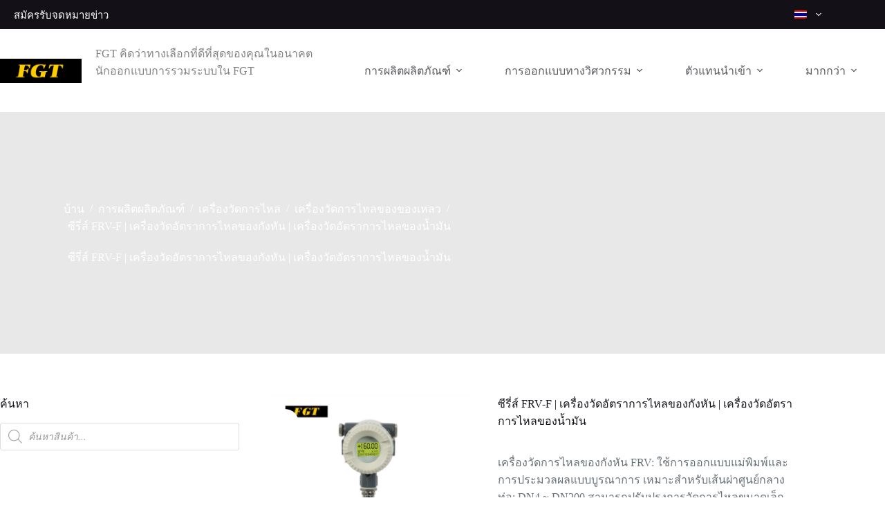

--- FILE ---
content_type: text/html; charset=UTF-8
request_url: https://www.fgttw.com/th/industrial-product/frv-f-series-turbine-flow-meter-oil-flow-meter/
body_size: 47591
content:
<!doctype html>
<html lang="th" prefix="og: https://ogp.me/ns#">
<head>
	
	<meta charset="UTF-8">
	<meta name="viewport" content="width=device-width, initial-scale=1, maximum-scale=5, viewport-fit=cover">
	<link rel="profile" href="https://gmpg.org/xfn/11">

		<style>img:is([sizes="auto" i],[sizes^="auto," i]){contain-intrinsic-size:3000px 1500px}</style>
	
<!-- Search Engine Optimization by Rank Math PRO - https://rankmath.com/ -->
<title>ซีรี่ส์ FRV-F | เครื่องวัดอัตราการไหลของกังหัน | เครื่องวัดอัตราการไหลของน้ำมัน | First General Technology Co., Ltd.</title>
<meta name="description" content="เครื่องวัดการไหลของกังหัน FRV: ใช้การออกแบบแม่พิมพ์และการประมวลผลแบบบูรณาการ เหมาะสำหรับเส้นผ่าศูนย์กลางท่อ: DN4 ~ DN200 สามารถปรับปรุงการวัดการไหลขนาดเล็กและการไหลขนาดใหญ่ที่ไม่เสถียรได้อย่างมีประสิทธิภาพ ได้รับการพัฒนาโดยการออกแบบทั่วไปครั้งแรกของ FGT การวัด: ดีเซล, น้ำมันเบนซิน, เมทานอล, น้ำ, กรดอ่อน, ด่างอ่อนและของเหลวอื่นๆ มีอิเล็กทรอนิกส์ในตัวที่ปรับได้อย่างแม่นยำ, สื่อที่วัดได้, ไม่มีสิ่งเจือปน, ความหนืดต่ำ, ไม่มีของเหลวกัดกร่อนรุนแรง สอดคล้องกับมาตรฐานการออกแบบ ATEX, IEC1709, CE, SGS, BSMI และการออกแบบตัวบ่งชี้การรับรองระดับสากลอื่น ๆ ประเภทเอาต์พุต: 4 ~ 20mA, Pulse, RS485, รองรับ MODBUS RTU, โปรโตคอล NB-IOT และสามารถใช้กับซอฟต์แวร์ SMM cloud เพื่อติดตามการอ่านมิเตอร์ระยะไกล"/>
<meta name="robots" content="follow, index, max-snippet:-1, max-video-preview:-1, max-image-preview:large"/>
<link rel="canonical" href="https://www.fgttw.com/th/product-manufacturing/flow-meter/liquid-flowmeter/frv-f-series-turbine-flow-meter-oil-flow-meter/" />
<meta property="og:locale" content="th_TH" />
<meta property="og:type" content="product" />
<meta property="og:title" content="ซีรี่ส์ FRV-F | เครื่องวัดอัตราการไหลของกังหัน | เครื่องวัดอัตราการไหลของน้ำมัน | First General Technology Co., Ltd." />
<meta property="og:description" content="เครื่องวัดการไหลของกังหัน FRV: ใช้การออกแบบแม่พิมพ์และการประมวลผลแบบบูรณาการ เหมาะสำหรับเส้นผ่าศูนย์กลางท่อ: DN4 ~ DN200 สามารถปรับปรุงการวัดการไหลขนาดเล็กและการไหลขนาดใหญ่ที่ไม่เสถียรได้อย่างมีประสิทธิภาพ ได้รับการพัฒนาโดยการออกแบบทั่วไปครั้งแรกของ FGT การวัด: ดีเซล, น้ำมันเบนซิน, เมทานอล, น้ำ, กรดอ่อน, ด่างอ่อนและของเหลวอื่นๆ มีอิเล็กทรอนิกส์ในตัวที่ปรับได้อย่างแม่นยำ, สื่อที่วัดได้, ไม่มีสิ่งเจือปน, ความหนืดต่ำ, ไม่มีของเหลวกัดกร่อนรุนแรง สอดคล้องกับมาตรฐานการออกแบบ ATEX, IEC1709, CE, SGS, BSMI และการออกแบบตัวบ่งชี้การรับรองระดับสากลอื่น ๆ ประเภทเอาต์พุต: 4 ~ 20mA, Pulse, RS485, รองรับ MODBUS RTU, โปรโตคอล NB-IOT และสามารถใช้กับซอฟต์แวร์ SMM cloud เพื่อติดตามการอ่านมิเตอร์ระยะไกล" />
<meta property="og:url" content="https://www.fgttw.com/th/product-manufacturing/flow-meter/liquid-flowmeter/frv-f-series-turbine-flow-meter-oil-flow-meter/" />
<meta property="og:site_name" content="เฟิร์ส เจเนอรัล เทคโนโลยี อิงค์" />
<meta property="og:updated_time" content="2025-07-11T20:29:44+08:00" />
<meta property="og:image" content="https://www.fgttw.com/wp-admin/admin-ajax.php?action=rank_math_overlay_thumb&id=6593&type=gif&hash=bab22bcc96e5db39165986f2c8404721" />
<meta property="og:image:secure_url" content="https://www.fgttw.com/wp-admin/admin-ajax.php?action=rank_math_overlay_thumb&id=6593&type=gif&hash=bab22bcc96e5db39165986f2c8404721" />
<meta property="og:image:width" content="1365" />
<meta property="og:image:height" content="1365" />
<meta property="og:image:alt" content="เครื่องวัดการไหลของกังหัน" />
<meta property="og:image:type" content="image/jpeg" />
<meta property="product:price:currency" content="USD" />
<meta property="product:availability" content="instock" />
<meta name="twitter:card" content="summary_large_image" />
<meta name="twitter:title" content="ซีรี่ส์ FRV-F | เครื่องวัดอัตราการไหลของกังหัน | เครื่องวัดอัตราการไหลของน้ำมัน | First General Technology Co., Ltd." />
<meta name="twitter:description" content="เครื่องวัดการไหลของกังหัน FRV: ใช้การออกแบบแม่พิมพ์และการประมวลผลแบบบูรณาการ เหมาะสำหรับเส้นผ่าศูนย์กลางท่อ: DN4 ~ DN200 สามารถปรับปรุงการวัดการไหลขนาดเล็กและการไหลขนาดใหญ่ที่ไม่เสถียรได้อย่างมีประสิทธิภาพ ได้รับการพัฒนาโดยการออกแบบทั่วไปครั้งแรกของ FGT การวัด: ดีเซล, น้ำมันเบนซิน, เมทานอล, น้ำ, กรดอ่อน, ด่างอ่อนและของเหลวอื่นๆ มีอิเล็กทรอนิกส์ในตัวที่ปรับได้อย่างแม่นยำ, สื่อที่วัดได้, ไม่มีสิ่งเจือปน, ความหนืดต่ำ, ไม่มีของเหลวกัดกร่อนรุนแรง สอดคล้องกับมาตรฐานการออกแบบ ATEX, IEC1709, CE, SGS, BSMI และการออกแบบตัวบ่งชี้การรับรองระดับสากลอื่น ๆ ประเภทเอาต์พุต: 4 ~ 20mA, Pulse, RS485, รองรับ MODBUS RTU, โปรโตคอล NB-IOT และสามารถใช้กับซอฟต์แวร์ SMM cloud เพื่อติดตามการอ่านมิเตอร์ระยะไกล" />
<meta name="twitter:image" content="https://www.fgttw.com/wp-admin/admin-ajax.php?action=rank_math_overlay_thumb&id=6593&type=gif&hash=bab22bcc96e5db39165986f2c8404721" />
<meta name="twitter:label1" content="Price" />
<meta name="twitter:data1" content="&#036;0.00" />
<meta name="twitter:label2" content="Availability" />
<meta name="twitter:data2" content="In stock" />
<script type="application/ld+json" class="rank-math-schema-pro">{
    "@context": "https:\/\/schema.org",
    "@graph": [
        {
            "@type": "Place",
            "@id": "https:\/\/www.fgttw.com\/th\/#place",
            "address": {
                "@type": "PostalAddress",
                "streetAddress": "\u53f0\u5357\u5e02\u5b89\u5e73\u5de5\u696d\u5340\u65b0\u611b\u8def6\u865f",
                "addressLocality": "\u5357\u5340",
                "addressRegion": "\u53f0\u5357\u5e02",
                "postalCode": "70255",
                "addressCountry": "\u53f0\u7063"
            }
        },
        {
            "@type": [
                "LocalBusiness",
                "Organization"
            ],
            "@id": "https:\/\/www.fgttw.com\/th\/#organization",
            "name": "\u0e40\u0e1f\u0e34\u0e23\u0e4c\u0e2a \u0e40\u0e08\u0e40\u0e19\u0e2d\u0e23\u0e31\u0e25 \u0e40\u0e17\u0e04\u0e42\u0e19\u0e42\u0e25\u0e22\u0e35 \u0e2d\u0e34\u0e07\u0e04\u0e4c",
            "url": "https:\/\/www.fgttw.com",
            "email": "service@fgttw.com",
            "address": {
                "@type": "PostalAddress",
                "streetAddress": "\u53f0\u5357\u5e02\u5b89\u5e73\u5de5\u696d\u5340\u65b0\u611b\u8def6\u865f",
                "addressLocality": "\u5357\u5340",
                "addressRegion": "\u53f0\u5357\u5e02",
                "postalCode": "70255",
                "addressCountry": "\u53f0\u7063"
            },
            "logo": {
                "@type": "ImageObject",
                "@id": "https:\/\/www.fgttw.com\/th\/#logo",
                "url": "https:\/\/www.fgttw.com\/wp-content\/uploads\/2022\/01\/logo.png",
                "contentUrl": "https:\/\/www.fgttw.com\/wp-content\/uploads\/2022\/01\/logo.png",
                "caption": "\u7b2c\u4e00\u901a\u7528\u79d1\u6280\u6709\u9650\u516c\u53f8|First General Technology Inc.",
                "inLanguage": "th"
            },
            "priceRange": "$1000",
            "openingHours": [
                "Monday,Tuesday,Wednesday,Thursday,Friday 09:00-18:00"
            ],
            "location": {
                "@id": "https:\/\/www.fgttw.com\/th\/#place"
            },
            "image": {
                "@id": "https:\/\/www.fgttw.com\/th\/#logo"
            },
            "telephone": "+88662632460"
        },
        {
            "@type": "WebSite",
            "@id": "https:\/\/www.fgttw.com\/th\/#website",
            "url": "https:\/\/www.fgttw.com\/th",
            "name": "\u0e40\u0e1f\u0e34\u0e23\u0e4c\u0e2a \u0e40\u0e08\u0e40\u0e19\u0e2d\u0e23\u0e31\u0e25 \u0e40\u0e17\u0e04\u0e42\u0e19\u0e42\u0e25\u0e22\u0e35 \u0e2d\u0e34\u0e07\u0e04\u0e4c",
            "alternateName": "First General Technology Inc.",
            "publisher": {
                "@id": "https:\/\/www.fgttw.com\/th\/#organization"
            },
            "inLanguage": "th"
        },
        {
            "@type": "ImageObject",
            "@id": "https:\/\/www.fgttw.com\/wp-content\/uploads\/2022\/06\/FRV-turbine-flow-meter-logo.jpg",
            "url": "https:\/\/www.fgttw.com\/wp-content\/uploads\/2022\/06\/FRV-turbine-flow-meter-logo.jpg",
            "width": "1365",
            "height": "1365",
            "inLanguage": "th"
        },
        {
            "@type": "BreadcrumbList",
            "@id": "https:\/\/www.fgttw.com\/th\/product-manufacturing\/flow-meter\/liquid-flowmeter\/frv-f-series-turbine-flow-meter-oil-flow-meter\/#breadcrumb",
            "itemListElement": [
                {
                    "@type": "ListItem",
                    "position": "1",
                    "item": {
                        "@id": "https:\/\/www.fgttw.com",
                        "name": "\u0e2b\u0e19\u0e49\u0e32\u0e41\u0e23\u0e01"
                    }
                },
                {
                    "@type": "ListItem",
                    "position": "2",
                    "item": {
                        "@id": "https:\/\/www.fgttw.com\/th\/products\/",
                        "name": "\u0e1c\u0e25\u0e34\u0e15\u0e20\u0e31\u0e13\u0e11\u0e4c"
                    }
                },
                {
                    "@type": "ListItem",
                    "position": "3",
                    "item": {
                        "@id": "https:\/\/www.fgttw.com\/th\/product-manufacturing\/",
                        "name": "\u0e01\u0e32\u0e23\u0e1c\u0e25\u0e34\u0e15\u0e1c\u0e25\u0e34\u0e15\u0e20\u0e31\u0e13\u0e11\u0e4c"
                    }
                },
                {
                    "@type": "ListItem",
                    "position": "4",
                    "item": {
                        "@id": "https:\/\/www.fgttw.com\/th\/product-manufacturing\/flow-meter\/",
                        "name": "\u0e40\u0e04\u0e23\u0e37\u0e48\u0e2d\u0e07\u0e27\u0e31\u0e14\u0e01\u0e32\u0e23\u0e44\u0e2b\u0e25"
                    }
                },
                {
                    "@type": "ListItem",
                    "position": "5",
                    "item": {
                        "@id": "https:\/\/www.fgttw.com\/th\/product-manufacturing\/flow-meter\/liquid-flowmeter\/",
                        "name": "\u0e40\u0e04\u0e23\u0e37\u0e48\u0e2d\u0e07\u0e27\u0e31\u0e14\u0e01\u0e32\u0e23\u0e44\u0e2b\u0e25\u0e02\u0e2d\u0e07\u0e02\u0e2d\u0e07\u0e40\u0e2b\u0e25\u0e27"
                    }
                },
                {
                    "@type": "ListItem",
                    "position": "6",
                    "item": {
                        "@id": "https:\/\/www.fgttw.com\/th\/product-manufacturing\/flow-meter\/liquid-flowmeter\/frv-f-series-turbine-flow-meter-oil-flow-meter\/",
                        "name": "\u0e40\u0e04\u0e23\u0e37\u0e48\u0e2d\u0e07\u0e27\u0e31\u0e14\u0e01\u0e32\u0e23\u0e44\u0e2b\u0e25\u0e02\u0e2d\u0e07\u0e01\u0e31\u0e07\u0e2b\u0e31\u0e19"
                    }
                }
            ]
        },
        {
            "@type": "ItemPage",
            "@id": "https:\/\/www.fgttw.com\/th\/product-manufacturing\/flow-meter\/liquid-flowmeter\/frv-f-series-turbine-flow-meter-oil-flow-meter\/#webpage",
            "url": "https:\/\/www.fgttw.com\/th\/product-manufacturing\/flow-meter\/liquid-flowmeter\/frv-f-series-turbine-flow-meter-oil-flow-meter\/",
            "name": "\u0e0b\u0e35\u0e23\u0e35\u0e48\u0e2a\u0e4c FRV-F | \u0e40\u0e04\u0e23\u0e37\u0e48\u0e2d\u0e07\u0e27\u0e31\u0e14\u0e2d\u0e31\u0e15\u0e23\u0e32\u0e01\u0e32\u0e23\u0e44\u0e2b\u0e25\u0e02\u0e2d\u0e07\u0e01\u0e31\u0e07\u0e2b\u0e31\u0e19 | \u0e40\u0e04\u0e23\u0e37\u0e48\u0e2d\u0e07\u0e27\u0e31\u0e14\u0e2d\u0e31\u0e15\u0e23\u0e32\u0e01\u0e32\u0e23\u0e44\u0e2b\u0e25\u0e02\u0e2d\u0e07\u0e19\u0e49\u0e33\u0e21\u0e31\u0e19 | First General Technology Co., Ltd.",
            "datePublished": "2023-02-12T11:46:37+08:00",
            "dateModified": "2025-07-11T20:29:44+08:00",
            "isPartOf": {
                "@id": "https:\/\/www.fgttw.com\/th\/#website"
            },
            "primaryImageOfPage": {
                "@id": "https:\/\/www.fgttw.com\/wp-content\/uploads\/2022\/06\/FRV-turbine-flow-meter-logo.jpg"
            },
            "inLanguage": "th",
            "breadcrumb": {
                "@id": "https:\/\/www.fgttw.com\/th\/product-manufacturing\/flow-meter\/liquid-flowmeter\/frv-f-series-turbine-flow-meter-oil-flow-meter\/#breadcrumb"
            }
        },
        {
            "@type": "Product",
            "name": "\u0e0b\u0e35\u0e23\u0e35\u0e48\u0e2a\u0e4c FRV-F | \u0e40\u0e04\u0e23\u0e37\u0e48\u0e2d\u0e07\u0e27\u0e31\u0e14\u0e2d\u0e31\u0e15\u0e23\u0e32\u0e01\u0e32\u0e23\u0e44\u0e2b\u0e25\u0e02\u0e2d\u0e07\u0e01\u0e31\u0e07\u0e2b\u0e31\u0e19 | \u0e40\u0e04\u0e23\u0e37\u0e48\u0e2d\u0e07\u0e27\u0e31\u0e14\u0e2d\u0e31\u0e15\u0e23\u0e32\u0e01\u0e32\u0e23\u0e44\u0e2b\u0e25\u0e02\u0e2d\u0e07\u0e19\u0e49\u0e33\u0e21\u0e31\u0e19 | First General Technology Co., Ltd.",
            "description": "\u0e40\u0e04\u0e23\u0e37\u0e48\u0e2d\u0e07\u0e27\u0e31\u0e14\u0e01\u0e32\u0e23\u0e44\u0e2b\u0e25\u0e02\u0e2d\u0e07\u0e01\u0e31\u0e07\u0e2b\u0e31\u0e19 FRV: \u0e43\u0e0a\u0e49\u0e01\u0e32\u0e23\u0e2d\u0e2d\u0e01\u0e41\u0e1a\u0e1a\u0e41\u0e21\u0e48\u0e1e\u0e34\u0e21\u0e1e\u0e4c\u0e41\u0e25\u0e30\u0e01\u0e32\u0e23\u0e1b\u0e23\u0e30\u0e21\u0e27\u0e25\u0e1c\u0e25\u0e41\u0e1a\u0e1a\u0e1a\u0e39\u0e23\u0e13\u0e32\u0e01\u0e32\u0e23 \u0e40\u0e2b\u0e21\u0e32\u0e30\u0e2a\u0e33\u0e2b\u0e23\u0e31\u0e1a\u0e40\u0e2a\u0e49\u0e19\u0e1c\u0e48\u0e32\u0e28\u0e39\u0e19\u0e22\u0e4c\u0e01\u0e25\u0e32\u0e07\u0e17\u0e48\u0e2d: DN4 ~ DN200 \u0e2a\u0e32\u0e21\u0e32\u0e23\u0e16\u0e1b\u0e23\u0e31\u0e1a\u0e1b\u0e23\u0e38\u0e07\u0e01\u0e32\u0e23\u0e27\u0e31\u0e14\u0e01\u0e32\u0e23\u0e44\u0e2b\u0e25\u0e02\u0e19\u0e32\u0e14\u0e40\u0e25\u0e47\u0e01\u0e41\u0e25\u0e30\u0e01\u0e32\u0e23\u0e44\u0e2b\u0e25\u0e02\u0e19\u0e32\u0e14\u0e43\u0e2b\u0e0d\u0e48\u0e17\u0e35\u0e48\u0e44\u0e21\u0e48\u0e40\u0e2a\u0e16\u0e35\u0e22\u0e23\u0e44\u0e14\u0e49\u0e2d\u0e22\u0e48\u0e32\u0e07\u0e21\u0e35\u0e1b\u0e23\u0e30\u0e2a\u0e34\u0e17\u0e18\u0e34\u0e20\u0e32\u0e1e \u0e44\u0e14\u0e49\u0e23\u0e31\u0e1a\u0e01\u0e32\u0e23\u0e1e\u0e31\u0e12\u0e19\u0e32\u0e42\u0e14\u0e22\u0e01\u0e32\u0e23\u0e2d\u0e2d\u0e01\u0e41\u0e1a\u0e1a\u0e17\u0e31\u0e48\u0e27\u0e44\u0e1b\u0e04\u0e23\u0e31\u0e49\u0e07\u0e41\u0e23\u0e01\u0e02\u0e2d\u0e07 FGT \u0e01\u0e32\u0e23\u0e27\u0e31\u0e14: \u0e14\u0e35\u0e40\u0e0b\u0e25, \u0e19\u0e49\u0e33\u0e21\u0e31\u0e19\u0e40\u0e1a\u0e19\u0e0b\u0e34\u0e19, \u0e40\u0e21\u0e17\u0e32\u0e19\u0e2d\u0e25, \u0e19\u0e49\u0e33, \u0e01\u0e23\u0e14\u0e2d\u0e48\u0e2d\u0e19, \u0e14\u0e48\u0e32\u0e07\u0e2d\u0e48\u0e2d\u0e19\u0e41\u0e25\u0e30\u0e02\u0e2d\u0e07\u0e40\u0e2b\u0e25\u0e27\u0e2d\u0e37\u0e48\u0e19\u0e46 \u0e21\u0e35\u0e2d\u0e34\u0e40\u0e25\u0e47\u0e01\u0e17\u0e23\u0e2d\u0e19\u0e34\u0e01\u0e2a\u0e4c\u0e43\u0e19\u0e15\u0e31\u0e27\u0e17\u0e35\u0e48\u0e1b\u0e23\u0e31\u0e1a\u0e44\u0e14\u0e49\u0e2d\u0e22\u0e48\u0e32\u0e07\u0e41\u0e21\u0e48\u0e19\u0e22\u0e33, \u0e2a\u0e37\u0e48\u0e2d\u0e17\u0e35\u0e48\u0e27\u0e31\u0e14\u0e44\u0e14\u0e49, \u0e44\u0e21\u0e48\u0e21\u0e35\u0e2a\u0e34\u0e48\u0e07\u0e40\u0e08\u0e37\u0e2d\u0e1b\u0e19, \u0e04\u0e27\u0e32\u0e21\u0e2b\u0e19\u0e37\u0e14\u0e15\u0e48\u0e33, \u0e44\u0e21\u0e48\u0e21\u0e35\u0e02\u0e2d\u0e07\u0e40\u0e2b\u0e25\u0e27\u0e01\u0e31\u0e14\u0e01\u0e23\u0e48\u0e2d\u0e19\u0e23\u0e38\u0e19\u0e41\u0e23\u0e07 \u0e2a\u0e2d\u0e14\u0e04\u0e25\u0e49\u0e2d\u0e07\u0e01\u0e31\u0e1a\u0e21\u0e32\u0e15\u0e23\u0e10\u0e32\u0e19\u0e01\u0e32\u0e23\u0e2d\u0e2d\u0e01\u0e41\u0e1a\u0e1a ATEX, IEC1709, CE, SGS, BSMI \u0e41\u0e25\u0e30\u0e01\u0e32\u0e23\u0e2d\u0e2d\u0e01\u0e41\u0e1a\u0e1a\u0e15\u0e31\u0e27\u0e1a\u0e48\u0e07\u0e0a\u0e35\u0e49\u0e01\u0e32\u0e23\u0e23\u0e31\u0e1a\u0e23\u0e2d\u0e07\u0e23\u0e30\u0e14\u0e31\u0e1a\u0e2a\u0e32\u0e01\u0e25\u0e2d\u0e37\u0e48\u0e19 \u0e46 \u0e1b\u0e23\u0e30\u0e40\u0e20\u0e17\u0e40\u0e2d\u0e32\u0e15\u0e4c\u0e1e\u0e38\u0e15: 4 ~ 20mA, Pulse, RS485, \u0e23\u0e2d\u0e07\u0e23\u0e31\u0e1a MODBUS RTU, \u0e42\u0e1b\u0e23\u0e42\u0e15\u0e04\u0e2d\u0e25 NB-IOT \u0e41\u0e25\u0e30\u0e2a\u0e32\u0e21\u0e32\u0e23\u0e16\u0e43\u0e0a\u0e49\u0e01\u0e31\u0e1a\u0e0b\u0e2d\u0e1f\u0e15\u0e4c\u0e41\u0e27\u0e23\u0e4c SMM cloud \u0e40\u0e1e\u0e37\u0e48\u0e2d\u0e15\u0e34\u0e14\u0e15\u0e32\u0e21\u0e01\u0e32\u0e23\u0e2d\u0e48\u0e32\u0e19\u0e21\u0e34\u0e40\u0e15\u0e2d\u0e23\u0e4c\u0e23\u0e30\u0e22\u0e30\u0e44\u0e01\u0e25",
            "category": "\u7522\u54c1\u88fd\u9020 &gt; \u6d41\u91cf\u8a08 &gt; \u6db2\u9ad4\u6d41\u91cf\u8a08",
            "mainEntityOfPage": {
                "@id": "https:\/\/www.fgttw.com\/th\/product-manufacturing\/flow-meter\/liquid-flowmeter\/frv-f-series-turbine-flow-meter-oil-flow-meter\/#webpage"
            },
            "image": [
                {
                    "@type": "ImageObject",
                    "url": "https:\/\/www.fgttw.com\/wp-content\/uploads\/2022\/06\/FRV-turbine-flow-meter-logo.jpg",
                    "height": "1365",
                    "width": "1365"
                },
                {
                    "@type": "ImageObject",
                    "url": "https:\/\/www.fgttw.com\/wp-content\/uploads\/2022\/06\/FRV-turbine-flow-meter-backview.jpg",
                    "height": "1365",
                    "width": "2048"
                },
                {
                    "@type": "ImageObject",
                    "url": "https:\/\/www.fgttw.com\/wp-content\/uploads\/2022\/06\/FRV-FGT-EN_Page1-scaled.jpg",
                    "height": "2560",
                    "width": "1812"
                },
                {
                    "@type": "ImageObject",
                    "url": "https:\/\/www.fgttw.com\/wp-content\/uploads\/2022\/06\/FRV-FGT-EN_Page2-scaled.jpg",
                    "height": "2560",
                    "width": "1812"
                }
            ],
            "additionalProperty": [
                {
                    "@type": "PropertyValue",
                    "name": "pa_control",
                    "value": "IOT, PLC"
                },
                {
                    "@type": "PropertyValue",
                    "name": "pa_industrial-application",
                    "value": "\u6d41\u91cf"
                },
                {
                    "@type": "PropertyValue",
                    "name": "pa_industrial-type",
                    "value": "\u96fb\u5b50\u5f0f"
                },
                {
                    "@type": "PropertyValue",
                    "name": "pa_installation-method",
                    "value": "\u6cd5\u862d, \u7259\u53e3, \u593e\u7ba1"
                },
                {
                    "@type": "PropertyValue",
                    "name": "pa_output-\u0e27\u0e34\u0e18\u0e35",
                    "value": "\u6578\u4f4d, \u958b\u95dc, \u985e\u6bd4"
                }
            ],
            "@id": "https:\/\/www.fgttw.com\/th\/product-manufacturing\/flow-meter\/liquid-flowmeter\/frv-f-series-turbine-flow-meter-oil-flow-meter\/#richSnippet"
        }
    ]
}</script>
<!-- /Rank Math WordPress SEO plugin -->

<link rel='dns-prefetch' href='//static.addtoany.com' />
<link rel='dns-prefetch' href='//www.googletagmanager.com' />
<link rel='stylesheet' id='blocksy-dynamic-global-css' href='https://www.fgttw.com/wp-content/uploads/blocksy/css/global.css?ver=30564' media='all' />
<style id='filebird-block-filebird-gallery-style-inline-css'>ul.filebird-block-filebird-gallery{margin:auto!important;padding:0!important;width:100%}ul.filebird-block-filebird-gallery.layout-grid{display:grid;grid-gap:20px;align-items:stretch;grid-template-columns:repeat(var(--columns),1fr);justify-items:stretch}ul.filebird-block-filebird-gallery.layout-grid li img{border:1px solid #ccc;box-shadow:2px 2px 6px 0 rgba(0,0,0,.3);height:100%;max-width:100%;-o-object-fit:cover;object-fit:cover;width:100%}ul.filebird-block-filebird-gallery.layout-masonry{-moz-column-count:var(--columns);-moz-column-gap:var(--space);column-gap:var(--space);-moz-column-width:var(--min-width);columns:var(--min-width) var(--columns);display:block;overflow:auto}ul.filebird-block-filebird-gallery.layout-masonry li{margin-bottom:var(--space)}ul.filebird-block-filebird-gallery li{list-style:none}ul.filebird-block-filebird-gallery li figure{height:100%;margin:0;padding:0;position:relative;width:100%}ul.filebird-block-filebird-gallery li figure figcaption{background:linear-gradient(0deg,rgba(0,0,0,.7),rgba(0,0,0,.3) 70%,transparent);bottom:0;box-sizing:border-box;color:#fff;font-size:.8em;margin:0;max-height:100%;overflow:auto;padding:3em .77em .7em;position:absolute;text-align:center;width:100%;z-index:2}ul.filebird-block-filebird-gallery li figure figcaption a{color:inherit}</style>
<style id='global-styles-inline-css'>:root{--wp--preset--aspect-ratio--square:1;--wp--preset--aspect-ratio--4-3:4/3;--wp--preset--aspect-ratio--3-4:3/4;--wp--preset--aspect-ratio--3-2:3/2;--wp--preset--aspect-ratio--2-3:2/3;--wp--preset--aspect-ratio--16-9:16/9;--wp--preset--aspect-ratio--9-16:9/16;--wp--preset--color--black:#000000;--wp--preset--color--cyan-bluish-gray:#abb8c3;--wp--preset--color--white:#ffffff;--wp--preset--color--pale-pink:#f78da7;--wp--preset--color--vivid-red:#cf2e2e;--wp--preset--color--luminous-vivid-orange:#ff6900;--wp--preset--color--luminous-vivid-amber:#fcb900;--wp--preset--color--light-green-cyan:#7bdcb5;--wp--preset--color--vivid-green-cyan:#00d084;--wp--preset--color--pale-cyan-blue:#8ed1fc;--wp--preset--color--vivid-cyan-blue:#0693e3;--wp--preset--color--vivid-purple:#9b51e0;--wp--preset--color--palette-color-1:var(--theme-palette-color-1, #285f81);--wp--preset--color--palette-color-2:var(--theme-palette-color-2, #4060ff);--wp--preset--color--palette-color-3:var(--theme-palette-color-3, #687279);--wp--preset--color--palette-color-4:var(--theme-palette-color-4, #131117);--wp--preset--color--palette-color-5:var(--theme-palette-color-5, #d9dadc);--wp--preset--color--palette-color-6:var(--theme-palette-color-6, #e8e8e8);--wp--preset--color--palette-color-7:var(--theme-palette-color-7, #FBFBFB);--wp--preset--color--palette-color-8:var(--theme-palette-color-8, #ffffff);--wp--preset--gradient--vivid-cyan-blue-to-vivid-purple:linear-gradient(135deg,rgba(6,147,227,1) 0%,rgb(155,81,224) 100%);--wp--preset--gradient--light-green-cyan-to-vivid-green-cyan:linear-gradient(135deg,rgb(122,220,180) 0%,rgb(0,208,130) 100%);--wp--preset--gradient--luminous-vivid-amber-to-luminous-vivid-orange:linear-gradient(135deg,rgba(252,185,0,1) 0%,rgba(255,105,0,1) 100%);--wp--preset--gradient--luminous-vivid-orange-to-vivid-red:linear-gradient(135deg,rgba(255,105,0,1) 0%,rgb(207,46,46) 100%);--wp--preset--gradient--very-light-gray-to-cyan-bluish-gray:linear-gradient(135deg,rgb(238,238,238) 0%,rgb(169,184,195) 100%);--wp--preset--gradient--cool-to-warm-spectrum:linear-gradient(135deg,rgb(74,234,220) 0%,rgb(151,120,209) 20%,rgb(207,42,186) 40%,rgb(238,44,130) 60%,rgb(251,105,98) 80%,rgb(254,248,76) 100%);--wp--preset--gradient--blush-light-purple:linear-gradient(135deg,rgb(255,206,236) 0%,rgb(152,150,240) 100%);--wp--preset--gradient--blush-bordeaux:linear-gradient(135deg,rgb(254,205,165) 0%,rgb(254,45,45) 50%,rgb(107,0,62) 100%);--wp--preset--gradient--luminous-dusk:linear-gradient(135deg,rgb(255,203,112) 0%,rgb(199,81,192) 50%,rgb(65,88,208) 100%);--wp--preset--gradient--pale-ocean:linear-gradient(135deg,rgb(255,245,203) 0%,rgb(182,227,212) 50%,rgb(51,167,181) 100%);--wp--preset--gradient--electric-grass:linear-gradient(135deg,rgb(202,248,128) 0%,rgb(113,206,126) 100%);--wp--preset--gradient--midnight:linear-gradient(135deg,rgb(2,3,129) 0%,rgb(40,116,252) 100%);--wp--preset--gradient--juicy-peach:linear-gradient(to right, #ffecd2 0%, #fcb69f 100%);--wp--preset--gradient--young-passion:linear-gradient(to right, #ff8177 0%, #ff867a 0%, #ff8c7f 21%, #f99185 52%, #cf556c 78%, #b12a5b 100%);--wp--preset--gradient--true-sunset:linear-gradient(to right, #fa709a 0%, #fee140 100%);--wp--preset--gradient--morpheus-den:linear-gradient(to top, #30cfd0 0%, #330867 100%);--wp--preset--gradient--plum-plate:linear-gradient(135deg, #667eea 0%, #764ba2 100%);--wp--preset--gradient--aqua-splash:linear-gradient(15deg, #13547a 0%, #80d0c7 100%);--wp--preset--gradient--love-kiss:linear-gradient(to top, #ff0844 0%, #ffb199 100%);--wp--preset--gradient--new-retrowave:linear-gradient(to top, #3b41c5 0%, #a981bb 49%, #ffc8a9 100%);--wp--preset--gradient--plum-bath:linear-gradient(to top, #cc208e 0%, #6713d2 100%);--wp--preset--gradient--high-flight:linear-gradient(to right, #0acffe 0%, #495aff 100%);--wp--preset--gradient--teen-party:linear-gradient(-225deg, #FF057C 0%, #8D0B93 50%, #321575 100%);--wp--preset--gradient--fabled-sunset:linear-gradient(-225deg, #231557 0%, #44107A 29%, #FF1361 67%, #FFF800 100%);--wp--preset--gradient--arielle-smile:radial-gradient(circle 248px at center, #16d9e3 0%, #30c7ec 47%, #46aef7 100%);--wp--preset--gradient--itmeo-branding:linear-gradient(180deg, #2af598 0%, #009efd 100%);--wp--preset--gradient--deep-blue:linear-gradient(to right, #6a11cb 0%, #2575fc 100%);--wp--preset--gradient--strong-bliss:linear-gradient(to right, #f78ca0 0%, #f9748f 19%, #fd868c 60%, #fe9a8b 100%);--wp--preset--gradient--sweet-period:linear-gradient(to top, #3f51b1 0%, #5a55ae 13%, #7b5fac 25%, #8f6aae 38%, #a86aa4 50%, #cc6b8e 62%, #f18271 75%, #f3a469 87%, #f7c978 100%);--wp--preset--gradient--purple-division:linear-gradient(to top, #7028e4 0%, #e5b2ca 100%);--wp--preset--gradient--cold-evening:linear-gradient(to top, #0c3483 0%, #a2b6df 100%, #6b8cce 100%, #a2b6df 100%);--wp--preset--gradient--mountain-rock:linear-gradient(to right, #868f96 0%, #596164 100%);--wp--preset--gradient--desert-hump:linear-gradient(to top, #c79081 0%, #dfa579 100%);--wp--preset--gradient--ethernal-constance:linear-gradient(to top, #09203f 0%, #537895 100%);--wp--preset--gradient--happy-memories:linear-gradient(-60deg, #ff5858 0%, #f09819 100%);--wp--preset--gradient--grown-early:linear-gradient(to top, #0ba360 0%, #3cba92 100%);--wp--preset--gradient--morning-salad:linear-gradient(-225deg, #B7F8DB 0%, #50A7C2 100%);--wp--preset--gradient--night-call:linear-gradient(-225deg, #AC32E4 0%, #7918F2 48%, #4801FF 100%);--wp--preset--gradient--mind-crawl:linear-gradient(-225deg, #473B7B 0%, #3584A7 51%, #30D2BE 100%);--wp--preset--gradient--angel-care:linear-gradient(-225deg, #FFE29F 0%, #FFA99F 48%, #FF719A 100%);--wp--preset--gradient--juicy-cake:linear-gradient(to top, #e14fad 0%, #f9d423 100%);--wp--preset--gradient--rich-metal:linear-gradient(to right, #d7d2cc 0%, #304352 100%);--wp--preset--gradient--mole-hall:linear-gradient(-20deg, #616161 0%, #9bc5c3 100%);--wp--preset--gradient--cloudy-knoxville:linear-gradient(120deg, #fdfbfb 0%, #ebedee 100%);--wp--preset--gradient--soft-grass:linear-gradient(to top, #c1dfc4 0%, #deecdd 100%);--wp--preset--gradient--saint-petersburg:linear-gradient(135deg, #f5f7fa 0%, #c3cfe2 100%);--wp--preset--gradient--everlasting-sky:linear-gradient(135deg, #fdfcfb 0%, #e2d1c3 100%);--wp--preset--gradient--kind-steel:linear-gradient(-20deg, #e9defa 0%, #fbfcdb 100%);--wp--preset--gradient--over-sun:linear-gradient(60deg, #abecd6 0%, #fbed96 100%);--wp--preset--gradient--premium-white:linear-gradient(to top, #d5d4d0 0%, #d5d4d0 1%, #eeeeec 31%, #efeeec 75%, #e9e9e7 100%);--wp--preset--gradient--clean-mirror:linear-gradient(45deg, #93a5cf 0%, #e4efe9 100%);--wp--preset--gradient--wild-apple:linear-gradient(to top, #d299c2 0%, #fef9d7 100%);--wp--preset--gradient--snow-again:linear-gradient(to top, #e6e9f0 0%, #eef1f5 100%);--wp--preset--gradient--confident-cloud:linear-gradient(to top, #dad4ec 0%, #dad4ec 1%, #f3e7e9 100%);--wp--preset--gradient--glass-water:linear-gradient(to top, #dfe9f3 0%, white 100%);--wp--preset--gradient--perfect-white:linear-gradient(-225deg, #E3FDF5 0%, #FFE6FA 100%);--wp--preset--font-size--small:13px;--wp--preset--font-size--medium:20px;--wp--preset--font-size--large:clamp(22px, 1.375rem + ((1vw - 3.2px) * 0.625), 30px);--wp--preset--font-size--x-large:clamp(30px, 1.875rem + ((1vw - 3.2px) * 1.563), 50px);--wp--preset--font-size--xx-large:clamp(45px, 2.813rem + ((1vw - 3.2px) * 2.734), 80px);--wp--preset--spacing--20:0.44rem;--wp--preset--spacing--30:0.67rem;--wp--preset--spacing--40:1rem;--wp--preset--spacing--50:1.5rem;--wp--preset--spacing--60:2.25rem;--wp--preset--spacing--70:3.38rem;--wp--preset--spacing--80:5.06rem;--wp--preset--shadow--natural:6px 6px 9px rgba(0, 0, 0, 0.2);--wp--preset--shadow--deep:12px 12px 50px rgba(0, 0, 0, 0.4);--wp--preset--shadow--sharp:6px 6px 0px rgba(0, 0, 0, 0.2);--wp--preset--shadow--outlined:6px 6px 0px -3px rgba(255, 255, 255, 1), 6px 6px rgba(0, 0, 0, 1);--wp--preset--shadow--crisp:6px 6px 0px rgba(0, 0, 0, 1)}:root{--wp--style--global--content-size:var(--theme-block-max-width);--wp--style--global--wide-size:var(--theme-block-wide-max-width)}:where(body){margin:0}.wp-site-blocks>.alignleft{float:left;margin-right:2em}.wp-site-blocks>.alignright{float:right;margin-left:2em}.wp-site-blocks>.aligncenter{justify-content:center;margin-left:auto;margin-right:auto}:where(.wp-site-blocks)>*{margin-block-start:var(--theme-content-spacing);margin-block-end:0}:where(.wp-site-blocks)>:first-child{margin-block-start:0}:where(.wp-site-blocks)>:last-child{margin-block-end:0}:root{--wp--style--block-gap:var(--theme-content-spacing)}:root :where(.is-layout-flow)>:first-child{margin-block-start:0}:root :where(.is-layout-flow)>:last-child{margin-block-end:0}:root :where(.is-layout-flow)>*{margin-block-start:var(--theme-content-spacing);margin-block-end:0}:root :where(.is-layout-constrained)>:first-child{margin-block-start:0}:root :where(.is-layout-constrained)>:last-child{margin-block-end:0}:root :where(.is-layout-constrained)>*{margin-block-start:var(--theme-content-spacing);margin-block-end:0}:root :where(.is-layout-flex){gap:var(--theme-content-spacing)}:root :where(.is-layout-grid){gap:var(--theme-content-spacing)}.is-layout-flow>.alignleft{float:left;margin-inline-start:0;margin-inline-end:2em}.is-layout-flow>.alignright{float:right;margin-inline-start:2em;margin-inline-end:0}.is-layout-flow>.aligncenter{margin-left:auto!important;margin-right:auto!important}.is-layout-constrained>.alignleft{float:left;margin-inline-start:0;margin-inline-end:2em}.is-layout-constrained>.alignright{float:right;margin-inline-start:2em;margin-inline-end:0}.is-layout-constrained>.aligncenter{margin-left:auto!important;margin-right:auto!important}.is-layout-constrained>:where(:not(.alignleft):not(.alignright):not(.alignfull)){max-width:var(--wp--style--global--content-size);margin-left:auto!important;margin-right:auto!important}.is-layout-constrained>.alignwide{max-width:var(--wp--style--global--wide-size)}body .is-layout-flex{display:flex}.is-layout-flex{flex-wrap:wrap;align-items:center}.is-layout-flex>:is(*,div){margin:0}body .is-layout-grid{display:grid}.is-layout-grid>:is(*,div){margin:0}body{padding-top:0;padding-right:0;padding-bottom:0;padding-left:0}.has-black-color{color:var(--wp--preset--color--black)!important}.has-cyan-bluish-gray-color{color:var(--wp--preset--color--cyan-bluish-gray)!important}.has-white-color{color:var(--wp--preset--color--white)!important}.has-pale-pink-color{color:var(--wp--preset--color--pale-pink)!important}.has-vivid-red-color{color:var(--wp--preset--color--vivid-red)!important}.has-luminous-vivid-orange-color{color:var(--wp--preset--color--luminous-vivid-orange)!important}.has-luminous-vivid-amber-color{color:var(--wp--preset--color--luminous-vivid-amber)!important}.has-light-green-cyan-color{color:var(--wp--preset--color--light-green-cyan)!important}.has-vivid-green-cyan-color{color:var(--wp--preset--color--vivid-green-cyan)!important}.has-pale-cyan-blue-color{color:var(--wp--preset--color--pale-cyan-blue)!important}.has-vivid-cyan-blue-color{color:var(--wp--preset--color--vivid-cyan-blue)!important}.has-vivid-purple-color{color:var(--wp--preset--color--vivid-purple)!important}.has-palette-color-1-color{color:var(--wp--preset--color--palette-color-1)!important}.has-palette-color-2-color{color:var(--wp--preset--color--palette-color-2)!important}.has-palette-color-3-color{color:var(--wp--preset--color--palette-color-3)!important}.has-palette-color-4-color{color:var(--wp--preset--color--palette-color-4)!important}.has-palette-color-5-color{color:var(--wp--preset--color--palette-color-5)!important}.has-palette-color-6-color{color:var(--wp--preset--color--palette-color-6)!important}.has-palette-color-7-color{color:var(--wp--preset--color--palette-color-7)!important}.has-palette-color-8-color{color:var(--wp--preset--color--palette-color-8)!important}.has-black-background-color{background-color:var(--wp--preset--color--black)!important}.has-cyan-bluish-gray-background-color{background-color:var(--wp--preset--color--cyan-bluish-gray)!important}.has-white-background-color{background-color:var(--wp--preset--color--white)!important}.has-pale-pink-background-color{background-color:var(--wp--preset--color--pale-pink)!important}.has-vivid-red-background-color{background-color:var(--wp--preset--color--vivid-red)!important}.has-luminous-vivid-orange-background-color{background-color:var(--wp--preset--color--luminous-vivid-orange)!important}.has-luminous-vivid-amber-background-color{background-color:var(--wp--preset--color--luminous-vivid-amber)!important}.has-light-green-cyan-background-color{background-color:var(--wp--preset--color--light-green-cyan)!important}.has-vivid-green-cyan-background-color{background-color:var(--wp--preset--color--vivid-green-cyan)!important}.has-pale-cyan-blue-background-color{background-color:var(--wp--preset--color--pale-cyan-blue)!important}.has-vivid-cyan-blue-background-color{background-color:var(--wp--preset--color--vivid-cyan-blue)!important}.has-vivid-purple-background-color{background-color:var(--wp--preset--color--vivid-purple)!important}.has-palette-color-1-background-color{background-color:var(--wp--preset--color--palette-color-1)!important}.has-palette-color-2-background-color{background-color:var(--wp--preset--color--palette-color-2)!important}.has-palette-color-3-background-color{background-color:var(--wp--preset--color--palette-color-3)!important}.has-palette-color-4-background-color{background-color:var(--wp--preset--color--palette-color-4)!important}.has-palette-color-5-background-color{background-color:var(--wp--preset--color--palette-color-5)!important}.has-palette-color-6-background-color{background-color:var(--wp--preset--color--palette-color-6)!important}.has-palette-color-7-background-color{background-color:var(--wp--preset--color--palette-color-7)!important}.has-palette-color-8-background-color{background-color:var(--wp--preset--color--palette-color-8)!important}.has-black-border-color{border-color:var(--wp--preset--color--black)!important}.has-cyan-bluish-gray-border-color{border-color:var(--wp--preset--color--cyan-bluish-gray)!important}.has-white-border-color{border-color:var(--wp--preset--color--white)!important}.has-pale-pink-border-color{border-color:var(--wp--preset--color--pale-pink)!important}.has-vivid-red-border-color{border-color:var(--wp--preset--color--vivid-red)!important}.has-luminous-vivid-orange-border-color{border-color:var(--wp--preset--color--luminous-vivid-orange)!important}.has-luminous-vivid-amber-border-color{border-color:var(--wp--preset--color--luminous-vivid-amber)!important}.has-light-green-cyan-border-color{border-color:var(--wp--preset--color--light-green-cyan)!important}.has-vivid-green-cyan-border-color{border-color:var(--wp--preset--color--vivid-green-cyan)!important}.has-pale-cyan-blue-border-color{border-color:var(--wp--preset--color--pale-cyan-blue)!important}.has-vivid-cyan-blue-border-color{border-color:var(--wp--preset--color--vivid-cyan-blue)!important}.has-vivid-purple-border-color{border-color:var(--wp--preset--color--vivid-purple)!important}.has-palette-color-1-border-color{border-color:var(--wp--preset--color--palette-color-1)!important}.has-palette-color-2-border-color{border-color:var(--wp--preset--color--palette-color-2)!important}.has-palette-color-3-border-color{border-color:var(--wp--preset--color--palette-color-3)!important}.has-palette-color-4-border-color{border-color:var(--wp--preset--color--palette-color-4)!important}.has-palette-color-5-border-color{border-color:var(--wp--preset--color--palette-color-5)!important}.has-palette-color-6-border-color{border-color:var(--wp--preset--color--palette-color-6)!important}.has-palette-color-7-border-color{border-color:var(--wp--preset--color--palette-color-7)!important}.has-palette-color-8-border-color{border-color:var(--wp--preset--color--palette-color-8)!important}.has-vivid-cyan-blue-to-vivid-purple-gradient-background{background:var(--wp--preset--gradient--vivid-cyan-blue-to-vivid-purple)!important}.has-light-green-cyan-to-vivid-green-cyan-gradient-background{background:var(--wp--preset--gradient--light-green-cyan-to-vivid-green-cyan)!important}.has-luminous-vivid-amber-to-luminous-vivid-orange-gradient-background{background:var(--wp--preset--gradient--luminous-vivid-amber-to-luminous-vivid-orange)!important}.has-luminous-vivid-orange-to-vivid-red-gradient-background{background:var(--wp--preset--gradient--luminous-vivid-orange-to-vivid-red)!important}.has-very-light-gray-to-cyan-bluish-gray-gradient-background{background:var(--wp--preset--gradient--very-light-gray-to-cyan-bluish-gray)!important}.has-cool-to-warm-spectrum-gradient-background{background:var(--wp--preset--gradient--cool-to-warm-spectrum)!important}.has-blush-light-purple-gradient-background{background:var(--wp--preset--gradient--blush-light-purple)!important}.has-blush-bordeaux-gradient-background{background:var(--wp--preset--gradient--blush-bordeaux)!important}.has-luminous-dusk-gradient-background{background:var(--wp--preset--gradient--luminous-dusk)!important}.has-pale-ocean-gradient-background{background:var(--wp--preset--gradient--pale-ocean)!important}.has-electric-grass-gradient-background{background:var(--wp--preset--gradient--electric-grass)!important}.has-midnight-gradient-background{background:var(--wp--preset--gradient--midnight)!important}.has-juicy-peach-gradient-background{background:var(--wp--preset--gradient--juicy-peach)!important}.has-young-passion-gradient-background{background:var(--wp--preset--gradient--young-passion)!important}.has-true-sunset-gradient-background{background:var(--wp--preset--gradient--true-sunset)!important}.has-morpheus-den-gradient-background{background:var(--wp--preset--gradient--morpheus-den)!important}.has-plum-plate-gradient-background{background:var(--wp--preset--gradient--plum-plate)!important}.has-aqua-splash-gradient-background{background:var(--wp--preset--gradient--aqua-splash)!important}.has-love-kiss-gradient-background{background:var(--wp--preset--gradient--love-kiss)!important}.has-new-retrowave-gradient-background{background:var(--wp--preset--gradient--new-retrowave)!important}.has-plum-bath-gradient-background{background:var(--wp--preset--gradient--plum-bath)!important}.has-high-flight-gradient-background{background:var(--wp--preset--gradient--high-flight)!important}.has-teen-party-gradient-background{background:var(--wp--preset--gradient--teen-party)!important}.has-fabled-sunset-gradient-background{background:var(--wp--preset--gradient--fabled-sunset)!important}.has-arielle-smile-gradient-background{background:var(--wp--preset--gradient--arielle-smile)!important}.has-itmeo-branding-gradient-background{background:var(--wp--preset--gradient--itmeo-branding)!important}.has-deep-blue-gradient-background{background:var(--wp--preset--gradient--deep-blue)!important}.has-strong-bliss-gradient-background{background:var(--wp--preset--gradient--strong-bliss)!important}.has-sweet-period-gradient-background{background:var(--wp--preset--gradient--sweet-period)!important}.has-purple-division-gradient-background{background:var(--wp--preset--gradient--purple-division)!important}.has-cold-evening-gradient-background{background:var(--wp--preset--gradient--cold-evening)!important}.has-mountain-rock-gradient-background{background:var(--wp--preset--gradient--mountain-rock)!important}.has-desert-hump-gradient-background{background:var(--wp--preset--gradient--desert-hump)!important}.has-ethernal-constance-gradient-background{background:var(--wp--preset--gradient--ethernal-constance)!important}.has-happy-memories-gradient-background{background:var(--wp--preset--gradient--happy-memories)!important}.has-grown-early-gradient-background{background:var(--wp--preset--gradient--grown-early)!important}.has-morning-salad-gradient-background{background:var(--wp--preset--gradient--morning-salad)!important}.has-night-call-gradient-background{background:var(--wp--preset--gradient--night-call)!important}.has-mind-crawl-gradient-background{background:var(--wp--preset--gradient--mind-crawl)!important}.has-angel-care-gradient-background{background:var(--wp--preset--gradient--angel-care)!important}.has-juicy-cake-gradient-background{background:var(--wp--preset--gradient--juicy-cake)!important}.has-rich-metal-gradient-background{background:var(--wp--preset--gradient--rich-metal)!important}.has-mole-hall-gradient-background{background:var(--wp--preset--gradient--mole-hall)!important}.has-cloudy-knoxville-gradient-background{background:var(--wp--preset--gradient--cloudy-knoxville)!important}.has-soft-grass-gradient-background{background:var(--wp--preset--gradient--soft-grass)!important}.has-saint-petersburg-gradient-background{background:var(--wp--preset--gradient--saint-petersburg)!important}.has-everlasting-sky-gradient-background{background:var(--wp--preset--gradient--everlasting-sky)!important}.has-kind-steel-gradient-background{background:var(--wp--preset--gradient--kind-steel)!important}.has-over-sun-gradient-background{background:var(--wp--preset--gradient--over-sun)!important}.has-premium-white-gradient-background{background:var(--wp--preset--gradient--premium-white)!important}.has-clean-mirror-gradient-background{background:var(--wp--preset--gradient--clean-mirror)!important}.has-wild-apple-gradient-background{background:var(--wp--preset--gradient--wild-apple)!important}.has-snow-again-gradient-background{background:var(--wp--preset--gradient--snow-again)!important}.has-confident-cloud-gradient-background{background:var(--wp--preset--gradient--confident-cloud)!important}.has-glass-water-gradient-background{background:var(--wp--preset--gradient--glass-water)!important}.has-perfect-white-gradient-background{background:var(--wp--preset--gradient--perfect-white)!important}.has-small-font-size{font-size:var(--wp--preset--font-size--small)!important}.has-medium-font-size{font-size:var(--wp--preset--font-size--medium)!important}.has-large-font-size{font-size:var(--wp--preset--font-size--large)!important}.has-x-large-font-size{font-size:var(--wp--preset--font-size--x-large)!important}.has-xx-large-font-size{font-size:var(--wp--preset--font-size--xx-large)!important}:root :where(.wp-block-pullquote){font-size:clamp(0.984em, 0.984rem + ((1vw - 0.2em) * 0.645), 1.5em);line-height:1.6}</style>
<link rel='stylesheet' id='somdn-style-css' href='https://www.fgttw.com/wp-content/plugins/download-now-for-woocommerce/assets/css/somdn-style.css?ver=6.8.3' media='all' />
<link rel='stylesheet' id='float-menu-css' href='https://www.fgttw.com/wp-content/plugins/float-menu/public/assets/css/style.min.css?ver=7.1.2' media='all' />
<link rel='stylesheet' id='float-menu-fontawesome-css' href='https://www.fgttw.com/wp-content/plugins/float-menu/vendors/fontawesome/css/all.min.css?ver=6.7.1' media='all' />
<link rel='stylesheet' id='photoswipe-css' href='https://www.fgttw.com/wp-content/plugins/woocommerce/assets/css/photoswipe/photoswipe.min.css?ver=9.9.5' media='all' />
<link rel='stylesheet' id='photoswipe-default-skin-css' href='https://www.fgttw.com/wp-content/plugins/woocommerce/assets/css/photoswipe/default-skin/default-skin.min.css?ver=9.9.5' media='all' />
<style id='woocommerce-inline-inline-css'>
.woocommerce form .form-row .required { visibility: visible; }
</style>
<link rel='stylesheet' id='trp-language-switcher-style-css' href='https://www.fgttw.com/wp-content/plugins/translatepress-multilingual/assets/css/trp-language-switcher.css?ver=2.9.19' media='all' />

<style id='ywctm-frontend-inline-css'>form.cart button.single_add_to_cart_button,form.cart .quantity,.widget.woocommerce.widget_shopping_cart{display:none!important}</style>
<link rel='stylesheet' id='ywctm-inquiry-form-css' href='https://www.fgttw.com/wp-content/plugins/yith-woocommerce-catalog-mode-premium/assets/css/inquiry-form.min.css?ver=2.32.0' media='all' />
<link rel='stylesheet' id='ywctm-button-label-css' href='https://www.fgttw.com/wp-content/plugins/yith-woocommerce-catalog-mode-premium/assets/css/button-label.min.css?ver=2.32.0' media='all' />
<style id='ywctm-button-label-inline-css'>.ywctm-button-4767 .ywctm-custom-button{color:#fff;background-color:#36809a;border-style:solid;border-color:#36809a;border-radius:50px 50px 50px 50px;border-width:1px 1px 1px 1px;margin:0 0 0 0;padding:5px 10px 5px 10px;max-width:200px}.ywctm-button-4767 .ywctm-custom-button:hover{color:#fff;background-color:#215d72;border-color:#215d72}.ywctm-button-4761 .ywctm-custom-button{color:#247390;background-color:#fff;border-style:solid;border-color:#247390;border-radius:50px 50px 50px 50px;border-width:1px 1px 1px 1px;margin:0 0 0 0;padding:5px 10px 5px 10px;max-width:150px}.ywctm-button-4761 .ywctm-custom-button:hover{color:#fff;background-color:#247390;border-color:#247390}.ywctm-button-4754 .ywctm-custom-button{color:#4b4b4b;background-color:#f9f5f2;border-style:solid;border-color:#e3bdaf;border-radius:5px 5px 5px 5px;border-width:1px 1px 1px 1px;margin:0 0 0 0;padding:20px 20px 30px 20px;max-width:max-content}.ywctm-button-4754 .ywctm-custom-button:hover{color:#4b4b4b;background-color:#f9f5f2;border-color:#e3bdaf}.ywctm-button-4728 .ywctm-custom-button{color:#fff;background-color:rgb(40,95,129);border-style:solid;border-color:rgb(40,95,129);border-radius:50px 50px 50px 50px;border-width:1px 1px 1px 1px;margin:0 0 0 0;padding:5px 10px 5px 10px;max-width:150px}.ywctm-button-4728 .ywctm-custom-button:hover{color:#fff;background-color:#b97600;border-color:#b97600}.ywctm-button-4728 .ywctm-custom-button .ywctm-icon-form{font-size:16px;color:#fff;align-self:center}.ywctm-button-4728 .ywctm-custom-button:hover .ywctm-icon-form{color:#FFF}.ywctm-button-1934 .ywctm-custom-button{color:#4b4b4b;background-color:#f9f5f2;border-style:solid;border-color:#e3bdaf;border-radius:5px 5px 5px 5px;border-width:1px 1px 1px 1px;margin:0 0 0 0;padding:20px 20px 30px 20px;max-width:max-content}.ywctm-button-1934 .ywctm-custom-button:hover{color:#4b4b4b;background-color:#f9f5f2;border-color:#e3bdaf}.ywctm-button-1933 .ywctm-custom-button{color:#247390;background-color:#fff;border-style:solid;border-color:#247390;border-radius:50px 50px 50px 50px;border-width:1px 1px 1px 1px;margin:0 0 0 0;padding:5px 10px 5px 10px;max-width:150px}.ywctm-button-1933 .ywctm-custom-button:hover{color:#fff;background-color:#247390;border-color:#247390}.ywctm-button-1932 .ywctm-custom-button{color:#fff;background-color:#36809a;border-style:solid;border-color:#36809a;border-radius:50px 50px 50px 50px;border-width:1px 1px 1px 1px;margin:0 0 0 0;padding:5px 10px 5px 10px;max-width:200px}.ywctm-button-1932 .ywctm-custom-button:hover{color:#fff;background-color:#215d72;border-color:#215d72}.ywctm-button-1931 .ywctm-custom-button{color:#fff;background-color:rgb(40,95,129);border-style:solid;border-color:rgb(40,95,129);border-radius:50px 50px 50px 50px;border-width:1px 1px 1px 1px;margin:0 0 0 0;padding:5px 10px 5px 10px;max-width:150px}.ywctm-button-1931 .ywctm-custom-button:hover{color:#fff;background-color:#b97600;border-color:#b97600}.ywctm-button-1931 .ywctm-custom-button .ywctm-icon-form{font-size:16px;color:#fff;align-self:center}.ywctm-button-1931 .ywctm-custom-button:hover .ywctm-icon-form{color:#FFF}</style>
<link rel='stylesheet' id='font-awesome-css' href='https://www.fgttw.com/wp-content/plugins/elementor/assets/lib/font-awesome/css/font-awesome.min.css?ver=4.7.0' media='all' />
<style id='font-awesome-inline-css'>[data-font="FontAwesome"]:before{font-family:'FontAwesome'!important;content:attr(data-icon)!important;speak:none!important;font-weight:normal!important;font-variant:normal!important;text-transform:none!important;line-height:1!important;font-style:normal!important;-webkit-font-smoothing:antialiased!important;-moz-osx-font-smoothing:grayscale!important}</style>
<link rel='stylesheet' id='brands-styles-css' href='https://www.fgttw.com/wp-content/plugins/woocommerce/assets/css/brands.css?ver=9.9.5' media='all' />
<link rel='stylesheet' id='dgwt-wcas-style-css' href='https://www.fgttw.com/wp-content/plugins/ajax-search-for-woocommerce/assets/css/style.min.css?ver=1.30.0' media='all' />
<link rel='stylesheet' id='ct-main-styles-css' href='https://www.fgttw.com/wp-content/themes/blocksy/static/bundle/main.min.css?ver=2.1.2' media='all' />
<link rel='stylesheet' id='ct-woocommerce-styles-css' href='https://www.fgttw.com/wp-content/themes/blocksy/static/bundle/woocommerce.min.css?ver=2.1.2' media='all' />
<link rel='stylesheet' id='ct-page-title-styles-css' href='https://www.fgttw.com/wp-content/themes/blocksy/static/bundle/page-title.min.css?ver=2.1.2' media='all' />
<link rel='stylesheet' id='ct-elementor-styles-css' href='https://www.fgttw.com/wp-content/themes/blocksy/static/bundle/elementor-frontend.min.css?ver=2.1.2' media='all' />
<link rel='stylesheet' id='ct-elementor-woocommerce-styles-css' href='https://www.fgttw.com/wp-content/themes/blocksy/static/bundle/elementor-woocommerce-frontend.min.css?ver=2.1.2' media='all' />
<link rel='stylesheet' id='ct-sidebar-styles-css' href='https://www.fgttw.com/wp-content/themes/blocksy/static/bundle/sidebar.min.css?ver=2.1.2' media='all' />
<link rel='stylesheet' id='ct-flexy-styles-css' href='https://www.fgttw.com/wp-content/themes/blocksy/static/bundle/flexy.min.css?ver=2.1.2' media='all' />
<link rel='stylesheet' id='tablepress-default-css' href='https://www.fgttw.com/wp-content/plugins/tablepress/css/build/default.css?ver=3.1.3' media='all' />
<link rel='stylesheet' id='addtoany-css' href='https://www.fgttw.com/wp-content/plugins/add-to-any/addtoany.min.css?ver=1.16' media='all' />
<link rel='stylesheet' id='__EPYT__style-css' href='https://www.fgttw.com/wp-content/plugins/youtube-embed-plus/styles/ytprefs.min.css?ver=14.2.3' media='all' />
<style id='__EPYT__style-inline-css'>.epyt-gallery-thumb{width:33.333%}</style>
<script   src="https://www.fgttw.com/wp-includes/js/jquery/jquery.min.js?ver=3.7.1" id="jquery-core-js"></script>
<script   src="https://www.fgttw.com/wp-includes/js/jquery/jquery-migrate.min.js?ver=3.4.1" id="jquery-migrate-js"></script>
<script   id="addtoany-core-js-before">window.a2a_config=window.a2a_config||{};a2a_config.callbacks=[];a2a_config.overlays=[];a2a_config.templates={};a2a_localize={Share:"Share",Save:"Save",Subscribe:"Subscribe",Email:"Email",Bookmark:"Bookmark",ShowAll:"Show all",ShowLess:"Show less",FindServices:"Find service(s)",FindAnyServiceToAddTo:"Instantly find any service to add to",PoweredBy:"Powered by",ShareViaEmail:"Share via email",SubscribeViaEmail:"Subscribe via email",BookmarkInYourBrowser:"Bookmark in your browser",BookmarkInstructions:"Press Ctrl+D or \u2318+D to bookmark this page",AddToYourFavorites:"Add to your favorites",SendFromWebOrProgram:"Send from any email address or email program",EmailProgram:"Email program",More:"More&#8230;",ThanksForSharing:"Thanks for sharing!",ThanksForFollowing:"Thanks for following!"}</script>
<script   defer src="https://static.addtoany.com/menu/page.js" id="addtoany-core-js"></script>
<script   defer src="https://www.fgttw.com/wp-content/plugins/add-to-any/addtoany.min.js?ver=1.1" id="addtoany-jquery-js"></script>
<script   src="https://www.fgttw.com/wp-content/plugins/woocommerce/assets/js/zoom/jquery.zoom.min.js?ver=1.7.21-wc.9.9.5" id="zoom-js" defer data-wp-strategy="defer"></script>
<script   src="https://www.fgttw.com/wp-content/plugins/woocommerce/assets/js/photoswipe/photoswipe.min.js?ver=4.1.1-wc.9.9.5" id="photoswipe-js" defer data-wp-strategy="defer"></script>
<script   src="https://www.fgttw.com/wp-content/plugins/woocommerce/assets/js/photoswipe/photoswipe-ui-default.min.js?ver=4.1.1-wc.9.9.5" id="photoswipe-ui-default-js" defer data-wp-strategy="defer"></script>
<script id="wc-single-product-js-extra">var wc_single_product_params={"i18n_required_rating_text":"\u0e01\u0e23\u0e38\u0e13\u0e32\u0e40\u0e25\u0e37\u0e2d\u0e01\u0e23\u0e30\u0e14\u0e31\u0e1a","i18n_rating_options":["1 \u0e43\u0e19 5 \u0e14\u0e32\u0e27","2 \u0e08\u0e32\u0e01 5 \u0e14\u0e32\u0e27","3 \u0e08\u0e32\u0e01 5 \u0e14\u0e32\u0e27","4 \u0e08\u0e32\u0e01 5 \u0e14\u0e32\u0e27","5 \u0e08\u0e32\u0e01 5 \u0e14\u0e32\u0e27"],"i18n_product_gallery_trigger_text":"\u0e14\u0e39\u0e41\u0e01\u0e25\u0e40\u0e25\u0e2d\u0e23\u0e35\u0e48\u0e20\u0e32\u0e1e\u0e41\u0e1a\u0e1a\u0e40\u0e15\u0e47\u0e21\u0e2b\u0e19\u0e49\u0e32\u0e08\u0e2d","review_rating_required":"no","flexslider":{"rtl":!1,"animation":"slide","smoothHeight":!0,"directionNav":!1,"controlNav":"thumbnails","slideshow":!1,"animationSpeed":500,"animationLoop":!1,"allowOneSlide":!1},"zoom_enabled":"1","zoom_options":[],"photoswipe_enabled":"1","photoswipe_options":{"shareEl":!1,"closeOnScroll":!1,"history":!1,"hideAnimationDuration":0,"showAnimationDuration":0},"flexslider_enabled":""}</script>
<script   src="https://www.fgttw.com/wp-content/plugins/woocommerce/assets/js/frontend/single-product.min.js?ver=9.9.5" id="wc-single-product-js" defer data-wp-strategy="defer"></script>
<script   src="https://www.fgttw.com/wp-content/plugins/woocommerce/assets/js/jquery-blockui/jquery.blockUI.min.js?ver=2.7.0-wc.9.9.5" id="jquery-blockui-js" defer data-wp-strategy="defer"></script>
<script   src="https://www.fgttw.com/wp-content/plugins/woocommerce/assets/js/js-cookie/js.cookie.min.js?ver=2.1.4-wc.9.9.5" id="js-cookie-js" defer data-wp-strategy="defer"></script>
<script id="woocommerce-js-extra">var woocommerce_params={"ajax_url":"\/wp-admin\/admin-ajax.php","wc_ajax_url":"https:\/\/www.fgttw.com\/th\/?wc-ajax=%%endpoint%%","i18n_password_show":"\u0e41\u0e2a\u0e14\u0e07\u0e23\u0e2b\u0e31\u0e2a\u0e1c\u0e48\u0e32\u0e19","i18n_password_hide":"\u0e0b\u0e48\u0e2d\u0e19\u0e23\u0e2b\u0e31\u0e2a\u0e1c\u0e48\u0e32\u0e19"}</script>
<script   src="https://www.fgttw.com/wp-content/plugins/woocommerce/assets/js/frontend/woocommerce.min.js?ver=9.9.5" id="woocommerce-js" defer data-wp-strategy="defer"></script>
<script   src="https://www.fgttw.com/wp-content/plugins/translatepress-multilingual/assets/js/trp-frontend-compatibility.js?ver=2.9.19" id="trp-frontend-compatibility-js"></script>
<script id="ywctm-inquiry-form-js-extra">var ywctm={"form_type":"formidable-forms","product_id":"6577"}</script>
<script   src="https://www.fgttw.com/wp-content/plugins/yith-woocommerce-catalog-mode-premium/assets/js/inquiry-form.min.js?ver=2.32.0" id="ywctm-inquiry-form-js"></script>
<script   src="https://www.fgttw.com/wp-content/plugins/yith-woocommerce-catalog-mode-premium/assets/js/button-label-frontend.min.js?ver=2.32.0" id="ywctm-button-label-js"></script>
<script id="wc-add-to-cart-js-extra">var wc_add_to_cart_params={"ajax_url":"\/wp-admin\/admin-ajax.php","wc_ajax_url":"https:\/\/www.fgttw.com\/th\/?wc-ajax=%%endpoint%%","i18n_view_cart":"\u0e14\u0e39\u0e15\u0e30\u0e01\u0e23\u0e49\u0e32\u0e2a\u0e34\u0e19\u0e04\u0e49\u0e32","cart_url":"https:\/\/www.fgttw.com\/th","is_cart":"","cart_redirect_after_add":"no"}</script>
<script   src="https://www.fgttw.com/wp-content/plugins/woocommerce/assets/js/frontend/add-to-cart.min.js?ver=9.9.5" id="wc-add-to-cart-js" defer data-wp-strategy="defer"></script>
<script id="__ytprefs__-js-extra">var _EPYT_={"ajaxurl":"https:\/\/www.fgttw.com\/wp-admin\/admin-ajax.php","security":"0d191760c3","gallery_scrolloffset":"20","eppathtoscripts":"https:\/\/www.fgttw.com\/wp-content\/plugins\/youtube-embed-plus\/scripts\/","eppath":"https:\/\/www.fgttw.com\/wp-content\/plugins\/youtube-embed-plus\/","epresponsiveselector":"[\"iframe.__youtube_prefs__\",\"iframe[src*='youtube.com']\",\"iframe[src*='youtube-nocookie.com']\",\"iframe[data-ep-src*='youtube.com']\",\"iframe[data-ep-src*='youtube-nocookie.com']\",\"iframe[data-ep-gallerysrc*='youtube.com']\"]","epdovol":"1","version":"14.2.3","evselector":"iframe.__youtube_prefs__[src], iframe[src*=\"youtube.com\/embed\/\"], iframe[src*=\"youtube-nocookie.com\/embed\/\"]","ajax_compat":"","maxres_facade":"eager","ytapi_load":"light","pause_others":"","stopMobileBuffer":"1","facade_mode":"","not_live_on_channel":""}</script>
<script   src="https://www.fgttw.com/wp-content/plugins/youtube-embed-plus/scripts/ytprefs.min.js?ver=14.2.3" id="__ytprefs__-js"></script>
<link rel="alternate" title="oEmbed (JSON)" type="application/json+oembed" href="https://www.fgttw.com/th/wp-json/oembed/1.0/embed?url=https%3A%2F%2Fwww.fgttw.com%2Fth%2Fproduct-manufacturing%2Fflow-meter%2Fliquid-flowmeter%2Ffrv-f-series-turbine-flow-meter-oil-flow-meter%2F" />
<link rel="alternate" title="oEmbed (XML)" type="text/xml+oembed" href="https://www.fgttw.com/th/wp-json/oembed/1.0/embed?url=https%3A%2F%2Fwww.fgttw.com%2Fth%2Fproduct-manufacturing%2Fflow-meter%2Fliquid-flowmeter%2Ffrv-f-series-turbine-flow-meter-oil-flow-meter%2F&#038;format=xml" />
<link rel="alternate" hreflang="zh-TW" href="https://www.fgttw.com/industrial-product/frv-f-series-turbine-flow-meter-oil-flow-meter/"/>
<link rel="alternate" hreflang="en-US" href="https://www.fgttw.com/en/industrial-product/frv-f-series-turbine-flow-meter-oil-flow-meter/"/>
<link rel="alternate" hreflang="es-ES" href="https://www.fgttw.com/es/industrial-product/frv-f-series-turbine-flow-meter-oil-flow-meter/"/>
<link rel="alternate" hreflang="vi" href="https://www.fgttw.com/vi/industrial-product/frv-f-series-turbine-flow-meter-oil-flow-meter/"/>
<link rel="alternate" hreflang="th" href="https://www.fgttw.com/th/industrial-product/frv-f-series-turbine-flow-meter-oil-flow-meter/"/>
<link rel="alternate" hreflang="id-ID" href="https://www.fgttw.com/id/industrial-product/frv-f-series-turbine-flow-meter-oil-flow-meter/"/>
<link rel="alternate" hreflang="ko-KR" href="https://www.fgttw.com/ko/industrial-product/frv-f-series-turbine-flow-meter-oil-flow-meter/"/>
<link rel="alternate" hreflang="zh" href="https://www.fgttw.com/industrial-product/frv-f-series-turbine-flow-meter-oil-flow-meter/"/>
<link rel="alternate" hreflang="en" href="https://www.fgttw.com/en/industrial-product/frv-f-series-turbine-flow-meter-oil-flow-meter/"/>
<link rel="alternate" hreflang="es" href="https://www.fgttw.com/es/industrial-product/frv-f-series-turbine-flow-meter-oil-flow-meter/"/>
<link rel="alternate" hreflang="id" href="https://www.fgttw.com/id/industrial-product/frv-f-series-turbine-flow-meter-oil-flow-meter/"/>
<link rel="alternate" hreflang="ko" href="https://www.fgttw.com/ko/industrial-product/frv-f-series-turbine-flow-meter-oil-flow-meter/"/>
		<script>document.documentElement.className=document.documentElement.className.replace('no-js','js')</script>
				<style>.dgwt-wcas-ico-magnifier,.dgwt-wcas-ico-magnifier-handler{max-width:20px}.dgwt-wcas-search-wrapp{max-width:600px}</style>
		<noscript><link rel='stylesheet' href='https://www.fgttw.com/wp-content/themes/blocksy/static/bundle/no-scripts.min.css' type='text/css'></noscript>
	<noscript><style>.woocommerce-product-gallery{opacity:1!important}</style></noscript>
	
<script id="google_gtagjs" src="https://www.googletagmanager.com/gtag/js?id=G-D8ZW1GDPXS" async></script>
<script id="google_gtagjs-inline">window.dataLayer=window.dataLayer||[];function gtag(){dataLayer.push(arguments)}gtag('js',new Date());gtag('config','G-D8ZW1GDPXS',{})</script>
<link rel="icon" href="https://www.fgttw.com/wp-content/uploads/2022/01/cropped-icon-32x32.jpg" sizes="32x32" />
<link rel="icon" href="https://www.fgttw.com/wp-content/uploads/2022/01/cropped-icon-192x192.jpg" sizes="192x192" />
<link rel="apple-touch-icon" href="https://www.fgttw.com/wp-content/uploads/2022/01/cropped-icon-180x180.jpg" />
<meta name="msapplication-TileImage" content="https://www.fgttw.com/wp-content/uploads/2022/01/cropped-icon-270x270.jpg" />
		<style id="wp-custom-css">.additional_information_tab{display:none!important}.prdctfltr_count{height:16px;line-height:12px}.youtube-rwd{position:relative;padding-bottom:56.25%}.youtube-rwd iframe{position:absolute;top:0;left:0;width:100%;height:100%}@media (min-width:691px) and (max-width:1000px){.final-sale-home-cta [data-products]{--shop-columns:repeat(3, minmax(0, 1fr))}}.final-sale-home-cta .product{--color:rgba(255, 255, 255, 0.5);--heading-color:#fff}.elementor-icon-box-content{margin-top:-4px}.wpforms-container{margin-bottom:0}.ct-widget-cover-block{padding:40px}.ywctm-custom-button-container{margin-bottom:30px!important}.somdn-download-button{color:#fff;background-color:rgb(40,95,129);border-style:solid;border-color:rgb(40,95,129);border-width:1px;border-radius:50px;padding-top:5px;padding-bottom:5px;padding-left:10px;padding-right:10px;width:150px}.yith-wcan-filters .yith-wcan-filter h4{color:#fff;background:#3c5569;padding:10px;text-align:center}#wpcs_tab_2602{border:1px solid #7f7f7f;border-bottom:none;border-top-right-radius:5px!important;border-top-left-radius:5px!important;cursor:pointer;width:170px;height:34px;overflow:hidden;background:#285f81!important;color:#fff;padding:2px 0 2px 0;position:fixed;top:auto!important;bottom:0!important;right:30px!important;text-align:center;-webkit-transform:none!important;-moz-transform:rotate(-90deg);-ms-transform:rotate(-90deg);-o-transform:rotate(-90deg);transform:none!important;z-index:9999999;font-size:18px}.screen-reader-text{border:0;clip:rect(1px,1px,1px,1px);-webkit-clip-path:inset(50%);clip-path:inset(50%);height:1px;margin:-1px;overflow:hidden;overflow-wrap:normal!important;word-wrap:normal!important;padding:0;position:absolute!important;width:1px}.wp-block-image{margin:0 0 1em}.wp-block-image img{max-width:100%}.wp-block-image:not(.is-style-rounded) img{border-radius:inherit}.fa,.fab,.fal,.far,.fas{-moz-osx-font-smoothing:grayscale;-webkit-font-smoothing:antialiased;display:inline-block;font-style:normal;font-variant:normal;text-rendering:auto;line-height:1}</style>
			</head>


<body class="wp-singular product-template-default single single-product postid-6577 wp-custom-logo wp-embed-responsive wp-theme-blocksy wp-child-theme-blocksy-child theme-blocksy woocommerce woocommerce-page woocommerce-no-js translatepress-th elementor-default elementor-kit-1662 ct-elementor-default-template" data-link="type-2" data-prefix="product" data-header="type-1:sticky" data-footer="type-1">

<a class="skip-link screen-reader-text" href="#main" data-no-translation="" data-trp-gettext="">ข้ามไปที่เนื้อหา</a><div class="ct-drawer-canvas" data-location="start">
		<div id="search-modal" class="ct-panel" data-behaviour="modal" role="dialog" aria-label="ค้นหาโหมด" inert data-no-translation-aria-label="">
			<div class="ct-panel-actions">
				<button class="ct-toggle-close" data-type="type-1" aria-label="ปิดโมดอลการค้นหา" data-no-translation-aria-label="">
					<svg class="ct-icon" width="12" height="12" viewbox="0 0 15 15"><path d="M1 15a1 1 0 01-.71-.29 1 1 0 010-1.41l5.8-5.8-5.8-5.8A1 1 0 011.7.29l5.8 5.8 5.8-5.8a1 1 0 011.41 1.41l-5.8 5.8 5.8 5.8a1 1 0 01-1.41 1.41l-5.8-5.8-5.8 5.8A1 1 0 011 15z"/></svg>				</button>
			</div>

			<div class="ct-panel-content">
				

<form role="search" method="get" class="ct-search-form"  action="https://www.fgttw.com/th" aria-haspopup="listbox" data-live-results="thumbs" data-trp-original-action="https://www.fgttw.com/th/">

	<input type="search" class="modal-field" placeholder="ค้นหา" value="" name="s" autocomplete="off" title="ค้นหา..." aria-label="ค้นหา..." data-no-translation-title="" data-no-translation-aria-label="">

	<div class="ct-search-form-controls">
		
		<button type="submit" class="wp-element-button" data-button="icon" aria-label="ปุ่มค้นหา" data-no-translation-aria-label="">
			<svg class="ct-icon ct-search-button-content" aria-hidden="true" width="15" height="15" viewbox="0 0 15 15"><path d="M14.8,13.7L12,11c0.9-1.2,1.5-2.6,1.5-4.2c0-3.7-3-6.8-6.8-6.8S0,3,0,6.8s3,6.8,6.8,6.8c1.6,0,3.1-0.6,4.2-1.5l2.8,2.8c0.1,0.1,0.3,0.2,0.5,0.2s0.4-0.1,0.5-0.2C15.1,14.5,15.1,14,14.8,13.7z M1.5,6.8c0-2.9,2.4-5.2,5.2-5.2S12,3.9,12,6.8S9.6,12,6.8,12S1.5,9.6,1.5,6.8z"/></svg>
			<span class="ct-ajax-loader">
				<svg viewbox="0 0 24 24">
					<circle cx="12" cy="12" r="10" opacity="0.2" fill="none" stroke="currentColor" stroke-miterlimit="10" stroke-width="2"/>

					<path d="m12,2c5.52,0,10,4.48,10,10" fill="none" stroke="currentColor" stroke-linecap="round" stroke-miterlimit="10" stroke-width="2">
						<animatetransform
							attributename="transform"
							attributetype="XML"
							type="rotate"
							dur="0.6s"
							from="0 12 12"
							to="360 12 12"
							repeatcount="indefinite"
						/>
					</path>
				</svg>
			</span>
		</button>

					<input type="hidden" name="post_type" value="product">
		
		
		

		<input type="hidden" value="49ba3e531e" class="ct-live-results-nonce">	</div>

			<div class="screen-reader-text" aria-live="polite" role="status">
			ไม่มีผลลัพธ์		</div>
	
<input type="hidden" name="trp-form-language" value="th"/></form>


			</div>
		</div>

		<div id="offcanvas" class="ct-panel ct-header" data-behaviour="modal" role="dialog" aria-label="ออฟแคนวาส โมดอล" inert="" data-no-translation-aria-label="">
		<div class="ct-panel-actions">
			
			<button class="ct-toggle-close" data-type="type-1" aria-label="ปิดลิ้นชัก" data-no-translation-aria-label="">
				<svg class="ct-icon" width="12" height="12" viewbox="0 0 15 15"><path d="M1 15a1 1 0 01-.71-.29 1 1 0 010-1.41l5.8-5.8-5.8-5.8A1 1 0 011.7.29l5.8 5.8 5.8-5.8a1 1 0 011.41 1.41l-5.8 5.8 5.8 5.8a1 1 0 01-1.41 1.41l-5.8-5.8-5.8 5.8A1 1 0 011 15z"/></svg>
			</button>
		</div>
		<div class="ct-panel-content" data-device="desktop"><div class="ct-panel-content-inner"></div></div><div class="ct-panel-content" data-device="mobile"><div class="ct-panel-content-inner">
<nav
	class="mobile-menu menu-container has-submenu"
	data-id="mobile-menu" data-interaction="click" data-toggle-type="type-1" data-submenu-dots="yes"	aria-label="手機選單">

	<ul id="menu-%e6%89%8b%e6%a9%9f%e9%81%b8%e5%96%ae" class=""><li id="menu-item-8239" class="menu-item menu-item-type-custom menu-item-object-custom menu-item-has-children menu-item-8239"><span class="ct-sub-menu-parent"><a href="https://www.fgttw.com/th/product-manufacturing/" class="ct-menu-link">การผลิตผลิตภัณฑ์</a><button class="ct-toggle-dropdown-mobile" aria-label="ขยายเมนูแบบเลื่อนลง" aria-haspopup="true" aria-expanded="false" data-no-translation-aria-label=""><svg class="ct-icon toggle-icon-1" width="15" height="15" viewbox="0 0 15 15" aria-hidden="true"><path d="M3.9,5.1l3.6,3.6l3.6-3.6l1.4,0.7l-5,5l-5-5L3.9,5.1z"/></svg></button></span>
<ul class="sub-menu">
	<li id="menu-item-8240" class="menu-item menu-item-type-custom menu-item-object-custom menu-item-8240"><a href="https://www.fgttw.com/th/product-manufacturing/flow-meter/" class="ct-menu-link">เครื่องวัดการไหล</a></li>
	<li id="menu-item-8241" class="menu-item menu-item-type-custom menu-item-object-custom menu-item-8241"><a href="https://www.fgttw.com/th/product-manufacturing/temperature-control/" class="ct-menu-link">การควบคุมอุณหภูมิ</a></li>
	<li id="menu-item-8242" class="menu-item menu-item-type-custom menu-item-object-custom menu-item-8242"><a href="https://www.fgttw.com/th/product-manufacturing/pressure-gauge/" class="ct-menu-link">ระดับความดัน</a></li>
	<li id="menu-item-8243" class="menu-item menu-item-type-custom menu-item-object-custom menu-item-8243"><a href="https://www.fgttw.com/th/product-manufacturing/liquid-level-meter/" class="ct-menu-link">เกจวัดระดับ</a></li>
	<li id="menu-item-8244" class="menu-item menu-item-type-custom menu-item-object-custom menu-item-8244"><a href="https://www.fgttw.com/th/product-manufacturing/video-intercom/" class="ct-menu-link">วีดีโออินเตอร์คอม</a></li>
	<li id="menu-item-8245" class="menu-item menu-item-type-custom menu-item-object-custom menu-item-8245"><a href="https://www.fgttw.com/th/product-manufacturing/smart-home/" class="ct-menu-link">ครอบครัวอัจฉริยะ</a></li>
</ul>
</li>
<li id="menu-item-8246" class="menu-item menu-item-type-custom menu-item-object-custom menu-item-has-children menu-item-8246"><span class="ct-sub-menu-parent"><a href="https://www.fgttw.com/th/engineering-design/" class="ct-menu-link">การออกแบบทางวิศวกรรม</a><button class="ct-toggle-dropdown-mobile" aria-label="ขยายเมนูแบบเลื่อนลง" aria-haspopup="true" aria-expanded="false" data-no-translation-aria-label=""><svg class="ct-icon toggle-icon-1" width="15" height="15" viewbox="0 0 15 15" aria-hidden="true"><path d="M3.9,5.1l3.6,3.6l3.6-3.6l1.4,0.7l-5,5l-5-5L3.9,5.1z"/></svg></button></span>
<ul class="sub-menu">
	<li id="menu-item-8247" class="menu-item menu-item-type-custom menu-item-object-custom menu-item-8247"><a href="https://www.fgttw.com/th/engineering-design/telecommunication-system-design/" class="ct-menu-link">การออกแบบระบบโทรคมนาคม</a></li>
	<li id="menu-item-8248" class="menu-item menu-item-type-custom menu-item-object-custom menu-item-8248"><a href="https://www.fgttw.com/th/engineering-design/building-system-design/" class="ct-menu-link">การออกแบบระบบอาคาร</a></li>
	<li id="menu-item-8249" class="menu-item menu-item-type-custom menu-item-object-custom menu-item-8249"><a href="https://www.fgttw.com/th/engineering-design/central-monitoring-system-design/" class="ct-menu-link">การออกแบบระบบตรวจสอบส่วนกลาง</a></li>
</ul>
</li>
<li id="menu-item-8250" class="menu-item menu-item-type-custom menu-item-object-custom menu-item-has-children menu-item-8250"><span class="ct-sub-menu-parent"><a href="https://www.fgttw.com/th/import-agent/" class="ct-menu-link">ตัวแทนนำเข้า</a><button class="ct-toggle-dropdown-mobile" aria-label="ขยายเมนูแบบเลื่อนลง" aria-haspopup="true" aria-expanded="false" data-no-translation-aria-label=""><svg class="ct-icon toggle-icon-1" width="15" height="15" viewbox="0 0 15 15" aria-hidden="true"><path d="M3.9,5.1l3.6,3.6l3.6-3.6l1.4,0.7l-5,5l-5-5L3.9,5.1z"/></svg></button></span>
<ul class="sub-menu">
	<li id="menu-item-8251" class="menu-item menu-item-type-custom menu-item-object-custom menu-item-8251"><a href="https://www.fgttw.com/th/import-agent/kofloc/" class="ct-menu-link">โคฟล็อค</a></li>
	<li id="menu-item-8252" class="menu-item menu-item-type-custom menu-item-object-custom menu-item-8252"><a href="https://www.fgttw.com/th/import-agent/hanyoung-nux/" class="ct-menu-link">ฮันยอง นัคซ์</a></li>
	<li id="menu-item-8253" class="menu-item menu-item-type-custom menu-item-object-custom menu-item-8253"><a href="https://www.fgttw.com/th/import-agent/autonics/" class="ct-menu-link">ออโต้นิคส์</a></li>
	<li id="menu-item-8254" class="menu-item menu-item-type-custom menu-item-object-custom menu-item-8254"><a href="https://www.fgttw.com/th/import-agent/icpdas/" class="ct-menu-link">ไอซีพีดีเอเอส</a></li>
	<li id="menu-item-8255" class="menu-item menu-item-type-custom menu-item-object-custom menu-item-8255"><a href="https://www.fgttw.com/th/import-agent/q-light/" class="ct-menu-link">คิวไลท์</a></li>
	<li id="menu-item-8256" class="menu-item menu-item-type-custom menu-item-object-custom menu-item-8256"><a href="https://www.fgttw.com/th/import-agent/burkert/" class="ct-menu-link">เบิร์กเคิร์ต</a></li>
	<li id="menu-item-8257" class="menu-item menu-item-type-custom menu-item-object-custom menu-item-8257"><a href="https://www.fgttw.com/th/import-agent/di-soric/" class="ct-menu-link">ได-โซริก</a></li>
	<li id="menu-item-8258" class="menu-item menu-item-type-custom menu-item-object-custom menu-item-8258"><a href="https://www.fgttw.com/th/import-agent/dnake/" class="ct-menu-link">งู</a></li>
</ul>
</li>
<li id="menu-item-2544" class="menu-item menu-item-type-custom menu-item-object-custom menu-item-has-children menu-item-2544"><span class="ct-sub-menu-parent"><a href="#" class="ct-menu-link">ข่าวล่าสุด</a><button class="ct-toggle-dropdown-mobile" aria-label="ขยายเมนูแบบเลื่อนลง" aria-haspopup="true" aria-expanded="false" data-no-translation-aria-label=""><svg class="ct-icon toggle-icon-1" width="15" height="15" viewbox="0 0 15 15" aria-hidden="true"><path d="M3.9,5.1l3.6,3.6l3.6-3.6l1.4,0.7l-5,5l-5-5L3.9,5.1z"/></svg></button></span>
<ul class="sub-menu">
	<li id="menu-item-2546" class="menu-item menu-item-type-taxonomy menu-item-object-category menu-item-2546"><a href="https://www.fgttw.com/th/fgt-news/" class="ct-menu-link">ข่าวล่าสุดของ FGT</a></li>
	<li id="menu-item-2547" class="menu-item menu-item-type-taxonomy menu-item-object-category menu-item-2547"><a href="https://www.fgttw.com/th/technology-news/" class="ct-menu-link">ข่าวเทคโนโลยี</a></li>
	<li id="menu-item-2545" class="menu-item menu-item-type-taxonomy menu-item-object-category menu-item-2545"><a href="https://www.fgttw.com/th/marketing-news/" class="ct-menu-link">ข้อมูลการตลาด</a></li>
</ul>
</li>
<li id="menu-item-2548" class="menu-item menu-item-type-custom menu-item-object-custom menu-item-has-children menu-item-2548"><span class="ct-sub-menu-parent"><a href="#" class="ct-menu-link">เกี่ยวกับเรา</a><button class="ct-toggle-dropdown-mobile" aria-label="ขยายเมนูแบบเลื่อนลง" aria-haspopup="true" aria-expanded="false" data-no-translation-aria-label=""><svg class="ct-icon toggle-icon-1" width="15" height="15" viewbox="0 0 15 15" aria-hidden="true"><path d="M3.9,5.1l3.6,3.6l3.6-3.6l1.4,0.7l-5,5l-5-5L3.9,5.1z"/></svg></button></span>
<ul class="sub-menu">
	<li id="menu-item-2542" class="menu-item menu-item-type-post_type menu-item-object-page menu-item-2542"><a href="https://www.fgttw.com/th/about-fgt/" class="ct-menu-link">เกี่ยวกับ FGT</a></li>
	<li id="menu-item-2543" class="menu-item menu-item-type-post_type menu-item-object-page menu-item-2543"><a href="https://www.fgttw.com/th/vision-values-beliefs/" class="ct-menu-link">วิสัยทัศน์ ค่านิยม และความเชื่อ</a></li>
	<li id="menu-item-2540" class="menu-item menu-item-type-post_type menu-item-object-page menu-item-2540"><a href="https://www.fgttw.com/th/organization/" class="ct-menu-link">องค์กร</a></li>
	<li id="menu-item-2527" class="menu-item menu-item-type-post_type menu-item-object-page menu-item-2527"><a href="https://www.fgttw.com/th/innovative-thinking/" class="ct-menu-link">ความคิดสร้างสรรค์</a></li>
	<li id="menu-item-2525" class="menu-item menu-item-type-post_type menu-item-object-page menu-item-2525"><a href="https://www.fgttw.com/th/corporate-social-responsibility/" class="ct-menu-link">ความรับผิดชอบต่อสังคม</a></li>
	<li id="menu-item-2530" class="menu-item menu-item-type-post_type menu-item-object-page menu-item-2530"><a href="https://www.fgttw.com/th/history/" class="ct-menu-link">ความทรงจำ</a></li>
	<li id="menu-item-2536" class="menu-item menu-item-type-post_type menu-item-object-page menu-item-2536"><a href="https://www.fgttw.com/th/our-sales-channel/" class="ct-menu-link">ช่องทางการขายของเรา</a></li>
	<li id="menu-item-2528" class="menu-item menu-item-type-post_type menu-item-object-page menu-item-2528"><a href="https://www.fgttw.com/th/partner/" class="ct-menu-link">พันธมิตร</a></li>
</ul>
</li>
<li id="menu-item-2549" class="menu-item menu-item-type-custom menu-item-object-custom menu-item-has-children menu-item-2549"><span class="ct-sub-menu-parent"><a href="#" class="ct-menu-link">ผลงานของเรา</a><button class="ct-toggle-dropdown-mobile" aria-label="ขยายเมนูแบบเลื่อนลง" aria-haspopup="true" aria-expanded="false" data-no-translation-aria-label=""><svg class="ct-icon toggle-icon-1" width="15" height="15" viewbox="0 0 15 15" aria-hidden="true"><path d="M3.9,5.1l3.6,3.6l3.6-3.6l1.4,0.7l-5,5l-5-5L3.9,5.1z"/></svg></button></span>
<ul class="sub-menu">
	<li id="menu-item-2533" class="menu-item menu-item-type-post_type menu-item-object-page menu-item-2533"><a href="https://www.fgttw.com/th/our-performance/" class="ct-menu-link">ประสิทธิภาพทางวิศวกรรม</a></li>
	<li id="menu-item-2534" class="menu-item menu-item-type-post_type menu-item-object-page menu-item-2534"><a href="https://www.fgttw.com/th/our-performance-area/" class="ct-menu-link">พื้นที่การแสดงของเรา</a></li>
	<li id="menu-item-2535" class="menu-item menu-item-type-post_type menu-item-object-page menu-item-2535"><a href="https://www.fgttw.com/th/our-performance-certification/" class="ct-menu-link">ใบรับรองประสิทธิภาพของเรา</a></li>
</ul>
</li>
<li id="menu-item-2550" class="menu-item menu-item-type-custom menu-item-object-custom menu-item-has-children menu-item-2550"><span class="ct-sub-menu-parent"><a href="#" class="ct-menu-link">รับสมัครงาน</a><button class="ct-toggle-dropdown-mobile" aria-label="ขยายเมนูแบบเลื่อนลง" aria-haspopup="true" aria-expanded="false" data-no-translation-aria-label=""><svg class="ct-icon toggle-icon-1" width="15" height="15" viewbox="0 0 15 15" aria-hidden="true"><path d="M3.9,5.1l3.6,3.6l3.6-3.6l1.4,0.7l-5,5l-5-5L3.9,5.1z"/></svg></button></span>
<ul class="sub-menu">
	<li id="menu-item-2529" class="menu-item menu-item-type-post_type menu-item-object-page menu-item-2529"><a href="https://www.fgttw.com/th/your-careers-at-fgt/" class="ct-menu-link">อาชีพที่ FGT</a></li>
	<li id="menu-item-2532" class="menu-item menu-item-type-post_type menu-item-object-page menu-item-2532"><a href="https://www.fgttw.com/th/jobs/" class="ct-menu-link">โอกาสในการทำงาน</a></li>
	<li id="menu-item-2531" class="menu-item menu-item-type-post_type menu-item-object-page menu-item-2531"><a href="https://www.fgttw.com/th/how-to-apply/" class="ct-menu-link">วิธีการใช้</a></li>
	<li id="menu-item-2526" class="menu-item menu-item-type-post_type menu-item-object-page menu-item-2526"><a href="https://www.fgttw.com/th/great-people/" class="ct-menu-link">ความสามารถพิเศษ</a></li>
	<li id="menu-item-2539" class="menu-item menu-item-type-post_type menu-item-object-page menu-item-2539"><a href="https://www.fgttw.com/th/development-opportunities/" class="ct-menu-link">โอกาสในการพัฒนา</a></li>
</ul>
</li>
<li id="menu-item-2551" class="menu-item menu-item-type-custom menu-item-object-custom menu-item-has-children menu-item-2551"><span class="ct-sub-menu-parent"><a href="#" class="ct-menu-link">นักลงทุน</a><button class="ct-toggle-dropdown-mobile" aria-label="ขยายเมนูแบบเลื่อนลง" aria-haspopup="true" aria-expanded="false" data-no-translation-aria-label=""><svg class="ct-icon toggle-icon-1" width="15" height="15" viewbox="0 0 15 15" aria-hidden="true"><path d="M3.9,5.1l3.6,3.6l3.6-3.6l1.4,0.7l-5,5l-5-5L3.9,5.1z"/></svg></button></span>
<ul class="sub-menu">
	<li id="menu-item-2538" class="menu-item menu-item-type-post_type menu-item-object-page menu-item-2538"><a href="https://www.fgttw.com/th/why-invest-fgt/" class="ct-menu-link">ทำไมต้องลงทุนใน FGT</a></li>
	<li id="menu-item-2537" class="menu-item menu-item-type-post_type menu-item-object-page menu-item-2537"><a href="https://www.fgttw.com/th/investor-policy/" class="ct-menu-link">นโยบายนักลงทุน</a></li>
</ul>
</li>
<li id="menu-item-2541" class="menu-item menu-item-type-post_type menu-item-object-page menu-item-2541"><a href="https://www.fgttw.com/th/contact-us/" class="ct-menu-link">ติดต่อเรา</a></li>
<li id="menu-item-5340" class="trp-language-switcher-container menu-item menu-item-type-post_type menu-item-object-language_switcher menu-item-has-children current-language-menu-item menu-item-5340"><span class="ct-sub-menu-parent"><a href="https://www.fgttw.com/th/industrial-product/frv-f-series-turbine-flow-meter-oil-flow-meter/" class="ct-menu-link"><span data-no-translation><img class="trp-flag-image lazyload" data-src="https://www.fgttw.com/wp-content/plugins/translatepress-multilingual/assets/images/flags/th.png" width="18" height="12" alt="th" title="ไทย" src="[data-uri]" style="--smush-placeholder-width: 18px; --smush-placeholder-aspect-ratio: 18/12;"></span></a><button class="ct-toggle-dropdown-mobile" aria-label="ขยายเมนูแบบเลื่อนลง" aria-haspopup="true" aria-expanded="false" data-no-translation-aria-label=""><svg class="ct-icon toggle-icon-1" width="15" height="15" viewbox="0 0 15 15" aria-hidden="true"><path d="M3.9,5.1l3.6,3.6l3.6-3.6l1.4,0.7l-5,5l-5-5L3.9,5.1z"/></svg></button></span>
<ul class="sub-menu">
	<li id="menu-item-5342" class="trp-language-switcher-container menu-item menu-item-type-post_type menu-item-object-language_switcher menu-item-5342"><a href="https://www.fgttw.com/industrial-product/frv-f-series-turbine-flow-meter-oil-flow-meter/" class="ct-menu-link"><span data-no-translation><img class="trp-flag-image lazyload" data-src="https://www.fgttw.com/wp-content/plugins/translatepress-multilingual/assets/images/flags/zh_TW.png" width="18" height="12" alt="zh_TW" title="繁體中文" src="[data-uri]" style="--smush-placeholder-width: 18px; --smush-placeholder-aspect-ratio: 18/12;"></span></a></li>
	<li id="menu-item-5341" class="trp-language-switcher-container menu-item menu-item-type-post_type menu-item-object-language_switcher menu-item-5341"><a href="https://www.fgttw.com/en/industrial-product/frv-f-series-turbine-flow-meter-oil-flow-meter/" class="ct-menu-link"><span data-no-translation><img class="trp-flag-image lazyload" data-src="https://www.fgttw.com/wp-content/plugins/translatepress-multilingual/assets/images/flags/en_US.png" width="18" height="12" alt="en_US" title="English" src="[data-uri]" style="--smush-placeholder-width: 18px; --smush-placeholder-aspect-ratio: 18/12;"></span></a></li>
	<li id="menu-item-5839" class="trp-language-switcher-container menu-item menu-item-type-post_type menu-item-object-language_switcher menu-item-5839"><a href="https://www.fgttw.com/es/industrial-product/frv-f-series-turbine-flow-meter-oil-flow-meter/" class="ct-menu-link"><span data-no-translation><img class="trp-flag-image lazyload" data-src="https://www.fgttw.com/wp-content/plugins/translatepress-multilingual/assets/images/flags/es_ES.png" width="18" height="12" alt="es_ES" title="Español" src="[data-uri]" style="--smush-placeholder-width: 18px; --smush-placeholder-aspect-ratio: 18/12;"></span></a></li>
	<li id="menu-item-5880" class="trp-language-switcher-container menu-item menu-item-type-post_type menu-item-object-language_switcher menu-item-5880"><a href="https://www.fgttw.com/vi/industrial-product/frv-f-series-turbine-flow-meter-oil-flow-meter/" class="ct-menu-link"><span data-no-translation><img class="trp-flag-image lazyload" data-src="https://www.fgttw.com/wp-content/plugins/translatepress-multilingual/assets/images/flags/vi.png" width="18" height="12" alt="vi" title="Tiếng Việt" src="[data-uri]" style="--smush-placeholder-width: 18px; --smush-placeholder-aspect-ratio: 18/12;"></span></a></li>
	<li id="menu-item-6503" class="trp-language-switcher-container menu-item menu-item-type-post_type menu-item-object-language_switcher menu-item-6503"><a href="https://www.fgttw.com/ko/industrial-product/frv-f-series-turbine-flow-meter-oil-flow-meter/" class="ct-menu-link"><span data-no-translation><img class="trp-flag-image lazyload" data-src="https://www.fgttw.com/wp-content/plugins/translatepress-multilingual/assets/images/flags/ko_KR.png" width="18" height="12" alt="ko_KR" title="한국어" src="[data-uri]" style="--smush-placeholder-width: 18px; --smush-placeholder-aspect-ratio: 18/12;"></span></a></li>
</ul>
</li>
</ul></nav>


<div
	class="ct-header-text"
	data-id="text">
	<div class="entry-content is-layout-flow">
		<p>FGT คิดว่าทางเลือกที่ดีที่สุดของคุณในอนาคต<br />นักออกแบบการรวมระบบใน FGT</p>	</div>
</div>
</div></div></div></div>
<div id="main-container">
	<header id="header" class="ct-header" data-id="type-1"><div data-device="desktop"><div data-row="top" data-column-set="2"><div class="ct-container-fluid"><div data-column="start" data-placements="1"><div data-items="primary">
<div
	class="ct-header-cta"
	data-id="button">
	<a
		href="https://lb.benchmarkemail.com//listbuilder/signupnew?5hjt8JVutE4%252F9wg6lTnj9f5pwVnAjsSIGEcF4gg7CSsQ9amXwphcstoDCHO7ptPK"
		class="ct-button"
		data-size="medium" aria-label="สมัครรับจดหมายข่าว">
		สมัครรับจดหมายข่าว	</a>
</div>
</div></div><div data-column="end" data-placements="1"><div data-items="primary">
<nav
	id="header-menu-2"
	class="header-menu-2 menu-container"
	data-id="menu-secondary" data-interaction="hover"	data-menu="type-1"
	data-dropdown="type-1:simple"		data-responsive="no"		aria-label="เมนูสลับภาษา">

	<ul id="menu-%e8%aa%9e%e8%a8%80%e5%88%87%e6%8f%9b%e9%81%b8%e5%96%ae" class="menu"><li id="menu-item-5336" class="trp-language-switcher-container menu-item menu-item-type-post_type menu-item-object-language_switcher menu-item-has-children current-language-menu-item menu-item-5336 animated-submenu-block"><a href="https://www.fgttw.com/th/industrial-product/frv-f-series-turbine-flow-meter-oil-flow-meter/" class="ct-menu-link"><span data-no-translation><img class="trp-flag-image lazyload" data-src="https://www.fgttw.com/wp-content/plugins/translatepress-multilingual/assets/images/flags/th.png" width="18" height="12" alt="th" title="ไทย" src="[data-uri]" style="--smush-placeholder-width: 18px; --smush-placeholder-aspect-ratio: 18/12;"></span><span class="ct-toggle-dropdown-desktop"><svg class="ct-icon" width="8" height="8" viewbox="0 0 15 15" aria-hidden="true"><path d="M2.1,3.2l5.4,5.4l5.4-5.4L15,4.3l-7.5,7.5L0,4.3L2.1,3.2z"/></svg></span></a><button class="ct-toggle-dropdown-desktop-ghost" aria-label="ขยายเมนูแบบเลื่อนลง" aria-haspopup="true" aria-expanded="false" data-no-translation-aria-label=""></button>
<ul class="sub-menu">
	<li id="menu-item-5338" class="trp-language-switcher-container menu-item menu-item-type-post_type menu-item-object-language_switcher menu-item-5338"><a href="https://www.fgttw.com/industrial-product/frv-f-series-turbine-flow-meter-oil-flow-meter/" class="ct-menu-link"><span data-no-translation><img class="trp-flag-image lazyload" data-src="https://www.fgttw.com/wp-content/plugins/translatepress-multilingual/assets/images/flags/zh_TW.png" width="18" height="12" alt="zh_TW" title="繁體中文" src="[data-uri]" style="--smush-placeholder-width: 18px; --smush-placeholder-aspect-ratio: 18/12;"></span></a></li>
	<li id="menu-item-5337" class="trp-language-switcher-container menu-item menu-item-type-post_type menu-item-object-language_switcher menu-item-5337"><a href="https://www.fgttw.com/en/industrial-product/frv-f-series-turbine-flow-meter-oil-flow-meter/" class="ct-menu-link"><span data-no-translation><img class="trp-flag-image lazyload" data-src="https://www.fgttw.com/wp-content/plugins/translatepress-multilingual/assets/images/flags/en_US.png" width="18" height="12" alt="en_US" title="English" src="[data-uri]" style="--smush-placeholder-width: 18px; --smush-placeholder-aspect-ratio: 18/12;"></span></a></li>
	<li id="menu-item-5840" class="trp-language-switcher-container menu-item menu-item-type-post_type menu-item-object-language_switcher menu-item-5840"><a href="https://www.fgttw.com/es/industrial-product/frv-f-series-turbine-flow-meter-oil-flow-meter/" class="ct-menu-link"><span data-no-translation><img class="trp-flag-image lazyload" data-src="https://www.fgttw.com/wp-content/plugins/translatepress-multilingual/assets/images/flags/es_ES.png" width="18" height="12" alt="es_ES" title="Español" src="[data-uri]" style="--smush-placeholder-width: 18px; --smush-placeholder-aspect-ratio: 18/12;"></span></a></li>
	<li id="menu-item-5881" class="trp-language-switcher-container menu-item menu-item-type-post_type menu-item-object-language_switcher menu-item-5881"><a href="https://www.fgttw.com/vi/industrial-product/frv-f-series-turbine-flow-meter-oil-flow-meter/" class="ct-menu-link"><span data-no-translation><img class="trp-flag-image lazyload" data-src="https://www.fgttw.com/wp-content/plugins/translatepress-multilingual/assets/images/flags/vi.png" width="18" height="12" alt="vi" title="Tiếng Việt" src="[data-uri]" style="--smush-placeholder-width: 18px; --smush-placeholder-aspect-ratio: 18/12;"></span></a></li>
	<li id="menu-item-6504" class="trp-language-switcher-container menu-item menu-item-type-post_type menu-item-object-language_switcher menu-item-6504"><a href="https://www.fgttw.com/ko/industrial-product/frv-f-series-turbine-flow-meter-oil-flow-meter/" class="ct-menu-link"><span data-no-translation><img class="trp-flag-image lazyload" data-src="https://www.fgttw.com/wp-content/plugins/translatepress-multilingual/assets/images/flags/ko_KR.png" width="18" height="12" alt="ko_KR" title="한국어" src="[data-uri]" style="--smush-placeholder-width: 18px; --smush-placeholder-aspect-ratio: 18/12;"></span></a></li>
	<li id="menu-item-7751" class="trp-language-switcher-container menu-item menu-item-type-post_type menu-item-object-language_switcher menu-item-7751"><a href="https://www.fgttw.com/id/industrial-product/frv-f-series-turbine-flow-meter-oil-flow-meter/" class="ct-menu-link"><span data-no-translation><img class="trp-flag-image lazyload" data-src="https://www.fgttw.com/wp-content/plugins/translatepress-multilingual/assets/images/flags/id_ID.png" width="18" height="12" alt="id_ID" title="Bahasa Indonesia" src="[data-uri]" style="--smush-placeholder-width: 18px; --smush-placeholder-aspect-ratio: 18/12;"></span></a></li>
</ul>
</li>
</ul></nav>

</div></div></div></div><div class="ct-sticky-container"><div data-sticky="shrink"><div data-row="middle" data-column-set="2"><div class="ct-container-fluid"><div data-column="start" data-placements="1"><div data-items="primary">
<div	class="site-branding"
	data-id="logo"		>

			<a href="https://www.fgttw.com/th/" class="site-logo-container" rel="home" itemprop="url" ><img width="138" height="41" data-src="https://www.fgttw.com/wp-content/uploads/2022/01/logo.png" class="default-logo lazyload" alt="บริษัท เฟิสท์ เจเนอรัล เทคโนโลยี จำกัด" decoding="async" data-srcset="https://www.fgttw.com/wp-content/uploads/2022/01/logo.png 138w, https://www.fgttw.com/wp-content/uploads/2022/01/logo-64x19.png 64w, https://www.fgttw.com/wp-content/uploads/2022/01/logo-20x6.png 20w" data-sizes="(max-width: 138px) 100vw, 138px" src="[data-uri]" style="--smush-placeholder-width: 138px; --smush-placeholder-aspect-ratio: 138/41;" /></a>	
	</div>


<div
	class="ct-header-text"
	data-id="text">
	<div class="entry-content is-layout-flow">
		<p>FGT คิดว่าทางเลือกที่ดีที่สุดของคุณในอนาคต<br />นักออกแบบการรวมระบบใน FGT</p>	</div>
</div>
</div></div><div data-column="end" data-placements="1"><div data-items="primary">
<nav
	id="header-menu-1"
	class="header-menu-1 menu-container"
	data-id="menu" data-interaction="hover"	data-menu="type-2:center"
	data-dropdown="type-1:simple"		data-responsive="no"		aria-label="เมนูหลัก">

	<ul id="menu-main-menu" class="menu"><li id="menu-item-1555" class="menu-item menu-item-type-custom menu-item-object-custom menu-item-has-children menu-item-1555 animated-submenu-block"><a href="https://www.fgttw.com/th/product-manufacturing/" class="ct-menu-link">การผลิตผลิตภัณฑ์<span class="ct-toggle-dropdown-desktop"><svg class="ct-icon" width="8" height="8" viewbox="0 0 15 15" aria-hidden="true"><path d="M2.1,3.2l5.4,5.4l5.4-5.4L15,4.3l-7.5,7.5L0,4.3L2.1,3.2z"/></svg></span></a><button class="ct-toggle-dropdown-desktop-ghost" aria-label="ขยายเมนูแบบเลื่อนลง" aria-haspopup="true" aria-expanded="false" data-no-translation-aria-label=""></button>
<ul class="sub-menu">
	<li id="menu-item-5936" class="menu-item menu-item-type-custom menu-item-object-custom menu-item-5936"><a href="https://www.fgttw.com/th/product-manufacturing/flow-meter/" class="ct-menu-link">เครื่องวัดการไหล</a></li>
	<li id="menu-item-5938" class="menu-item menu-item-type-custom menu-item-object-custom menu-item-5938"><a href="https://www.fgttw.com/th/product-manufacturing/temperature-control/" class="ct-menu-link">การควบคุมอุณหภูมิ</a></li>
	<li id="menu-item-5937" class="menu-item menu-item-type-custom menu-item-object-custom menu-item-5937"><a href="https://www.fgttw.com/th/product-manufacturing/pressure-gauge/" class="ct-menu-link">ระดับความดัน</a></li>
	<li id="menu-item-5939" class="menu-item menu-item-type-custom menu-item-object-custom menu-item-5939"><a href="https://www.fgttw.com/th/product-manufacturing/liquid-level-meter/" class="ct-menu-link">เกจวัดระดับ</a></li>
	<li id="menu-item-5942" class="menu-item menu-item-type-custom menu-item-object-custom menu-item-5942"><a href="https://www.fgttw.com/th/product-manufacturing/video-intercom/" class="ct-menu-link">วีดีโออินเตอร์คอม</a></li>
	<li id="menu-item-8164" class="menu-item menu-item-type-custom menu-item-object-custom menu-item-8164"><a href="https://www.fgttw.com/th/product-manufacturing/smart-home/" class="ct-menu-link">ครอบครัวอัจฉริยะ</a></li>
</ul>
</li>
<li id="menu-item-1578" class="menu-item menu-item-type-custom menu-item-object-custom menu-item-has-children menu-item-1578 animated-submenu-block"><a href="https://www.fgttw.com/th/engineering-design/" class="ct-menu-link">การออกแบบทางวิศวกรรม<span class="ct-toggle-dropdown-desktop"><svg class="ct-icon" width="8" height="8" viewbox="0 0 15 15" aria-hidden="true"><path d="M2.1,3.2l5.4,5.4l5.4-5.4L15,4.3l-7.5,7.5L0,4.3L2.1,3.2z"/></svg></span></a><button class="ct-toggle-dropdown-desktop-ghost" aria-label="ขยายเมนูแบบเลื่อนลง" aria-haspopup="true" aria-expanded="false" data-no-translation-aria-label=""></button>
<ul class="sub-menu">
	<li id="menu-item-8165" class="menu-item menu-item-type-custom menu-item-object-custom menu-item-8165"><a href="https://www.fgttw.com/th/engineering-design/telecommunication-system-design/" class="ct-menu-link">การออกแบบระบบโทรคมนาคม</a></li>
	<li id="menu-item-8166" class="menu-item menu-item-type-custom menu-item-object-custom menu-item-8166"><a href="https://www.fgttw.com/th/engineering-design/building-system-design/" class="ct-menu-link">การออกแบบระบบอาคาร</a></li>
	<li id="menu-item-8167" class="menu-item menu-item-type-custom menu-item-object-custom menu-item-8167"><a href="https://www.fgttw.com/th/engineering-design/central-monitoring-system-design/" class="ct-menu-link">การออกแบบระบบตรวจสอบส่วนกลาง</a></li>
</ul>
</li>
<li id="menu-item-7906" class="menu-item menu-item-type-custom menu-item-object-custom menu-item-has-children menu-item-7906 animated-submenu-block"><a href="https://www.fgttw.com/th/import-agent/" class="ct-menu-link">ตัวแทนนำเข้า<span class="ct-toggle-dropdown-desktop"><svg class="ct-icon" width="8" height="8" viewbox="0 0 15 15" aria-hidden="true"><path d="M2.1,3.2l5.4,5.4l5.4-5.4L15,4.3l-7.5,7.5L0,4.3L2.1,3.2z"/></svg></span></a><button class="ct-toggle-dropdown-desktop-ghost" aria-label="ขยายเมนูแบบเลื่อนลง" aria-haspopup="true" aria-expanded="false" data-no-translation-aria-label=""></button>
<ul class="sub-menu">
	<li id="menu-item-7910" class="menu-item menu-item-type-custom menu-item-object-custom menu-item-7910"><a href="https://www.fgttw.com/th/import-agent/kofloc/" class="ct-menu-link">โคฟล็อค</a></li>
	<li id="menu-item-7907" class="menu-item menu-item-type-custom menu-item-object-custom menu-item-7907"><a href="https://www.fgttw.com/th/import-agent/hanyoung-nux/" class="ct-menu-link">ฮันยอง นัคซ์</a></li>
	<li id="menu-item-7909" class="menu-item menu-item-type-custom menu-item-object-custom menu-item-7909"><a href="https://www.fgttw.com/th/import-agent/autonics/" class="ct-menu-link">ออโต้นิคส์</a></li>
	<li id="menu-item-8168" class="menu-item menu-item-type-custom menu-item-object-custom menu-item-8168"><a href="https://www.fgttw.com/th/import-agent/icpdas/" class="ct-menu-link">ไอซีพีดีเอเอส</a></li>
	<li id="menu-item-8169" class="menu-item menu-item-type-custom menu-item-object-custom menu-item-8169"><a href="https://www.fgttw.com/th/import-agent/q-light/" class="ct-menu-link">คิวไลท์</a></li>
	<li id="menu-item-7908" class="menu-item menu-item-type-custom menu-item-object-custom menu-item-7908"><a href="https://www.fgttw.com/th/import-agent/di-soric/" class="ct-menu-link">ได-โซริก</a></li>
	<li id="menu-item-8171" class="menu-item menu-item-type-custom menu-item-object-custom menu-item-8171"><a href="https://www.fgttw.com/th/import-agent/dnake/" class="ct-menu-link">งู</a></li>
</ul>
</li>
<li id="menu-item-1556" class="menu-item menu-item-type-custom menu-item-object-custom menu-item-has-children menu-item-1556 animated-submenu-block"><a href="#" class="ct-menu-link">ข่าวล่าสุด<span class="ct-toggle-dropdown-desktop"><svg class="ct-icon" width="8" height="8" viewbox="0 0 15 15" aria-hidden="true"><path d="M2.1,3.2l5.4,5.4l5.4-5.4L15,4.3l-7.5,7.5L0,4.3L2.1,3.2z"/></svg></span></a><button class="ct-toggle-dropdown-desktop-ghost" aria-label="ขยายเมนูแบบเลื่อนลง" aria-haspopup="true" aria-expanded="false" data-no-translation-aria-label=""></button>
<ul class="sub-menu">
	<li id="menu-item-1557" class="menu-item menu-item-type-taxonomy menu-item-object-category menu-item-1557"><a href="https://www.fgttw.com/th/fgt-news/" class="ct-menu-link">ข่าวล่าสุดของ FGT</a></li>
	<li id="menu-item-1559" class="menu-item menu-item-type-taxonomy menu-item-object-category menu-item-1559"><a href="https://www.fgttw.com/th/technology-news/" class="ct-menu-link">ข่าวเทคโนโลยี</a></li>
	<li id="menu-item-1558" class="menu-item menu-item-type-taxonomy menu-item-object-category menu-item-1558"><a href="https://www.fgttw.com/th/marketing-news/" class="ct-menu-link">ข้อมูลการตลาด</a></li>
</ul>
</li>
<li id="menu-item-1560" class="menu-item menu-item-type-custom menu-item-object-custom menu-item-has-children menu-item-1560 animated-submenu-block"><a href="#" class="ct-menu-link">เกี่ยวกับเรา<span class="ct-toggle-dropdown-desktop"><svg class="ct-icon" width="8" height="8" viewbox="0 0 15 15" aria-hidden="true"><path d="M2.1,3.2l5.4,5.4l5.4-5.4L15,4.3l-7.5,7.5L0,4.3L2.1,3.2z"/></svg></span></a><button class="ct-toggle-dropdown-desktop-ghost" aria-label="ขยายเมนูแบบเลื่อนลง" aria-haspopup="true" aria-expanded="false" data-no-translation-aria-label=""></button>
<ul class="sub-menu">
	<li id="menu-item-1567" class="menu-item menu-item-type-post_type menu-item-object-page menu-item-1567"><a href="https://www.fgttw.com/th/about-fgt/" class="ct-menu-link">เกี่ยวกับ FGT</a></li>
	<li id="menu-item-1568" class="menu-item menu-item-type-post_type menu-item-object-page menu-item-1568"><a href="https://www.fgttw.com/th/vision-values-beliefs/" class="ct-menu-link">วิสัยทัศน์ ค่านิยม และความเชื่อ</a></li>
	<li id="menu-item-1566" class="menu-item menu-item-type-post_type menu-item-object-page menu-item-1566"><a href="https://www.fgttw.com/th/organization/" class="ct-menu-link">องค์กร</a></li>
	<li id="menu-item-1562" class="menu-item menu-item-type-post_type menu-item-object-page menu-item-1562"><a href="https://www.fgttw.com/th/innovative-thinking/" class="ct-menu-link">ความคิดสร้างสรรค์</a></li>
	<li id="menu-item-1561" class="menu-item menu-item-type-post_type menu-item-object-page menu-item-1561"><a href="https://www.fgttw.com/th/corporate-social-responsibility/" class="ct-menu-link">ความรับผิดชอบต่อสังคม</a></li>
	<li id="menu-item-1564" class="menu-item menu-item-type-post_type menu-item-object-page menu-item-1564"><a href="https://www.fgttw.com/th/history/" class="ct-menu-link">ความทรงจำ</a></li>
	<li id="menu-item-1565" class="menu-item menu-item-type-post_type menu-item-object-page menu-item-1565"><a href="https://www.fgttw.com/th/our-sales-channel/" class="ct-menu-link">ช่องทางการขายของเรา</a></li>
	<li id="menu-item-1563" class="menu-item menu-item-type-post_type menu-item-object-page menu-item-1563"><a href="https://www.fgttw.com/th/partner/" class="ct-menu-link">พันธมิตร</a></li>
</ul>
</li>
<li id="menu-item-1642" class="menu-item menu-item-type-custom menu-item-object-custom menu-item-has-children menu-item-1642 animated-submenu-block"><a href="#" class="ct-menu-link">ผลงานของเรา<span class="ct-toggle-dropdown-desktop"><svg class="ct-icon" width="8" height="8" viewbox="0 0 15 15" aria-hidden="true"><path d="M2.1,3.2l5.4,5.4l5.4-5.4L15,4.3l-7.5,7.5L0,4.3L2.1,3.2z"/></svg></span></a><button class="ct-toggle-dropdown-desktop-ghost" aria-label="ขยายเมนูแบบเลื่อนลง" aria-haspopup="true" aria-expanded="false" data-no-translation-aria-label=""></button>
<ul class="sub-menu">
	<li id="menu-item-1645" class="menu-item menu-item-type-post_type menu-item-object-page menu-item-1645"><a href="https://www.fgttw.com/th/our-performance/" class="ct-menu-link">ประสิทธิภาพทางวิศวกรรม</a></li>
	<li id="menu-item-1644" class="menu-item menu-item-type-post_type menu-item-object-page menu-item-1644"><a href="https://www.fgttw.com/th/our-performance-area/" class="ct-menu-link">พื้นที่การแสดงของเรา</a></li>
	<li id="menu-item-1643" class="menu-item menu-item-type-post_type menu-item-object-page menu-item-1643"><a href="https://www.fgttw.com/th/our-performance-certification/" class="ct-menu-link">ใบรับรองประสิทธิภาพของเรา</a></li>
</ul>
</li>
<li id="menu-item-1569" class="menu-item menu-item-type-custom menu-item-object-custom menu-item-has-children menu-item-1569 animated-submenu-block"><a href="#" class="ct-menu-link">รับสมัครงาน<span class="ct-toggle-dropdown-desktop"><svg class="ct-icon" width="8" height="8" viewbox="0 0 15 15" aria-hidden="true"><path d="M2.1,3.2l5.4,5.4l5.4-5.4L15,4.3l-7.5,7.5L0,4.3L2.1,3.2z"/></svg></span></a><button class="ct-toggle-dropdown-desktop-ghost" aria-label="ขยายเมนูแบบเลื่อนลง" aria-haspopup="true" aria-expanded="false" data-no-translation-aria-label=""></button>
<ul class="sub-menu">
	<li id="menu-item-1571" class="menu-item menu-item-type-post_type menu-item-object-page menu-item-1571"><a href="https://www.fgttw.com/th/your-careers-at-fgt/" class="ct-menu-link">อาชีพที่ FGT</a></li>
	<li id="menu-item-1573" class="menu-item menu-item-type-post_type menu-item-object-page menu-item-1573"><a href="https://www.fgttw.com/th/jobs/" class="ct-menu-link">โอกาสในการทำงาน</a></li>
	<li id="menu-item-1572" class="menu-item menu-item-type-post_type menu-item-object-page menu-item-1572"><a href="https://www.fgttw.com/th/how-to-apply/" class="ct-menu-link">วิธีการใช้</a></li>
	<li id="menu-item-1570" class="menu-item menu-item-type-post_type menu-item-object-page menu-item-1570"><a href="https://www.fgttw.com/th/great-people/" class="ct-menu-link">ความสามารถพิเศษ</a></li>
	<li id="menu-item-1574" class="menu-item menu-item-type-post_type menu-item-object-page menu-item-1574"><a href="https://www.fgttw.com/th/development-opportunities/" class="ct-menu-link">โอกาสในการพัฒนา</a></li>
</ul>
</li>
<li id="menu-item-1575" class="menu-item menu-item-type-custom menu-item-object-custom menu-item-has-children menu-item-1575 animated-submenu-block"><a href="#" class="ct-menu-link">นักลงทุน<span class="ct-toggle-dropdown-desktop"><svg class="ct-icon" width="8" height="8" viewbox="0 0 15 15" aria-hidden="true"><path d="M2.1,3.2l5.4,5.4l5.4-5.4L15,4.3l-7.5,7.5L0,4.3L2.1,3.2z"/></svg></span></a><button class="ct-toggle-dropdown-desktop-ghost" aria-label="ขยายเมนูแบบเลื่อนลง" aria-haspopup="true" aria-expanded="false" data-no-translation-aria-label=""></button>
<ul class="sub-menu">
	<li id="menu-item-1577" class="menu-item menu-item-type-post_type menu-item-object-page menu-item-1577"><a href="https://www.fgttw.com/th/why-invest-fgt/" class="ct-menu-link">ทำไมต้องลงทุนใน FGT</a></li>
	<li id="menu-item-1576" class="menu-item menu-item-type-post_type menu-item-object-page menu-item-1576"><a href="https://www.fgttw.com/th/investor-policy/" class="ct-menu-link">นโยบายนักลงทุน</a></li>
</ul>
</li>
<li id="menu-item-1096" class="menu-item menu-item-type-post_type menu-item-object-page menu-item-1096"><a href="https://www.fgttw.com/th/contact-us/" class="ct-menu-link">ติดต่อเรา</a></li>
</ul></nav>

</div></div></div></div></div></div></div><div data-device="mobile"><div data-row="top" data-column-set="1"><div class="ct-container-fluid"><div data-column="middle"><div data-items="">
<div
	class="ct-header-cta"
	data-id="button">
	<a
		href="https://lb.benchmarkemail.com//listbuilder/signupnew?5hjt8JVutE4%252F9wg6lTnj9f5pwVnAjsSIGEcF4gg7CSsQ9amXwphcstoDCHO7ptPK"
		class="ct-button"
		data-size="medium" aria-label="สมัครรับจดหมายข่าว">
		สมัครรับจดหมายข่าว	</a>
</div>
</div></div></div></div><div class="ct-sticky-container"><div data-sticky="shrink"><div data-row="middle" data-column-set="2"><div class="ct-container-fluid"><div data-column="start" data-placements="1"><div data-items="primary">
<div	class="site-branding"
	data-id="logo"		>

			<a href="https://www.fgttw.com/th/" class="site-logo-container" rel="home" itemprop="url" ><img width="138" height="41" data-src="https://www.fgttw.com/wp-content/uploads/2022/01/logo.png" class="default-logo lazyload" alt="บริษัท เฟิสท์ เจเนอรัล เทคโนโลยี จำกัด" decoding="async" data-srcset="https://www.fgttw.com/wp-content/uploads/2022/01/logo.png 138w, https://www.fgttw.com/wp-content/uploads/2022/01/logo-64x19.png 64w, https://www.fgttw.com/wp-content/uploads/2022/01/logo-20x6.png 20w" data-sizes="(max-width: 138px) 100vw, 138px" src="[data-uri]" style="--smush-placeholder-width: 138px; --smush-placeholder-aspect-ratio: 138/41;" /></a>	
	</div>

</div></div><div data-column="end" data-placements="1"><div data-items="primary">
<button
	class="ct-header-search ct-toggle"
	data-toggle-panel="#search-modal"
	aria-controls="search-modal"
	aria-label="ค้นหา"
	data-label="left"
	data-id="search">

	<span class="ct-label ct-hidden-sm ct-hidden-md ct-hidden-lg" aria-hidden="true">ค้นหา</span>

	<svg class="ct-icon" aria-hidden="true" width="15" height="15" viewbox="0 0 15 15"><path d="M14.8,13.7L12,11c0.9-1.2,1.5-2.6,1.5-4.2c0-3.7-3-6.8-6.8-6.8S0,3,0,6.8s3,6.8,6.8,6.8c1.6,0,3.1-0.6,4.2-1.5l2.8,2.8c0.1,0.1,0.3,0.2,0.5,0.2s0.4-0.1,0.5-0.2C15.1,14.5,15.1,14,14.8,13.7z M1.5,6.8c0-2.9,2.4-5.2,5.2-5.2S12,3.9,12,6.8S9.6,12,6.8,12S1.5,9.6,1.5,6.8z"/></svg></button>

<button
	class="ct-header-trigger ct-toggle"
	data-toggle-panel="#offcanvas"
	aria-controls="offcanvas"
	data-design="simple"
	data-label="right"
	aria-label="เมนู"
	data-id="trigger">

	<span class="ct-label ct-hidden-sm ct-hidden-md ct-hidden-lg" aria-hidden="true">เมนู</span>

	<svg
		class="ct-icon"
		width="18" height="14" viewbox="0 0 18 14"
		data-type="type-1"
		aria-hidden="true">

		<rect y="0.00" width="18" height="1.7" rx="1"/>
		<rect y="6.15" width="18" height="1.7" rx="1"/>
		<rect y="12.3" width="18" height="1.7" rx="1"/>
	</svg>
</button>
</div></div></div></div></div></div></div></header>
	<main id="main" class="site-main">

		
	
<div class="hero-section" data-type="type-2">
			<figure>
			<div class="ct-media-container"><img width="1920" height="800" data-src="https://www.fgttw.com/wp-content/uploads/2022/01/溫度-banner.jpg" decoding="async" data-srcset="https://www.fgttw.com/wp-content/uploads/2022/01/溫度-banner.jpg 1920w, https://www.fgttw.com/wp-content/uploads/2022/01/溫度-banner-300x125.jpg 300w, https://www.fgttw.com/wp-content/uploads/2022/01/溫度-banner-600x250.jpg 600w, https://www.fgttw.com/wp-content/uploads/2022/01/溫度-banner-64x27.jpg 64w, https://www.fgttw.com/wp-content/uploads/2022/01/溫度-banner-1024x427.jpg 1024w, https://www.fgttw.com/wp-content/uploads/2022/01/溫度-banner-768x320.jpg 768w, https://www.fgttw.com/wp-content/uploads/2022/01/溫度-banner-1536x640.jpg 1536w, https://www.fgttw.com/wp-content/uploads/2022/01/溫度-banner-20x8.jpg 20w" data-sizes="(max-width: 1920px) 100vw, 1920px" title="แบนเนอร์อุณหภูมิ" alt="ซีรี่ส์ FRV-F | เครื่องวัดอัตราการไหลของกังหัน | เครื่องวัดอัตราการไหลของน้ำมัน" src="[data-uri]" class="lazyload" style="--smush-placeholder-width: 1920px; --smush-placeholder-aspect-ratio: 1920/800;" /></div>		</figure>
	
			<header class="entry-header ct-container-narrow">
			
			<nav class="ct-breadcrumbs" data-source="default"  ><span class="first-item" ><a href="https://www.fgttw.com/th/" ><span data-no-translation="" data-trp-gettext="" >บ้าน</span></a><span class="ct-separator">/</span></span><span class="item-0"><a href="https://www.fgttw.com/th/product-manufacturing/" ><span >การผลิตผลิตภัณฑ์</span></a><span class="ct-separator">/</span></span><span class="item-1"><a href="https://www.fgttw.com/th/product-manufacturing/flow-meter/" ><span >เครื่องวัดการไหล</span></a><span class="ct-separator">/</span></span><span class="item-2"><a href="https://www.fgttw.com/th/product-manufacturing/flow-meter/liquid-flowmeter/" ><span >เครื่องวัดการไหลของของเหลว</span></a><span class="ct-separator">/</span></span><span class="last-item" aria-current="page" ><span >ซีรี่ส์ FRV-F | เครื่องวัดอัตราการไหลของกังหัน | เครื่องวัดอัตราการไหลของน้ำมัน</span></span>			</nav>

		<h1 class="page-title">ซีรี่ส์ FRV-F | เครื่องวัดอัตราการไหลของกังหัน | เครื่องวัดอัตราการไหลของน้ำมัน</h1>		</header>
	</div>


<div class="ct-container" data-sidebar="left" data-vertical-spacing="top:bottom"><article class="post-6577">
					
			<div class="woocommerce-notices-wrapper"></div><div id="product-6577" class="product type-product post-6577 status-publish first instock product_cat-liquid-flowmeter product_cat-gas-flowmeter product_cat-flow-meter product_cat-product-manufacturing has-post-thumbnail downloadable shipping-taxable product-type-simple ct-default-gallery thumbs-bottom">

	<div class="product-entry-wrapper is-width-constrained"><div class="woocommerce-product-gallery"><div class="ct-product-gallery-container"><a href="#" class="woocommerce-product-gallery__trigger">🔍</a>
	<div
		class="flexy-container"
		data-flexy="no">
		<div class="flexy">
			<div class="flexy-view" data-flexy-view="boxed">
				<div
					class="flexy-items">
					<div class="flexy-item"><figure class="ct-media-container" data-src="https://www.fgttw.com/wp-content/uploads/2022/06/FRV-turbine-flow-meter-logo.jpg" data-width="1365" data-height="1365"><img width="600" height="600" data-src="https://www.fgttw.com/wp-content/uploads/2022/06/FRV-turbine-flow-meter-logo-600x600.jpg" decoding="async" data-srcset="https://www.fgttw.com/wp-content/uploads/2022/06/FRV-turbine-flow-meter-logo-600x600.jpg 600w, https://www.fgttw.com/wp-content/uploads/2022/06/FRV-turbine-flow-meter-logo-300x300.jpg 300w, https://www.fgttw.com/wp-content/uploads/2022/06/FRV-turbine-flow-meter-logo-100x100.jpg 100w, https://www.fgttw.com/wp-content/uploads/2022/06/FRV-turbine-flow-meter-logo-64x64.jpg 64w, https://www.fgttw.com/wp-content/uploads/2022/06/FRV-turbine-flow-meter-logo-1024x1024.jpg 1024w, https://www.fgttw.com/wp-content/uploads/2022/06/FRV-turbine-flow-meter-logo-150x150.jpg 150w, https://www.fgttw.com/wp-content/uploads/2022/06/FRV-turbine-flow-meter-logo-768x768.jpg 768w, https://www.fgttw.com/wp-content/uploads/2022/06/FRV-turbine-flow-meter-logo-12x12.jpg 12w, https://www.fgttw.com/wp-content/uploads/2022/06/FRV-turbine-flow-meter-logo.jpg 1365w" data-sizes="(max-width: 600px) 100vw, 600px" style="--smush-placeholder-width: 600px; --smush-placeholder-aspect-ratio: 600/600;aspect-ratio: 1/1;" title="โลโก้ frv-turbine-flow-meter-logo" alt="ซีรีส์ frv-f | มิเตอร์วัดอัตราการไหลของกังหัน | มิเตอร์วัดอัตราการไหลของน้ำมัน" src="[data-uri]" class="lazyload"></figure></div><div class="flexy-item"><figure class="ct-media-container" data-src="https://www.fgttw.com/wp-content/uploads/2022/06/FRV-turbine-flow-meter-backview.jpg" data-width="2048" data-height="1365"><img width="600" height="400" data-src="https://www.fgttw.com/wp-content/uploads/2022/06/FRV-turbine-flow-meter-backview-600x400.jpg" decoding="async" data-srcset="https://www.fgttw.com/wp-content/uploads/2022/06/FRV-turbine-flow-meter-backview-600x400.jpg 600w, https://www.fgttw.com/wp-content/uploads/2022/06/FRV-turbine-flow-meter-backview-300x200.jpg 300w, https://www.fgttw.com/wp-content/uploads/2022/06/FRV-turbine-flow-meter-backview-64x43.jpg 64w, https://www.fgttw.com/wp-content/uploads/2022/06/FRV-turbine-flow-meter-backview-1024x683.jpg 1024w, https://www.fgttw.com/wp-content/uploads/2022/06/FRV-turbine-flow-meter-backview-768x512.jpg 768w, https://www.fgttw.com/wp-content/uploads/2022/06/FRV-turbine-flow-meter-backview-1536x1024.jpg 1536w, https://www.fgttw.com/wp-content/uploads/2022/06/FRV-turbine-flow-meter-backview-18x12.jpg 18w, https://www.fgttw.com/wp-content/uploads/2022/06/FRV-turbine-flow-meter-backview.jpg 2048w" data-sizes="(max-width: 600px) 100vw, 600px" style="--smush-placeholder-width: 600px; --smush-placeholder-aspect-ratio: 600/400;aspect-ratio: 2048/1365;" title="frv-turbine-flow-meter-backview" alt="ซีรีส์ frv-f | มิเตอร์วัดอัตราการไหลของกังหัน | มิเตอร์วัดอัตราการไหลของน้ำมัน" src="[data-uri]" class="lazyload"></figure></div><div class="flexy-item"><figure class="ct-media-container" data-src="https://www.fgttw.com/wp-content/uploads/2022/06/FRV-FGT-EN_Page1-scaled.jpg" data-width="1812" data-height="2560"><img width="600" height="848" data-src="https://www.fgttw.com/wp-content/uploads/2022/06/FRV-FGT-EN_Page1-600x848.jpg" decoding="async" data-srcset="https://www.fgttw.com/wp-content/uploads/2022/06/FRV-FGT-EN_Page1-600x848.jpg 600w, https://www.fgttw.com/wp-content/uploads/2022/06/FRV-FGT-EN_Page1-300x424.jpg 300w, https://www.fgttw.com/wp-content/uploads/2022/06/FRV-FGT-EN_Page1-scaled-64x90.jpg 64w, https://www.fgttw.com/wp-content/uploads/2022/06/FRV-FGT-EN_Page1-212x300.jpg 212w, https://www.fgttw.com/wp-content/uploads/2022/06/FRV-FGT-EN_Page1-725x1024.jpg 725w, https://www.fgttw.com/wp-content/uploads/2022/06/FRV-FGT-EN_Page1-768x1085.jpg 768w, https://www.fgttw.com/wp-content/uploads/2022/06/FRV-FGT-EN_Page1-1087x1536.jpg 1087w, https://www.fgttw.com/wp-content/uploads/2022/06/FRV-FGT-EN_Page1-1450x2048.jpg 1450w, https://www.fgttw.com/wp-content/uploads/2022/06/FRV-FGT-EN_Page1-8x12.jpg 8w, https://www.fgttw.com/wp-content/uploads/2022/06/FRV-FGT-EN_Page1-scaled.jpg 1812w" data-sizes="(max-width: 600px) 100vw, 600px" style="--smush-placeholder-width: 600px; --smush-placeholder-aspect-ratio: 600/848;aspect-ratio: 453/640;" title="frv-fgt-en_page1" alt="ซีรีส์ frv-f | มิเตอร์วัดอัตราการไหลของกังหัน | มิเตอร์วัดอัตราการไหลของน้ำมัน" src="[data-uri]" class="lazyload"></figure></div><div class="flexy-item"><figure class="ct-media-container" data-src="https://www.fgttw.com/wp-content/uploads/2022/06/FRV-FGT-EN_Page2-scaled.jpg" data-width="1812" data-height="2560"><img width="600" height="848" data-src="https://www.fgttw.com/wp-content/uploads/2022/06/FRV-FGT-EN_Page2-600x848.jpg" decoding="async" data-srcset="https://www.fgttw.com/wp-content/uploads/2022/06/FRV-FGT-EN_Page2-600x848.jpg 600w, https://www.fgttw.com/wp-content/uploads/2022/06/FRV-FGT-EN_Page2-300x424.jpg 300w, https://www.fgttw.com/wp-content/uploads/2022/06/FRV-FGT-EN_Page2-scaled-64x90.jpg 64w, https://www.fgttw.com/wp-content/uploads/2022/06/FRV-FGT-EN_Page2-212x300.jpg 212w, https://www.fgttw.com/wp-content/uploads/2022/06/FRV-FGT-EN_Page2-725x1024.jpg 725w, https://www.fgttw.com/wp-content/uploads/2022/06/FRV-FGT-EN_Page2-768x1085.jpg 768w, https://www.fgttw.com/wp-content/uploads/2022/06/FRV-FGT-EN_Page2-1087x1536.jpg 1087w, https://www.fgttw.com/wp-content/uploads/2022/06/FRV-FGT-EN_Page2-1450x2048.jpg 1450w, https://www.fgttw.com/wp-content/uploads/2022/06/FRV-FGT-EN_Page2-8x12.jpg 8w, https://www.fgttw.com/wp-content/uploads/2022/06/FRV-FGT-EN_Page2-scaled.jpg 1812w" data-sizes="(max-width: 600px) 100vw, 600px" style="--smush-placeholder-width: 600px; --smush-placeholder-aspect-ratio: 600/848;aspect-ratio: 453/640;" title="frv-fgt-en_page2" alt="ซีรีส์ frv-f | มิเตอร์วัดอัตราการไหลของกังหัน | มิเตอร์วัดอัตราการไหลของน้ำมัน" src="[data-uri]" class="lazyload"></figure></div>				</div>
			</div>

							<span class="flexy-arrow-prev">
					<svg width="16" height="10" fill="currentColor" viewbox="0 0 16 10"><path d="M15.3 4.3h-13l2.8-3c.3-.3.3-.7 0-1-.3-.3-.6-.3-.9 0l-4 4.2-.2.2v.6c0 .1.1.2.2.2l4 4.2c.3.4.6.4.9 0 .3-.3.3-.7 0-1l-2.8-3h13c.2 0 .4-.1.5-.2s.2-.3.2-.5-.1-.4-.2-.5c-.1-.1-.3-.2-.5-.2z"></path></svg>				</span>

				<span class="flexy-arrow-next">
					<svg width="16" height="10" fill="currentColor" viewbox="0 0 16 10"><path d="M.2 4.5c-.1.1-.2.3-.2.5s.1.4.2.5c.1.1.3.2.5.2h13l-2.8 3c-.3.3-.3.7 0 1 .3.3.6.3.9 0l4-4.2.2-.2V5v-.3c0-.1-.1-.2-.2-.2l-4-4.2c-.3-.4-.6-.4-.9 0-.3.3-.3.7 0 1l2.8 3H.7c-.2 0-.4.1-.5.2z"></path></svg>				</span>
					</div>

		<div class="flexy-pills" data-type="thumbs"><ol><li class="active"><span class="ct-media-container" aria-label="สไลด์ 1" data-no-translation-aria-label=""><img width="100" height="100" data-src="https://www.fgttw.com/wp-content/uploads/2022/06/FRV-turbine-flow-meter-logo-100x100.jpg" decoding="async" data-srcset="https://www.fgttw.com/wp-content/uploads/2022/06/FRV-turbine-flow-meter-logo-100x100.jpg 100w, https://www.fgttw.com/wp-content/uploads/2022/06/FRV-turbine-flow-meter-logo-300x300.jpg 300w, https://www.fgttw.com/wp-content/uploads/2022/06/FRV-turbine-flow-meter-logo-600x600.jpg 600w, https://www.fgttw.com/wp-content/uploads/2022/06/FRV-turbine-flow-meter-logo-64x64.jpg 64w, https://www.fgttw.com/wp-content/uploads/2022/06/FRV-turbine-flow-meter-logo-1024x1024.jpg 1024w, https://www.fgttw.com/wp-content/uploads/2022/06/FRV-turbine-flow-meter-logo-150x150.jpg 150w, https://www.fgttw.com/wp-content/uploads/2022/06/FRV-turbine-flow-meter-logo-768x768.jpg 768w, https://www.fgttw.com/wp-content/uploads/2022/06/FRV-turbine-flow-meter-logo-12x12.jpg 12w, https://www.fgttw.com/wp-content/uploads/2022/06/FRV-turbine-flow-meter-logo.jpg 1365w" data-sizes="(max-width: 100px) 100vw, 100px" style="--smush-placeholder-width: 100px; --smush-placeholder-aspect-ratio: 100/100;aspect-ratio: 1/1;" title="โลโก้ frv-turbine-flow-meter-logo" alt="ซีรีส์ frv-f | มิเตอร์วัดอัตราการไหลของกังหัน | มิเตอร์วัดอัตราการไหลของน้ำมัน" src="[data-uri]" class="lazyload"></span></li><li><span class="ct-media-container" aria-label="สไลด์ 2" data-no-translation-aria-label=""><img width="100" height="100" data-src="https://www.fgttw.com/wp-content/uploads/2022/06/FRV-turbine-flow-meter-backview-100x100.jpg" decoding="async" data-srcset="https://www.fgttw.com/wp-content/uploads/2022/06/FRV-turbine-flow-meter-backview-100x100.jpg 100w, https://www.fgttw.com/wp-content/uploads/2022/06/FRV-turbine-flow-meter-backview-150x150.jpg 150w" data-sizes="(max-width: 100px) 100vw, 100px" style="--smush-placeholder-width: 100px; --smush-placeholder-aspect-ratio: 100/100;aspect-ratio: 1/1;" title="frv-turbine-flow-meter-backview" alt="ซีรีส์ frv-f | มิเตอร์วัดอัตราการไหลของกังหัน | มิเตอร์วัดอัตราการไหลของน้ำมัน" src="[data-uri]" class="lazyload"></span></li><li><span class="ct-media-container" aria-label="สไลด์ 3" data-no-translation-aria-label=""><img width="100" height="100" data-src="https://www.fgttw.com/wp-content/uploads/2022/06/FRV-FGT-EN_Page1-scaled-100x100.jpg" decoding="async" data-srcset="https://www.fgttw.com/wp-content/uploads/2022/06/FRV-FGT-EN_Page1-100x100.jpg 100w, https://www.fgttw.com/wp-content/uploads/2022/06/FRV-FGT-EN_Page1-150x150.jpg 150w" data-sizes="(max-width: 100px) 100vw, 100px" style="--smush-placeholder-width: 100px; --smush-placeholder-aspect-ratio: 100/100;aspect-ratio: 1/1;" title="frv-fgt-en_page1" alt="ซีรีส์ frv-f | มิเตอร์วัดอัตราการไหลของกังหัน | มิเตอร์วัดอัตราการไหลของน้ำมัน" src="[data-uri]" class="lazyload"></span></li><li><span class="ct-media-container" aria-label="สไลด์ 4" data-no-translation-aria-label=""><img width="100" height="100" data-src="https://www.fgttw.com/wp-content/uploads/2022/06/FRV-FGT-EN_Page2-scaled-100x100.jpg" decoding="async" data-srcset="https://www.fgttw.com/wp-content/uploads/2022/06/FRV-FGT-EN_Page2-100x100.jpg 100w, https://www.fgttw.com/wp-content/uploads/2022/06/FRV-FGT-EN_Page2-150x150.jpg 150w" data-sizes="(max-width: 100px) 100vw, 100px" style="--smush-placeholder-width: 100px; --smush-placeholder-aspect-ratio: 100/100;aspect-ratio: 1/1;" title="frv-fgt-en_page2" alt="ซีรีส์ frv-f | มิเตอร์วัดอัตราการไหลของกังหัน | มิเตอร์วัดอัตราการไหลของน้ำมัน" src="[data-uri]" class="lazyload"></span></li></ol></div>	</div>
	</div></div>
	<div  class="summary entry-summary entry-summary-items">
		<h1 class="product_title entry-title">ซีรี่ส์ FRV-F | เครื่องวัดอัตราการไหลของกังหัน | เครื่องวัดอัตราการไหลของน้ำมัน</h1><p class="price"></p>
<div class="woocommerce-product-details__short-description">
	<p>เครื่องวัดการไหลของกังหัน FRV: ใช้การออกแบบแม่พิมพ์และการประมวลผลแบบบูรณาการ เหมาะสำหรับเส้นผ่าศูนย์กลางท่อ: DN4 ~ DN200 สามารถปรับปรุงการวัดการไหลขนาดเล็กและการไหลขนาดใหญ่ที่ไม่เสถียรได้อย่างมีประสิทธิภาพ ได้รับการพัฒนาโดยการออกแบบทั่วไปครั้งแรกของ FGT การวัด: ดีเซล, น้ำมันเบนซิน, เมทานอล, น้ำ, กรดอ่อน, ด่างอ่อนและของเหลวอื่นๆ มีอิเล็กทรอนิกส์ในตัวที่ปรับได้อย่างแม่นยำ, สื่อที่วัดได้, ไม่มีสิ่งเจือปน, ความหนืดต่ำ, ไม่มีของเหลวกัดกร่อนรุนแรง สอดคล้องกับมาตรฐานการออกแบบ ATEX, IEC1709, CE, SGS, BSMI และการออกแบบตัวบ่งชี้การรับรองระดับสากลอื่น ๆ ประเภทเอาต์พุต: 4 ~ 20mA, Pulse, RS485, รองรับ MODBUS RTU, โปรโตคอล NB-IOT และสามารถใช้กับซอฟต์แวร์ SMM cloud เพื่อติดตามการอ่านมิเตอร์ระยะไกล</p>
</div>
<span class="ct-product-divider" data-id="divider_1"></span><div class="ct-product-add-to-cart"></div><span style="display:none;">หน้าผลิตภัณฑ์ somdn</span>  <style>.single-product div.product .summary form.cart{display:none!important}.single-product #et-main-area .product .et_pb_wc_add_to_cart form.cart{display:none!important}</style>


<div class="somdn-download-wrap">

  
  
  <form class="somdn-download-form" action="https://www.fgttw.com/th/product-manufacturing/flow-meter/liquid-flowmeter/frv-f-series-turbine-flow-meter-oil-flow-meter/" method="post" data-trp-original-action="https://www.fgttw.com/th/product-manufacturing/flow-meter/liquid-flowmeter/frv-f-series-turbine-flow-meter-oil-flow-meter/">

      <input type="hidden" name="somdn_download_key" value="MTc2ODA1MzEyMw==">    
      
      <input type="hidden" name="action" value="somdn_download_single">
      <input type="hidden" name="somdn_product" value="6577">
      
            
      
                
          
    <button style="" type="submit" id="somdn-form-submit-button" class="somdn-download-button single_add_to_cart_button button">ดาวน์โหลดแคตตาล็อก</button>

            
        
            
      

  <input type="hidden" name="trp-form-language" value="th"/></form>
  
</div>

<span class="ct-product-divider" data-id="divider_2"></span><div class="product_meta">

	
	
	<span class="posted_in">分類: <a href="https://www.fgttw.com/th/product-manufacturing/flow-meter/liquid-flowmeter/" rel="tag">เครื่องวัดการไหลของของเหลว</a>, <a href="https://www.fgttw.com/th/product-manufacturing/flow-meter/gas-flowmeter/" rel="tag">บารอมิเตอร์</a>, <a href="https://www.fgttw.com/th/product-manufacturing/flow-meter/" rel="tag">เครื่องวัดการไหล</a>, <a href="https://www.fgttw.com/th/product-manufacturing/" rel="tag">การผลิตผลิตภัณฑ์</a></span>
	
	
</div>
<div class="a2a_kit a2a_kit_size_32 addtoany_list" data-a2a-url="https://www.fgttw.com/th/product-manufacturing/flow-meter/liquid-flowmeter/frv-f-series-turbine-flow-meter-oil-flow-meter/" data-a2a-title="FRV-F系列| 渦輪流量計|油流量計"><a class="a2a_button_facebook" href="https://www.addtoany.com/add_to/facebook?linkurl=https%3A%2F%2Fwww.fgttw.com%2Fth%2Fproduct-manufacturing%2Fflow-meter%2Fliquid-flowmeter%2Ffrv-f-series-turbine-flow-meter-oil-flow-meter%2F&amp;linkname=FRV-F%E7%B3%BB%E5%88%97%7C%20%E6%B8%A6%E8%BC%AA%E6%B5%81%E9%87%8F%E8%A8%88%7C%E6%B2%B9%E6%B5%81%E9%87%8F%E8%A8%88" title="เฟสบุ๊ค" rel="nofollow noopener" target="_blank"></a><a class="a2a_button_twitter" href="https://www.addtoany.com/add_to/twitter?linkurl=https%3A%2F%2Fwww.fgttw.com%2Fth%2Fproduct-manufacturing%2Fflow-meter%2Fliquid-flowmeter%2Ffrv-f-series-turbine-flow-meter-oil-flow-meter%2F&amp;linkname=FRV-F%E7%B3%BB%E5%88%97%7C%20%E6%B8%A6%E8%BC%AA%E6%B5%81%E9%87%8F%E8%A8%88%7C%E6%B2%B9%E6%B5%81%E9%87%8F%E8%A8%88" title="ทวิตเตอร์" rel="nofollow noopener" target="_blank"></a><a class="a2a_button_email" href="https://www.addtoany.com/add_to/email?linkurl=https%3A%2F%2Fwww.fgttw.com%2Fth%2Fproduct-manufacturing%2Fflow-meter%2Fliquid-flowmeter%2Ffrv-f-series-turbine-flow-meter-oil-flow-meter%2F&amp;linkname=FRV-F%E7%B3%BB%E5%88%97%7C%20%E6%B8%A6%E8%BC%AA%E6%B5%81%E9%87%8F%E8%A8%88%7C%E6%B2%B9%E6%B5%81%E9%87%8F%E8%A8%88" title="อีเมล" rel="nofollow noopener" target="_blank"></a><a class="a2a_button_line" href="https://www.addtoany.com/add_to/line?linkurl=https%3A%2F%2Fwww.fgttw.com%2Fth%2Fproduct-manufacturing%2Fflow-meter%2Fliquid-flowmeter%2Ffrv-f-series-turbine-flow-meter-oil-flow-meter%2F&amp;linkname=FRV-F%E7%B3%BB%E5%88%97%7C%20%E6%B8%A6%E8%BC%AA%E6%B5%81%E9%87%8F%E8%A8%88%7C%E6%B2%B9%E6%B5%81%E9%87%8F%E8%A8%88" title="เส้น" rel="nofollow noopener" target="_blank"></a><a class="a2a_button_whatsapp" href="https://www.addtoany.com/add_to/whatsapp?linkurl=https%3A%2F%2Fwww.fgttw.com%2Fth%2Fproduct-manufacturing%2Fflow-meter%2Fliquid-flowmeter%2Ffrv-f-series-turbine-flow-meter-oil-flow-meter%2F&amp;linkname=FRV-F%E7%B3%BB%E5%88%97%7C%20%E6%B8%A6%E8%BC%AA%E6%B5%81%E9%87%8F%E8%A8%88%7C%E6%B2%B9%E6%B5%81%E9%87%8F%E8%A8%88" title="WhatsApp" rel="nofollow noopener" target="_blank"></a><a class="a2a_button_wechat" href="https://www.addtoany.com/add_to/wechat?linkurl=https%3A%2F%2Fwww.fgttw.com%2Fth%2Fproduct-manufacturing%2Fflow-meter%2Fliquid-flowmeter%2Ffrv-f-series-turbine-flow-meter-oil-flow-meter%2F&amp;linkname=FRV-F%E7%B3%BB%E5%88%97%7C%20%E6%B8%A6%E8%BC%AA%E6%B5%81%E9%87%8F%E8%A8%88%7C%E6%B2%B9%E6%B5%81%E9%87%8F%E8%A8%88" title="WeChat" rel="nofollow noopener" target="_blank"></a><a class="a2a_button_facebook_messenger" href="https://www.addtoany.com/add_to/facebook_messenger?linkurl=https%3A%2F%2Fwww.fgttw.com%2Fth%2Fproduct-manufacturing%2Fflow-meter%2Fliquid-flowmeter%2Ffrv-f-series-turbine-flow-meter-oil-flow-meter%2F&amp;linkname=FRV-F%E7%B3%BB%E5%88%97%7C%20%E6%B8%A6%E8%BC%AA%E6%B5%81%E9%87%8F%E8%A8%88%7C%E6%B2%B9%E6%B5%81%E9%87%8F%E8%A8%88" title="ผู้สื่อสาร" rel="nofollow noopener" target="_blank"></a><a class="a2a_dd addtoany_share_save addtoany_share" href="https://www.addtoany.com/share"></a></div>	</div>

	</div>
	<div class="woocommerce-tabs wc-tabs-wrapper" data-type="type-1:center" >
		<ul class="tabs wc-tabs is-width-constrained" role="tablist">
							<li role="presentation" class="description_tab" id="tab-title-description">
					<a href="#tab-description" role="tab" aria-controls="tab-description">
						รายละเอียดเพิ่มเติม					</a>
				</li>
							<li role="presentation" class="additional_information_tab" id="tab-title-additional_information">
					<a href="#tab-additional_information" role="tab" aria-controls="tab-additional_information">
						ข้อมูลเพิ่มเติม					</a>
				</li>
							<li role="presentation" class="規格表_tab" id="tab-title-規格表">
					<a href="#tab-規格表" role="tab" aria-controls="tab-規格表">
						ตารางข้อมูลจำเพาะ					</a>
				</li>
							<li role="presentation" class="尺寸表_tab" id="tab-title-尺寸表">
					<a href="#tab-尺寸表" role="tab" aria-controls="tab-尺寸表">
						ขนาดแผนภูมิ					</a>
				</li>
							<li role="presentation" class="流量範圍表_tab" id="tab-title-流量範圍表">
					<a href="#tab-流量範圍表" role="tab" aria-controls="tab-流量範圍表">
						ตารางช่วงการไหล					</a>
				</li>
							<li role="presentation" class="訂購資訊_tab" id="tab-title-訂購資訊">
					<a href="#tab-訂購資訊" role="tab" aria-controls="tab-訂購資訊">
						ข้อมูลการสั่งซื้อ					</a>
				</li>
							<li role="presentation" class="符合設計標準_tab" id="tab-title-符合設計標準">
					<a href="#tab-符合設計標準" role="tab" aria-controls="tab-符合設計標準">
						ตรงตามมาตรฐานการออกแบบ					</a>
				</li>
							<li role="presentation" class="雲端監控功能_tab" id="tab-title-雲端監控功能">
					<a href="#tab-雲端監控功能" role="tab" aria-controls="tab-雲端監控功能">
						ฟังก์ชั่นการตรวจสอบคลาวด์					</a>
				</li>
							<li role="presentation" class="特殊需求_tab" id="tab-title-特殊需求">
					<a href="#tab-特殊需求" role="tab" aria-controls="tab-特殊需求">
						ความต้องการพิเศษ					</a>
				</li>
							<li role="presentation" class="inquiry_form_tab" id="tab-title-inquiry_form">
					<a href="#tab-inquiry_form" role="tab" aria-controls="tab-inquiry_form">
						สอบถามตอนนี้					</a>
				</li>
					</ul>
		<article>
					
			<div class="woocommerce-Tabs-panel woocommerce-Tabs-panel--description panel entry-content wc-tab is-layout-constrained" id="tab-description" role="tabpanel" aria-labelledby="tab-title-description">
				

<h2><strong>คุณสมบัติของสินค้า</strong></h2>
<p><strong>ลักษณะเฉพาะ</strong></p>
<ul>
<li>ความแม่นยำสูง: มาตรฐาน ±1%R, อุปกรณ์เสริม ±0.5%R, ความแม่นยำสูง ±0.2%R</li>
<li>ความสามารถในการทำซ้ำได้ตั้งแต่ 0.05 R ถึง 0.2 R</li>
<li>เอาต์พุต: สัญญาณความถี่พัลส์ (3 4 KHZ) / 4 ~ 20mA</li>
<li>ช่วงกว้าง: เส้นผ่านศูนย์กลางท่อขนาดกลางและขนาดใหญ่ 1:20, เส้นผ่านศูนย์กลางท่อขนาดเล็ก 1:10</li>
<li>วิธีการเชื่อมต่อต่างๆ: เกลียว/หน้าแปลน/แผ่นเวเฟอร์</li>
<li>โปรโตคอลที่รองรับ: NB-IOT/MODBUS RTU</li>
<li>แหล่งพลังงาน: DC หรือแบตเตอรี่</li>
</ul>
<p><strong>แอปพลิเคชัน:</strong></p>
<ul>
<li>ท่อหม้อน้ำ ระบบทำความเย็นของเครื่องปรับอากาศ และท่อส่งอื่นๆ</li>
<li>แอพพลิเคชั่นโฟลว์การติดตั้งความต้องการท่อ</li>
<li>สายที่มีอยู่: การออกแบบที่ใช้พลังงานแบตเตอรี่รู้ทันทีเกี่ยวกับสภาพของไหลในสายการผลิต</li>
<li>สภาพสถานที่, การตั้งค่าการตรวจสอบโทรศัพท์มือถือ</li>
</ul>
<h3><strong>การออกแบบที่โดดเด่น</strong></h3>
<p>เครื่องวัดการไหลวน FRV: ใช้การออกแบบการประมวลผลแบบบูรณาการ ใช้ได้กับเส้นผ่าศูนย์กลางท่อ: DN4 ~ DN200 สามารถปรับปรุงการวัดการไหลขนาดเล็กและการไหลขนาดใหญ่ที่ไม่เสถียรได้อย่างมีประสิทธิภาพ ได้รับการพัฒนาโดยการออกแบบทั่วไปครั้งแรกของ FGT การวัด: ดีเซล น้ำมันเบนซิน ,เมทานอล,น้ำ,กรดอ่อน,ด่างอ่อนและของเหลวอื่นๆมีในตัวอิเล็กทรอนิกส์ปรับความแม่นยำ,ตัวกลางที่วัดได้,ไม่มีสิ่งสกปรก,ความหนืดต่ำ,ไม่มีของเหลวกัดกร่อนรุนแรง สอดคล้องกับมาตรฐานการออกแบบ ATEX, IEC1709, CE, SGS, BSMI และการออกแบบตัวบ่งชี้การรับรองระหว่างประเทศอื่น ๆ ประเภทเอาต์พุต: 4 ~ 20mA, Pulse, RS485, รองรับ MODBUS RTU, โปรโตคอล NB-IOT และสามารถใช้กับซอฟต์แวร์ SMM บนคลาวด์เพื่อรับรู้การอ่านมิเตอร์ระยะไกล</p>
<figure id="attachment_6578" aria-describedby="caption-attachment-6578" style="width: 288px" class="wp-caption alignnone"><a href="https://www.fgttw.com/th/?attachment_id=6578" rel="attachment wp-att-6578"><img fetchpriority="high" decoding="async" class="wp-image-6578 no-lazyload" src="https://www.fgttw.com/wp-content/uploads/2022/06/FRV-sensor-06.png" alt="frv-f series | เครื่องวัดการไหลของกังหัน | เครื่องวัดการไหลของน้ำมัน First General Technology Co., Ltd. | first General technology inc." width="288" height="262" title="frv-f series |. เครื่องวัดอัตราการไหลของน้ำมัน 2" srcset="https://www.fgttw.com/wp-content/uploads/2022/06/FRV-sensor-06.png 1683w, https://www.fgttw.com/wp-content/uploads/2022/06/FRV-sensor-06-300x273.png 300w, https://www.fgttw.com/wp-content/uploads/2022/06/FRV-sensor-06-600x547.png 600w, https://www.fgttw.com/wp-content/uploads/2022/06/FRV-sensor-06-64x58.png 64w, https://www.fgttw.com/wp-content/uploads/2022/06/FRV-sensor-06-1024x933.png 1024w, https://www.fgttw.com/wp-content/uploads/2022/06/FRV-sensor-06-768x700.png 768w, https://www.fgttw.com/wp-content/uploads/2022/06/FRV-sensor-06-1536x1400.png 1536w, https://www.fgttw.com/wp-content/uploads/2022/06/FRV-sensor-06-13x12.png 13w" sizes="(max-width: 288px) 100vw, 288px"></a><figcaption id="caption-attachment-6578" class="wp-caption-text">เครื่องวัดอัตราการไหล Vortex - การออกแบบที่โดดเด่น</figcaption></figure>
<h3><strong>เทคโนโลยีแกนใบมีด</strong></h3>
<p>การใช้เหล็กกล้าไร้สนิมที่ไม่ใช่แม่เหล็กในการประมวลผลและการขึ้นรูปเพียงครั้งเดียวสำหรับการรบกวนสัญญาณขนาดเล็กและการปรับความแม่นยำของค่าสัมประสิทธิ์การเสียดสีของพื้นผิวใบมีดทำให้เพิ่มและลดความเร็วของใบมีดได้อย่างมีประสิทธิภาพและปรับค่าสัมประสิทธิ์การวัด</p>
<p>เครื่องจักรกลซีเอ็นซีที่มีความแม่นยำแบบบูรณาการ</p>
<p>ทนต่อแรงกระแทก - ใบพัดของเทอร์ไบน์ได้รับการประมวลผลเป็นชิ้นเดียวโดยไม่ต้องสัมผัส ซึ่งมีความทนทานต่อแรงกระแทกสูง สมดุลที่มากขึ้น ประสิทธิภาพการไหลที่แท้จริง และสมดุลของการทำงานที่ดีขึ้น ที่อัตราการไหลต่ำ จะไม่มีการสร้างค่ารอบเดินเบาซึ่งเป็นของคุณ ตรวจสอบที่แม่นยำ</p>
<p>การแปรรูปและการขึ้นรูปชิ้นเดียว</p>
<p>ตลับลูกปืนนำคล่องตัว</p>
<p>เลือกตลับลูกปืนสแตนเลสซึ่งมีความทนทานต่อแรงกระแทกมากขึ้น ลดการสูญเสียแรงดันของเหลวอย่างมีประสิทธิภาพ และหลีกเลี่ยงข้อผิดพลาดในการวัดค่า</p>
<p>ใบมีดไม่มีรอยต่อ</p>
<p>การตัดเฉือนที่มีความแม่นยำสูง ใบมีดเป็นรูปโค้ง</p>
<p>ใบมีดเชื่อมสากล｜แบริ่งคู่มือวัสดุเหล็กโพรบธรรมดา</p>
<p>ข้อต่อใบมีดมีแนวโน้มที่จะเปราะและแตกหัก</p>
<p>ใบมีดแบนและความเรียบไม่สามารถวัดการไหลเล็กน้อยที่ด้านข้างได้</p>
<p>ทนต่อแรงกระแทกได้ไม่ดี สวมใส่ง่าย ขนาดเล็กและ shunt น้อยเกินไป ทำให้เกิดการรบกวนในการวัดค่า</p>
<h4><strong><em>การออกแบบโปรเซสเซอร์คอมพิวเตอร์</em></strong><strong><em>:</em></strong></h4>
<figure id="attachment_6579" aria-describedby="caption-attachment-6579" style="width: 235px" class="wp-caption alignnone"><a href="https://www.fgttw.com/th/?attachment_id=6579" rel="attachment wp-att-6579"><img loading="lazy" decoding="async" class="wp-image-6579 no-lazyload" src="https://www.fgttw.com/wp-content/uploads/2022/06/FRV-PCB-design.png" alt="frv-f series | เครื่องวัดการไหลของกังหัน | เครื่องวัดการไหลของน้ำมัน First General Technology Co., Ltd. | first General technology inc." width="235" height="135" title="frv-f series |. เครื่องวัดอัตราการไหลของน้ำมัน 3" srcset="https://www.fgttw.com/wp-content/uploads/2022/06/FRV-PCB-design.png 1306w, https://www.fgttw.com/wp-content/uploads/2022/06/FRV-PCB-design-300x173.png 300w, https://www.fgttw.com/wp-content/uploads/2022/06/FRV-PCB-design-600x345.png 600w, https://www.fgttw.com/wp-content/uploads/2022/06/FRV-PCB-design-64x37.png 64w, https://www.fgttw.com/wp-content/uploads/2022/06/FRV-PCB-design-1024x589.png 1024w, https://www.fgttw.com/wp-content/uploads/2022/06/FRV-PCB-design-768x442.png 768w, https://www.fgttw.com/wp-content/uploads/2022/06/FRV-PCB-design-18x10.png 18w" sizes="(max-width: 235px) 100vw, 235px"></a><figcaption id="caption-attachment-6579" class="wp-caption-text">มิเตอร์วัดการไหลของกังหัน frv - การออกแบบการแสดงผลการคำนวณ</figcaption></figure>
<p>ใช้การออกแบบบอร์ดฟังก์ชั่นโมดูลหลายชั้น ความเสียหายใดๆ กับบอร์ดฟังก์ชั่นใด ๆ สามารถเปลี่ยนได้อย่างอิสระ</p>
<p>ใช้การออกแบบการเชื่อมต่อซ็อกเก็ตการสื่อสาร การเชื่อมต่อสัญญาณที่แรงและเสถียร</p>
<div class="wiki-content">
<h4 id="-7">เครื่องวัดอัตราการไหลของกังหัน | หลักการทำงาน</h4>
<div class="wiki">หลักการทำงานของเครื่องวัดการไหลของกังหัน: ของเหลวไหลผ่านตัวเรือนเซ็นเซอร์ เนื่องจากใบพัดของใบพัดมีมุมที่แน่นอนกับทิศทางการไหล แรงกระตุ้นของของไหลทำให้ใบพัดมีแรงบิดหมุน หลังจากเอาชนะแรงบิดแรงเสียดทานและ ความต้านทานของไหล ใบมีดหมุน และหลังจากแรงบิดสมดุลแล้ว ความเร็วในการหมุนจะคงที่ ภายใต้เงื่อนไขบางประการ ความเร็วในการหมุนจะแปรผันตามอัตราการไหล เนื่องจากใบมีดมีการซึมผ่านของแม่เหล็กจึงอยู่ในสนามแม่เหล็กของเครื่องตรวจจับสัญญาณ (ประกอบด้วยเหล็กและขดลวดแม่เหล็กถาวร) และใบมีดหมุนตัดเส้นสนามแม่เหล็กซึ่งเปลี่ยนแปลงเป็นระยะ ฟลักซ์แม่เหล็กของขดลวดจึงเหนี่ยวนำไฟฟ้าที่ปลายทั้งสองของขดลวด</div>
<div class="wiki">สัญญาณพัลส์ซึ่งขยายและจัดรูปแบบโดยแอมพลิฟายเออร์เพื่อสร้างคลื่นพัลส์สี่เหลี่ยมต่อเนื่องที่มีแอมพลิจูดที่แน่นอน ซึ่งสามารถส่งไปยังเครื่องมือแสดงผลเพื่อแสดงการไหลในทันทีและปริมาตรสะสมของของเหลว ภายในช่วงการไหลที่แน่นอน ความถี่พัลส์ f เป็นสัดส่วนกับอัตราการไหลทันที Q ของของไหลที่ไหลผ่านเซ็นเซอร์ และสมการการไหลคือ: Q=3600×f/k</div>
<div class="wiki">ที่ไหน:</div>
<div class="wiki">f——ความถี่พัลส์ [Hz];</div>
<div class="wiki">k——ตัวคูณมิเตอร์ของเซ็นเซอร์ [1/m] กำหนดโดยรายการตรวจสอบ ถ้าหน่วยเป็น [1/L] Q=3.6×f/k</div>
<div class="wiki">Q——การไหลของของเหลวทันที (ภายใต้สภาพการทำงาน) [m3/h];</div>
<div class="wiki">3600 - ปัจจัยการแปลง</div>
<div class="wiki">ผู้ผลิตเติมค่าสัมประสิทธิ์เครื่องมือของเซ็นเซอร์แต่ละตัวในใบรับรองการตรวจสอบ และค่า k ถูกตั้งค่าในเครื่องมือแสดงผลที่ตรงกัน ซึ่งสามารถแสดงการไหลในทันทีและยอดรวมสะสม</div>
<div data-unique="組成"></div>
<h5 id="-8">องค์ประกอบ</h5>
<div class="wiki">เครื่องวัดอัตราการไหลของกังหันคือเครื่องวัดความเร็วหรือที่เรียกว่าเครื่องวัดการไหลของใบพัด เครื่องวัดอัตราการไหลประเภทใบพัดใช้ความสัมพันธ์ตามสัดส่วนระหว่างความเร็วเชิงมุมการหมุนของใบพัดที่วางอยู่ในของเหลวและอัตราการไหลของของไหล และสะท้อนถึงปริมาณการไหลของของเหลวที่ไหลผ่านท่อโดยการวัดความเร็วการหมุนของใบพัด 1 เครื่องวัดอัตราการไหลของกังหันโดยทั่วไปประกอบด้วยห้าส่วนทั่วไปต่อไปนี้:</div>
<div class="wiki">1. ร่างกาย</div>
<div class="wiki">วัสดุของตัวนาฬิกาโดยทั่วไปจะเป็นเหล็กหรือเหล็กหล่อ และปลายทั้งสองข้างเชื่อมต่อกันด้วยหน้าแปลน เกจขนาดเล็กยังใช้ส่วนต่อประสานแบบเกลียว</div>
<div class="wiki">2. ส่วนประกอบที่วัดได้</div>
<div class="wiki">มีใบมีดกลึงความเที่ยงตรงสูงบนเทอร์ไบน์ซึ่งร่วมกับชุดเกียร์ทดรอบและแบริ่งประกอบเป็นชุดวัด ตลับลูกปืนแบบหล่อลื่นตัวเองแบบหล่อลื่นถาวรสเตนเลสสตีลความแม่นยำสูงสองตัวที่รองรับเทอร์ไบน์ช่วยให้มั่นใจได้ว่าชุดประกอบมีอายุการใช้งานยาวนาน เครื่องวัดการไหลของกังหันยังสามารถใช้ปั๊มน้ำมันหล่อลื่นภายนอกเพื่อหล่อลื่นตลับลูกปืน แต่ระวังอย่าหักโหมจนเกินไป</div>
</div>
<div class="wiki-content">
<div class="wiki">3. เคาน์เตอร์</div>
<div class="wiki">แผงเคาน์เตอร์มีข้อมูลสำคัญดังต่อไปนี้:</div>
<div class="wiki">(1) อุณหภูมิและความดันในการทำงานสูงสุด:</div>
<div class="wiki">(2) การสูบจ่ายและระดับการไหลต่ำสุดและสูงสุด</div>
<div class="wiki">(3) รุ่นผลิตภัณฑ์และหมายเลขซีเรียล</div>
<div class="wiki">(4) เกรดป้องกันการระเบิดและเครื่องหมาย</div>
<div class="wiki">(5) เทียบเท่าของไหลที่สอดคล้องกับพัลส์ความถี่ต่ำหรือความถี่สูงและวิธีการเดินสาย</div>
<div class="wiki">4. วงจรเรียงกระแส</div>
<div class="wiki">วงจรเรียงกระแสนี้ใช้เพื่อให้ของเหลวไหลผ่านเครื่องวัดการไหลของกังหันในสถานะปกติ ซึ่งจะช่วยขจัดผลกระทบที่ไม่พึงประสงค์จากการรบกวนในการสูบจ่าย ความแม่นยำในการวัดแสงสูง</div>
<div class="wiki">5. อุปกรณ์ส่งสัญญาณคลัปแม่เหล็ก</div>
<div class="wiki">อุปกรณ์แยกส่วนของตัวนับในสภาพแวดล้อมบรรยากาศออกจากก๊าซที่จะวัด และส่งการหมุนของชุดวัดไปยังตัวนับ</div>
<div data-unique="儀表結構"></div>
<h6 id="-9">โครงสร้างเครื่องมือ</h6>
<div class="wiki">
<p>1. การติดตั้งเครื่องมือใช้การเชื่อมต่อแบบแปลน การเชื่อมต่อแบบเกลียว และแบบหนีบ</p>
<figure><img loading="lazy" decoding="async" title="เครื่องวัดการไหลของกังหัน" src="https://www.newton.com.tw/img/3/b2a/cGcq5CM1UzYldTMihjM2YjNhhTZyYWNlJDMyUzLtVGdp9yYpB3LltWahJ2Lt92YuUHZpFmYuMmczdWbp9yL6MHc0RHa.jpg" alt="เครื่องวัดการไหลของกังหัน" width="345" height="264" class="no-lazyload"></figure>
<figure><img loading="lazy" decoding="async" title="เครื่องวัดการไหลของกังหัน" src="https://www.newton.com.tw/img/2/cb7/cGcq5SM1ITY3EjZxczYhNTM5czN5EGZ1QDM2I2LtVGdp9yYpB3LltWahJ2Lt92YuUHZpFmYuMmczdWbp9yL6MHc0RHa.jpg" alt="เครื่องวัดการไหลของกังหัน" width="482" height="158" class="no-lazyload"></figure>
</div>
<div class="wiki">2. เมื่อทำการติดตั้ง ทิศทางการไหลของของเหลวควรสอดคล้องกับทิศทางของลูกศรที่ระบุทิศทางการไหลบนเปลือกเซ็นเซอร์ และส่วนท่อตรงต้นน้ำควรเป็น ≥6DS และส่วนท่อตรงปลายน้ำควร ≥5DS (DS คือ เส้นผ่านศูนย์กลางภายในที่วัดได้ของท่อที่ทดสอบ)</div>
<div class="wiki">3. ควรเก็บเซ็นเซอร์ให้ห่างจากสนามแม่เหล็กภายนอก หากไม่สามารถหลีกเลี่ยงได้ ควรใช้มาตรการที่จำเป็น</div>
<div class="wiki">4. เพื่อไม่ให้ส่งผลกระทบต่อการส่งของเหลวตามปกติระหว่างการบำรุงรักษา ควรติดตั้งท่อบายพาสนอกส่วนท่อตรงที่ปลายทั้งสองด้านของเซนเซอร์ (ดังแสดงในรูปที่ 4)</div>
<div class="wiki">5. เมื่อติดตั้งเซ็นเซอร์ในที่โล่งโปรดทำการป้องกันการรั่วซึมของปลั๊กเครื่องขยายเสียง</div>
<div class="wiki">6. ควรเลือกวิธีการเดินสายของเซ็นเซอร์และอุปกรณ์แสดงผลตามแหล่งจ่ายไฟของเครื่องขยายเสียง</div>
</div>
			</div>
					
			<div class="woocommerce-Tabs-panel woocommerce-Tabs-panel--additional_information panel entry-content wc-tab is-layout-constrained" id="tab-additional_information" role="tabpanel" aria-labelledby="tab-title-additional_information">
				

<table class="woocommerce-product-attributes shop_attributes" aria-label="รายละเอียดสินค้า" data-no-translation-aria-label="">
			<tr class="woocommerce-product-attributes-item woocommerce-product-attributes-item--attribute_pa_control">
			<th class="woocommerce-product-attributes-item__label" scope="row">ควบคุม</th>
			<td class="woocommerce-product-attributes-item__value"><p>IoT, PLC</p>
</td>
		</tr>
			<tr class="woocommerce-product-attributes-item woocommerce-product-attributes-item--attribute_pa_industrial-application">
			<th class="woocommerce-product-attributes-item__label" scope="row">แอปพลิเคชัน</th>
			<td class="woocommerce-product-attributes-item__value"><p>เครื่องวัดการไหล</p>
</td>
		</tr>
			<tr class="woocommerce-product-attributes-item woocommerce-product-attributes-item--attribute_pa_industrial-type">
			<th class="woocommerce-product-attributes-item__label" scope="row">ชนิดของ</th>
			<td class="woocommerce-product-attributes-item__value"><p>อิเล็กทรอนิกส์</p>
</td>
		</tr>
			<tr class="woocommerce-product-attributes-item woocommerce-product-attributes-item--attribute_pa_installation-method">
			<th class="woocommerce-product-attributes-item__label" scope="row">วิธีการติดตั้ง</th>
			<td class="woocommerce-product-attributes-item__value"><p>หน้าแปลน ปาก หยิก</p>
</td>
		</tr>
			<tr class="woocommerce-product-attributes-item woocommerce-product-attributes-item--attribute_pa_output-method">
			<th class="woocommerce-product-attributes-item__label" scope="row">วิธีการส่งออก</th>
			<td class="woocommerce-product-attributes-item__value"><p>ดิจิตอล สวิตซ์ แอนะล็อก</p>
</td>
		</tr>
	</table>
			</div>
					
			<div class="woocommerce-Tabs-panel woocommerce-Tabs-panel--規格表 panel entry-content wc-tab is-layout-constrained" id="tab-規格表" role="tabpanel" aria-labelledby="tab-title-規格表">
				<h2 class="yikes-custom-woo-tab-title yikes-custom-woo-tab-title-規格表">ตารางข้อมูลจำเพาะ</h2><table width="580">
<tbody>
<tr>
<td width="109">แบบอย่าง</td>
<td width="157">FRV-F</td>
<td width="157">FRV-W</td>
<td width="157">FRV-T</td>
</tr>
<tr>
<td>ขนาด (มม./นิ้ว)</td>
<td>DN15~DN200</td>
<td>DN4~DN100</td>
<td>DN4~DN40</td>
</tr>
<tr>
<td>วิธีการเชื่อมต่อ</td>
<td>หน้าแปลน</td>
<td>คลิป</td>
<td>ปาก</td>
</tr>
<tr>
<td rowspan="3">ความแม่นยำ</td>
<td colspan="3">±1.0% RD</td>
</tr>
<tr>
<td colspan="3">±0.5% RD</td>
</tr>
<tr>
<td colspan="3">อุปกรณ์เสริม: ±0.2% RD</td>
</tr>
<tr>
<td>อัตราส่วนการเปิดเตียง</td>
<td colspan="3">1:10;1:15;1:20</td>
</tr>
<tr>
<td>วัสดุเซ็นเซอร์</td>
<td colspan="3">SS304,SS316(L)</td>
</tr>
<tr>
<td>อุณหภูมิในการทำงาน</td>
<td colspan="3">-20~+120℃(ชนิดมาตรฐาน)</td>
</tr>
<tr>
<td>อุณหภูมิโดยรอบ</td>
<td colspan="3">-20~+60℃</td>
</tr>
<tr>
<td>ความต้านทานแรงดัน</td>
<td colspan="3">6.3Mpa (สูงสุด)</td>
</tr>
<tr>
<td rowspan="2">ระดับการป้องกัน</td>
<td colspan="3">IP65 หรือสูงกว่า (ปรับแต่งได้)</td>
</tr>
<tr>
<td colspan="3">เกรดป้องกันการระเบิด Exd IIC T6Gb</td>
</tr>
<tr>
<td>เฝ้าสังเกต</td>
<td colspan="3">LCD 4 บรรทัด, การไหลทันที 4 หลัก, การไหลสะสม 8 หลัก</td>
</tr>
<tr>
<td>เอาท์พุทปัจจุบัน</td>
<td colspan="3">4 ~ 20mA (2 สาย) / 600ohm</td>
</tr>
<tr>
<td>เอาต์พุตพัลส์</td>
<td colspan="3">พัลส์ (3 สาย) / อัตรา: 3~30Vdc, สูงสุด 20 mA</td>
</tr>
<tr>
<td>เอาท์พุทการสื่อสาร</td>
<td colspan="3">Modbus RTU RS-485</td>
</tr>
<tr>
<td>Wifi Cloud</td>
<td colspan="3">ซอฟต์แวร์ Zigbee Wifi to SMM Cloud Sensor</td>
</tr>
<tr>
<td>หน่วยความจำ</td>
<td colspan="3"> การจัดเก็บ EEPROM: พารามิเตอร์การทำงานและข้อมูลที่สะสมมานานกว่า 10 ปี</td>
</tr>
<tr>
<td>การเชื่อมต่อสัญญาณ</td>
<td colspan="3">2 X M20*1.5</td>
</tr>
<tr>
<td>โหมดแหล่งจ่ายไฟ #1</td>
<td colspan="3" width="471">A. แหล่งจ่ายไฟภายนอก: +24VDC±15%, ripple≤±5%,<br />
เหมาะสำหรับเอาต์พุต 4 ~ 20mA, เอาต์พุตพัลส์, RS485 ฯลฯ</td>
</tr>
<tr>
<td>โหมดแหล่งจ่ายไฟ #2</td>
<td colspan="3" width="471">B. แหล่งจ่ายไฟแบตเตอรี่: แบตเตอรี่ลิเธียม 1 3.6V แรงดันแบตเตอรี่สามารถ<br />
ทำงานได้ตามปกติที่ 3.0V ~ 3.6V</td>
</tr>
</tbody>
</table>
			</div>
					
			<div class="woocommerce-Tabs-panel woocommerce-Tabs-panel--尺寸表 panel entry-content wc-tab is-layout-constrained" id="tab-尺寸表" role="tabpanel" aria-labelledby="tab-title-尺寸表">
				<h2 class="yikes-custom-woo-tab-title yikes-custom-woo-tab-title-尺寸表">ขนาดแผนภูมิ</h2><figure id="attachment_6587" aria-describedby="caption-attachment-6587" style="width: 788px" class="wp-caption alignnone"><a href="https://www.fgttw.com/th/?attachment_id=6587" rel="attachment wp-att-6587"><img loading="lazy" decoding="async" class="size-full wp-image-6587 no-lazyload" src="https://www.fgttw.com/wp-content/uploads/2022/06/FRV-dimension-flange.png" alt="ตารางขนาดมิเตอร์มิเตอร์กังหันซีรีส์ frv" width="788" height="389" title="frv-f series |. เครื่องวัดอัตราการไหลของน้ำมัน 4" srcset="https://www.fgttw.com/wp-content/uploads/2022/06/FRV-dimension-flange.png 788w, https://www.fgttw.com/wp-content/uploads/2022/06/FRV-dimension-flange-300x148.png 300w, https://www.fgttw.com/wp-content/uploads/2022/06/FRV-dimension-flange-600x296.png 600w, https://www.fgttw.com/wp-content/uploads/2022/06/FRV-dimension-flange-64x32.png 64w, https://www.fgttw.com/wp-content/uploads/2022/06/FRV-dimension-flange-768x379.png 768w, https://www.fgttw.com/wp-content/uploads/2022/06/FRV-dimension-flange-18x9.png 18w" sizes="(max-width: 788px) 100vw, 788px"></a><figcaption id="caption-attachment-6587" class="wp-caption-text">frv series-turbine flowmeter-ขนาดหน้าแปลนประเภทหน้าแปลน</figcaption></figure>
<figure id="attachment_6588" aria-describedby="caption-attachment-6588" style="width: 802px" class="wp-caption alignnone"><a href="https://www.fgttw.com/th/?attachment_id=6588" rel="attachment wp-att-6588"><img loading="lazy" decoding="async" class="size-full wp-image-6588 no-lazyload" src="https://www.fgttw.com/wp-content/uploads/2022/06/FRV-dimension-thread.png" alt="ซีรี่ส์ frv-กังหันโฟลมิเตอร์-ประเภทฟันตารางขนาด" width="802" height="504" title="frv-f series |. เครื่องวัดอัตราการไหลของน้ำมัน 5" srcset="https://www.fgttw.com/wp-content/uploads/2022/06/FRV-dimension-thread.png 802w, https://www.fgttw.com/wp-content/uploads/2022/06/FRV-dimension-thread-300x189.png 300w, https://www.fgttw.com/wp-content/uploads/2022/06/FRV-dimension-thread-600x377.png 600w, https://www.fgttw.com/wp-content/uploads/2022/06/FRV-dimension-thread-64x40.png 64w, https://www.fgttw.com/wp-content/uploads/2022/06/FRV-dimension-thread-768x483.png 768w, https://www.fgttw.com/wp-content/uploads/2022/06/FRV-dimension-thread-18x12.png 18w" sizes="(max-width: 802px) 100vw, 802px"></a><figcaption id="caption-attachment-6588" class="wp-caption-text">ซีรี่ส์ frv - มิเตอร์มิเตอร์กังหัน - แผนภูมิขนาด - ประเภททันตกรรม</figcaption></figure>
<table width="521">
<tbody>
<tr>
<td colspan="2" width="71">ขนาด</td>
<td colspan="7" width="316">หน้าแปลน</td>
<td colspan="2" width="134">ปาก</td>
</tr>
<tr>
<td>(มม.)</td>
<td>นิ้ว</td>
<td>ล. (มม.)</td>
<td>อืม)</td>
<td>D (มม.)</td>
<td>D1 (มม.)</td>
<td>D2 (มม.)</td>
<td>D3 (มม.)</td>
<td>ไม่ทำ</td>
<td>L1 (มม.)</td>
<td>จี</td>
</tr>
<tr>
<td>4</td>
<td>ф4</td>
<td colspan="7" rowspan="3"></td>
<td rowspan="3"></td>
<td>1/2</td>
</tr>
<tr>
<td>6</td>
<td>ф6</td>
<td>1/2</td>
</tr>
<tr>
<td>10</td>
<td>3/8&#8243;</td>
<td>1/2</td>
</tr>
<tr>
<td>15</td>
<td>1/2&#8243;</td>
<td>75</td>
<td>190</td>
<td>95</td>
<td>65</td>
<td>46</td>
<td rowspan="6"></td>
<td>4-14</td>
<td>23</td>
<td>1</td>
</tr>
<tr>
<td>20</td>
<td>3/4&#8243;</td>
<td>85</td>
<td>210</td>
<td>105</td>
<td>75</td>
<td>56</td>
<td>4-14</td>
<td>23</td>
<td>1</td>
</tr>
<tr>
<td>25</td>
<td>1&#8243;</td>
<td>100</td>
<td>230</td>
<td>115</td>
<td>85</td>
<td>65</td>
<td>4-14</td>
<td>30</td>
<td>11/4</td>
</tr>
<tr>
<td>32</td>
<td>1-1/4&#8243;</td>
<td>110</td>
<td>250</td>
<td>140</td>
<td>100</td>
<td>76</td>
<td>4-18</td>
<td>30</td>
<td>11/4</td>
</tr>
<tr>
<td>40</td>
<td>1-1/2&#8243;</td>
<td>140</td>
<td>260</td>
<td>150</td>
<td>110</td>
<td>84</td>
<td>4-18</td>
<td>35</td>
<td>2</td>
</tr>
<tr>
<td rowspan="2">50</td>
<td rowspan="2">2&#8243;</td>
<td>150</td>
<td>270</td>
<td>160</td>
<td>125</td>
<td>100</td>
<td>4-18</td>
<td colspan="2" rowspan="17"></td>
</tr>
<tr>
<td>150</td>
<td>275</td>
<td>175</td>
<td>135</td>
<td>105</td>
<td>55</td>
<td>4-23</td>
</tr>
<tr>
<td>65</td>
<td>2-1/2&#8243;</td>
<td>150</td>
<td>290</td>
<td>185</td>
<td>145</td>
<td>125</td>
<td>76</td>
<td>4-18</td>
</tr>
<tr>
<td rowspan="2">80</td>
<td rowspan="2">3&#8243;</td>
<td>200</td>
<td>300</td>
<td>195</td>
<td>160</td>
<td>135</td>
<td></td>
<td>8-18</td>
</tr>
<tr>
<td>200</td>
<td>310</td>
<td>210</td>
<td>170</td>
<td>140</td>
<td>121</td>
<td>8-23</td>
</tr>
<tr>
<td rowspan="2">100</td>
<td rowspan="2">4&#8243;</td>
<td>220</td>
<td>330</td>
<td>230</td>
<td>190</td>
<td>160</td>
<td></td>
<td>8-23</td>
</tr>
<tr>
<td>220</td>
<td>340</td>
<td>250</td>
<td>200</td>
<td>168</td>
<td>150</td>
<td>8-25</td>
</tr>
<tr>
<td rowspan="2">125</td>
<td rowspan="2">5&#8243;</td>
<td>250</td>
<td>380</td>
<td>270</td>
<td>220</td>
<td>189</td>
<td></td>
<td></td>
</tr>
<tr>
<td>250</td>
<td>390</td>
<td>280</td>
<td>240</td>
<td>200</td>
<td>170</td>
<td>8-30</td>
</tr>
<tr>
<td rowspan="2">150</td>
<td rowspan="2">6&#8243;</td>
<td>300</td>
<td>390</td>
<td>300</td>
<td>250</td>
<td>218</td>
<td></td>
<td>8-25</td>
</tr>
<tr>
<td>300</td>
<td>410</td>
<td>340</td>
<td>280</td>
<td>240</td>
<td>204</td>
<td>8-34</td>
</tr>
<tr>
<td rowspan="2">200</td>
<td rowspan="2">8&#8243;</td>
<td>360</td>
<td>455</td>
<td>360</td>
<td>310</td>
<td>278</td>
<td></td>
<td>12-25</td>
</tr>
<tr>
<td>360</td>
<td>470</td>
<td>405</td>
<td>345</td>
<td>300</td>
<td>260</td>
<td>12-34</td>
</tr>
<tr>
<td width="34">250</td>
<td width="37">10&#8243;</td>
<td>400</td>
<td>510</td>
<td>425</td>
<td>370</td>
<td>332</td>
<td rowspan="4"></td>
<td>12-30</td>
</tr>
<tr>
<td width="34">300</td>
<td width="37">12&#8243;</td>
<td>420</td>
<td>565</td>
<td>485</td>
<td>430</td>
<td>390</td>
<td>16-30</td>
</tr>
<tr>
<td width="34">400</td>
<td width="37">16&#8243;</td>
<td>560</td>
<td>680</td>
<td>610</td>
<td>550</td>
<td>505</td>
<td>16-34</td>
</tr>
<tr>
<td width="34">500</td>
<td width="37">18&#8243;</td>
<td>600</td>
<td>790</td>
<td>730</td>
<td>660</td>
<td>610</td>
<td>20-41</td>
</tr>
</tbody>
</table>
			</div>
					
			<div class="woocommerce-Tabs-panel woocommerce-Tabs-panel--流量範圍表 panel entry-content wc-tab is-layout-constrained" id="tab-流量範圍表" role="tabpanel" aria-labelledby="tab-title-流量範圍表">
				<h2 class="yikes-custom-woo-tab-title yikes-custom-woo-tab-title-流量範圍表">ตารางช่วงการไหล</h2><table width="583">
<tbody>
<tr>
<td width="41">ขนาด</td>
<td width="119">ช่วงการไหลปกติ<br />
ความแม่นยำ ±0.5%</td>
<td width="119">ขยายช่วงการไหล<br />
ความแม่นยำ ±1.0%</td>
<td rowspan="2" width="119">ประเภทการเชื่อมต่อ<br />
และแรงดันสูงสุด (Mpa)</td>
<td rowspan="2" width="118">แรงดันสูงสุดพิเศษ (Mpa)</td>
<td rowspan="2" width="67">การไหลเริ่มต้น<br />
(M3/ชม.)</td>
</tr>
<tr>
<td>(มม.)</td>
<td>M3/ชม</td>
<td>M3/ชม</td>
</tr>
<tr>
<td>4</td>
<td>0.04~0.25</td>
<td>0.04~0.4</td>
<td>ปาก/6.3Mpa</td>
<td rowspan="13">ประเภทหนีบ &lt;42Mpa</td>
<td>0.02</td>
</tr>
<tr>
<td>6</td>
<td>0.1~0.6</td>
<td>0.06~0.6</td>
<td>ปาก/6.3Mpa</td>
<td>0.05</td>
</tr>
<tr>
<td>10</td>
<td>0.2~1.2</td>
<td>0.15~1.5</td>
<td>ปาก/6.3Mpa</td>
<td>0.07</td>
</tr>
<tr>
<td rowspan="2">15</td>
<td rowspan="2">0.6~6</td>
<td rowspan="2">0.4~8</td>
<td>ปาก/6.3Mpa</td>
<td rowspan="2">0.35</td>
</tr>
<tr>
<td>หน้าแปลน/2.5Mpa</td>
</tr>
<tr>
<td>20</td>
<td rowspan="2">0.8~8</td>
<td rowspan="2">0.45~9</td>
<td>ปาก/6.3Mpa</td>
<td rowspan="2">0.3</td>
</tr>
<tr>
<td>20</td>
<td>หน้าแปลน/2.5Mpa</td>
</tr>
<tr>
<td>25</td>
<td rowspan="2">1~10</td>
<td rowspan="2">0.5~10</td>
<td>ปาก/6.3Mpa</td>
<td rowspan="2">0.4</td>
</tr>
<tr>
<td>25</td>
<td>หน้าแปลน/2.5Mpa</td>
</tr>
<tr>
<td>32</td>
<td rowspan="2">1.5~15</td>
<td rowspan="2">0.8~15</td>
<td>ปาก/6.3Mpa</td>
<td rowspan="2">0.6</td>
</tr>
<tr>
<td>32</td>
<td>หน้าแปลน/2.5Mpa</td>
</tr>
<tr>
<td>40</td>
<td rowspan="2">2~20</td>
<td rowspan="2">1~20</td>
<td>ปาก/6.3Mpa</td>
<td rowspan="2">0.6</td>
</tr>
<tr>
<td>40</td>
<td>หน้าแปลน/2.5Mpa</td>
</tr>
<tr>
<td>50</td>
<td>4~40</td>
<td>2~40</td>
<td>หน้าแปลน/2.5Mpa</td>
<td rowspan="3">ประเภทหนีบ &lt;26Mpa</td>
<td>1</td>
</tr>
<tr>
<td>65</td>
<td>7~70</td>
<td>4~70</td>
<td>หน้าแปลน/2.5Mpa</td>
<td>4</td>
</tr>
<tr>
<td>80</td>
<td>10~100</td>
<td>5~100</td>
<td>หน้าแปลน/2.5Mpa</td>
<td>5</td>
</tr>
<tr>
<td width="41">100</td>
<td>20~200</td>
<td>10~200</td>
<td>หน้าแปลน/1.6Mpa</td>
<td rowspan="3">ประเภทหนีบ &lt;15Mpa</td>
<td>8</td>
</tr>
<tr>
<td width="41">125</td>
<td>25~250</td>
<td>13~250</td>
<td>หน้าแปลน/1.6Mpa</td>
<td>10</td>
</tr>
<tr>
<td width="41">150</td>
<td>30~300</td>
<td>15~300</td>
<td>หน้าแปลน/1.6Mpa</td>
<td>12</td>
</tr>
</tbody>
</table>
			</div>
					
			<div class="woocommerce-Tabs-panel woocommerce-Tabs-panel--訂購資訊 panel entry-content wc-tab is-layout-constrained" id="tab-訂購資訊" role="tabpanel" aria-labelledby="tab-title-訂購資訊">
				<h2 class="yikes-custom-woo-tab-title yikes-custom-woo-tab-title-訂購資訊">ข้อมูลการสั่งซื้อ</h2><table width="904">
<tbody>
<tr>
<td width="67">รูปแบบการสั่งซื้อ</td>
<td width="70"></td>
<td width="70"></td>
<td width="70"></td>
<td width="70"></td>
<td width="70"></td>
<td width="70"></td>
<td width="70"></td>
<td width="70"></td>
<td width="70"></td>
<td width="70"></td>
<td width="70"></td>
<td width="67"></td>
</tr>
<tr>
<td>
<table>
<tbody>
<tr>
<td width="67">FRV</td>
</tr>
</tbody>
</table>
</td>
<td>การเข้ารหัส</td>
<td colspan="11">อินเตอร์เฟซ</td>
</tr>
<tr>
<td></td>
<td>F</td>
<td colspan="11">แบบแปลน (แบบมาตรฐาน)</td>
</tr>
<tr>
<td></td>
<td>W</td>
<td colspan="11">ประเภทแคลมป์</td>
</tr>
<tr>
<td></td>
<td>ตู่</td>
<td colspan="11">แบบปาก</td>
</tr>
<tr>
<td></td>
<td>
<table>
<tbody>
<tr>
<td width="70"></td>
</tr>
</tbody>
</table>
</td>
<td>การเข้ารหัส</td>
<td colspan="10">ประเภทของเหลว</td>
</tr>
<tr>
<td></td>
<td></td>
<td>อู๋</td>
<td colspan="10">น้ำมัน (ชนิดมาตรฐาน)</td>
</tr>
<tr>
<td></td>
<td></td>
<td>W</td>
<td colspan="10">น้ำ</td>
</tr>
<tr>
<td></td>
<td></td>
<td>จี</td>
<td colspan="10">แก๊ส</td>
</tr>
<tr>
<td></td>
<td></td>
<td>ส</td>
<td colspan="10">ของเหลวพิเศษ (โปรดอธิบายข้อกำหนดของของเหลวนี้ให้เราทราบ)</td>
</tr>
<tr>
<td></td>
<td></td>
<td>
<table>
<tbody>
<tr>
<td width="70"></td>
</tr>
</tbody>
</table>
</td>
<td>การเข้ารหัส</td>
<td colspan="9">ใช้ขนาดเกิน</td>
</tr>
<tr>
<td></td>
<td></td>
<td></td>
<td>XXXX</td>
<td colspan="9">15 ~ 200 มม. (สำหรับประเภทหน้าแปลน)</td>
</tr>
<tr>
<td></td>
<td></td>
<td></td>
<td>XXXX</td>
<td colspan="9">15~200 มม. (สำหรับแบบหนีบ)</td>
</tr>
<tr>
<td></td>
<td></td>
<td></td>
<td>XXXX</td>
<td colspan="9">4 ~ 40 มม. (สำหรับประเภทปากฟัน)</td>
</tr>
<tr>
<td></td>
<td></td>
<td></td>
<td>
<table>
<tbody>
<tr>
<td width="70"></td>
</tr>
</tbody>
</table>
</td>
<td>การเข้ารหัส</td>
<td colspan="8">วัสดุของตัวเครื่อง</td>
</tr>
<tr>
<td></td>
<td></td>
<td></td>
<td></td>
<td>4</td>
<td colspan="8">SUS304 (แบบมาตรฐาน)</td>
</tr>
<tr>
<td></td>
<td></td>
<td></td>
<td></td>
<td>6</td>
<td colspan="8">SUS316(L)</td>
</tr>
<tr>
<td></td>
<td></td>
<td></td>
<td></td>
<td>
<table>
<tbody>
<tr>
<td width="70"></td>
</tr>
</tbody>
</table>
</td>
<td>การเข้ารหัส</td>
<td colspan="7">ประเภทความแม่นยำ</td>
</tr>
<tr>
<td></td>
<td></td>
<td></td>
<td></td>
<td></td>
<td>1</td>
<td colspan="7">±0.5%</td>
</tr>
<tr>
<td></td>
<td></td>
<td></td>
<td></td>
<td></td>
<td>2</td>
<td colspan="7">±1.0%</td>
</tr>
<tr>
<td></td>
<td></td>
<td></td>
<td></td>
<td></td>
<td>3</td>
<td colspan="7">±0.2% (โปรดอธิบายข้อกำหนดของไหลนี้ให้เราทราบ รอบการผลิตยาว)</td>
</tr>
<tr>
<td></td>
<td></td>
<td></td>
<td></td>
<td></td>
<td>
<table>
<tbody>
<tr>
<td width="70"></td>
</tr>
</tbody>
</table>
</td>
<td>การเข้ารหัส</td>
<td colspan="6">ประเภทการแสดงผล</td>
</tr>
<tr>
<td></td>
<td></td>
<td></td>
<td></td>
<td></td>
<td></td>
<td>1</td>
<td colspan="6">ไม่แสดงผล</td>
</tr>
<tr>
<td></td>
<td></td>
<td></td>
<td></td>
<td></td>
<td></td>
<td>2</td>
<td colspan="6">การแสดงสด</td>
</tr>
<tr>
<td></td>
<td></td>
<td></td>
<td></td>
<td></td>
<td></td>
<td>
<table>
<tbody>
<tr>
<td width="70"></td>
</tr>
</tbody>
</table>
</td>
<td>การเข้ารหัส</td>
<td colspan="5">ประเภทแหล่งจ่ายไฟ</td>
</tr>
<tr>
<td></td>
<td></td>
<td></td>
<td></td>
<td></td>
<td></td>
<td></td>
<td>1</td>
<td colspan="5">แหล่งจ่ายไฟ 24V, จอแสดงผลในเครื่อง, ประเภทเอาต์พุต 4 ~ 20mA</td>
</tr>
<tr>
<td></td>
<td></td>
<td></td>
<td></td>
<td></td>
<td></td>
<td></td>
<td>2</td>
<td colspan="5">แหล่งจ่ายไฟ 24V, ไม่มีจอแสดงผลในเครื่อง, ประเภทเอาต์พุตพัลส์</td>
</tr>
<tr>
<td></td>
<td></td>
<td></td>
<td></td>
<td></td>
<td></td>
<td></td>
<td>3</td>
<td colspan="5">ใช้พลังงานจากแบตเตอรี่, จอแสดงผลในเครื่อง, ไม่มีเอาต์พุต</td>
</tr>
<tr>
<td></td>
<td></td>
<td></td>
<td></td>
<td></td>
<td></td>
<td></td>
<td>4</td>
<td colspan="5">แหล่งจ่ายไฟภายนอก, จอแสดงผลในเครื่อง, RS485/กระแส/เอาต์พุตพัลส์</td>
</tr>
<tr>
<td></td>
<td></td>
<td></td>
<td></td>
<td></td>
<td></td>
<td></td>
<td>
<table>
<tbody>
<tr>
<td width="70"></td>
</tr>
</tbody>
</table>
</td>
<td>การเข้ารหัส</td>
<td colspan="4">สัญญาณเอาท์พุต</td>
</tr>
<tr>
<td></td>
<td></td>
<td></td>
<td></td>
<td></td>
<td></td>
<td></td>
<td></td>
<td>อา</td>
<td colspan="4">4~20mA (ชนิดมาตรฐาน)</td>
</tr>
<tr>
<td></td>
<td></td>
<td></td>
<td></td>
<td></td>
<td></td>
<td></td>
<td></td>
<td>พี</td>
<td colspan="4">ชีพจร</td>
</tr>
<tr>
<td></td>
<td></td>
<td></td>
<td></td>
<td></td>
<td></td>
<td></td>
<td></td>
<td>R</td>
<td colspan="4">RS-485</td>
</tr>
<tr>
<td></td>
<td></td>
<td></td>
<td></td>
<td></td>
<td></td>
<td></td>
<td></td>
<td>เอ็ม</td>
<td colspan="4">RS485+4~20mA+ชีพจร</td>
</tr>
<tr>
<td></td>
<td></td>
<td></td>
<td></td>
<td></td>
<td></td>
<td></td>
<td></td>
<td>นู๋</td>
<td colspan="4">ไม่มีเอาต์พุต (ประเภทแบตเตอรี่เท่านั้น)</td>
</tr>
<tr>
<td></td>
<td></td>
<td></td>
<td></td>
<td></td>
<td></td>
<td></td>
<td></td>
<td>
<table>
<tbody>
<tr>
<td width="70">W</td>
</tr>
</tbody>
</table>
</td>
<td colspan="4">Wifi</td>
</tr>
<tr>
<td></td>
<td></td>
<td></td>
<td></td>
<td></td>
<td></td>
<td></td>
<td></td>
<td></td>
<td>การเข้ารหัส</td>
<td colspan="3">ระดับการป้องกัน</td>
</tr>
<tr>
<td></td>
<td></td>
<td></td>
<td></td>
<td></td>
<td></td>
<td></td>
<td></td>
<td></td>
<td>นู๋</td>
<td colspan="3">IP65 (มาตรฐาน)</td>
</tr>
<tr>
<td></td>
<td></td>
<td></td>
<td></td>
<td></td>
<td></td>
<td></td>
<td></td>
<td></td>
<td>X</td>
<td colspan="3">กันระเบิด Exd IIC T6</td>
</tr>
<tr>
<td></td>
<td></td>
<td></td>
<td></td>
<td></td>
<td></td>
<td></td>
<td></td>
<td></td>
<td>
<table>
<tbody>
<tr>
<td width="70"></td>
</tr>
</tbody>
</table>
</td>
<td>การเข้ารหัส</td>
<td colspan="2">ฉลาก</td>
</tr>
<tr>
<td></td>
<td></td>
<td></td>
<td></td>
<td></td>
<td></td>
<td></td>
<td></td>
<td></td>
<td></td>
<td>F</td>
<td colspan="2">FGT</td>
</tr>
<tr>
<td></td>
<td></td>
<td></td>
<td></td>
<td></td>
<td></td>
<td></td>
<td></td>
<td></td>
<td></td>
<td>นู๋</td>
<td colspan="2">การพิมพ์ฉลากแบบกำหนดเอง</td>
</tr>
<tr>
<td></td>
<td></td>
<td></td>
<td></td>
<td></td>
<td></td>
<td></td>
<td></td>
<td></td>
<td></td>
<td>
<table>
<tbody>
<tr>
<td width="70"></td>
</tr>
</tbody>
</table>
</td>
<td></td>
<td></td>
</tr>
<tr>
<td>FRV</td>
<td></td>
<td></td>
<td></td>
<td></td>
<td></td>
<td></td>
<td></td>
<td></td>
<td></td>
<td></td>
<td colspan="2">รูปแบบการสั่งซื้อที่สมบูรณ์</td>
</tr>
<tr>
<td colspan="4">＊หมายเหตุ: ทุกรุ่นรองรับแรงดันไฟฟ้า (+12~24 Vdc)</td>
<td></td>
<td></td>
<td></td>
<td></td>
<td></td>
<td></td>
<td></td>
<td></td>
<td></td>
</tr>
</tbody>
</table>
			</div>
					
			<div class="woocommerce-Tabs-panel woocommerce-Tabs-panel--符合設計標準 panel entry-content wc-tab is-layout-constrained" id="tab-符合設計標準" role="tabpanel" aria-labelledby="tab-title-符合設計標準">
				<h2 class="yikes-custom-woo-tab-title yikes-custom-woo-tab-title-符合設計標準">ตรงตามมาตรฐานการออกแบบ</h2><p>ตรงตามมาตรฐานการออกแบบ</p>
<ul>
<li>EX-ATEX</li>
<li>IP67</li>
<li>BSMI</li>
<li>CE</li>
<li>IEC</li>
<li>SGS</li>
</ul>
<p>รองรับโปรโตคอลการสื่อสาร</p>
<ul>
<li>NB-IOT</li>
<li>MODBUS-RTU</li>
<li>ซิกบี</li>
</ul>
			</div>
					
			<div class="woocommerce-Tabs-panel woocommerce-Tabs-panel--雲端監控功能 panel entry-content wc-tab is-layout-constrained" id="tab-雲端監控功能" role="tabpanel" aria-labelledby="tab-title-雲端監控功能">
				<h2 class="yikes-custom-woo-tab-title yikes-custom-woo-tab-title-雲端監控功能">ฟังก์ชั่นการตรวจสอบคลาวด์</h2><p>รองรับการตรวจสอบระบบคลาวด์ SMM</p>
<p><strong><em>รางรถไฟ</em></strong><strong><em>(</em></strong><strong><em>รุ่นเสริม</em></strong><strong><em>: IOT</em></strong><strong><em>-</em></strong> <strong><em>ง)</em></strong></p>
<p>สามารถรวมเข้ากับแผงควบคุมสำหรับการติดตั้งในตัว โดยต้องใช้แหล่งจ่ายไฟ DC</p>
<p>ใช้สายไฟ RJ45 แบบเสียบปลั๊กและเล่นจริง</p>
<p>คุณภาพสัญญาณที่เสถียรและเชื่อถือได้</p>
<ul>
<li>รองรับสูงสุด: เซ็นเซอร์ RS485 16 ชุด</li>
<li>โมดูลอินพุตขยาย: AIO DIO</li>
<li>โมดูลไร้สาย</li>
</ul>
<figure id="attachment_6589" aria-describedby="caption-attachment-6589" style="width: 203px" class="wp-caption alignnone"><a href="https://www.fgttw.com/th/?attachment_id=6589" rel="attachment wp-att-6589"><img loading="lazy" decoding="async" class="wp-image-6589 no-lazyload" src="https://www.fgttw.com/wp-content/uploads/2022/06/SMM-IOT-D.png" alt="โมดูล smm iot-d" width="203" height="203" title="frv-f series |. เครื่องวัดอัตราการไหลกังหัน |" srcset="https://www.fgttw.com/wp-content/uploads/2022/06/SMM-IOT-D.png 2048w, https://www.fgttw.com/wp-content/uploads/2022/06/SMM-IOT-D-300x300.png 300w, https://www.fgttw.com/wp-content/uploads/2022/06/SMM-IOT-D-100x100.png 100w, https://www.fgttw.com/wp-content/uploads/2022/06/SMM-IOT-D-600x600.png 600w, https://www.fgttw.com/wp-content/uploads/2022/06/SMM-IOT-D-64x64.png 64w, https://www.fgttw.com/wp-content/uploads/2022/06/SMM-IOT-D-1024x1024.png 1024w, https://www.fgttw.com/wp-content/uploads/2022/06/SMM-IOT-D-150x150.png 150w, https://www.fgttw.com/wp-content/uploads/2022/06/SMM-IOT-D-768x768.png 768w, https://www.fgttw.com/wp-content/uploads/2022/06/SMM-IOT-D-1536x1536.png 1536w, https://www.fgttw.com/wp-content/uploads/2022/06/SMM-IOT-D-12x12.png 12w" sizes="(max-width: 203px) 100vw, 203px"></a><figcaption id="caption-attachment-6589" class="wp-caption-text">โมดูล smm iot-d</figcaption></figure>
<p><strong><em>การติดตั้งที่ประหยัด</em></strong><strong><em>(</em></strong><strong><em>รุ่นเสริม</em></strong><strong><em>: IOT</em></strong><strong><em>-</em></strong> <strong><em>ไม่มี)</em></strong></p>
<p>สามารถรวมเข้ากับแผงควบคุมสำหรับการติดตั้งในตัว โดยต้องใช้แหล่งจ่ายไฟ DC</p>
<p>ใช้สายไฟ RJ45 แบบเสียบปลั๊กและเล่นจริง</p>
<ul>
<li>รองรับสูงสุด: เซ็นเซอร์ RS485 16 ชุด</li>
</ul>
<figure id="attachment_6590" aria-describedby="caption-attachment-6590" style="width: 190px" class="wp-caption alignnone"><a href="https://www.fgttw.com/th/?attachment_id=6590" rel="attachment wp-att-6590"><img loading="lazy" decoding="async" class="wp-image-6590 no-lazyload" src="https://www.fgttw.com/wp-content/uploads/2022/06/SMM-IOT-N.png" alt="โมดูล smm-iot-n" width="190" height="89" title="ซีรีย์ frv-f | มิเตอร์วัดอัตราการไหลของกังหัน | มิเตอร์วัดอัตราการไหลของน้ำมัน 7" srcset="https://www.fgttw.com/wp-content/uploads/2022/06/SMM-IOT-N.png 1920w, https://www.fgttw.com/wp-content/uploads/2022/06/SMM-IOT-N-300x141.png 300w, https://www.fgttw.com/wp-content/uploads/2022/06/SMM-IOT-N-600x282.png 600w, https://www.fgttw.com/wp-content/uploads/2022/06/SMM-IOT-N-64x30.png 64w, https://www.fgttw.com/wp-content/uploads/2022/06/SMM-IOT-N-1024x482.png 1024w, https://www.fgttw.com/wp-content/uploads/2022/06/SMM-IOT-N-768x361.png 768w, https://www.fgttw.com/wp-content/uploads/2022/06/SMM-IOT-N-1536x722.png 1536w, https://www.fgttw.com/wp-content/uploads/2022/06/SMM-IOT-N-18x8.png 18w" sizes="(max-width: 190px) 100vw, 190px"></a><figcaption id="caption-attachment-6590" class="wp-caption-text">โมดูล smm-iot-n</figcaption></figure>
<ul>
<li>แนวโน้ม</li>
<li>การตั้งค่าตำแหน่งอุปกรณ์</li>
<li>รูปภาพตำแหน่งอุปกรณ์</li>
<li>การตั้งค่าฟรี: Alarm</li>
<li>สถิติ: หน่วยการใช้งาน: ปี/เดือน/วัน</li>
</ul>
			</div>
					
			<div class="woocommerce-Tabs-panel woocommerce-Tabs-panel--特殊需求 panel entry-content wc-tab is-layout-constrained" id="tab-特殊需求" role="tabpanel" aria-labelledby="tab-title-特殊需求">
				<h2 class="yikes-custom-woo-tab-title yikes-custom-woo-tab-title-特殊需求">ความต้องการพิเศษ</h2><link rel='stylesheet' id='formidable-css' href='https://www.fgttw.com/wp-content/plugins/formidable/css/formidableforms.css?ver=78816' media='all' />
<div class="frm_forms  with_frm_style frm_style_formidable-style-2" id="frm_form_3_container" data-token="166e9d0ef834a6ddfc57d0473803d732">
<form enctype="multipart/form-data" method="post" class="frm-show-form" id="form_contact-form-flowmeter" data-token="166e9d0ef834a6ddfc57d0473803d732" action="">
<div class="frm_form_fields">
<fieldset>
<legend class="frm_screen_reader">ข้อกำหนดของเครื่องวัดการไหล</legend>
<h3 class="frm_form_title">ข้อกำหนดของเครื่องวัดการไหล</h3>
<div class="frm_fields_container">
<input type="hidden" name="frm_action" value="create" />
<input type="hidden" name="form_id" value="3" />
<input type="hidden" name="frm_hide_fields_3" id="frm_hide_fields_3" value="" />
<input type="hidden" name="form_key" value="contact-form-flowmeter" />
<input type="hidden" name="item_meta[0]" value="" />
<input type="hidden" id="frm_submit_entry_3" name="frm_submit_entry_3" value="3f9248dc31" /><input type="hidden" name="_wp_http_referer" value="/th/industrial-product/frv-f-series-turbine-flow-meter-oil-flow-meter/" /><div id="frm_field_33_container" class="frm_form_field form-field  frm_top_container frm12 frm_first">
    <label for="field_m914t" id="field_m914t_label" class="frm_primary_label">พารามิเตอร์ของของไหล
        <span class="frm_required" aria-hidden="true"></span>
    </label>
    <input type="text" id="field_m914t" name="item_meta[33]" value="請您填寫以下流體參數資料,方便我們快速幫你核對產品規格是否符合"  data-frmval="請您填寫以下流體參數資料,方便我們快速幫你核對產品規格是否符合" data-invmsg="Text is invalid" aria-invalid="false"  />
    
    
</div>
<div id="frm_field_39_container" class="frm_form_field form-field  frm_required_field frm_top_container frm6 frm_first vertical_radio">
    <div  id="field_50ray_label" class="frm_primary_label">ประเภทของเหลว
        <span class="frm_required" aria-hidden="true">*</span>
    </div>
    <div class="frm_opt_container" aria-labelledby="field_50ray_label" role="radiogroup" aria-required="true">		<div class="frm_radio" id="frm_radio_39-0">			<label  for="field_50ray-0">
					<input type="radio" name="item_meta[39]" id="field_50ray-0" value="水"
		   data-reqmsg="流體類型 cannot be blank." data-invmsg="流體類型 ไม่ถูกต้อง" aria-invalid="false" data-no-translation-data-invmsg=""  /> น้ำ</label></div>
		<div class="frm_radio" id="frm_radio_39-1">			<label  for="field_50ray-1">
					<input type="radio" name="item_meta[39]" id="field_50ray-1" value="氣體"
		   data-reqmsg="流體類型 cannot be blank." data-invmsg="流體類型 ไม่ถูกต้อง" aria-invalid="false" data-no-translation-data-invmsg=""  /> แก๊ส</label></div>
		<div class="frm_radio" id="frm_radio_39-2">			<label  for="field_50ray-2">
					<input type="radio" name="item_meta[39]" id="field_50ray-2" value="油"
		   data-reqmsg="流體類型 cannot be blank." data-invmsg="流體類型 ไม่ถูกต้อง" aria-invalid="false" data-no-translation-data-invmsg=""  /> น้ำมัน</label></div>
</div>
    
    
</div>
<div id="frm_field_41_container" class="frm_form_field form-field  frm_required_field frm_top_container frm6">
    <label for="field_trulp" id="field_trulp_label" class="frm_primary_label">สูตรเคมีของไหล
        <span class="frm_required" aria-hidden="true">*</span>
    </label>
    <input type="text" id="field_trulp" name="item_meta[41]" value=""  data-reqmsg="流體化學式 cannot be blank." aria-required="true" data-invmsg="Text is invalid" aria-invalid="false"  />
    
    
</div>
<div id="frm_field_42_container" class="frm_form_field form-field  frm_required_field frm_top_container frm6 frm_first">
    <label for="field_by007" id="field_by007_label" class="frm_primary_label">ช่วงการไหล
        <span class="frm_required" aria-hidden="true">*</span>
    </label>
    <input type="text" id="field_by007" name="item_meta[42]" value=""  data-reqmsg="流量範圍 cannot be blank." aria-required="true" data-invmsg="Text is invalid" aria-invalid="false"  />
    
    
</div>
<div id="frm_field_46_container" class="frm_form_field form-field  frm_required_field frm_top_container frm6 vertical_radio">
    <div  id="field_qgwob_label" class="frm_primary_label">หน่วยการไหล
        <span class="frm_required" aria-hidden="true">*</span>
    </div>
    <div class="frm_opt_container" aria-labelledby="field_qgwob_label" role="radiogroup" aria-required="true">		<div class="frm_radio" id="frm_radio_46-0">			<label  for="field_qgwob-0">
					<input type="radio" name="item_meta[46]" id="field_qgwob-0" value="m3/h"
		   data-reqmsg="流量單位 cannot be blank." data-invmsg="流量單位 ไม่ถูกต้อง" aria-invalid="false" data-no-translation-data-invmsg=""  /> ลบ.ม./ชม</label></div>
		<div class="frm_radio" id="frm_radio_46-1">			<label  for="field_qgwob-1">
					<input type="radio" name="item_meta[46]" id="field_qgwob-1" value="L/min"
		   data-reqmsg="流量單位 cannot be blank." data-invmsg="流量單位 ไม่ถูกต้อง" aria-invalid="false" data-no-translation-data-invmsg=""  /> ลิตร/นาที</label></div>
</div>
    
    
</div>
<div id="frm_field_44_container" class="frm_form_field form-field  frm_required_field frm_top_container frm6 frm_first">
    <label for="field_tah02" id="field_tah02_label" class="frm_primary_label">ขนาดท่อ
        <span class="frm_required" aria-hidden="true">*</span>
    </label>
    <input type="text" id="field_tah02" name="item_meta[44]" value=""  data-reqmsg="管路尺寸 cannot be blank." aria-required="true" data-invmsg="Text is invalid" aria-invalid="false"  />
    
    
</div>
<div id="frm_field_47_container" class="frm_form_field form-field  frm_required_field frm_top_container frm6 vertical_radio">
    <div  id="field_lia85_label" class="frm_primary_label">หน่วยท่อ
        <span class="frm_required" aria-hidden="true">*</span>
    </div>
    <div class="frm_opt_container" aria-labelledby="field_lia85_label" role="radiogroup" aria-required="true">		<div class="frm_radio" id="frm_radio_47-0">			<label  for="field_lia85-0">
					<input type="radio" name="item_meta[47]" id="field_lia85-0" value="(mm)millimeter"
		   data-reqmsg="管路單位 cannot be blank." data-invmsg="管路單位 ไม่ถูกต้อง" aria-invalid="false" data-no-translation-data-invmsg=""  /> (มม.)มิลลิเมตร</label></div>
		<div class="frm_radio" id="frm_radio_47-1">			<label  for="field_lia85-1">
					<input type="radio" name="item_meta[47]" id="field_lia85-1" value="(m)meter"
		   data-reqmsg="管路單位 cannot be blank." data-invmsg="管路單位 ไม่ถูกต้อง" aria-invalid="false" data-no-translation-data-invmsg=""  /> (ม.) เมตร</label></div>
</div>
    
    
</div>
<div id="frm_field_48_container" class="frm_form_field form-field  frm_required_field frm_top_container vertical_radio">
    <div  id="field_h757s_label" class="frm_primary_label">โหมดการติดตั้ง
        <span class="frm_required" aria-hidden="true">*</span>
    </div>
    <div class="frm_opt_container" aria-labelledby="field_h757s_label" role="radiogroup" aria-required="true">		<div class="frm_radio" id="frm_radio_48-0">			<label  for="field_h757s-0">
					<input type="radio" name="item_meta[48]" id="field_h757s-0" value="法蘭JIS"
		   data-reqmsg="安裝接續方式 cannot be blank." data-invmsg="安裝接續方式 ไม่ถูกต้อง" aria-invalid="false" data-no-translation-data-invmsg=""  /> หน้าแปลน JIS</label></div>
		<div class="frm_radio" id="frm_radio_48-1">			<label  for="field_h757s-1">
					<input type="radio" name="item_meta[48]" id="field_h757s-1" value="法蘭PN"
		   data-reqmsg="安裝接續方式 cannot be blank." data-invmsg="安裝接續方式 ไม่ถูกต้อง" aria-invalid="false" data-no-translation-data-invmsg=""  /> หน้าแปลน PN</label></div>
		<div class="frm_radio" id="frm_radio_48-2">			<label  for="field_h757s-2">
					<input type="radio" name="item_meta[48]" id="field_h757s-2" value="法蘭ANSI"
		   data-reqmsg="安裝接續方式 cannot be blank." data-invmsg="安裝接續方式 ไม่ถูกต้อง" aria-invalid="false" data-no-translation-data-invmsg=""  /> หน้าแปลน ANSI</label></div>
		<div class="frm_radio" id="frm_radio_48-3">			<label  for="field_h757s-3">
					<input type="radio" name="item_meta[48]" id="field_h757s-3" value="牙口PT"
		   data-reqmsg="安裝接續方式 cannot be blank." data-invmsg="安裝接續方式 ไม่ถูกต้อง" aria-invalid="false" data-no-translation-data-invmsg=""  /> ฟัน พีที</label></div>
		<div class="frm_radio" id="frm_radio_48-4">			<label  for="field_h757s-4">
					<input type="radio" name="item_meta[48]" id="field_h757s-4" value="牙口NPT"
		   data-reqmsg="安裝接續方式 cannot be blank." data-invmsg="安裝接續方式 ไม่ถูกต้อง" aria-invalid="false" data-no-translation-data-invmsg=""  /> ฟัน NPT</label></div>
		<div class="frm_radio" id="frm_radio_48-5">			<label  for="field_h757s-5">
					<input type="radio" name="item_meta[48]" id="field_h757s-5" value="插入式"
		   data-reqmsg="安裝接續方式 cannot be blank." data-invmsg="安裝接續方式 ไม่ถูกต้อง" aria-invalid="false" data-no-translation-data-invmsg=""  /> เสียบเข้าไป</label></div>
		<div class="frm_radio" id="frm_radio_48-6">			<label  for="field_h757s-6">
					<input type="radio" name="item_meta[48]" id="field_h757s-6" value="夾鉗 JIS"
		   data-reqmsg="安裝接續方式 cannot be blank." data-invmsg="安裝接續方式 ไม่ถูกต้อง" aria-invalid="false" data-no-translation-data-invmsg=""  /> แคลมป์ JIS</label></div>
		<div class="frm_radio" id="frm_radio_48-7">			<label  for="field_h757s-7">
					<input type="radio" name="item_meta[48]" id="field_h757s-7" value="夾鉗 PN"
		   data-reqmsg="安裝接續方式 cannot be blank." data-invmsg="安裝接續方式 ไม่ถูกต้อง" aria-invalid="false" data-no-translation-data-invmsg=""  /> แคลมป์ PN</label></div>
		<div class="frm_radio" id="frm_radio_48-8">			<label  for="field_h757s-8">
					<input type="radio" name="item_meta[48]" id="field_h757s-8" value="夾鉗 ANSI"
		   data-reqmsg="安裝接續方式 cannot be blank." data-invmsg="安裝接續方式 ไม่ถูกต้อง" aria-invalid="false" data-no-translation-data-invmsg=""  /> ที่หนีบANSI</label></div>
		<div class="frm_radio" id="frm_radio_48-9">			<label  for="field_h757s-9">
					<input type="radio" name="item_meta[48]" id="field_h757s-9" value="外夾式"
		   data-reqmsg="安裝接續方式 cannot be blank." data-invmsg="安裝接續方式 ไม่ถูกต้อง" aria-invalid="false" data-no-translation-data-invmsg=""  /> คลิปออน</label></div>
</div>
    
    
</div>
<div id="frm_field_50_container" class="frm_form_field form-field  frm_required_field frm_top_container frm12 frm12 frm_first">
    <label for="field_corzs" id="field_corzs_label" class="frm_primary_label">ความดันท่อ (Mpa)
        <span class="frm_required" aria-hidden="true">*</span>
    </label>
    <input type="text" id="field_corzs" name="item_meta[50]" value=""  data-reqmsg="管路壓力  (Mpa) cannot be blank." aria-required="true" data-invmsg="Text is invalid" aria-invalid="false"  />
    
    
</div>
<div id="frm_field_53_container" class="frm_form_field form-field  frm_required_field frm_top_container frm12 frm_first">
    <label for="field_2f3nw" id="field_2f3nw_label" class="frm_primary_label">อุณหภูมิท่อ (oC)
        <span class="frm_required" aria-hidden="true">*</span>
    </label>
    <input type="text" id="field_2f3nw" name="item_meta[53]" value=""  data-reqmsg="管路溫度 (oC) cannot be blank." aria-required="true" data-invmsg="Text is invalid" aria-invalid="false"  />
    
    
</div>
<div id="frm_field_56_container" class="frm_form_field form-field  frm_required_field frm_top_container frm12 frm12 frm_first">
    <label for="field_mkor" id="field_mkor_label" class="frm_primary_label">ความหนืดของของไหล (cP)
        <span class="frm_required" aria-hidden="true">*</span>
    </label>
    <input type="text" id="field_mkor" name="item_meta[56]" value=""  data-reqmsg="流體黏度(cP) cannot be blank." aria-required="true" data-invmsg="Text is invalid" aria-invalid="false"  />
    
    
</div>
<div id="frm_field_57_container" class="frm_form_field form-field  frm_required_field frm_top_container">
    <label for="field_yxa9l" id="field_yxa9l_label" class="frm_primary_label">ค่าการนำไฟฟ้าของท่อ (μS/ซม.)
        <span class="frm_required" aria-hidden="true">*</span>
    </label>
    <input type="text" id="field_yxa9l" name="item_meta[57]" value=""  data-reqmsg="管路導電率 (μS/cm) cannot be blank." aria-required="true" data-invmsg="Text is invalid" aria-invalid="false"  />
    
    
</div>
<div id="frm_field_95_container" class="frm_form_field form-field  frm_required_field frm_top_container frm6 frm_first">
    <label for="field_hyw7k" id="field_hyw7k_label" class="frm_primary_label">ชื่อ
        <span class="frm_required" aria-hidden="true">*</span>
    </label>
    <input type="text" id="field_hyw7k" name="item_meta[95]" value=""  data-reqmsg="姓名 cannot be blank." aria-required="true" data-invmsg="Text is invalid" aria-invalid="false"  />
    
    
</div>
<div id="frm_field_96_container" class="frm_form_field form-field  frm_required_field frm_top_container frm6">
    <label for="field_19anq" id="field_19anq_label" class="frm_primary_label">อีเมล
        <span class="frm_required" aria-hidden="true">*</span>
    </label>
    <input type="email" id="field_19anq" name="item_meta[96]" value=""  data-reqmsg="Email cannot be blank." aria-required="true" data-invmsg="Email is invalid" aria-invalid="false"  />
    
    
</div>
<div id="frm_field_97_container" class="frm_form_field form-field  frm_top_container frm6 frm_first">
    <label for="field_z97if" id="field_z97if_label" class="frm_primary_label">โทรศัพท์พื้นฐาน
        <span class="frm_required" aria-hidden="true"></span>
    </label>
    <input type="tel" id="field_z97if" name="item_meta[97]" value=""  data-invmsg="Phone is invalid" aria-invalid="false" pattern="((\+\d{1,3}(-|.| )?\(?\d\)?(-| |.)?\d{1,5})|(\(?\d{2,6}\)?))(-|.| )?(\d{3,4})(-|.| )?(\d{4})(( x| ext)\d{1,5}){0,1}$"  />
    
    
</div>
<div id="frm_field_98_container" class="frm_form_field form-field  frm_top_container frm6">
    <label for="field_qe0zt" id="field_qe0zt_label" class="frm_primary_label">หมายเลขโทรศัพท์มือถือ
        <span class="frm_required" aria-hidden="true"></span>
    </label>
    <input type="tel" id="field_qe0zt" name="item_meta[98]" value=""  data-invmsg="Phone is invalid" aria-invalid="false" pattern="((\+\d{1,3}(-|.| )?\(?\d\)?(-| |.)?\d{1,5})|(\(?\d{2,6}\)?))(-|.| )?(\d{3,4})(-|.| )?(\d{4})(( x| ext)\d{1,5}){0,1}$"  />
    
    
</div>
<div id="frm_field_99_container" class="frm_form_field form-field  frm_required_field frm_top_container frm6 frm_first">
    <label for="field_pzt2g" id="field_pzt2g_label" class="frm_primary_label">IM ID ประเภท
        <span class="frm_required" aria-hidden="true">*</span>
    </label>
    		<select name="item_meta[99]" id="field_pzt2g"  data-frmval="Line" data-reqmsg="即時通ID類型 cannot be blank." aria-required="true" data-invmsg="即時通ID類型 ไม่ถูกต้อง" aria-invalid="false" data-no-translation-data-invmsg=""  >
		<option  value="Line" selected='selected'>เส้น</option><option  value="WhatsApp">WhatsApp</option><option  value="Webchat">เว็บแชท</option><option  value="Skype">Skype</option><option  value="FB Messager">FB Messenger</option><option  value="Zalo">ซาโล</option>	</select>
	
    
    
</div>
<div id="frm_field_100_container" class="frm_form_field form-field  frm_required_field frm_top_container frm6">
    <label for="field_bqsjh" id="field_bqsjh_label" class="frm_primary_label">IM ID ประเภท
        <span class="frm_required" aria-hidden="true">*</span>
    </label>
    <input type="text" id="field_bqsjh" name="item_meta[100]" value=""  data-reqmsg="即時通ID類型 cannot be blank." aria-required="true" data-invmsg="Text is invalid" aria-invalid="false"  />
    
    
</div>
<div id="frm_field_101_container" class="frm_form_field form-field  frm_top_container frm6 frm_first">
    <label for="field_27zbf" id="field_27zbf_label" class="frm_primary_label">ชื่อ บริษัท
        <span class="frm_required" aria-hidden="true"></span>
    </label>
    <input type="text" id="field_27zbf" name="item_meta[101]" value=""  data-invmsg="Text is invalid" aria-invalid="false"  />
    
    
</div>
<div id="frm_field_103_container" class="frm_form_field form-field  frm_top_container">
    <label for="field_gxg0f" id="field_gxg0f_label" class="frm_primary_label">เนื้อหาข้อความ
        <span class="frm_required" aria-hidden="true"></span>
    </label>
    <textarea name="item_meta[103]" id="field_gxg0f" rows="5"  data-invmsg="訊息內容 ไม่ถูกต้อง" aria-invalid="false" data-no-translation-data-invmsg=""  ></textarea>
    
    
</div>
<div id="frm_field_102_container" class="frm_form_field form-field  frm_none_container frm12 frm_first">
    <label for="g-recaptcha-response" id="field_5mq5l_label" class="frm_primary_label">แคปช่า
        <span class="frm_required" aria-hidden="true"></span>
    </label>
    <div  id="field_5mq5l" class="g-recaptcha" data-sitekey="6Lf69aweAAAAAK2DvxfWp__sXFM7HQALr_lBwbWA" data-size="normal" data-theme="light"></div>
    
    
</div>
<div id="frm_field_145_container" class="frm_form_field form-field">
	<div class="frm_submit">

<button class="frm_button_submit" type="submit"  >&gt; ยืนยันส่ง</button>

</div>
</div>
	<input type="hidden" name="item_key" value="" />
			<div id="frm_field_146_container">
			<label for="field_hokk5" >
				หากคุณเป็นมนุษย์ ให้เว้นฟิลด์นี้ว่างไว้			</label>
			<input  id="field_hokk5" type="text" class="frm_form_field form-field frm_verify" name="item_meta[146]" value=""  />
		</div>
		<input name="frm_state" type="hidden" value="e0o3kYFmXw2eWe1u7Wis4oyhd1WpPD+OThBwHeriuwA=" /></div>
</fieldset>
</div>

<input type="hidden" name="trp-form-language" value="th"/></form>
</div>

			</div>
					
			<div class="woocommerce-Tabs-panel woocommerce-Tabs-panel--inquiry_form panel entry-content wc-tab is-layout-constrained" id="tab-inquiry_form" role="tabpanel" aria-labelledby="tab-title-inquiry_form">
				<div class="frm_forms  with_frm_style frm_style_formidable-style-2" id="frm_form_2_container" data-token="166e9d0ef834a6ddfc57d0473803d732">
<form enctype="multipart/form-data" method="post" class="frm-show-form  frm_js_validate  frm_ajax_submit" id="form_contact-form33891c7837" data-token="166e9d0ef834a6ddfc57d0473803d732" action="">
<div class="frm_form_fields">
<fieldset>
<legend class="frm_screen_reader">แบบฟอร์มติดต่อสอบถาม</legend>

<div class="frm_fields_container">
<input type="hidden" name="frm_action" value="create" />
<input type="hidden" name="form_id" value="2" />
<input type="hidden" name="frm_hide_fields_2" id="frm_hide_fields_2" value="" />
<input type="hidden" name="form_key" value="contact-form33891c7837" />
<input type="hidden" name="item_meta[0]" value="" />
<input type="hidden" id="frm_submit_entry_2" name="frm_submit_entry_2" value="3f9248dc31" /><input type="hidden" name="_wp_http_referer" value="/th/industrial-product/frv-f-series-turbine-flow-meter-oil-flow-meter/" /><div id="frm_field_17_container" class="frm_form_field form-field  frm_required_field frm_top_container frm6 frm_first">
    <label for="field_qh4icy96260e5a57" id="field_qh4icy96260e5a57_label" class="frm_primary_label">ชื่อ
        <span class="frm_required" aria-hidden="true">*</span>
    </label>
    <input type="text" id="field_qh4icy96260e5a57" name="item_meta[17]" value=""  placeholder="ชื่อ" data-reqmsg="姓名 cannot be blank." aria-required="true" data-invmsg="Name is invalid" aria-invalid="false"  />
    
    
</div>
<div id="frm_field_18_container" class="frm_form_field form-field  frm_required_field frm_top_container frm6">
    <label for="field_29yf4dfaf8bcb7f2" id="field_29yf4dfaf8bcb7f2_label" class="frm_primary_label">อีเมล
        <span class="frm_required" aria-hidden="true">*</span>
    </label>
    <input type="email" id="field_29yf4dfaf8bcb7f2" name="item_meta[18]" value=""  placeholder="อีเมล" data-reqmsg="Email cannot be blank." aria-required="true" data-invmsg="Please enter a valid email address" aria-invalid="false"  />
    
    
</div>
<div id="frm_field_19_container" class="frm_form_field form-field  frm_top_container frm6 frm_first">
    <label for="field_o0xok1c30ef69c6" id="field_o0xok1c30ef69c6_label" class="frm_primary_label">โทรศัพท์
        <span class="frm_required" aria-hidden="true"></span>
    </label>
    <input type="tel" id="field_o0xok1c30ef69c6" name="item_meta[19]" value=""  placeholder="โทรศัพท์" data-invmsg="Phone is invalid" aria-invalid="false" pattern="((\+\d{1,3}(-|.| )?\(?\d\)?(-| |.)?\d{1,5})|(\(?\d{2,6}\)?))(-|.| )?(\d{3,4})(-|.| )?(\d{4})(( x| ext)\d{1,5}){0,1}$"  />
    
    
</div>
<div id="frm_field_20_container" class="frm_form_field form-field  frm_top_container frm6">
    <label for="field_n87sn024e64cf81" id="field_n87sn024e64cf81_label" class="frm_primary_label">หมายเลขโทรศัพท์มือถือ
        <span class="frm_required" aria-hidden="true"></span>
    </label>
    <input type="tel" id="field_n87sn024e64cf81" name="item_meta[20]" value=""  placeholder="หมายเลขโทรศัพท์มือถือ" data-invmsg="Phone is invalid" aria-invalid="false" pattern="((\+\d{1,3}(-|.| )?\(?\d\)?(-| |.)?\d{1,5})|(\(?\d{2,6}\)?))(-|.| )?(\d{3,4})(-|.| )?(\d{4})(( x| ext)\d{1,5}){0,1}$"  />
    
    
</div>
<div id="frm_field_21_container" class="frm_form_field form-field  frm_top_container frm6 frm_first">
    <label for="field_a2owk0af22efc57" id="field_a2owk0af22efc57_label" class="frm_primary_label">IM ID ประเภท
        <span class="frm_required" aria-hidden="true"></span>
    </label>
    		<select name="item_meta[21]" id="field_a2owk0af22efc57"  data-invmsg="即時通ID類型 ไม่ถูกต้อง" aria-invalid="false" data-no-translation-data-invmsg=""  >
		<option  value="Line">เส้น</option><option  value="Webchat">เว็บแชท</option><option  value="Skype">Skype</option><option  value="WhatsApp">WhatsApp</option><option  value="FB Messager">FB Messenger</option><option  value="Zalo">ซาโล</option>	</select>
	
    
    
</div>
<div id="frm_field_22_container" class="frm_form_field form-field  frm_top_container frm6">
    <label for="field_e6lis669ce397b66" id="field_e6lis669ce397b66_label" class="frm_primary_label">IM ID เลขที่
        <span class="frm_required" aria-hidden="true"></span>
    </label>
    <input type="text" id="field_e6lis669ce397b66" name="item_meta[22]" value=""  data-invmsg="Subject is invalid" aria-invalid="false"  />
    
    
</div>
<div id="frm_field_23_container" class="frm_form_field form-field  frm_top_container frm6 frm_first">
    <label for="field_zjw6pd96052bb16" id="field_zjw6pd96052bb16_label" class="frm_primary_label">ชื่อ บริษัท
        <span class="frm_required" aria-hidden="true"></span>
    </label>
    <input type="text" id="field_zjw6pd96052bb16" name="item_meta[23]" value=""  placeholder="ชื่อ บริษัท" data-invmsg="Text is invalid" aria-invalid="false"  />
    
    
</div>
<div id="frm_field_24_container" class="frm_form_field form-field  frm_top_container frm6">
    <label for="field_j9y7" id="field_j9y7_label" class="frm_primary_label">สถานการณ์อุปสงค์
        <span class="frm_required" aria-hidden="true"></span>
    </label>
    		<select name="item_meta[24]" id="field_j9y7"  data-invmsg="需求狀況 ไม่ถูกต้อง" aria-invalid="false" data-no-translation-data-invmsg=""  >
		<option  value="新客戶需求">ความต้องการของลูกค้าใหม่</option><option  value="老客戶">ลูกค้าเก่า</option><option  value="緊急處理客戶">จัดการกับลูกค้าอย่างเร่งด่วน</option>	</select>
	
    
    
</div>
<div id="frm_field_25_container" class="frm_form_field form-field  frm_required_field frm_top_container frm_full">
    <label for="field_9jv0r19cef2da34e" id="field_9jv0r19cef2da34e_label" class="frm_primary_label">เนื้อหาข้อความ
        <span class="frm_required" aria-hidden="true">*</span>
    </label>
    <textarea name="item_meta[25]" id="field_9jv0r19cef2da34e" rows="5"  placeholder="เขียนข้อความของคุณ..." data-reqmsg="訊息內容 cannot be blank." aria-required="true" data-invmsg="訊息內容 ไม่ถูกต้อง" aria-invalid="false" data-no-translation-data-invmsg=""  ></textarea>
    
    
</div>
<div id="frm_field_26_container" class="frm_form_field form-field  frm_none_container frm12 frm_first">
    <label for="g-recaptcha-response" id="field_h59p59b66437600_label" class="frm_primary_label">reCAPTCHA
        <span class="frm_required" aria-hidden="true"></span>
    </label>
    <div  id="field_h59p59b66437600" class="g-recaptcha" data-sitekey="6Lf69aweAAAAAK2DvxfWp__sXFM7HQALr_lBwbWA" data-size="normal" data-theme="light"></div>
    
    
</div>
<input type="hidden" id="field_gt7r0253a754708" name="item_meta[27]" value="[get param=product]"  data-frmval="[get param=product]"  />	<input type="hidden" name="item_key" value="" />
			<div id="frm_field_147_container">
			<label for="field_1ffyg" >
				หากคุณเป็นมนุษย์ ให้เว้นฟิลด์นี้ว่างไว้			</label>
			<input  id="field_1ffyg" type="text" class="frm_form_field form-field frm_verify" name="item_meta[147]" value=""  />
		</div>
		<input name="frm_state" type="hidden" value="IifeRzvUws5BCu0kp5AxOmUD5F/hLAB1KTtq1v5zceM=" /><div class="frm_submit">

<button class="frm_button_submit" type="submit"  >&gt; ยืนยันส่ง</button>

</div></div>
</fieldset>
</div>

<input type="hidden" name="trp-form-language" value="th"/></form>
</div>
			</div>
				</article>

			</div>

</div>


		
	
	<section class="up-sells upsells products is-width-constrained ct-hidden-sm ct-hidden-md">
					<h2 class="ct-module-title" data-no-translation="" data-trp-gettext="">คุณอาจจะชื่นชอบ&hellip;</h2>
		
		<ul class="products columns-4" data-products="type-2">

			
				<li class="product type-product post-2080 status-publish first instock product_cat-liquid-flowmeter product_cat-product-manufacturing product_cat-flow-meter product_tag-320 product_tag-304 product_tag-319 product_tag-290 product_tag-288 has-post-thumbnail downloadable virtual product-type-simple">
	<figure ><a class="ct-media-container" href="https://www.fgttw.com/th/product-manufacturing/flow-meter/liquid-flowmeter/pfm500-alarm-type-area-flowmeter-float-flowmeter/" aria-label="PFM500 Alarm Type: Area Flow Meter (เครื่องวัดการไหลแบบลอยตัว)"><img width="300" height="300" data-src="https://www.fgttw.com/wp-content/uploads/2022/01/pfm500-alarm-type-area-flowmeter-float-flowmeter-300x300.jpg" decoding="async" data-srcset="https://www.fgttw.com/wp-content/uploads/2022/01/pfm500-alarm-type-area-flowmeter-float-flowmeter-300x300.jpg 300w, https://www.fgttw.com/wp-content/uploads/2022/01/pfm500-alarm-type-area-flowmeter-float-flowmeter-100x100.jpg 100w, https://www.fgttw.com/wp-content/uploads/2022/01/pfm500-alarm-type-area-flowmeter-float-flowmeter-64x64.jpg 64w, https://www.fgttw.com/wp-content/uploads/2022/01/pfm500-alarm-type-area-flowmeter-float-flowmeter-150x150.jpg 150w, https://www.fgttw.com/wp-content/uploads/2022/01/pfm500-alarm-type-area-flowmeter-float-flowmeter-20x20.jpg 20w, https://www.fgttw.com/wp-content/uploads/2022/01/pfm500-alarm-type-area-flowmeter-float-flowmeter.jpg 500w" data-sizes="(max-width: 300px) 100vw, 300px" class="wp-post-image lazyload" style="--smush-placeholder-width: 300px; --smush-placeholder-aspect-ratio: 300/300;aspect-ratio: 1/1;" title="pfm500-alarm-type-area-flowmeter-float-flowmeter" alt="PFM500 Alarm Type: Area Flow Meter (เครื่องวัดการไหลแบบลอยตัว)" src="[data-uri]" /></a></figure><h2 class="woocommerce-loop-product__title"><a class="woocommerce-LoopProduct-link woocommerce-loop-product__link" href="https://www.fgttw.com/th/product-manufacturing/flow-meter/liquid-flowmeter/pfm500-alarm-type-area-flowmeter-float-flowmeter/" target="_self">PFM500 Alarm Type: Area Flow Meter (เครื่องวัดการไหลแบบลอยตัว)</a></h2><ul class="entry-meta" data-type="simple:none" data-id="ytXmBPjlEQNf2AhWmSaHe" ><li class="meta-categories" data-type="simple"><a href="https://www.fgttw.com/th/product-manufacturing/flow-meter/liquid-flowmeter/" rel="tag" class="ct-term-1684">เครื่องวัดการไหลของของเหลว</a>, <a href="https://www.fgttw.com/th/product-manufacturing/" rel="tag" class="ct-term-1681">การผลิตผลิตภัณฑ์</a>, <a href="https://www.fgttw.com/th/product-manufacturing/flow-meter/" rel="tag" class="ct-term-1683">เครื่องวัดการไหล</a></li></ul></li>

			
				<li class="product type-product post-2093 status-publish instock product_cat-liquid-flowmeter product_cat-product-manufacturing product_cat-flow-meter product_tag-320 product_tag-304 product_tag-319 product_tag-290 product_tag-288 has-post-thumbnail downloadable shipping-taxable product-type-simple">
	<figure ><a class="ct-media-container" href="https://www.fgttw.com/th/product-manufacturing/flow-meter/liquid-flowmeter/fmg-r-type-separate-electromagnetic-flowmeter/" aria-label="ประเภท FMG-C: เครื่องวัดการไหลของแม่เหล็กไฟฟ้าแบบรวมของเหลวของเสีย | เครื่องวัดการไหลของแม่เหล็กไฟฟ้าเครื่องวัดการไหลของโคลนตะกอน"><img width="300" height="300" data-src="https://www.fgttw.com/wp-content/uploads/2022/01/FMG-magnetic-flow-meter-icon-300x300.png" decoding="async" data-srcset="https://www.fgttw.com/wp-content/uploads/2022/01/FMG-magnetic-flow-meter-icon-300x300.png 300w, https://www.fgttw.com/wp-content/uploads/2022/01/FMG-magnetic-flow-meter-icon-100x100.png 100w, https://www.fgttw.com/wp-content/uploads/2022/01/FMG-magnetic-flow-meter-icon-64x64.png 64w, https://www.fgttw.com/wp-content/uploads/2022/01/FMG-magnetic-flow-meter-icon-150x150.png 150w, https://www.fgttw.com/wp-content/uploads/2022/01/FMG-magnetic-flow-meter-icon-12x12.png 12w, https://www.fgttw.com/wp-content/uploads/2022/01/FMG-magnetic-flow-meter-icon.png 600w" data-sizes="(max-width: 300px) 100vw, 300px" class="wp-post-image lazyload" style="--smush-placeholder-width: 300px; --smush-placeholder-aspect-ratio: 300/300;aspect-ratio: 1/1;" title="FMG-แม่เหล็ก-flow-meter-icon" alt="ประเภท FMG-C: เครื่องวัดการไหลของแม่เหล็กไฟฟ้าแบบรวมของเหลวของเสีย | เครื่องวัดการไหลของแม่เหล็กไฟฟ้าเครื่องวัดการไหลของโคลนตะกอน" src="[data-uri]" /></a></figure><h2 class="woocommerce-loop-product__title"><a class="woocommerce-LoopProduct-link woocommerce-loop-product__link" href="https://www.fgttw.com/th/product-manufacturing/flow-meter/liquid-flowmeter/fmg-r-type-separate-electromagnetic-flowmeter/" target="_self">ประเภท FMG-C: เครื่องวัดการไหลของแม่เหล็กไฟฟ้าแบบรวมของเหลวของเสีย | เครื่องวัดการไหลของแม่เหล็กไฟฟ้าเครื่องวัดการไหลของโคลนตะกอน</a></h2><ul class="entry-meta" data-type="simple:none" data-id="ytXmBPjlEQNf2AhWmSaHe" ><li class="meta-categories" data-type="simple"><a href="https://www.fgttw.com/th/product-manufacturing/flow-meter/liquid-flowmeter/" rel="tag" class="ct-term-1684">เครื่องวัดการไหลของของเหลว</a>, <a href="https://www.fgttw.com/th/product-manufacturing/" rel="tag" class="ct-term-1681">การผลิตผลิตภัณฑ์</a>, <a href="https://www.fgttw.com/th/product-manufacturing/flow-meter/" rel="tag" class="ct-term-1683">เครื่องวัดการไหล</a></li></ul></li>

			
				<li class="product type-product post-2056 status-publish instock product_cat-gas-flowmeter product_cat-product-manufacturing product_cat-flow-meter product_cat-liquid-flowmeter product_tag-283 product_tag-313 product_tag-312 product_tag-315 product_tag-310 product_tag-314 has-post-thumbnail downloadable virtual product-type-simple">
	<figure ><a class="ct-media-container" href="https://www.fgttw.com/th/product-manufacturing/flow-meter/gas-flowmeter/fvf-type-vortex-flow-meter/" aria-label="ประเภท FVF: Vortex Flowmeter | Vapor Flowmeter"><img width="291" height="300" data-src="https://www.fgttw.com/wp-content/uploads/2022/01/FVF-vortex-flow-meter-icon.jpg" decoding="async" data-srcset="https://www.fgttw.com/wp-content/uploads/2022/01/FVF-vortex-flow-meter-icon.jpg 291w, https://www.fgttw.com/wp-content/uploads/2022/01/FVF-vortex-flow-meter-icon-64x66.jpg 64w, https://www.fgttw.com/wp-content/uploads/2022/01/FVF-vortex-flow-meter-icon-12x12.jpg 12w" data-sizes="(max-width: 291px) 100vw, 291px" class="wp-post-image lazyload" style="--smush-placeholder-width: 291px; --smush-placeholder-aspect-ratio: 291/300;aspect-ratio: 97/100;" title="FVF-vortex-flow-meter-icon" alt="ประเภท FVF: Vortex Flowmeter | Vapor Flowmeter" src="[data-uri]" /></a></figure><h2 class="woocommerce-loop-product__title"><a class="woocommerce-LoopProduct-link woocommerce-loop-product__link" href="https://www.fgttw.com/th/product-manufacturing/flow-meter/gas-flowmeter/fvf-type-vortex-flow-meter/" target="_self">ประเภท FVF: Vortex Flowmeter | Vapor Flowmeter</a></h2><ul class="entry-meta" data-type="simple:none" data-id="ytXmBPjlEQNf2AhWmSaHe" ><li class="meta-categories" data-type="simple"><a href="https://www.fgttw.com/th/product-manufacturing/flow-meter/gas-flowmeter/" rel="tag" class="ct-term-1685">บารอมิเตอร์</a>, <a href="https://www.fgttw.com/th/product-manufacturing/" rel="tag" class="ct-term-1681">การผลิตผลิตภัณฑ์</a>, <a href="https://www.fgttw.com/th/product-manufacturing/flow-meter/" rel="tag" class="ct-term-1683">เครื่องวัดการไหล</a>, <a href="https://www.fgttw.com/th/product-manufacturing/flow-meter/liquid-flowmeter/" rel="tag" class="ct-term-1684">เครื่องวัดการไหลของของเหลว</a></li></ul></li>

			
		</ul>

	</section>

	
	<section class="related products is-width-constrained ct-hidden-sm ct-hidden-md">

					<h2 class="ct-module-title" data-no-translation="" data-trp-gettext="">สินค้าที่เกี่ยวข้อง</h2>
				<ul class="products columns-4" data-products="type-2">

			
					<li class="product type-product post-2149 status-publish first instock product_cat-multi-channel-temperature-controller product_cat-product-manufacturing product_cat-temperature-control product_tag-1573 product_tag-1572 has-post-thumbnail downloadable virtual product-type-simple">
	<figure ><a class="ct-media-container" href="https://www.fgttw.com/th/product-manufacturing/temperature-control/multi-channel-temperature-controller/ty04-08-type-multipoint-temperature-control-system/" aria-label="TY04-08 ประเภท: ตัวควบคุมอุณหภูมิแบบหลายช่องสัญญาณพร้อมจอแสดงผล"><img width="300" height="300" data-src="https://www.fgttw.com/wp-content/uploads/2022/01/ty04-08-type-multipoint-temperature-control-system-300x300.jpg" decoding="async" data-srcset="https://www.fgttw.com/wp-content/uploads/2022/01/ty04-08-type-multipoint-temperature-control-system-300x300.jpg 300w, https://www.fgttw.com/wp-content/uploads/2022/01/ty04-08-type-multipoint-temperature-control-system-100x100.jpg 100w, https://www.fgttw.com/wp-content/uploads/2022/01/ty04-08-type-multipoint-temperature-control-system-64x64.jpg 64w, https://www.fgttw.com/wp-content/uploads/2022/01/ty04-08-type-multipoint-temperature-control-system-150x150.jpg 150w, https://www.fgttw.com/wp-content/uploads/2022/01/ty04-08-type-multipoint-temperature-control-system-20x20.jpg 20w, https://www.fgttw.com/wp-content/uploads/2022/01/ty04-08-type-multipoint-temperature-control-system.jpg 500w" data-sizes="(max-width: 300px) 100vw, 300px" class="wp-post-image lazyload" style="--smush-placeholder-width: 300px; --smush-placeholder-aspect-ratio: 300/300;aspect-ratio: 1/1;" title="ty04-08-type-multipoint-temperature-control-system" alt="TY04-08 ประเภท: ตัวควบคุมอุณหภูมิแบบหลายช่องสัญญาณพร้อมจอแสดงผล" src="[data-uri]" /></a></figure><h2 class="woocommerce-loop-product__title"><a class="woocommerce-LoopProduct-link woocommerce-loop-product__link" href="https://www.fgttw.com/th/product-manufacturing/temperature-control/multi-channel-temperature-controller/ty04-08-type-multipoint-temperature-control-system/" target="_self">TY04-08 ประเภท: ตัวควบคุมอุณหภูมิแบบหลายช่องสัญญาณพร้อมจอแสดงผล</a></h2><ul class="entry-meta" data-type="simple:none" data-id="ytXmBPjlEQNf2AhWmSaHe" ><li class="meta-categories" data-type="simple"><a href="https://www.fgttw.com/th/product-manufacturing/temperature-control/multi-channel-temperature-controller/" rel="tag" class="ct-term-1690">ตัวควบคุมอุณหภูมิหลายช่องสัญญาณ</a>, <a href="https://www.fgttw.com/th/product-manufacturing/" rel="tag" class="ct-term-1681">การผลิตผลิตภัณฑ์</a>, <a href="https://www.fgttw.com/th/product-manufacturing/temperature-control/" rel="tag" class="ct-term-1687">การควบคุมอุณหภูมิ</a></li></ul></li>

			
					<li class="product type-product post-2082 status-publish instock product_cat-liquid-flowmeter product_cat-product-manufacturing product_cat-flow-meter product_tag-320 product_tag-304 product_tag-319 product_tag-290 product_tag-288 has-post-thumbnail downloadable virtual product-type-simple">
	<figure ><a class="ct-media-container" href="https://www.fgttw.com/th/product-manufacturing/flow-meter/liquid-flowmeter/pfm500-long-shaft-type-area-flowmeter-floating-value-flowmeter/" aria-label="ประเภทแกนยาว PFM500: มิเตอร์วัดพื้นที่ (โฟลว์มิเตอร์แบบลอยตัว)"><img width="300" height="300" data-src="https://www.fgttw.com/wp-content/uploads/2022/01/pfm500-long-shaft-type-area-flowmeter-floating-value-flowmeter-300x300.jpg" decoding="async" data-srcset="https://www.fgttw.com/wp-content/uploads/2022/01/pfm500-long-shaft-type-area-flowmeter-floating-value-flowmeter-300x300.jpg 300w, https://www.fgttw.com/wp-content/uploads/2022/01/pfm500-long-shaft-type-area-flowmeter-floating-value-flowmeter-100x100.jpg 100w, https://www.fgttw.com/wp-content/uploads/2022/01/pfm500-long-shaft-type-area-flowmeter-floating-value-flowmeter-64x64.jpg 64w, https://www.fgttw.com/wp-content/uploads/2022/01/pfm500-long-shaft-type-area-flowmeter-floating-value-flowmeter-150x150.jpg 150w, https://www.fgttw.com/wp-content/uploads/2022/01/pfm500-long-shaft-type-area-flowmeter-floating-value-flowmeter-20x20.jpg 20w, https://www.fgttw.com/wp-content/uploads/2022/01/pfm500-long-shaft-type-area-flowmeter-floating-value-flowmeter.jpg 500w" data-sizes="(max-width: 300px) 100vw, 300px" class="wp-post-image lazyload" style="--smush-placeholder-width: 300px; --smush-placeholder-aspect-ratio: 300/300;aspect-ratio: 1/1;" title="pfm500-long-shaft-type-area-flowmeter-floating-value-flowmeter" alt="ประเภทแกนยาว PFM500: มิเตอร์วัดพื้นที่ (โฟลว์มิเตอร์แบบลอยตัว)" src="[data-uri]" /></a></figure><h2 class="woocommerce-loop-product__title"><a class="woocommerce-LoopProduct-link woocommerce-loop-product__link" href="https://www.fgttw.com/th/product-manufacturing/flow-meter/liquid-flowmeter/pfm500-long-shaft-type-area-flowmeter-floating-value-flowmeter/" target="_self">ประเภทแกนยาว PFM500: มิเตอร์วัดพื้นที่ (โฟลว์มิเตอร์แบบลอยตัว)</a></h2><ul class="entry-meta" data-type="simple:none" data-id="ytXmBPjlEQNf2AhWmSaHe" ><li class="meta-categories" data-type="simple"><a href="https://www.fgttw.com/th/product-manufacturing/flow-meter/liquid-flowmeter/" rel="tag" class="ct-term-1684">เครื่องวัดการไหลของของเหลว</a>, <a href="https://www.fgttw.com/th/product-manufacturing/" rel="tag" class="ct-term-1681">การผลิตผลิตภัณฑ์</a>, <a href="https://www.fgttw.com/th/product-manufacturing/flow-meter/" rel="tag" class="ct-term-1683">เครื่องวัดการไหล</a></li></ul></li>

			
					<li class="product type-product post-2040 status-publish instock product_cat-gas-flowmeter product_cat-product-manufacturing product_cat-flow-meter product_cat-liquid-flowmeter product_tag-dwyer product_tag-290 product_tag-286 product_tag-289 product_tag-288 has-post-thumbnail downloadable virtual product-type-simple">
	<figure ><a class="ct-media-container" href="https://www.fgttw.com/th/product-manufacturing/flow-meter/gas-flowmeter/pfm220-type-glass-rotor-area-flowmeter/" aria-label="PFM220 ประเภท: เครื่องวัดการไหลของพื้นที่โรเตอร์แก้ว"><img width="300" height="300" data-src="https://www.fgttw.com/wp-content/uploads/2022/01/pfm220-type-glass-rotor-area-flowmeter-300x300.jpg" decoding="async" data-srcset="https://www.fgttw.com/wp-content/uploads/2022/01/pfm220-type-glass-rotor-area-flowmeter-300x300.jpg 300w, https://www.fgttw.com/wp-content/uploads/2022/01/pfm220-type-glass-rotor-area-flowmeter-100x100.jpg 100w, https://www.fgttw.com/wp-content/uploads/2022/01/pfm220-type-glass-rotor-area-flowmeter-64x64.jpg 64w, https://www.fgttw.com/wp-content/uploads/2022/01/pfm220-type-glass-rotor-area-flowmeter-150x150.jpg 150w, https://www.fgttw.com/wp-content/uploads/2022/01/pfm220-type-glass-rotor-area-flowmeter-20x20.jpg 20w, https://www.fgttw.com/wp-content/uploads/2022/01/pfm220-type-glass-rotor-area-flowmeter.jpg 500w" data-sizes="(max-width: 300px) 100vw, 300px" class="wp-post-image lazyload" style="--smush-placeholder-width: 300px; --smush-placeholder-aspect-ratio: 300/300;aspect-ratio: 1/1;" title="pfm220-type-glass-rotor-area-flowmeter" alt="PFM220 ประเภท: เครื่องวัดการไหลของพื้นที่โรเตอร์แก้ว" src="[data-uri]" /></a></figure><h2 class="woocommerce-loop-product__title"><a class="woocommerce-LoopProduct-link woocommerce-loop-product__link" href="https://www.fgttw.com/th/product-manufacturing/flow-meter/gas-flowmeter/pfm220-type-glass-rotor-area-flowmeter/" target="_self">PFM220 ประเภท: เครื่องวัดการไหลของพื้นที่โรเตอร์แก้ว</a></h2><ul class="entry-meta" data-type="simple:none" data-id="ytXmBPjlEQNf2AhWmSaHe" ><li class="meta-categories" data-type="simple"><a href="https://www.fgttw.com/th/product-manufacturing/flow-meter/gas-flowmeter/" rel="tag" class="ct-term-1685">บารอมิเตอร์</a>, <a href="https://www.fgttw.com/th/product-manufacturing/" rel="tag" class="ct-term-1681">การผลิตผลิตภัณฑ์</a>, <a href="https://www.fgttw.com/th/product-manufacturing/flow-meter/" rel="tag" class="ct-term-1683">เครื่องวัดการไหล</a>, <a href="https://www.fgttw.com/th/product-manufacturing/flow-meter/liquid-flowmeter/" rel="tag" class="ct-term-1684">เครื่องวัดการไหลของของเหลว</a></li></ul></li>

			
					<li class="product type-product post-2084 status-publish last instock product_cat-liquid-flowmeter product_cat-product-manufacturing product_cat-flow-meter product_tag-320 product_tag-304 product_tag-319 product_tag-290 product_tag-288 has-post-thumbnail downloadable virtual product-type-simple">
	<figure ><a class="ct-media-container" href="https://www.fgttw.com/th/product-manufacturing/flow-meter/liquid-flowmeter/pfm500-short-shaft-type-area-flowmeter-float-flowmeter/" aria-label="ประเภทเพลาสั้น PFM500: มิเตอร์วัดพื้นที่ (โฟลว์มิเตอร์แบบลอยตัว)"><img width="300" height="300" data-src="https://www.fgttw.com/wp-content/uploads/2022/01/pfm500-short-shaft-type-area-flowmeter-float-flowmeter-300x300.jpg" decoding="async" data-srcset="https://www.fgttw.com/wp-content/uploads/2022/01/pfm500-short-shaft-type-area-flowmeter-float-flowmeter-300x300.jpg 300w, https://www.fgttw.com/wp-content/uploads/2022/01/pfm500-short-shaft-type-area-flowmeter-float-flowmeter-100x100.jpg 100w, https://www.fgttw.com/wp-content/uploads/2022/01/pfm500-short-shaft-type-area-flowmeter-float-flowmeter-64x64.jpg 64w, https://www.fgttw.com/wp-content/uploads/2022/01/pfm500-short-shaft-type-area-flowmeter-float-flowmeter-150x150.jpg 150w, https://www.fgttw.com/wp-content/uploads/2022/01/pfm500-short-shaft-type-area-flowmeter-float-flowmeter-20x20.jpg 20w, https://www.fgttw.com/wp-content/uploads/2022/01/pfm500-short-shaft-type-area-flowmeter-float-flowmeter.jpg 500w" data-sizes="(max-width: 300px) 100vw, 300px" class="wp-post-image lazyload" style="--smush-placeholder-width: 300px; --smush-placeholder-aspect-ratio: 300/300;aspect-ratio: 1/1;" title="pfm500 ชนิดเพลาสั้น - โฟลว์มิเตอร์พื้นที่ โฟลว์โฟลว์มิเตอร์" alt="ประเภทเพลาสั้น PFM500: มิเตอร์วัดพื้นที่ (โฟลว์มิเตอร์แบบลอยตัว)" src="[data-uri]" /></a></figure><h2 class="woocommerce-loop-product__title"><a class="woocommerce-LoopProduct-link woocommerce-loop-product__link" href="https://www.fgttw.com/th/product-manufacturing/flow-meter/liquid-flowmeter/pfm500-short-shaft-type-area-flowmeter-float-flowmeter/" target="_self">ประเภทเพลาสั้น PFM500: มิเตอร์วัดพื้นที่ (โฟลว์มิเตอร์แบบลอยตัว)</a></h2><ul class="entry-meta" data-type="simple:none" data-id="ytXmBPjlEQNf2AhWmSaHe" ><li class="meta-categories" data-type="simple"><a href="https://www.fgttw.com/th/product-manufacturing/flow-meter/liquid-flowmeter/" rel="tag" class="ct-term-1684">เครื่องวัดการไหลของของเหลว</a>, <a href="https://www.fgttw.com/th/product-manufacturing/" rel="tag" class="ct-term-1681">การผลิตผลิตภัณฑ์</a>, <a href="https://www.fgttw.com/th/product-manufacturing/flow-meter/" rel="tag" class="ct-term-1683">เครื่องวัดการไหล</a></li></ul></li>

			
		</ul>

	</section>
	</article><aside class="" data-type="type-1" id="sidebar"><div class="ct-sidebar"><div class="ct-widget woocommerce dgwt-wcas-widget" id="dgwt_wcas_ajax_search-2"><h3 class="widget-title">ค้นหา</h3><div  class="dgwt-wcas-search-wrapp dgwt-wcas-no-submit woocommerce dgwt-wcas-style-solaris js-dgwt-wcas-layout-classic dgwt-wcas-layout-classic js-dgwt-wcas-mobile-overlay-disabled">
		<form class="dgwt-wcas-search-form" role="search" action="https://www.fgttw.com/th" method="get" data-trp-original-action="https://www.fgttw.com/th/">
		<div class="dgwt-wcas-sf-wrapp">
							<svg class="dgwt-wcas-ico-magnifier" xmlns="http://www.w3.org/2000/svg"
					 xmlns:xlink="http://www.w3.org/1999/xlink" x="0px" y="0px"
					 viewbox="0 0 51.539 51.361" xml:space="preserve">
		             <path 						 d="M51.539,49.356L37.247,35.065c3.273-3.74,5.272-8.623,5.272-13.983c0-11.742-9.518-21.26-21.26-21.26 S0,9.339,0,21.082s9.518,21.26,21.26,21.26c5.361,0,10.244-1.999,13.983-5.272l14.292,14.292L51.539,49.356z M2.835,21.082 c0-10.176,8.249-18.425,18.425-18.425s18.425,8.249,18.425,18.425S31.436,39.507,21.26,39.507S2.835,31.258,2.835,21.082z"/>
				</svg>
							<label class="screen-reader-text"
				   for="dgwt-wcas-search-input-1" data-no-translation="" data-trp-gettext="">ค้นหาสินค้า</label>

			<input id="dgwt-wcas-search-input-1"
				   type="search"
				   class="dgwt-wcas-search-input"
				   name="s"
				   value=""
				   placeholder="ค้นหาสินค้า..."
				   autocomplete="off"
							/>
			<div class="dgwt-wcas-preloader"></div>

			<div class="dgwt-wcas-voice-search"></div>

			
			<input type="hidden" name="post_type" value="product"/>
			<input type="hidden" name="dgwt_wcas" value="1"/>

			
					</div>
	<input type="hidden" name="trp-form-language" value="th"/></form>
</div>
</div></div></aside></div>
	
	</main>

	<footer id="footer" class="ct-footer" data-id="type-1"><div data-row="top"><div class="ct-container" data-columns-divider="md:sm"><div data-column="widget-area-3"><div class="ct-widget is-layout-flow widget_nav_menu" id="nav_menu-6"><h3 class="widget-title">สินค้าอุตสาหกรรม</h3><div class="menu-%e5%b7%a5%e6%a5%ad%e9%a1%9e-container"><ul id="menu-%e5%b7%a5%e6%a5%ad%e9%a1%9e" class="widget-menu"><li id="menu-item-5928" class="menu-item menu-item-type-custom menu-item-object-custom menu-item-5928"><a href="https://www.fgttw.com/th/industrial-product/industrial-application/">กรองตามแอปพลิเคชัน</a></li>
<li id="menu-item-5929" class="menu-item menu-item-type-custom menu-item-object-custom menu-item-5929"><a href="https://www.fgttw.com/th/industrial-product/type/">กรองตามประเภท</a></li>
<li id="menu-item-5930" class="menu-item menu-item-type-custom menu-item-object-custom menu-item-5930"><a href="https://www.fgttw.com/th/industrial-product/installation-method/">กรองตามวิธีการติดตั้ง</a></li>
<li id="menu-item-5931" class="menu-item menu-item-type-custom menu-item-object-custom menu-item-5931"><a href="https://www.fgttw.com/th/industrial-product/output-method/">กรองตามวิธีเอาท์พุต</a></li>
</ul></div></div><div class="ct-widget is-layout-flow widget_nav_menu" id="nav_menu-7"><h3 class="widget-title">คลาสระบบ</h3><div class="menu-%e7%b3%bb%e7%b5%b1%e9%a1%9e-container"><ul id="menu-%e7%b3%bb%e7%b5%b1%e9%a1%9e" class="widget-menu"><li id="menu-item-5932" class="menu-item menu-item-type-custom menu-item-object-custom menu-item-5932"><a href="https://www.fgttw.com/th/system-product/system-application/">กรองตามแอปพลิเคชัน</a></li>
<li id="menu-item-5933" class="menu-item menu-item-type-custom menu-item-object-custom menu-item-5933"><a href="https://www.fgttw.com/th/system-product/control/">กรองตามการควบคุม</a></li>
<li id="menu-item-5934" class="menu-item menu-item-type-custom menu-item-object-custom menu-item-5934"><a href="https://www.fgttw.com/th/system-product/system-product-type/">กรองตามประเภท</a></li>
<li id="menu-item-5935" class="menu-item menu-item-type-custom menu-item-object-custom menu-item-5935"><a href="https://www.fgttw.com/th/system-product/platform/">กรองตามแพลตฟอร์ม</a></li>
</ul></div></div></div><div data-column="widget-area-2"><div class="ct-widget is-layout-flow widget_nav_menu" id="nav_menu-3"><h3 class="widget-title">เกี่ยวกับเรา</h3><div class="menu-%e9%97%9c%e6%96%bc%e6%88%91%e5%80%91-container"><ul id="menu-%e9%97%9c%e6%96%bc%e6%88%91%e5%80%91" class="widget-menu"><li id="menu-item-1961" class="menu-item menu-item-type-post_type menu-item-object-page menu-item-1961"><a href="https://www.fgttw.com/th/about-fgt/">เกี่ยวกับ FGT</a></li>
<li id="menu-item-1962" class="menu-item menu-item-type-post_type menu-item-object-page menu-item-1962"><a href="https://www.fgttw.com/th/vision-values-beliefs/">วิสัยทัศน์ ค่านิยม และความเชื่อ</a></li>
<li id="menu-item-1960" class="menu-item menu-item-type-post_type menu-item-object-page menu-item-1960"><a href="https://www.fgttw.com/th/organization/">องค์กร</a></li>
<li id="menu-item-1956" class="menu-item menu-item-type-post_type menu-item-object-page menu-item-1956"><a href="https://www.fgttw.com/th/innovative-thinking/">ความคิดสร้างสรรค์</a></li>
<li id="menu-item-1955" class="menu-item menu-item-type-post_type menu-item-object-page menu-item-1955"><a href="https://www.fgttw.com/th/corporate-social-responsibility/">ความรับผิดชอบต่อสังคม</a></li>
<li id="menu-item-1958" class="menu-item menu-item-type-post_type menu-item-object-page menu-item-1958"><a href="https://www.fgttw.com/th/history/">ความทรงจำ</a></li>
<li id="menu-item-1959" class="menu-item menu-item-type-post_type menu-item-object-page menu-item-1959"><a href="https://www.fgttw.com/th/our-sales-channel/">ช่องทางการขายของเรา</a></li>
<li id="menu-item-1957" class="menu-item menu-item-type-post_type menu-item-object-page menu-item-1957"><a href="https://www.fgttw.com/th/partner/">พันธมิตร</a></li>
</ul></div></div><div class="ct-widget is-layout-flow widget_nav_menu" id="nav_menu-4"><h3 class="widget-title">ข่าวล่าสุด</h3><div class="menu-%e6%9c%80%e6%96%b0%e6%b6%88%e6%81%af%e9%81%b8%e5%96%ae-container"><ul id="menu-%e6%9c%80%e6%96%b0%e6%b6%88%e6%81%af%e9%81%b8%e5%96%ae" class="widget-menu"><li id="menu-item-1651" class="menu-item menu-item-type-taxonomy menu-item-object-category menu-item-1651"><a href="https://www.fgttw.com/th/fgt-news/">ข่าวล่าสุดของ FGT</a></li>
<li id="menu-item-1653" class="menu-item menu-item-type-taxonomy menu-item-object-category menu-item-1653"><a href="https://www.fgttw.com/th/technology-news/">ข่าวเทคโนโลยี</a></li>
<li id="menu-item-1652" class="menu-item menu-item-type-taxonomy menu-item-object-category menu-item-1652"><a href="https://www.fgttw.com/th/marketing-news/">ข้อมูลการตลาด</a></li>
</ul></div></div></div><div data-column="widget-area-4"><div class="ct-widget is-layout-flow widget_nav_menu" id="nav_menu-8"><h3 class="widget-title">ผลงานของเรา</h3><div class="menu-%e6%88%91%e5%80%91%e7%9a%84%e5%af%a6%e7%b8%be-container"><ul id="menu-%e6%88%91%e5%80%91%e7%9a%84%e5%af%a6%e7%b8%be" class="widget-menu"><li id="menu-item-1965" class="menu-item menu-item-type-post_type menu-item-object-page menu-item-1965"><a href="https://www.fgttw.com/th/our-performance/">ประสิทธิภาพทางวิศวกรรม</a></li>
<li id="menu-item-1964" class="menu-item menu-item-type-post_type menu-item-object-page menu-item-1964"><a href="https://www.fgttw.com/th/our-performance-area/">พื้นที่การแสดงของเรา</a></li>
<li id="menu-item-1963" class="menu-item menu-item-type-post_type menu-item-object-page menu-item-1963"><a href="https://www.fgttw.com/th/our-performance-certification/">ใบรับรองประสิทธิภาพของเรา</a></li>
</ul></div></div><div class="ct-widget is-layout-flow widget_nav_menu" id="nav_menu-9"><h3 class="widget-title">รับสมัครงาน</h3><div class="menu-%e8%8f%81%e8%8b%b1%e6%8b%9b%e5%8b%9f-container"><ul id="menu-%e8%8f%81%e8%8b%b1%e6%8b%9b%e5%8b%9f" class="widget-menu"><li id="menu-item-1967" class="menu-item menu-item-type-post_type menu-item-object-page menu-item-1967"><a href="https://www.fgttw.com/th/your-careers-at-fgt/">อาชีพที่ FGT</a></li>
<li id="menu-item-1969" class="menu-item menu-item-type-post_type menu-item-object-page menu-item-1969"><a href="https://www.fgttw.com/th/jobs/">โอกาสในการทำงาน</a></li>
<li id="menu-item-1968" class="menu-item menu-item-type-post_type menu-item-object-page menu-item-1968"><a href="https://www.fgttw.com/th/how-to-apply/">วิธีการใช้</a></li>
<li id="menu-item-1966" class="menu-item menu-item-type-post_type menu-item-object-page menu-item-1966"><a href="https://www.fgttw.com/th/great-people/">ความสามารถพิเศษ</a></li>
<li id="menu-item-1970" class="menu-item menu-item-type-post_type menu-item-object-page menu-item-1970"><a href="https://www.fgttw.com/th/development-opportunities/">โอกาสในการพัฒนา</a></li>
</ul></div></div><div class="ct-widget is-layout-flow widget_nav_menu" id="nav_menu-10"><h3 class="widget-title">นักลงทุน</h3><div class="menu-%e6%8a%95%e8%b3%87%e9%97%9c%e4%bf%82%e4%ba%ba-container"><ul id="menu-%e6%8a%95%e8%b3%87%e9%97%9c%e4%bf%82%e4%ba%ba" class="widget-menu"><li id="menu-item-1972" class="menu-item menu-item-type-post_type menu-item-object-page menu-item-1972"><a href="https://www.fgttw.com/th/why-invest-fgt/">ทำไมต้องลงทุนใน FGT</a></li>
<li id="menu-item-1971" class="menu-item menu-item-type-post_type menu-item-object-page menu-item-1971"><a href="https://www.fgttw.com/th/investor-policy/">นโยบายนักลงทุน</a></li>
</ul></div></div></div><div data-column="widget-area-1"><div class="ct-widget is-layout-flow widget_block widget_media_image" id="block-2">
<figure class="wp-block-image size-full"><a href="https://www.fgttw.com/wp-content/uploads/2022/01/logo.png" class="no-lazyload"><img loading="lazy" decoding="async" width="138" height="41" src="https://www.fgttw.com/wp-content/uploads/2022/01/logo.png" alt="" class="wp-image-1256 no-lazyload" srcset="https://www.fgttw.com/wp-content/uploads/2022/01/logo.png 138w, https://www.fgttw.com/wp-content/uploads/2022/01/logo-64x19.png 64w, https://www.fgttw.com/wp-content/uploads/2022/01/logo-20x6.png 20w" sizes="(max-width: 138px) 100vw, 138px" /></a></figure>
</div></div></div></div><div data-row="bottom"><div class="ct-container"><div data-column="copyright">
<div
	class="ct-footer-copyright"
	data-id="copyright">

	<p>© 2026 บริษัท เฟิร์ส เจเนอรัล เทคโนโลยี อิงค์ สงวนลิขสิทธิ์ทุกประการ</p></div>
</div></div></div></footer></div>

<script>(function(){const style=document.createElement('style');style.appendChild(document.createTextNode('#frm_field_146_container,#frm_field_147_container {visibility:hidden;overflow:hidden;width:0;height:0;position:absolute;}'));document.head.appendChild(style);document.currentScript?.remove()})()</script><template id="tp-language" data-tp-language="th"></template><script type="speculationrules">
{"prefetch":[{"source":"document","where":{"and":[{"href_matches":"\/th\/*"},{"not":{"href_matches":["\/wp-*.php","\/wp-admin\/*","\/wp-content\/uploads\/*","\/wp-content\/*","\/wp-content\/plugins\/*","\/wp-content\/themes\/blocksy-child\/*","\/wp-content\/themes\/blocksy\/*","\/th\/*\\?(.+)"]}},{"not":{"selector_matches":"a[rel~=\"nofollow\"]"}},{"not":{"selector_matches":".no-prefetch, .no-prefetch a"}}]},"eagerness":"conservative"}]}
</script>
<div dir="ltr" class="floating-menu notranslate float-menu-1" style="--fm-link-duration:400;--fm-z-index:9999;" data-float-menu="{&quot;position&quot;:[&quot;right&quot;,&quot;center&quot;],&quot;appearance&quot;:{&quot;shape&quot;:&quot;-square&quot;,&quot;sideSpace&quot;:true,&quot;buttonSpace&quot;:true,&quot;labelConnected&quot;:true},&quot;mobile&quot;:[null,null,null,0,12],&quot;label&quot;:{&quot;space&quot;:2},&quot;mobileRules&quot;:true,&quot;remove&quot;:true}"><ul class="fm-bar"><li class='fm-item' style='--fm-color:#ffffff;--fm-background:rgb(0,195,0);--fm-hover-color:#ffffff;--fm-hover-background:rgb(0,195,0);'><a class="fm-link" href="https://line.me/R/ti/p/@isl9034a" target="_blank"><span class="fm-icon"><span class="fab fa-line"></span></span><span class="fm-label">เส้น</span></a></li><li class='fm-item' style='--fm-color:rgb(255,255,255);--fm-background:rgb(37,211,102);--fm-hover-color:#ffffff;--fm-hover-background:rgb(37,211,102);'><a class="fm-link" href="https://api.whatsapp.com/send?phone=886952730380" target="_blank"><span class="fm-icon"><span class="fab fa-whatsapp"></span></span><span class="fm-label">WhatsApp</span></a></li></ul></div>
<div class="pswp" tabindex="-1" role="dialog" aria-modal="true" aria-hidden="true">
	<div class="pswp__bg"></div>
	<div class="pswp__scroll-wrap">
		<div class="pswp__container">
			<div class="pswp__item"></div>
			<div class="pswp__item"></div>
			<div class="pswp__item"></div>
		</div>
		<div class="pswp__ui pswp__ui--hidden">
			<div class="pswp__top-bar">
				<div class="pswp__counter"></div>
				<button class="pswp__button pswp__button--zoom" aria-label="ซูมเข้า/ซูมออก" data-no-translation-aria-label=""></button>
				<button class="pswp__button pswp__button--fs" aria-label="เปิดแบบเต็มจอ" data-no-translation-aria-label=""></button>
				<button class="pswp__button pswp__button--share" aria-label="แชร์" data-no-translation-aria-label=""></button>
				<button class="pswp__button pswp__button--close" aria-label="ปิด (Esc)" data-no-translation-aria-label=""></button>
				<div class="pswp__preloader">
					<div class="pswp__preloader__icn">
						<div class="pswp__preloader__cut">
							<div class="pswp__preloader__donut"></div>
						</div>
					</div>
				</div>
			</div>
			<div class="pswp__share-modal pswp__share-modal--hidden pswp__single-tap">
				<div class="pswp__share-tooltip"></div>
			</div>
			<button class="pswp__button pswp__button--arrow--left" aria-label="ก่อนหน้า" data-no-translation-aria-label=""></button>
			<button class="pswp__button pswp__button--arrow--right" aria-label="ถัดไป" data-no-translation-aria-label=""></button>
			<div class="pswp__caption">
				<div class="pswp__caption__center"></div>
			</div>
		</div>
	</div>
</div>
	<script>(function(){var c=document.body.className;c=c.replace(/woocommerce-no-js/,'woocommerce-js');document.body.className=c})()</script>
	<script id="trp-dynamic-translator-js-extra">var trp_data={"trp_custom_ajax_url":"https:\/\/www.fgttw.com\/wp-content\/plugins\/translatepress-multilingual\/includes\/trp-ajax.php","trp_wp_ajax_url":"https:\/\/www.fgttw.com\/wp-admin\/admin-ajax.php","trp_language_to_query":"th","trp_original_language":"zh_TW","trp_current_language":"th","trp_skip_selectors":["[data-no-translation]","[data-no-dynamic-translation]","[data-trp-translate-id-innertext]","script","style","head","trp-span","translate-press","#billing_country","#shipping_country","#billing_state","#shipping_state","#select2-billing_country-results","#select2-billing_state-results","#select2-shipping_country-results","#select2-shipping_state-results",".addtoany_list","[data-trp-translate-id]","[data-trpgettextoriginal]","[data-trp-post-slug]"],"trp_base_selectors":["data-trp-translate-id","data-trpgettextoriginal","data-trp-post-slug"],"trp_attributes_selectors":{"text":{"accessor":"outertext","attribute":!1},"block":{"accessor":"innertext","attribute":!1},"image_src":{"selector":"img[src]","accessor":"src","attribute":!0},"submit":{"selector":"input[type='submit'],input[type='button'], input[type='reset']","accessor":"value","attribute":!0},"placeholder":{"selector":"input[placeholder],textarea[placeholder]","accessor":"placeholder","attribute":!0},"title":{"selector":"[title]","accessor":"title","attribute":!0},"a_href":{"selector":"a[href]","accessor":"href","attribute":!0},"button":{"accessor":"outertext","attribute":!1},"option":{"accessor":"innertext","attribute":!1},"aria_label":{"selector":"[aria-label]","accessor":"aria-label","attribute":!0},"video_src":{"selector":"video[src]","accessor":"src","attribute":!0},"video_poster":{"selector":"video[poster]","accessor":"poster","attribute":!0},"video_source_src":{"selector":"video source[src]","accessor":"src","attribute":!0},"audio_src":{"selector":"audio[src]","accessor":"src","attribute":!0},"audio_source_src":{"selector":"audio source[src]","accessor":"src","attribute":!0},"picture_image_src":{"selector":"picture image[src]","accessor":"src","attribute":!0},"picture_source_srcset":{"selector":"picture source[srcset]","accessor":"srcset","attribute":!0},"image_alt":{"selector":"img[alt]","accessor":"alt","attribute":!0},"meta_desc":{"selector":"meta[name=\"description\"],meta[property=\"og:title\"],meta[property=\"og:description\"],meta[property=\"og:site_name\"],meta[property=\"og:image:alt\"],meta[name=\"twitter:title\"],meta[name=\"twitter:description\"],meta[name=\"twitter:image:alt\"],meta[name=\"DC.Title\"],meta[name=\"DC.Description\"],meta[property=\"article:section\"],meta[property=\"article:tag\"]","accessor":"content","attribute":!0},"page_title":{"selector":"title","accessor":"innertext","attribute":!1},"meta_desc_img":{"selector":"meta[property=\"og:image\"],meta[property=\"og:image:secure_url\"],meta[name=\"twitter:image\"]","accessor":"content","attribute":!0}},"trp_attributes_accessors":["outertext","innertext","src","value","placeholder","title","href","aria-label","poster","srcset","alt","content"],"gettranslationsnonceregular":"82aa3d2e00","showdynamiccontentbeforetranslation":"","skip_strings_from_dynamic_translation":[],"skip_strings_from_dynamic_translation_for_substrings":{"href":["amazon-adsystem","googleads","g.doubleclick"]},"duplicate_detections_allowed":"100","trp_translate_numerals_opt":"no","trp_no_auto_translation_selectors":["[data-no-auto-translation]"]}</script>
<script   src="https://www.fgttw.com/wp-content/plugins/translatepress-multilingual/assets/js/trp-translate-dom-changes.js?ver=2.9.19" id="trp-dynamic-translator-js"></script>
<script id="somdn-script-js-extra">var somdn_script_params={"somdn_qview_active":""}</script>
<script   src="https://www.fgttw.com/wp-content/plugins/download-now-for-woocommerce/assets/js/somdn_script.js?ver=1.0.0" id="somdn-script-js"></script>
<script   src="https://www.fgttw.com/wp-content/plugins/float-menu/public/assets/js/floatMenu.min.js?ver=7.1.2" id="float-menu-js"></script>
<script id="ct-scripts-js-extra">var ct_localizations={"ajax_url":"https:\/\/www.fgttw.com\/wp-admin\/admin-ajax.php","public_url":"https:\/\/www.fgttw.com\/wp-content\/themes\/blocksy\/static\/bundle\/","rest_url":"https:\/\/www.fgttw.com\/th\/wp-json\/","search_url":"https:\/\/www.fgttw.com\/th\/search\/QUERY_STRING\/","show_more_text":"Show more","more_text":"More","search_live_results":"Search results","search_live_no_results":"No results","search_live_no_result":"No results","search_live_one_result":"You got %s result. Please press Tab to select it.","search_live_many_results":"You got %s results. Please press Tab to select one.","clipboard_copied":"Copied!","clipboard_failed":"Failed to Copy","expand_submenu":"Expand dropdown menu","collapse_submenu":"Collapse dropdown menu","dynamic_js_chunks":[{"id":"blocksy_sticky_header","selector":"header [data-sticky]","url":"https:\/\/www.fgttw.com\/wp-content\/plugins\/blocksy-companion\/static\/bundle\/sticky.js?ver=2.1.2"}],"dynamic_styles":{"lazy_load":"https:\/\/www.fgttw.com\/wp-content\/themes\/blocksy\/static\/bundle\/non-critical-styles.min.css?ver=2.1.2","search_lazy":"https:\/\/www.fgttw.com\/wp-content\/themes\/blocksy\/static\/bundle\/non-critical-search-styles.min.css?ver=2.1.2","back_to_top":"https:\/\/www.fgttw.com\/wp-content\/themes\/blocksy\/static\/bundle\/back-to-top.min.css?ver=2.1.2"},"dynamic_styles_selectors":[{"selector":".ct-header-cart, #woo-cart-panel","url":"https:\/\/www.fgttw.com\/wp-content\/themes\/blocksy\/static\/bundle\/cart-header-element-lazy.min.css?ver=2.1.2"},{"selector":".flexy","url":"https:\/\/www.fgttw.com\/wp-content\/themes\/blocksy\/static\/bundle\/flexy.min.css?ver=2.1.2"},{"selector":"#account-modal","url":"https:\/\/www.fgttw.com\/wp-content\/plugins\/blocksy-companion\/static\/bundle\/header-account-modal-lazy.min.css?ver=2.1.2"},{"selector":".ct-header-account","url":"https:\/\/www.fgttw.com\/wp-content\/plugins\/blocksy-companion\/static\/bundle\/header-account-dropdown-lazy.min.css?ver=2.1.2"}]}</script>
<script   src="https://www.fgttw.com/wp-content/themes/blocksy/static/bundle/main.js?ver=2.1.2" id="ct-scripts-js"></script>
<script   src="https://www.fgttw.com/wp-content/plugins/woocommerce/assets/js/sourcebuster/sourcebuster.min.js?ver=9.9.5" id="sourcebuster-js-js"></script>
<script id="wc-order-attribution-js-extra">var wc_order_attribution={"params":{"lifetime":1.0e-5,"session":30,"base64":!1,"ajaxurl":"https:\/\/www.fgttw.com\/wp-admin\/admin-ajax.php","prefix":"wc_order_attribution_","allowTracking":!0},"fields":{"source_type":"current.typ","referrer":"current_add.rf","utm_campaign":"current.cmp","utm_source":"current.src","utm_medium":"current.mdm","utm_content":"current.cnt","utm_id":"current.id","utm_term":"current.trm","utm_source_platform":"current.plt","utm_creative_format":"current.fmt","utm_marketing_tactic":"current.tct","session_entry":"current_add.ep","session_start_time":"current_add.fd","session_pages":"session.pgs","session_count":"udata.vst","user_agent":"udata.uag"}}</script>
<script   src="https://www.fgttw.com/wp-content/plugins/woocommerce/assets/js/frontend/order-attribution.min.js?ver=9.9.5" id="wc-order-attribution-js"></script>
<script   src="https://www.fgttw.com/wp-content/plugins/wp-smush-pro/app/assets/js/smush-lazy-load.min.js?ver=3.16.12" id="smush-lazy-load-js"></script>
<script   src="https://www.fgttw.com/wp-content/plugins/youtube-embed-plus/scripts/fitvids.min.js?ver=14.2.3" id="__ytprefsfitvids__-js"></script>
<script id="formidable-js-extra">var frm_js={"ajax_url":"https:\/\/www.fgttw.com\/wp-admin\/admin-ajax.php","images_url":"https:\/\/www.fgttw.com\/wp-content\/plugins\/formidable\/images","loading":"Loading\u2026","remove":"Remove","offset":"4","nonce":"515eae0a65","id":"ID","no_results":"No results match","file_spam":"That file looks like Spam.","calc_error":"There is an error in the calculation in the field with key","empty_fields":"Please complete the preceding required fields before uploading a file.","focus_first_error":"1","include_alert_role":"1","include_resend_email":""}</script>
<script   src="https://www.fgttw.com/wp-content/plugins/formidable/js/frm.min.js?ver=6.22" id="formidable-js"></script>
<script   defer="defer" async="async" src="https://www.google.com/recaptcha/api.js?ver=3" id="captcha-api-js"></script>
<script id="jquery-dgwt-wcas-js-extra">var dgwt_wcas={"labels":{"product_plu":"\u0e2a\u0e34\u0e19\u0e04\u0e49\u0e32","vendor":"Vendor","vendor_plu":"Vendors","sku_label":"\u0e23\u0e2b\u0e31\u0e2a\u0e2a\u0e34\u0e19\u0e04\u0e49\u0e32:","sale_badge":"\u0e02\u0e32\u0e22","vendor_sold_by":"Sold by:","featured_badge":"\u0e41\u0e19\u0e30\u0e19\u0e33","in":"in","read_more":"continue reading","no_results":"\"No results\"","no_results_default":"No results","show_more":"See all products...","show_more_details":"See all products...","search_placeholder":"Search for products...","submit":"Search","search_hist":"Your search history","search_hist_clear":"Clear","mob_overlay_label":"Open search in the mobile overlay","tax_product_cat_plu":"\u0e2b\u0e21\u0e27\u0e14\u0e2b\u0e21\u0e39\u0e48","tax_product_cat":"\u0e2b\u0e21\u0e27\u0e14\u0e2b\u0e21\u0e39\u0e48","tax_product_tag_plu":"\u0e1b\u0e49\u0e32\u0e22\u0e01\u0e33\u0e01\u0e31\u0e1a","tax_product_tag":"Tag"},"ajax_search_endpoint":"https:\/\/www.fgttw.com\/th\/?wc-ajax=dgwt_wcas_ajax_search","ajax_details_endpoint":"https:\/\/www.fgttw.com\/th\/?wc-ajax=dgwt_wcas_result_details","ajax_prices_endpoint":"https:\/\/www.fgttw.com\/th\/?wc-ajax=dgwt_wcas_get_prices","action_search":"dgwt_wcas_ajax_search","action_result_details":"dgwt_wcas_result_details","action_get_prices":"dgwt_wcas_get_prices","min_chars":"1","width":"auto","show_details_panel":"","show_images":"1","show_price":"","show_desc":"","show_sale_badge":"","show_featured_badge":"","dynamic_prices":"","is_rtl":"","show_preloader":"1","show_headings":"1","preloader_url":"","taxonomy_brands":"","img_url":"https:\/\/www.fgttw.com\/wp-content\/plugins\/ajax-search-for-woocommerce\/assets\/img\/","is_premium":"","layout_breakpoint":"992","mobile_overlay_breakpoint":"992","mobile_overlay_wrapper":"body","mobile_overlay_delay":"0","debounce_wait_ms":"400","send_ga_events":"1","enable_ga_site_search_module":"","magnifier_icon":"\t\t\t\t<svg class=\"\" xmlns=\"http:\/\/www.w3.org\/2000\/svg\"\n\t\t\t\t\t xmlns:xlink=\"http:\/\/www.w3.org\/1999\/xlink\" x=\"0px\" y=\"0px\"\n\t\t\t\t\t viewBox=\"0 0 51.539 51.361\" xml:space=\"preserve\">\n\t\t             <path \t\t\t\t\t\t d=\"M51.539,49.356L37.247,35.065c3.273-3.74,5.272-8.623,5.272-13.983c0-11.742-9.518-21.26-21.26-21.26 S0,9.339,0,21.082s9.518,21.26,21.26,21.26c5.361,0,10.244-1.999,13.983-5.272l14.292,14.292L51.539,49.356z M2.835,21.082 c0-10.176,8.249-18.425,18.425-18.425s18.425,8.249,18.425,18.425S31.436,39.507,21.26,39.507S2.835,31.258,2.835,21.082z\"\/>\n\t\t\t\t<\/svg>\n\t\t\t\t","magnifier_icon_pirx":"\t\t\t\t<svg class=\"\" xmlns=\"http:\/\/www.w3.org\/2000\/svg\" width=\"18\" height=\"18\" viewBox=\"0 0 18 18\">\n\t\t\t\t\t<path  d=\" M 16.722523,17.901412 C 16.572585,17.825208 15.36088,16.670476 14.029846,15.33534 L 11.609782,12.907819 11.01926,13.29667 C 8.7613237,14.783493 5.6172703,14.768302 3.332423,13.259528 -0.07366363,11.010358 -1.0146502,6.5989684 1.1898146,3.2148776\n\t\t\t\t\t\t  1.5505179,2.6611594 2.4056498,1.7447266 2.9644271,1.3130497 3.4423015,0.94387379 4.3921825,0.48568469 5.1732652,0.2475835 5.886299,0.03022609 6.1341883,0 7.2037391,0 8.2732897,0 8.521179,0.03022609 9.234213,0.2475835 c 0.781083,0.23810119 1.730962,0.69629029 2.208837,1.0654662\n\t\t\t\t\t\t  0.532501,0.4113763 1.39922,1.3400096 1.760153,1.8858877 1.520655,2.2998531 1.599025,5.3023778 0.199549,7.6451086 -0.208076,0.348322 -0.393306,0.668209 -0.411622,0.710863 -0.01831,0.04265 1.065556,1.18264 2.408603,2.533307 1.343046,1.350666 2.486621,2.574792 2.541278,2.720279 0.282475,0.7519\n\t\t\t\t\t\t  -0.503089,1.456506 -1.218488,1.092917 z M 8.4027892,12.475062 C 9.434946,12.25579 10.131043,11.855461 10.99416,10.984753 11.554519,10.419467 11.842507,10.042366 12.062078,9.5863882 12.794223,8.0659672 12.793657,6.2652398 12.060578,4.756293 11.680383,3.9737304 10.453587,2.7178427\n\t\t\t\t\t\t  9.730569,2.3710306 8.6921295,1.8729196 8.3992147,1.807606 7.2037567,1.807606 6.0082984,1.807606 5.7153841,1.87292 4.6769446,2.3710306 3.9539263,2.7178427 2.7271301,3.9737304 2.3469352,4.756293 1.6138384,6.2652398 1.6132726,8.0659672 2.3454252,9.5863882 c 0.4167354,0.8654208 1.5978784,2.0575608\n\t\t\t\t\t\t  2.4443766,2.4671358 1.0971012,0.530827 2.3890403,0.681561 3.6130134,0.421538 z\n\t\t\t\t\t\"\/>\n\t\t\t\t<\/svg>\n\t\t\t\t","history_icon":"\t\t\t\t<svg class=\"\" xmlns=\"http:\/\/www.w3.org\/2000\/svg\" width=\"18\" height=\"16\">\n\t\t\t\t\t<g transform=\"translate(-17.498822,-36.972165)\">\n\t\t\t\t\t\t<path \t\t\t\t\t\t\td=\"m 26.596964,52.884295 c -0.954693,-0.11124 -2.056421,-0.464654 -2.888623,-0.926617 -0.816472,-0.45323 -1.309173,-0.860824 -1.384955,-1.145723 -0.106631,-0.400877 0.05237,-0.801458 0.401139,-1.010595 0.167198,-0.10026 0.232609,-0.118358 0.427772,-0.118358 0.283376,0 0.386032,0.04186 0.756111,0.308336 1.435559,1.033665 3.156285,1.398904 4.891415,1.038245 2.120335,-0.440728 3.927688,-2.053646 4.610313,-4.114337 0.244166,-0.737081 0.291537,-1.051873 0.293192,-1.948355 0.0013,-0.695797 -0.0093,-0.85228 -0.0806,-1.189552 -0.401426,-1.899416 -1.657702,-3.528366 -3.392535,-4.398932 -2.139097,-1.073431 -4.69701,-0.79194 -6.613131,0.727757 -0.337839,0.267945 -0.920833,0.890857 -1.191956,1.27357 -0.66875,0.944 -1.120577,2.298213 -1.120577,3.35859 v 0.210358 h 0.850434 c 0.82511,0 0.854119,0.0025 0.974178,0.08313 0.163025,0.109516 0.246992,0.333888 0.182877,0.488676 -0.02455,0.05927 -0.62148,0.693577 -1.32651,1.40957 -1.365272,1.3865 -1.427414,1.436994 -1.679504,1.364696 -0.151455,-0.04344 -2.737016,-2.624291 -2.790043,-2.784964 -0.05425,-0.16438 0.02425,-0.373373 0.179483,-0.477834 0.120095,-0.08082 0.148717,-0.08327 0.970779,-0.08327 h 0.847035 l 0.02338,-0.355074 c 0.07924,-1.203664 0.325558,-2.153721 0.819083,-3.159247 1.083047,-2.206642 3.117598,-3.79655 5.501043,-4.298811 0.795412,-0.167616 1.880855,-0.211313 2.672211,-0.107576 3.334659,0.437136 6.147035,3.06081 6.811793,6.354741 0.601713,2.981541 -0.541694,6.025743 -2.967431,7.900475 -1.127277,0.871217 -2.441309,1.407501 -3.893104,1.588856 -0.447309,0.05588 -1.452718,0.06242 -1.883268,0.01225 z m 3.375015,-5.084703 c -0.08608,-0.03206 -2.882291,-1.690237 -3.007703,-1.783586 -0.06187,-0.04605 -0.160194,-0.169835 -0.218507,-0.275078 L 26.639746,45.549577 V 43.70452 41.859464 L 26.749,41.705307 c 0.138408,-0.195294 0.31306,-0.289155 0.538046,-0.289155 0.231638,0 0.438499,0.109551 0.563553,0.298452 l 0.10019,0.151342 0.01053,1.610898 0.01053,1.610898 0.262607,0.154478 c 1.579961,0.929408 2.399444,1.432947 2.462496,1.513106 0.253582,0.322376 0.140877,0.816382 -0.226867,0.994404 -0.148379,0.07183 -0.377546,0.09477 -0.498098,0.04986 z\"\/>\n\t\t\t\t\t<\/g>\n\t\t\t\t<\/svg>\n\t\t\t\t","close_icon":"\t\t\t\t<svg class=\"\" xmlns=\"http:\/\/www.w3.org\/2000\/svg\" height=\"24\" viewBox=\"0 0 24 24\"\n\t\t\t\t\t width=\"24\">\n\t\t\t\t\t<path \t\t\t\t\t\td=\"M18.3 5.71c-.39-.39-1.02-.39-1.41 0L12 10.59 7.11 5.7c-.39-.39-1.02-.39-1.41 0-.39.39-.39 1.02 0 1.41L10.59 12 5.7 16.89c-.39.39-.39 1.02 0 1.41.39.39 1.02.39 1.41 0L12 13.41l4.89 4.89c.39.39 1.02.39 1.41 0 .39-.39.39-1.02 0-1.41L13.41 12l4.89-4.89c.38-.38.38-1.02 0-1.4z\"\/>\n\t\t\t\t<\/svg>\n\t\t\t\t","back_icon":"\t\t\t\t<svg class=\"\" xmlns=\"http:\/\/www.w3.org\/2000\/svg\" viewBox=\"0 0 16 16\">\n\t\t\t\t\t<path \t\t\t\t\t\td=\"M14 6.125H3.351l4.891-4.891L7 0 0 7l7 7 1.234-1.234L3.35 7.875H14z\" fill-rule=\"evenodd\"\/>\n\t\t\t\t<\/svg>\n\t\t\t\t","preloader_icon":"\t\t\t\t<svg class=\"dgwt-wcas-loader-circular \" viewBox=\"25 25 50 50\">\n\t\t\t\t\t<circle class=\"dgwt-wcas-loader-circular-path\" cx=\"50\" cy=\"50\" r=\"20\" fill=\"none\"\n\t\t\t\t\t\t stroke-miterlimit=\"10\"\/>\n\t\t\t\t<\/svg>\n\t\t\t\t","voice_search_inactive_icon":"\t\t\t\t<svg class=\"dgwt-wcas-voice-search-mic-inactive\" xmlns=\"http:\/\/www.w3.org\/2000\/svg\" height=\"24\"\n\t\t\t\t\t width=\"24\">\n\t\t\t\t\t<path \t\t\t\t\t\td=\"M12 13Q11.15 13 10.575 12.425Q10 11.85 10 11V5Q10 4.15 10.575 3.575Q11.15 3 12 3Q12.85 3 13.425 3.575Q14 4.15 14 5V11Q14 11.85 13.425 12.425Q12.85 13 12 13ZM12 8Q12 8 12 8Q12 8 12 8Q12 8 12 8Q12 8 12 8Q12 8 12 8Q12 8 12 8Q12 8 12 8Q12 8 12 8ZM11.5 20.5V16.975Q9.15 16.775 7.575 15.062Q6 13.35 6 11H7Q7 13.075 8.463 14.537Q9.925 16 12 16Q14.075 16 15.538 14.537Q17 13.075 17 11H18Q18 13.35 16.425 15.062Q14.85 16.775 12.5 16.975V20.5ZM12 12Q12.425 12 12.713 11.712Q13 11.425 13 11V5Q13 4.575 12.713 4.287Q12.425 4 12 4Q11.575 4 11.288 4.287Q11 4.575 11 5V11Q11 11.425 11.288 11.712Q11.575 12 12 12Z\"\/>\n\t\t\t\t<\/svg>\n\t\t\t\t","voice_search_active_icon":"\t\t\t\t<svg class=\"dgwt-wcas-voice-search-mic-active\" xmlns=\"http:\/\/www.w3.org\/2000\/svg\" height=\"24\"\n\t\t\t\t\t width=\"24\">\n\t\t\t\t\t<path \t\t\t\t\t\td=\"M12 13Q11.15 13 10.575 12.425Q10 11.85 10 11V5Q10 4.15 10.575 3.575Q11.15 3 12 3Q12.85 3 13.425 3.575Q14 4.15 14 5V11Q14 11.85 13.425 12.425Q12.85 13 12 13ZM11.5 20.5V16.975Q9.15 16.775 7.575 15.062Q6 13.35 6 11H7Q7 13.075 8.463 14.537Q9.925 16 12 16Q14.075 16 15.538 14.537Q17 13.075 17 11H18Q18 13.35 16.425 15.062Q14.85 16.775 12.5 16.975V20.5Z\"\/>\n\t\t\t\t<\/svg>\n\t\t\t\t","voice_search_disabled_icon":"\t\t\t\t<svg class=\"dgwt-wcas-voice-search-mic-disabled\" xmlns=\"http:\/\/www.w3.org\/2000\/svg\" height=\"24\" width=\"24\">\n\t\t\t\t\t<path \t\t\t\t\t\td=\"M16.725 13.4 15.975 12.625Q16.1 12.325 16.2 11.9Q16.3 11.475 16.3 11H17.3Q17.3 11.75 17.138 12.337Q16.975 12.925 16.725 13.4ZM13.25 9.9 9.3 5.925V5Q9.3 4.15 9.875 3.575Q10.45 3 11.3 3Q12.125 3 12.713 3.575Q13.3 4.15 13.3 5V9.7Q13.3 9.75 13.275 9.8Q13.25 9.85 13.25 9.9ZM10.8 20.5V17.025Q8.45 16.775 6.875 15.062Q5.3 13.35 5.3 11H6.3Q6.3 13.075 7.763 14.537Q9.225 16 11.3 16Q12.375 16 13.312 15.575Q14.25 15.15 14.925 14.4L15.625 15.125Q14.9 15.9 13.913 16.4Q12.925 16.9 11.8 17.025V20.5ZM19.925 20.825 1.95 2.85 2.675 2.15 20.65 20.125Z\"\/>\n\t\t\t\t<\/svg>\n\t\t\t\t","custom_params":{},"convert_html":"1","suggestions_wrapper":"body","show_product_vendor":"","disable_hits":"","disable_submit":"","fixer":{"broken_search_ui":!0,"broken_search_ui_ajax":!0,"broken_search_ui_hard":!1,"broken_search_elementor_popups":!0,"broken_search_jet_mobile_menu":!0,"broken_search_browsers_back_arrow":!0,"force_refresh_checkout":!0},"voice_search_enabled":"","voice_search_lang":"th","show_recently_searched_products":"","show_recently_searched_phrases":"","go_to_first_variation_on_submit":""}</script>
<script   src="https://www.fgttw.com/wp-content/plugins/ajax-search-for-woocommerce/assets/js/search.min.js?ver=1.30.0" id="jquery-dgwt-wcas-js"></script>

</body>
</html>
<!-- Cached by WP-Optimize (gzip) - https://getwpo.com - Last modified: 2026-01-10 9:52 PM (UTC:8) -->


--- FILE ---
content_type: text/html; charset=UTF-8
request_url: https://www.fgttw.com/wp-content/plugins/translatepress-multilingual/includes/trp-ajax.php
body_size: -4
content:
[{"type":"regular","group":"dynamicstrings","translationsArray":{"th":{"translated":"\u0e1a\u0e23\u0e34\u0e29\u0e31\u0e17 \u0e40\u0e1f\u0e34\u0e2a\u0e17\u0e4c \u0e40\u0e08\u0e40\u0e19\u0e2d\u0e23\u0e31\u0e25\u0e40\u0e17\u0e04\u0e42\u0e19\u0e42\u0e25\u0e22\u0e35 \u0e08\u0e33\u0e01\u0e31\u0e14","status":"1","editedTranslation":"\u0e1a\u0e23\u0e34\u0e29\u0e31\u0e17 \u0e40\u0e1f\u0e34\u0e2a\u0e17\u0e4c \u0e40\u0e08\u0e40\u0e19\u0e2d\u0e23\u0e31\u0e25\u0e40\u0e17\u0e04\u0e42\u0e19\u0e42\u0e25\u0e22\u0e35 \u0e08\u0e33\u0e01\u0e31\u0e14"}},"original":"\u0e1a\u0e23\u0e34\u0e29\u0e31\u0e17 \u0e40\u0e1f\u0e34\u0e2a\u0e17\u0e4c \u0e40\u0e08\u0e40\u0e19\u0e2d\u0e23\u0e31\u0e25 \u0e40\u0e17\u0e04\u0e42\u0e19\u0e42\u0e25\u0e22\u0e35 \u0e08\u0e33\u0e01\u0e31\u0e14"}]

--- FILE ---
content_type: text/html; charset=UTF-8
request_url: https://www.fgttw.com/wp-content/plugins/translatepress-multilingual/includes/trp-ajax.php
body_size: -31
content:
[{"type":"regular","group":"dynamicstrings","translationsArray":{"th":{"translated":"AddToAny \u0e22\u0e39\u0e17\u0e34\u0e25\u0e34\u0e15\u0e35\u0e49\u0e40\u0e1f\u0e23\u0e21","status":"1","editedTranslation":"AddToAny \u0e22\u0e39\u0e17\u0e34\u0e25\u0e34\u0e15\u0e35\u0e49\u0e40\u0e1f\u0e23\u0e21"}},"original":"AddToAny Utility Frame"}]

--- FILE ---
content_type: text/html; charset=UTF-8
request_url: https://www.fgttw.com/wp-content/plugins/translatepress-multilingual/includes/trp-ajax.php
body_size: 90
content:
[{"type":"regular","group":"dynamicstrings","translationsArray":{"th":{"translated":"FRV-FGT-EN_Page1","status":"1","editedTranslation":"FRV-FGT-EN_Page1"}},"original":"FRV-FGT-EN_Page1"},{"type":"regular","group":"dynamicstrings","translationsArray":{"th":{"translated":"frv-fgt-en_page1","status":"1","editedTranslation":"frv-fgt-en_page1"}},"original":"frv-fgt-en_page1"},{"type":"regular","group":"dynamicstrings","translationsArray":{"th":{"translated":"FRV-turbine-flow-meter-backview","status":"1","editedTranslation":"FRV-turbine-flow-meter-backview"}},"original":"FRV-turbine-flow-meter-backview"},{"type":"regular","group":"dynamicstrings","translationsArray":{"th":{"translated":"frv-turbine-flow-meter-backview","status":"1","editedTranslation":"frv-turbine-flow-meter-backview"}},"original":"frv-turbine-flow-meter-backview"},{"type":"regular","group":"dynamicstrings","translationsArray":{"th":{"translated":"\u0e04\u0e27\u0e1a\u0e04\u0e38\u0e21\u0e2d\u0e38\u0e13\u0e2b\u0e20\u0e39\u0e21\u0e34","status":"1","editedTranslation":"\u0e04\u0e27\u0e1a\u0e04\u0e38\u0e21\u0e2d\u0e38\u0e13\u0e2b\u0e20\u0e39\u0e21\u0e34"}},"original":"\u0e41\u0e1a\u0e19\u0e40\u0e19\u0e2d\u0e23\u0e4c\u0e2d\u0e38\u0e13\u0e2b\u0e20\u0e39\u0e21\u0e34"}]

--- FILE ---
content_type: text/html; charset=UTF-8
request_url: https://www.fgttw.com/wp-content/plugins/translatepress-multilingual/includes/trp-ajax.php
body_size: 896
content:
[{"type":"regular","group":"dynamicstrings","translationsArray":{"th":{"translated":"\u0e02\u0e22\u0e32\u0e22\u0e40\u0e21\u0e19\u0e39\u0e41\u0e1a\u0e1a\u0e40\u0e25\u0e37\u0e48\u0e2d\u0e19\u0e25\u0e07","status":"1","editedTranslation":"\u0e02\u0e22\u0e32\u0e22\u0e40\u0e21\u0e19\u0e39\u0e41\u0e1a\u0e1a\u0e40\u0e25\u0e37\u0e48\u0e2d\u0e19\u0e25\u0e07"}},"original":"Expand dropdown menu"},{"type":"regular","group":"dynamicstrings","translationsArray":{"th":{"translated":"\u0e21\u0e32\u0e01\u0e01\u0e27\u0e48\u0e32","status":"1","editedTranslation":"\u0e21\u0e32\u0e01\u0e01\u0e27\u0e48\u0e32"}},"original":"More"},{"type":"regular","group":"dynamicstrings","translationsArray":{"th":{"translated":"\u0e02\u0e22\u0e32\u0e22\u0e40\u0e21\u0e19\u0e39\u0e41\u0e1a\u0e1a\u0e40\u0e25\u0e37\u0e48\u0e2d\u0e19\u0e25\u0e07","status":"1","editedTranslation":"\u0e02\u0e22\u0e32\u0e22\u0e40\u0e21\u0e19\u0e39\u0e41\u0e1a\u0e1a\u0e40\u0e25\u0e37\u0e48\u0e2d\u0e19\u0e25\u0e07"}},"original":"\u0e02\u0e22\u0e32\u0e22\u0e40\u0e21\u0e19\u0e39\u0e41\u0e1a\u0e1a\u0e40\u0e25\u0e37\u0e48\u0e2d\u0e19\u0e25\u0e07"},{"type":"regular","group":"dynamicstrings","translationsArray":{"th":{"translated":"\u0e02\u0e49\u0e2d\u0e21\u0e39\u0e25\u0e01\u0e32\u0e23\u0e15\u0e25\u0e32\u0e14","status":"1","editedTranslation":"\u0e02\u0e49\u0e2d\u0e21\u0e39\u0e25\u0e01\u0e32\u0e23\u0e15\u0e25\u0e32\u0e14"}},"original":"\u0e02\u0e49\u0e2d\u0e21\u0e39\u0e25\u0e01\u0e32\u0e23\u0e15\u0e25\u0e32\u0e14"},{"type":"regular","group":"dynamicstrings","translationsArray":{"th":{"translated":"\u0e02\u0e48\u0e32\u0e27\u0e25\u0e48\u0e32\u0e2a\u0e38\u0e14","status":"1","editedTranslation":"\u0e02\u0e48\u0e32\u0e27\u0e25\u0e48\u0e32\u0e2a\u0e38\u0e14"}},"original":"\u0e02\u0e48\u0e32\u0e27\u0e25\u0e48\u0e32\u0e2a\u0e38\u0e14"},{"type":"regular","group":"dynamicstrings","translationsArray":{"th":{"translated":"\u0e02\u0e48\u0e32\u0e27\u0e43\u0e19\u0e2a\u0e48\u0e27\u0e19\u0e02\u0e2d\u0e07 FGT","status":"1","editedTranslation":"\u0e02\u0e48\u0e32\u0e27\u0e43\u0e19\u0e2a\u0e48\u0e27\u0e19\u0e02\u0e2d\u0e07 FGT"}},"original":"\u0e02\u0e48\u0e32\u0e27\u0e25\u0e48\u0e32\u0e2a\u0e38\u0e14\u0e02\u0e2d\u0e07 FGT"},{"type":"regular","group":"dynamicstrings","translationsArray":{"th":{"translated":"\u0e02\u0e48\u0e32\u0e27\u0e40\u0e17\u0e04\u0e42\u0e19\u0e42\u0e25\u0e22\u0e35","status":"1","editedTranslation":"\u0e02\u0e48\u0e32\u0e27\u0e40\u0e17\u0e04\u0e42\u0e19\u0e42\u0e25\u0e22\u0e35"}},"original":"\u0e02\u0e48\u0e32\u0e27\u0e40\u0e17\u0e04\u0e42\u0e19\u0e42\u0e25\u0e22\u0e35"},{"type":"regular","group":"dynamicstrings","translationsArray":{"th":{"translated":"\u0e2a\u0e34\u0e48\u0e07\u0e40\u0e2b\u0e25\u0e48\u0e32\u0e19\u0e35\u0e49","status":"1","editedTranslation":"\u0e2a\u0e34\u0e48\u0e07\u0e40\u0e2b\u0e25\u0e48\u0e32\u0e19\u0e35\u0e49"}},"original":"\u0e04\u0e27\u0e32\u0e21\u0e04\u0e34\u0e14\u0e2a\u0e23\u0e49\u0e32\u0e07\u0e2a\u0e23\u0e23\u0e04\u0e4c"},{"type":"regular","group":"dynamicstrings","translationsArray":{"th":{"translated":"\u0e04\u0e27\u0e32\u0e21\u0e17\u0e23\u0e07\u0e08\u0e33","status":"1","editedTranslation":"\u0e04\u0e27\u0e32\u0e21\u0e17\u0e23\u0e07\u0e08\u0e33"}},"original":"\u0e04\u0e27\u0e32\u0e21\u0e17\u0e23\u0e07\u0e08\u0e33"},{"type":"regular","group":"dynamicstrings","translationsArray":{"th":{"translated":"\u0e42\u0e14\u0e22\u0e04\u0e33\u0e19\u0e36\u0e07\u0e16\u0e36\u0e07\u0e2a\u0e31\u0e07\u0e04\u0e21","status":"1","editedTranslation":"\u0e42\u0e14\u0e22\u0e04\u0e33\u0e19\u0e36\u0e07\u0e16\u0e36\u0e07\u0e2a\u0e31\u0e07\u0e04\u0e21"}},"original":"\u0e04\u0e27\u0e32\u0e21\u0e23\u0e31\u0e1a\u0e1c\u0e34\u0e14\u0e0a\u0e2d\u0e1a\u0e15\u0e48\u0e2d\u0e2a\u0e31\u0e07\u0e04\u0e21"},{"type":"regular","group":"dynamicstrings","translationsArray":{"th":{"translated":"\u0e04\u0e27\u0e32\u0e21\u0e2a\u0e32\u0e21\u0e32\u0e23\u0e16\u0e1e\u0e34\u0e40\u0e28\u0e29","status":"1","editedTranslation":"\u0e04\u0e27\u0e32\u0e21\u0e2a\u0e32\u0e21\u0e32\u0e23\u0e16\u0e1e\u0e34\u0e40\u0e28\u0e29"}},"original":"\u0e04\u0e27\u0e32\u0e21\u0e2a\u0e32\u0e21\u0e32\u0e23\u0e16\u0e1e\u0e34\u0e40\u0e28\u0e29"},{"type":"regular","group":"dynamicstrings","translationsArray":{"th":{"translated":"\u0e0a\u0e48\u0e2d\u0e07\u0e17\u0e32\u0e07\u0e01\u0e32\u0e23\u0e02\u0e32\u0e22\u0e02\u0e2d\u0e07\u0e40\u0e23\u0e32","status":"1","editedTranslation":"\u0e0a\u0e48\u0e2d\u0e07\u0e17\u0e32\u0e07\u0e01\u0e32\u0e23\u0e02\u0e32\u0e22\u0e02\u0e2d\u0e07\u0e40\u0e23\u0e32"}},"original":"\u0e0a\u0e48\u0e2d\u0e07\u0e17\u0e32\u0e07\u0e01\u0e32\u0e23\u0e02\u0e32\u0e22\u0e02\u0e2d\u0e07\u0e40\u0e23\u0e32"},{"type":"regular","group":"dynamicstrings","translationsArray":{"th":{"translated":"\u0e01\u0e33\u0e25\u0e31\u0e07","status":"1","editedTranslation":"\u0e01\u0e33\u0e25\u0e31\u0e07"}},"original":"\u0e15\u0e34\u0e14\u0e15\u0e48\u0e2d\u0e40\u0e23\u0e32"},{"type":"regular","group":"dynamicstrings","translationsArray":{"th":{"translated":"\u0e15\u0e34\u0e14\u0e15\u0e32\u0e21\u0e01\u0e32\u0e23\u0e41\u0e02\u0e48\u0e07\u0e02\u0e31\u0e19 FGT","status":"1","editedTranslation":"\u0e15\u0e34\u0e14\u0e15\u0e32\u0e21\u0e01\u0e32\u0e23\u0e41\u0e02\u0e48\u0e07\u0e02\u0e31\u0e19 FGT"}},"original":"\u0e17\u0e33\u0e44\u0e21\u0e15\u0e49\u0e2d\u0e07\u0e25\u0e07\u0e17\u0e38\u0e19\u0e43\u0e19 FGT"},{"type":"regular","group":"dynamicstrings","translationsArray":{"th":{"translated":"\u0e19\u0e31\u0e01\u0e25\u0e07\u0e17\u0e38\u0e19","status":"1","editedTranslation":"\u0e19\u0e31\u0e01\u0e25\u0e07\u0e17\u0e38\u0e19"}},"original":"\u0e19\u0e31\u0e01\u0e25\u0e07\u0e17\u0e38\u0e19"},{"type":"regular","group":"dynamicstrings","translationsArray":{"th":{"translated":"\u0e19\u0e42\u0e22\u0e1a\u0e32\u0e22\u0e19\u0e31\u0e01\u0e25\u0e07\u0e17\u0e38\u0e19","status":"1","editedTranslation":"\u0e19\u0e42\u0e22\u0e1a\u0e32\u0e22\u0e19\u0e31\u0e01\u0e25\u0e07\u0e17\u0e38\u0e19"}},"original":"\u0e19\u0e42\u0e22\u0e1a\u0e32\u0e22\u0e19\u0e31\u0e01\u0e25\u0e07\u0e17\u0e38\u0e19"},{"type":"regular","group":"dynamicstrings","translationsArray":{"th":{"translated":"\u0e1b\u0e23\u0e30\u0e2a\u0e34\u0e17\u0e18\u0e34\u0e20\u0e32\u0e1e\u0e17\u0e32\u0e07\u0e27\u0e34\u0e28\u0e27\u0e01\u0e23\u0e23\u0e21","status":"1","editedTranslation":"\u0e1b\u0e23\u0e30\u0e2a\u0e34\u0e17\u0e18\u0e34\u0e20\u0e32\u0e1e\u0e17\u0e32\u0e07\u0e27\u0e34\u0e28\u0e27\u0e01\u0e23\u0e23\u0e21"}},"original":"\u0e1b\u0e23\u0e30\u0e2a\u0e34\u0e17\u0e18\u0e34\u0e20\u0e32\u0e1e\u0e17\u0e32\u0e07\u0e27\u0e34\u0e28\u0e27\u0e01\u0e23\u0e23\u0e21"},{"type":"regular","group":"dynamicstrings","translationsArray":{"th":{"translated":"\u0e1c\u0e25\u0e07\u0e32\u0e19\u0e02\u0e2d\u0e07\u0e40\u0e23\u0e32","status":"1","editedTranslation":"\u0e1c\u0e25\u0e07\u0e32\u0e19\u0e02\u0e2d\u0e07\u0e40\u0e23\u0e32"}},"original":"\u0e1c\u0e25\u0e07\u0e32\u0e19\u0e02\u0e2d\u0e07\u0e40\u0e23\u0e32"},{"type":"regular","group":"dynamicstrings","translationsArray":{"th":{"translated":"\u0e1e\u0e31\u0e19\u0e18\u0e21\u0e34\u0e15\u0e23","status":"1","editedTranslation":"\u0e1e\u0e31\u0e19\u0e18\u0e21\u0e34\u0e15\u0e23"}},"original":"\u0e1e\u0e31\u0e19\u0e18\u0e21\u0e34\u0e15\u0e23"},{"type":"regular","group":"dynamicstrings","translationsArray":{"th":{"translated":"\u0e01\u0e32\u0e23\u0e41\u0e2a\u0e14\u0e07\u0e02\u0e2d\u0e07\u0e40\u0e23\u0e32","status":"1","editedTranslation":"\u0e01\u0e32\u0e23\u0e41\u0e2a\u0e14\u0e07\u0e02\u0e2d\u0e07\u0e40\u0e23\u0e32"}},"original":"\u0e1e\u0e37\u0e49\u0e19\u0e17\u0e35\u0e48\u0e01\u0e32\u0e23\u0e41\u0e2a\u0e14\u0e07\u0e02\u0e2d\u0e07\u0e40\u0e23\u0e32"},{"type":"regular","group":"dynamicstrings","translationsArray":{"th":{"translated":"\u0e23\u0e31\u0e1a\u0e07\u0e32\u0e19","status":"1","editedTranslation":"\u0e23\u0e31\u0e1a\u0e07\u0e32\u0e19"}},"original":"\u0e23\u0e31\u0e1a\u0e2a\u0e21\u0e31\u0e04\u0e23\u0e07\u0e32\u0e19"},{"type":"regular","group":"dynamicstrings","translationsArray":{"th":{"translated":"\u0e27\u0e34\u0e18\u0e35\u0e43\u0e0a\u0e49","status":"1","editedTranslation":"\u0e27\u0e34\u0e18\u0e35\u0e43\u0e0a\u0e49"}},"original":"\u0e27\u0e34\u0e18\u0e35\u0e01\u0e32\u0e23\u0e43\u0e0a\u0e49"},{"type":"regular","group":"dynamicstrings","translationsArray":{"th":{"translated":"\u0e15\u0e33\u0e19\u0e32\u0e19\u0e04\u0e48\u0e32\u0e19\u0e34\u0e22\u0e21\u0e41\u0e25\u0e30\u0e04\u0e27\u0e32\u0e21\u0e40\u0e0a\u0e37\u0e48\u0e2d","status":"1","editedTranslation":"\u0e15\u0e33\u0e19\u0e32\u0e19\u0e04\u0e48\u0e32\u0e19\u0e34\u0e22\u0e21\u0e41\u0e25\u0e30\u0e04\u0e27\u0e32\u0e21\u0e40\u0e0a\u0e37\u0e48\u0e2d"}},"original":"\u0e27\u0e34\u0e2a\u0e31\u0e22\u0e17\u0e31\u0e28\u0e19\u0e4c \u0e04\u0e48\u0e32\u0e19\u0e34\u0e22\u0e21 \u0e41\u0e25\u0e30\u0e04\u0e27\u0e32\u0e21\u0e40\u0e0a\u0e37\u0e48\u0e2d"},{"type":"regular","group":"dynamicstrings","translationsArray":{"th":{"translated":"\u0e2d\u0e07\u0e04\u0e4c\u0e01\u0e23","status":"1","editedTranslation":"\u0e2d\u0e07\u0e04\u0e4c\u0e01\u0e23"}},"original":"\u0e2d\u0e07\u0e04\u0e4c\u0e01\u0e23"},{"type":"regular","group":"dynamicstrings","translationsArray":{"th":{"translated":"\u0e2d\u0e32\u0e0a\u0e35\u0e1e\u0e17\u0e35\u0e48 FGT","status":"1","editedTranslation":"\u0e2d\u0e32\u0e0a\u0e35\u0e1e\u0e17\u0e35\u0e48 FGT"}},"original":"\u0e2d\u0e32\u0e0a\u0e35\u0e1e\u0e17\u0e35\u0e48 FGT"},{"type":"regular","group":"dynamicstrings","translationsArray":{"th":{"translated":"\u0e40\u0e01\u0e35\u0e48\u0e22\u0e27\u0e01\u0e31\u0e1a FGT","status":"1","editedTranslation":"\u0e40\u0e01\u0e35\u0e48\u0e22\u0e27\u0e01\u0e31\u0e1a FGT"}},"original":"\u0e40\u0e01\u0e35\u0e48\u0e22\u0e27\u0e01\u0e31\u0e1a FGT"},{"type":"regular","group":"dynamicstrings","translationsArray":{"th":{"translated":"\u0e40\u0e01\u0e35\u0e48\u0e22\u0e27\u0e01\u0e31\u0e1a\u0e40\u0e23\u0e32","status":"1","editedTranslation":"\u0e40\u0e01\u0e35\u0e48\u0e22\u0e27\u0e01\u0e31\u0e1a\u0e40\u0e23\u0e32"}},"original":"\u0e40\u0e01\u0e35\u0e48\u0e22\u0e27\u0e01\u0e31\u0e1a\u0e40\u0e23\u0e32"},{"type":"regular","group":"dynamicstrings","translationsArray":{"th":{"translated":"\u0e01\u0e34\u0e08\u0e01\u0e23\u0e23\u0e21\u0e17\u0e35\u0e48\u0e22\u0e34\u0e48\u0e07\u0e43\u0e2b\u0e0d\u0e48","status":"1","editedTranslation":"\u0e01\u0e34\u0e08\u0e01\u0e23\u0e23\u0e21\u0e17\u0e35\u0e48\u0e22\u0e34\u0e48\u0e07\u0e43\u0e2b\u0e0d\u0e48"}},"original":"\u0e40\u0e04\u0e23\u0e37\u0e48\u0e2d\u0e07\u0e27\u0e31\u0e14\u0e01\u0e32\u0e23\u0e44\u0e2b\u0e25"},{"type":"regular","group":"dynamicstrings","translationsArray":{"th":{"translated":"\u0e01\u0e32\u0e23\u0e14\u0e33\u0e40\u0e19\u0e34\u0e19\u0e07\u0e32\u0e19","status":"1","editedTranslation":"\u0e01\u0e32\u0e23\u0e14\u0e33\u0e40\u0e19\u0e34\u0e19\u0e07\u0e32\u0e19"}},"original":"\u0e42\u0e2d\u0e01\u0e32\u0e2a\u0e43\u0e19\u0e01\u0e32\u0e23\u0e17\u0e33\u0e07\u0e32\u0e19"},{"type":"regular","group":"dynamicstrings","translationsArray":{"th":{"translated":"\u0e42\u0e2d\u0e01\u0e32\u0e2a\u0e17\u0e32\u0e07\u0e18\u0e38\u0e23\u0e01\u0e34\u0e08","status":"1","editedTranslation":"\u0e42\u0e2d\u0e01\u0e32\u0e2a\u0e17\u0e32\u0e07\u0e18\u0e38\u0e23\u0e01\u0e34\u0e08"}},"original":"\u0e42\u0e2d\u0e01\u0e32\u0e2a\u0e43\u0e19\u0e01\u0e32\u0e23\u0e1e\u0e31\u0e12\u0e19\u0e32"},{"type":"regular","group":"dynamicstrings","translationsArray":{"th":{"translated":"\u0e1c\u0e25\u0e07\u0e32\u0e19\u0e02\u0e2d\u0e07\u0e40\u0e23\u0e32","status":"1","editedTranslation":"\u0e1c\u0e25\u0e07\u0e32\u0e19\u0e02\u0e2d\u0e07\u0e40\u0e23\u0e32"}},"original":"\u0e43\u0e1a\u0e23\u0e31\u0e1a\u0e23\u0e2d\u0e07\u0e1b\u0e23\u0e30\u0e2a\u0e34\u0e17\u0e18\u0e34\u0e20\u0e32\u0e1e\u0e02\u0e2d\u0e07\u0e40\u0e23\u0e32"}]

--- FILE ---
content_type: text/html; charset=UTF-8
request_url: https://www.fgttw.com/wp-content/plugins/translatepress-multilingual/includes/trp-ajax.php
body_size: 183
content:
[{"type":"regular","group":"dynamicstrings","translationsArray":{"th":{"translated":"\u2713","status":"1","editedTranslation":"\u2713"}},"original":"\u2713"},{"type":"regular","group":"dynamicstrings","translationsArray":{"th":{"translated":"AddToAny","status":"1","editedTranslation":"AddToAny"}},"original":"AddToAny"},{"type":"regular","group":"dynamicstrings","translationsArray":{"th":{"translated":"\u0e1b\u0e34\u0e14","status":"1","editedTranslation":"\u0e1b\u0e34\u0e14"}},"original":"Close"},{"type":"regular","group":"dynamicstrings","translationsArray":{"th":{"translated":"\u0e04\u0e31\u0e14\u0e25\u0e2d\u0e01\u0e25\u0e34\u0e07\u0e04\u0e4c","status":"1","editedTranslation":"\u0e04\u0e31\u0e14\u0e25\u0e2d\u0e01\u0e25\u0e34\u0e07\u0e04\u0e4c"}},"original":"Copy link"},{"type":"regular","group":"dynamicstrings","translationsArray":{"th":{"translated":"\u0e04\u0e49\u0e19\u0e2b\u0e32\u0e1a\u0e23\u0e34\u0e01\u0e32\u0e23\u0e17\u0e35\u0e48\u0e15\u0e49\u0e2d\u0e07\u0e01\u0e32\u0e23\u0e40\u0e1e\u0e34\u0e48\u0e21\u0e44\u0e14\u0e49\u0e17\u0e31\u0e19\u0e17\u0e35","status":"1","editedTranslation":"\u0e04\u0e49\u0e19\u0e2b\u0e32\u0e1a\u0e23\u0e34\u0e01\u0e32\u0e23\u0e17\u0e35\u0e48\u0e15\u0e49\u0e2d\u0e07\u0e01\u0e32\u0e23\u0e40\u0e1e\u0e34\u0e48\u0e21\u0e44\u0e14\u0e49\u0e17\u0e31\u0e19\u0e17\u0e35"}},"original":"Instantly find any service to add to"},{"type":"regular","group":"dynamicstrings","translationsArray":{"th":{"translated":"\u0e41\u0e1a\u0e48\u0e07\u0e1b\u0e31\u0e19","status":"1","editedTranslation":"\u0e41\u0e1a\u0e48\u0e07\u0e1b\u0e31\u0e19"}},"original":"Share"},{"type":"regular","group":"dynamicstrings","translationsArray":{"th":{"translated":"\u0e1b\u0e38\u0e48\u0e21\u0e41\u0e0a\u0e23\u0e4c","status":"1","editedTranslation":"\u0e1b\u0e38\u0e48\u0e21\u0e41\u0e0a\u0e23\u0e4c"}},"original":"Share Buttons"},{"type":"regular","group":"dynamicstrings","translationsArray":{"th":{"translated":"\u0e41\u0e2a\u0e14\u0e07\u0e17\u0e31\u0e49\u0e07\u0e2b\u0e21\u0e14","status":"1","editedTranslation":"\u0e41\u0e2a\u0e14\u0e07\u0e17\u0e31\u0e49\u0e07\u0e2b\u0e21\u0e14"}},"original":"Show all"}]

--- FILE ---
content_type: text/html; charset=utf-8
request_url: https://www.google.com/recaptcha/api2/anchor?ar=1&k=6Lf69aweAAAAAK2DvxfWp__sXFM7HQALr_lBwbWA&co=aHR0cHM6Ly93d3cuZmd0dHcuY29tOjQ0Mw..&hl=en&v=PoyoqOPhxBO7pBk68S4YbpHZ&theme=light&size=normal&anchor-ms=20000&execute-ms=30000&cb=uc34ykgsnjup
body_size: 49460
content:
<!DOCTYPE HTML><html dir="ltr" lang="en"><head><meta http-equiv="Content-Type" content="text/html; charset=UTF-8">
<meta http-equiv="X-UA-Compatible" content="IE=edge">
<title>reCAPTCHA</title>
<style type="text/css">
/* cyrillic-ext */
@font-face {
  font-family: 'Roboto';
  font-style: normal;
  font-weight: 400;
  font-stretch: 100%;
  src: url(//fonts.gstatic.com/s/roboto/v48/KFO7CnqEu92Fr1ME7kSn66aGLdTylUAMa3GUBHMdazTgWw.woff2) format('woff2');
  unicode-range: U+0460-052F, U+1C80-1C8A, U+20B4, U+2DE0-2DFF, U+A640-A69F, U+FE2E-FE2F;
}
/* cyrillic */
@font-face {
  font-family: 'Roboto';
  font-style: normal;
  font-weight: 400;
  font-stretch: 100%;
  src: url(//fonts.gstatic.com/s/roboto/v48/KFO7CnqEu92Fr1ME7kSn66aGLdTylUAMa3iUBHMdazTgWw.woff2) format('woff2');
  unicode-range: U+0301, U+0400-045F, U+0490-0491, U+04B0-04B1, U+2116;
}
/* greek-ext */
@font-face {
  font-family: 'Roboto';
  font-style: normal;
  font-weight: 400;
  font-stretch: 100%;
  src: url(//fonts.gstatic.com/s/roboto/v48/KFO7CnqEu92Fr1ME7kSn66aGLdTylUAMa3CUBHMdazTgWw.woff2) format('woff2');
  unicode-range: U+1F00-1FFF;
}
/* greek */
@font-face {
  font-family: 'Roboto';
  font-style: normal;
  font-weight: 400;
  font-stretch: 100%;
  src: url(//fonts.gstatic.com/s/roboto/v48/KFO7CnqEu92Fr1ME7kSn66aGLdTylUAMa3-UBHMdazTgWw.woff2) format('woff2');
  unicode-range: U+0370-0377, U+037A-037F, U+0384-038A, U+038C, U+038E-03A1, U+03A3-03FF;
}
/* math */
@font-face {
  font-family: 'Roboto';
  font-style: normal;
  font-weight: 400;
  font-stretch: 100%;
  src: url(//fonts.gstatic.com/s/roboto/v48/KFO7CnqEu92Fr1ME7kSn66aGLdTylUAMawCUBHMdazTgWw.woff2) format('woff2');
  unicode-range: U+0302-0303, U+0305, U+0307-0308, U+0310, U+0312, U+0315, U+031A, U+0326-0327, U+032C, U+032F-0330, U+0332-0333, U+0338, U+033A, U+0346, U+034D, U+0391-03A1, U+03A3-03A9, U+03B1-03C9, U+03D1, U+03D5-03D6, U+03F0-03F1, U+03F4-03F5, U+2016-2017, U+2034-2038, U+203C, U+2040, U+2043, U+2047, U+2050, U+2057, U+205F, U+2070-2071, U+2074-208E, U+2090-209C, U+20D0-20DC, U+20E1, U+20E5-20EF, U+2100-2112, U+2114-2115, U+2117-2121, U+2123-214F, U+2190, U+2192, U+2194-21AE, U+21B0-21E5, U+21F1-21F2, U+21F4-2211, U+2213-2214, U+2216-22FF, U+2308-230B, U+2310, U+2319, U+231C-2321, U+2336-237A, U+237C, U+2395, U+239B-23B7, U+23D0, U+23DC-23E1, U+2474-2475, U+25AF, U+25B3, U+25B7, U+25BD, U+25C1, U+25CA, U+25CC, U+25FB, U+266D-266F, U+27C0-27FF, U+2900-2AFF, U+2B0E-2B11, U+2B30-2B4C, U+2BFE, U+3030, U+FF5B, U+FF5D, U+1D400-1D7FF, U+1EE00-1EEFF;
}
/* symbols */
@font-face {
  font-family: 'Roboto';
  font-style: normal;
  font-weight: 400;
  font-stretch: 100%;
  src: url(//fonts.gstatic.com/s/roboto/v48/KFO7CnqEu92Fr1ME7kSn66aGLdTylUAMaxKUBHMdazTgWw.woff2) format('woff2');
  unicode-range: U+0001-000C, U+000E-001F, U+007F-009F, U+20DD-20E0, U+20E2-20E4, U+2150-218F, U+2190, U+2192, U+2194-2199, U+21AF, U+21E6-21F0, U+21F3, U+2218-2219, U+2299, U+22C4-22C6, U+2300-243F, U+2440-244A, U+2460-24FF, U+25A0-27BF, U+2800-28FF, U+2921-2922, U+2981, U+29BF, U+29EB, U+2B00-2BFF, U+4DC0-4DFF, U+FFF9-FFFB, U+10140-1018E, U+10190-1019C, U+101A0, U+101D0-101FD, U+102E0-102FB, U+10E60-10E7E, U+1D2C0-1D2D3, U+1D2E0-1D37F, U+1F000-1F0FF, U+1F100-1F1AD, U+1F1E6-1F1FF, U+1F30D-1F30F, U+1F315, U+1F31C, U+1F31E, U+1F320-1F32C, U+1F336, U+1F378, U+1F37D, U+1F382, U+1F393-1F39F, U+1F3A7-1F3A8, U+1F3AC-1F3AF, U+1F3C2, U+1F3C4-1F3C6, U+1F3CA-1F3CE, U+1F3D4-1F3E0, U+1F3ED, U+1F3F1-1F3F3, U+1F3F5-1F3F7, U+1F408, U+1F415, U+1F41F, U+1F426, U+1F43F, U+1F441-1F442, U+1F444, U+1F446-1F449, U+1F44C-1F44E, U+1F453, U+1F46A, U+1F47D, U+1F4A3, U+1F4B0, U+1F4B3, U+1F4B9, U+1F4BB, U+1F4BF, U+1F4C8-1F4CB, U+1F4D6, U+1F4DA, U+1F4DF, U+1F4E3-1F4E6, U+1F4EA-1F4ED, U+1F4F7, U+1F4F9-1F4FB, U+1F4FD-1F4FE, U+1F503, U+1F507-1F50B, U+1F50D, U+1F512-1F513, U+1F53E-1F54A, U+1F54F-1F5FA, U+1F610, U+1F650-1F67F, U+1F687, U+1F68D, U+1F691, U+1F694, U+1F698, U+1F6AD, U+1F6B2, U+1F6B9-1F6BA, U+1F6BC, U+1F6C6-1F6CF, U+1F6D3-1F6D7, U+1F6E0-1F6EA, U+1F6F0-1F6F3, U+1F6F7-1F6FC, U+1F700-1F7FF, U+1F800-1F80B, U+1F810-1F847, U+1F850-1F859, U+1F860-1F887, U+1F890-1F8AD, U+1F8B0-1F8BB, U+1F8C0-1F8C1, U+1F900-1F90B, U+1F93B, U+1F946, U+1F984, U+1F996, U+1F9E9, U+1FA00-1FA6F, U+1FA70-1FA7C, U+1FA80-1FA89, U+1FA8F-1FAC6, U+1FACE-1FADC, U+1FADF-1FAE9, U+1FAF0-1FAF8, U+1FB00-1FBFF;
}
/* vietnamese */
@font-face {
  font-family: 'Roboto';
  font-style: normal;
  font-weight: 400;
  font-stretch: 100%;
  src: url(//fonts.gstatic.com/s/roboto/v48/KFO7CnqEu92Fr1ME7kSn66aGLdTylUAMa3OUBHMdazTgWw.woff2) format('woff2');
  unicode-range: U+0102-0103, U+0110-0111, U+0128-0129, U+0168-0169, U+01A0-01A1, U+01AF-01B0, U+0300-0301, U+0303-0304, U+0308-0309, U+0323, U+0329, U+1EA0-1EF9, U+20AB;
}
/* latin-ext */
@font-face {
  font-family: 'Roboto';
  font-style: normal;
  font-weight: 400;
  font-stretch: 100%;
  src: url(//fonts.gstatic.com/s/roboto/v48/KFO7CnqEu92Fr1ME7kSn66aGLdTylUAMa3KUBHMdazTgWw.woff2) format('woff2');
  unicode-range: U+0100-02BA, U+02BD-02C5, U+02C7-02CC, U+02CE-02D7, U+02DD-02FF, U+0304, U+0308, U+0329, U+1D00-1DBF, U+1E00-1E9F, U+1EF2-1EFF, U+2020, U+20A0-20AB, U+20AD-20C0, U+2113, U+2C60-2C7F, U+A720-A7FF;
}
/* latin */
@font-face {
  font-family: 'Roboto';
  font-style: normal;
  font-weight: 400;
  font-stretch: 100%;
  src: url(//fonts.gstatic.com/s/roboto/v48/KFO7CnqEu92Fr1ME7kSn66aGLdTylUAMa3yUBHMdazQ.woff2) format('woff2');
  unicode-range: U+0000-00FF, U+0131, U+0152-0153, U+02BB-02BC, U+02C6, U+02DA, U+02DC, U+0304, U+0308, U+0329, U+2000-206F, U+20AC, U+2122, U+2191, U+2193, U+2212, U+2215, U+FEFF, U+FFFD;
}
/* cyrillic-ext */
@font-face {
  font-family: 'Roboto';
  font-style: normal;
  font-weight: 500;
  font-stretch: 100%;
  src: url(//fonts.gstatic.com/s/roboto/v48/KFO7CnqEu92Fr1ME7kSn66aGLdTylUAMa3GUBHMdazTgWw.woff2) format('woff2');
  unicode-range: U+0460-052F, U+1C80-1C8A, U+20B4, U+2DE0-2DFF, U+A640-A69F, U+FE2E-FE2F;
}
/* cyrillic */
@font-face {
  font-family: 'Roboto';
  font-style: normal;
  font-weight: 500;
  font-stretch: 100%;
  src: url(//fonts.gstatic.com/s/roboto/v48/KFO7CnqEu92Fr1ME7kSn66aGLdTylUAMa3iUBHMdazTgWw.woff2) format('woff2');
  unicode-range: U+0301, U+0400-045F, U+0490-0491, U+04B0-04B1, U+2116;
}
/* greek-ext */
@font-face {
  font-family: 'Roboto';
  font-style: normal;
  font-weight: 500;
  font-stretch: 100%;
  src: url(//fonts.gstatic.com/s/roboto/v48/KFO7CnqEu92Fr1ME7kSn66aGLdTylUAMa3CUBHMdazTgWw.woff2) format('woff2');
  unicode-range: U+1F00-1FFF;
}
/* greek */
@font-face {
  font-family: 'Roboto';
  font-style: normal;
  font-weight: 500;
  font-stretch: 100%;
  src: url(//fonts.gstatic.com/s/roboto/v48/KFO7CnqEu92Fr1ME7kSn66aGLdTylUAMa3-UBHMdazTgWw.woff2) format('woff2');
  unicode-range: U+0370-0377, U+037A-037F, U+0384-038A, U+038C, U+038E-03A1, U+03A3-03FF;
}
/* math */
@font-face {
  font-family: 'Roboto';
  font-style: normal;
  font-weight: 500;
  font-stretch: 100%;
  src: url(//fonts.gstatic.com/s/roboto/v48/KFO7CnqEu92Fr1ME7kSn66aGLdTylUAMawCUBHMdazTgWw.woff2) format('woff2');
  unicode-range: U+0302-0303, U+0305, U+0307-0308, U+0310, U+0312, U+0315, U+031A, U+0326-0327, U+032C, U+032F-0330, U+0332-0333, U+0338, U+033A, U+0346, U+034D, U+0391-03A1, U+03A3-03A9, U+03B1-03C9, U+03D1, U+03D5-03D6, U+03F0-03F1, U+03F4-03F5, U+2016-2017, U+2034-2038, U+203C, U+2040, U+2043, U+2047, U+2050, U+2057, U+205F, U+2070-2071, U+2074-208E, U+2090-209C, U+20D0-20DC, U+20E1, U+20E5-20EF, U+2100-2112, U+2114-2115, U+2117-2121, U+2123-214F, U+2190, U+2192, U+2194-21AE, U+21B0-21E5, U+21F1-21F2, U+21F4-2211, U+2213-2214, U+2216-22FF, U+2308-230B, U+2310, U+2319, U+231C-2321, U+2336-237A, U+237C, U+2395, U+239B-23B7, U+23D0, U+23DC-23E1, U+2474-2475, U+25AF, U+25B3, U+25B7, U+25BD, U+25C1, U+25CA, U+25CC, U+25FB, U+266D-266F, U+27C0-27FF, U+2900-2AFF, U+2B0E-2B11, U+2B30-2B4C, U+2BFE, U+3030, U+FF5B, U+FF5D, U+1D400-1D7FF, U+1EE00-1EEFF;
}
/* symbols */
@font-face {
  font-family: 'Roboto';
  font-style: normal;
  font-weight: 500;
  font-stretch: 100%;
  src: url(//fonts.gstatic.com/s/roboto/v48/KFO7CnqEu92Fr1ME7kSn66aGLdTylUAMaxKUBHMdazTgWw.woff2) format('woff2');
  unicode-range: U+0001-000C, U+000E-001F, U+007F-009F, U+20DD-20E0, U+20E2-20E4, U+2150-218F, U+2190, U+2192, U+2194-2199, U+21AF, U+21E6-21F0, U+21F3, U+2218-2219, U+2299, U+22C4-22C6, U+2300-243F, U+2440-244A, U+2460-24FF, U+25A0-27BF, U+2800-28FF, U+2921-2922, U+2981, U+29BF, U+29EB, U+2B00-2BFF, U+4DC0-4DFF, U+FFF9-FFFB, U+10140-1018E, U+10190-1019C, U+101A0, U+101D0-101FD, U+102E0-102FB, U+10E60-10E7E, U+1D2C0-1D2D3, U+1D2E0-1D37F, U+1F000-1F0FF, U+1F100-1F1AD, U+1F1E6-1F1FF, U+1F30D-1F30F, U+1F315, U+1F31C, U+1F31E, U+1F320-1F32C, U+1F336, U+1F378, U+1F37D, U+1F382, U+1F393-1F39F, U+1F3A7-1F3A8, U+1F3AC-1F3AF, U+1F3C2, U+1F3C4-1F3C6, U+1F3CA-1F3CE, U+1F3D4-1F3E0, U+1F3ED, U+1F3F1-1F3F3, U+1F3F5-1F3F7, U+1F408, U+1F415, U+1F41F, U+1F426, U+1F43F, U+1F441-1F442, U+1F444, U+1F446-1F449, U+1F44C-1F44E, U+1F453, U+1F46A, U+1F47D, U+1F4A3, U+1F4B0, U+1F4B3, U+1F4B9, U+1F4BB, U+1F4BF, U+1F4C8-1F4CB, U+1F4D6, U+1F4DA, U+1F4DF, U+1F4E3-1F4E6, U+1F4EA-1F4ED, U+1F4F7, U+1F4F9-1F4FB, U+1F4FD-1F4FE, U+1F503, U+1F507-1F50B, U+1F50D, U+1F512-1F513, U+1F53E-1F54A, U+1F54F-1F5FA, U+1F610, U+1F650-1F67F, U+1F687, U+1F68D, U+1F691, U+1F694, U+1F698, U+1F6AD, U+1F6B2, U+1F6B9-1F6BA, U+1F6BC, U+1F6C6-1F6CF, U+1F6D3-1F6D7, U+1F6E0-1F6EA, U+1F6F0-1F6F3, U+1F6F7-1F6FC, U+1F700-1F7FF, U+1F800-1F80B, U+1F810-1F847, U+1F850-1F859, U+1F860-1F887, U+1F890-1F8AD, U+1F8B0-1F8BB, U+1F8C0-1F8C1, U+1F900-1F90B, U+1F93B, U+1F946, U+1F984, U+1F996, U+1F9E9, U+1FA00-1FA6F, U+1FA70-1FA7C, U+1FA80-1FA89, U+1FA8F-1FAC6, U+1FACE-1FADC, U+1FADF-1FAE9, U+1FAF0-1FAF8, U+1FB00-1FBFF;
}
/* vietnamese */
@font-face {
  font-family: 'Roboto';
  font-style: normal;
  font-weight: 500;
  font-stretch: 100%;
  src: url(//fonts.gstatic.com/s/roboto/v48/KFO7CnqEu92Fr1ME7kSn66aGLdTylUAMa3OUBHMdazTgWw.woff2) format('woff2');
  unicode-range: U+0102-0103, U+0110-0111, U+0128-0129, U+0168-0169, U+01A0-01A1, U+01AF-01B0, U+0300-0301, U+0303-0304, U+0308-0309, U+0323, U+0329, U+1EA0-1EF9, U+20AB;
}
/* latin-ext */
@font-face {
  font-family: 'Roboto';
  font-style: normal;
  font-weight: 500;
  font-stretch: 100%;
  src: url(//fonts.gstatic.com/s/roboto/v48/KFO7CnqEu92Fr1ME7kSn66aGLdTylUAMa3KUBHMdazTgWw.woff2) format('woff2');
  unicode-range: U+0100-02BA, U+02BD-02C5, U+02C7-02CC, U+02CE-02D7, U+02DD-02FF, U+0304, U+0308, U+0329, U+1D00-1DBF, U+1E00-1E9F, U+1EF2-1EFF, U+2020, U+20A0-20AB, U+20AD-20C0, U+2113, U+2C60-2C7F, U+A720-A7FF;
}
/* latin */
@font-face {
  font-family: 'Roboto';
  font-style: normal;
  font-weight: 500;
  font-stretch: 100%;
  src: url(//fonts.gstatic.com/s/roboto/v48/KFO7CnqEu92Fr1ME7kSn66aGLdTylUAMa3yUBHMdazQ.woff2) format('woff2');
  unicode-range: U+0000-00FF, U+0131, U+0152-0153, U+02BB-02BC, U+02C6, U+02DA, U+02DC, U+0304, U+0308, U+0329, U+2000-206F, U+20AC, U+2122, U+2191, U+2193, U+2212, U+2215, U+FEFF, U+FFFD;
}
/* cyrillic-ext */
@font-face {
  font-family: 'Roboto';
  font-style: normal;
  font-weight: 900;
  font-stretch: 100%;
  src: url(//fonts.gstatic.com/s/roboto/v48/KFO7CnqEu92Fr1ME7kSn66aGLdTylUAMa3GUBHMdazTgWw.woff2) format('woff2');
  unicode-range: U+0460-052F, U+1C80-1C8A, U+20B4, U+2DE0-2DFF, U+A640-A69F, U+FE2E-FE2F;
}
/* cyrillic */
@font-face {
  font-family: 'Roboto';
  font-style: normal;
  font-weight: 900;
  font-stretch: 100%;
  src: url(//fonts.gstatic.com/s/roboto/v48/KFO7CnqEu92Fr1ME7kSn66aGLdTylUAMa3iUBHMdazTgWw.woff2) format('woff2');
  unicode-range: U+0301, U+0400-045F, U+0490-0491, U+04B0-04B1, U+2116;
}
/* greek-ext */
@font-face {
  font-family: 'Roboto';
  font-style: normal;
  font-weight: 900;
  font-stretch: 100%;
  src: url(//fonts.gstatic.com/s/roboto/v48/KFO7CnqEu92Fr1ME7kSn66aGLdTylUAMa3CUBHMdazTgWw.woff2) format('woff2');
  unicode-range: U+1F00-1FFF;
}
/* greek */
@font-face {
  font-family: 'Roboto';
  font-style: normal;
  font-weight: 900;
  font-stretch: 100%;
  src: url(//fonts.gstatic.com/s/roboto/v48/KFO7CnqEu92Fr1ME7kSn66aGLdTylUAMa3-UBHMdazTgWw.woff2) format('woff2');
  unicode-range: U+0370-0377, U+037A-037F, U+0384-038A, U+038C, U+038E-03A1, U+03A3-03FF;
}
/* math */
@font-face {
  font-family: 'Roboto';
  font-style: normal;
  font-weight: 900;
  font-stretch: 100%;
  src: url(//fonts.gstatic.com/s/roboto/v48/KFO7CnqEu92Fr1ME7kSn66aGLdTylUAMawCUBHMdazTgWw.woff2) format('woff2');
  unicode-range: U+0302-0303, U+0305, U+0307-0308, U+0310, U+0312, U+0315, U+031A, U+0326-0327, U+032C, U+032F-0330, U+0332-0333, U+0338, U+033A, U+0346, U+034D, U+0391-03A1, U+03A3-03A9, U+03B1-03C9, U+03D1, U+03D5-03D6, U+03F0-03F1, U+03F4-03F5, U+2016-2017, U+2034-2038, U+203C, U+2040, U+2043, U+2047, U+2050, U+2057, U+205F, U+2070-2071, U+2074-208E, U+2090-209C, U+20D0-20DC, U+20E1, U+20E5-20EF, U+2100-2112, U+2114-2115, U+2117-2121, U+2123-214F, U+2190, U+2192, U+2194-21AE, U+21B0-21E5, U+21F1-21F2, U+21F4-2211, U+2213-2214, U+2216-22FF, U+2308-230B, U+2310, U+2319, U+231C-2321, U+2336-237A, U+237C, U+2395, U+239B-23B7, U+23D0, U+23DC-23E1, U+2474-2475, U+25AF, U+25B3, U+25B7, U+25BD, U+25C1, U+25CA, U+25CC, U+25FB, U+266D-266F, U+27C0-27FF, U+2900-2AFF, U+2B0E-2B11, U+2B30-2B4C, U+2BFE, U+3030, U+FF5B, U+FF5D, U+1D400-1D7FF, U+1EE00-1EEFF;
}
/* symbols */
@font-face {
  font-family: 'Roboto';
  font-style: normal;
  font-weight: 900;
  font-stretch: 100%;
  src: url(//fonts.gstatic.com/s/roboto/v48/KFO7CnqEu92Fr1ME7kSn66aGLdTylUAMaxKUBHMdazTgWw.woff2) format('woff2');
  unicode-range: U+0001-000C, U+000E-001F, U+007F-009F, U+20DD-20E0, U+20E2-20E4, U+2150-218F, U+2190, U+2192, U+2194-2199, U+21AF, U+21E6-21F0, U+21F3, U+2218-2219, U+2299, U+22C4-22C6, U+2300-243F, U+2440-244A, U+2460-24FF, U+25A0-27BF, U+2800-28FF, U+2921-2922, U+2981, U+29BF, U+29EB, U+2B00-2BFF, U+4DC0-4DFF, U+FFF9-FFFB, U+10140-1018E, U+10190-1019C, U+101A0, U+101D0-101FD, U+102E0-102FB, U+10E60-10E7E, U+1D2C0-1D2D3, U+1D2E0-1D37F, U+1F000-1F0FF, U+1F100-1F1AD, U+1F1E6-1F1FF, U+1F30D-1F30F, U+1F315, U+1F31C, U+1F31E, U+1F320-1F32C, U+1F336, U+1F378, U+1F37D, U+1F382, U+1F393-1F39F, U+1F3A7-1F3A8, U+1F3AC-1F3AF, U+1F3C2, U+1F3C4-1F3C6, U+1F3CA-1F3CE, U+1F3D4-1F3E0, U+1F3ED, U+1F3F1-1F3F3, U+1F3F5-1F3F7, U+1F408, U+1F415, U+1F41F, U+1F426, U+1F43F, U+1F441-1F442, U+1F444, U+1F446-1F449, U+1F44C-1F44E, U+1F453, U+1F46A, U+1F47D, U+1F4A3, U+1F4B0, U+1F4B3, U+1F4B9, U+1F4BB, U+1F4BF, U+1F4C8-1F4CB, U+1F4D6, U+1F4DA, U+1F4DF, U+1F4E3-1F4E6, U+1F4EA-1F4ED, U+1F4F7, U+1F4F9-1F4FB, U+1F4FD-1F4FE, U+1F503, U+1F507-1F50B, U+1F50D, U+1F512-1F513, U+1F53E-1F54A, U+1F54F-1F5FA, U+1F610, U+1F650-1F67F, U+1F687, U+1F68D, U+1F691, U+1F694, U+1F698, U+1F6AD, U+1F6B2, U+1F6B9-1F6BA, U+1F6BC, U+1F6C6-1F6CF, U+1F6D3-1F6D7, U+1F6E0-1F6EA, U+1F6F0-1F6F3, U+1F6F7-1F6FC, U+1F700-1F7FF, U+1F800-1F80B, U+1F810-1F847, U+1F850-1F859, U+1F860-1F887, U+1F890-1F8AD, U+1F8B0-1F8BB, U+1F8C0-1F8C1, U+1F900-1F90B, U+1F93B, U+1F946, U+1F984, U+1F996, U+1F9E9, U+1FA00-1FA6F, U+1FA70-1FA7C, U+1FA80-1FA89, U+1FA8F-1FAC6, U+1FACE-1FADC, U+1FADF-1FAE9, U+1FAF0-1FAF8, U+1FB00-1FBFF;
}
/* vietnamese */
@font-face {
  font-family: 'Roboto';
  font-style: normal;
  font-weight: 900;
  font-stretch: 100%;
  src: url(//fonts.gstatic.com/s/roboto/v48/KFO7CnqEu92Fr1ME7kSn66aGLdTylUAMa3OUBHMdazTgWw.woff2) format('woff2');
  unicode-range: U+0102-0103, U+0110-0111, U+0128-0129, U+0168-0169, U+01A0-01A1, U+01AF-01B0, U+0300-0301, U+0303-0304, U+0308-0309, U+0323, U+0329, U+1EA0-1EF9, U+20AB;
}
/* latin-ext */
@font-face {
  font-family: 'Roboto';
  font-style: normal;
  font-weight: 900;
  font-stretch: 100%;
  src: url(//fonts.gstatic.com/s/roboto/v48/KFO7CnqEu92Fr1ME7kSn66aGLdTylUAMa3KUBHMdazTgWw.woff2) format('woff2');
  unicode-range: U+0100-02BA, U+02BD-02C5, U+02C7-02CC, U+02CE-02D7, U+02DD-02FF, U+0304, U+0308, U+0329, U+1D00-1DBF, U+1E00-1E9F, U+1EF2-1EFF, U+2020, U+20A0-20AB, U+20AD-20C0, U+2113, U+2C60-2C7F, U+A720-A7FF;
}
/* latin */
@font-face {
  font-family: 'Roboto';
  font-style: normal;
  font-weight: 900;
  font-stretch: 100%;
  src: url(//fonts.gstatic.com/s/roboto/v48/KFO7CnqEu92Fr1ME7kSn66aGLdTylUAMa3yUBHMdazQ.woff2) format('woff2');
  unicode-range: U+0000-00FF, U+0131, U+0152-0153, U+02BB-02BC, U+02C6, U+02DA, U+02DC, U+0304, U+0308, U+0329, U+2000-206F, U+20AC, U+2122, U+2191, U+2193, U+2212, U+2215, U+FEFF, U+FFFD;
}

</style>
<link rel="stylesheet" type="text/css" href="https://www.gstatic.com/recaptcha/releases/PoyoqOPhxBO7pBk68S4YbpHZ/styles__ltr.css">
<script nonce="DTnGInLvmbq9ZALKLL9TUw" type="text/javascript">window['__recaptcha_api'] = 'https://www.google.com/recaptcha/api2/';</script>
<script type="text/javascript" src="https://www.gstatic.com/recaptcha/releases/PoyoqOPhxBO7pBk68S4YbpHZ/recaptcha__en.js" nonce="DTnGInLvmbq9ZALKLL9TUw">
      
    </script></head>
<body><div id="rc-anchor-alert" class="rc-anchor-alert"></div>
<input type="hidden" id="recaptcha-token" value="[base64]">
<script type="text/javascript" nonce="DTnGInLvmbq9ZALKLL9TUw">
      recaptcha.anchor.Main.init("[\x22ainput\x22,[\x22bgdata\x22,\x22\x22,\[base64]/[base64]/[base64]/[base64]/[base64]/UltsKytdPUU6KEU8MjA0OD9SW2wrK109RT4+NnwxOTI6KChFJjY0NTEyKT09NTUyOTYmJk0rMTxjLmxlbmd0aCYmKGMuY2hhckNvZGVBdChNKzEpJjY0NTEyKT09NTYzMjA/[base64]/[base64]/[base64]/[base64]/[base64]/[base64]/[base64]\x22,\[base64]\x22,\x22SsOZM8Oow6vDosOxJcOtw7gbIMOXwqkAwoh6wo3CvMKpM8KFwonDj8KXPMObw5/DtMO2w4fDukfDtTdqw4JKNcKPwrvCjsKRbMK2w73Du8OyAjYgw6/[base64]/DqMKUwr/CkcOlPxLCvMKDw5PDjmYFwoTCsWHDn8OQUcKHwrLCvcKqZz/DkmnCucKyKMKmwrzCqEBow6LCs8OYw4lrD8KCNV/[base64]/CkcKEZXccaMO2w74ABGB7wpVhw5UwCUk2wrXCtE/Dp0c6V8KGWgfCqsO1EVBiPn3DqcOKwqvCsDAUXsOGw7rCtzFyC0nDqy/DoW8rwp1DMsKRw5zCv8KLCQIIw5LCoxzCpAN0wrQbw4LCukIqfhckwpbCgMK4GcKCEjfCqm7DjsKowpTDnH5LacKUdXzDtxTCqcO9wppKWD/Ci8KjcxQ/[base64]/CqcKEeArDvcO9wozCvS0uXsO+ZcOnw4Qzd8Ozw4vCtB07w4DChsOOGhfDrRzCtcK3w5XDng3DolUsZ8KUKC7DslTCqsOaw7krOsKtRSAVeMKNw6zCnwHDl8K/NsOxw4HDi8Ktwr06UhXCpmrDriAEw4tzwpzDiMKMw4fCvcKcw7jDqDZAWMOkcVJ2Vk7DjFIdwrHDp3/Cv0rCqsOQwpMyw6EAGMOBUcOsecKIwqxKQxbDv8KEw6hsbMOiRy7Cn8Kewp/DlMK4fSvCvhcuSMO9w6LCsWXCjUrCgRPDtcKLH8Oxw5V3JMKaagNeBsO/w4PDgcKww4lDfUfDtsOUw6nClWrDhzbDj1kXP8KgRMKAwqbCgMOkwrXDmgvDksK5a8KqPnXDp8Oewql7QlrDrjXDgMKoTRhdw5FVw4J5w65Gw5DCvMKpX8K1w5vDisOFYyQpwo0Pw5cgR8KLKnBjwrV4wp7Cq8Oxbg1TcsO7woXCn8OxwpjCnjwMLsO/IMKccQ8PZmvDlwwXw7bDg8ONwpLCqsKnw6HDtsKewoAzwr7DgjYawokzN0Fkb8KZw6fDojrCiCrCpwRgw67CvcOJL0HCmg97WXzCmmjCu24uwolew7DCm8KBw6bDu07DssKgw5nCnMOLw7RSHMO9G8KjOAdSJVQJacKcw5t4wrtywpw/w6U/w7Rsw7kqw6nDssO5ATJDwpxtYlvDv8KZBMKEw5LCscK8YcOTGz/CnA7CjMKhQT3CpsK9wp/CncKye8O5VsORMsKUYQDDtsKQZB4vw6l/EsOMwq4gwoHDrMKHEilcwq4WTsK5acKtAmXDrX7DrcOyLcOATMKsTMKIaCIRw7YSw5g6w65CIcOHw6fDrxrDqMKNw53CjMKewqrClcKZw4vCvcO+w6jDgABvUCt+c8K/wogXZHPCphPDoSnCvcKAEcK7w6sHfMKuFMOZUsKeXXxoMMKLKX10OxrCvX3DoSdoI8ORw4fDuMOtw4ofO2rCnnYhw7PDqjXCuANjwrzDgMOZCxTCmhDCjMOSDDDDi3XCu8K2bcOORMK+w5jDg8KQwoxow7zCqcOXaT/Ctj/DnVrCnVBEw7rDmksoXXoNQ8OtPMK2w5fDnsKsGMOcwrseK8OuwoXDvcOVwpTDkMKIwrHClhPCuknCnmlpFkLDvx7CvjbCjsOQA8KMUWEPJVXCmsO+Dl/Dg8OIw4TDuMO6KBczwpTDqwDDgcKzw5hfw7YMDsKpPMKyRsKkHwLDuHvCkMOfFmRZw4lZwqtQwpvDjGgVS2EKN8Oww4RoYgLCo8KQdsKpMcKpw7x5wrHDvBXCjG/CmwXDtcKvG8KqLFhPGjpsa8K/PcOaJ8OREkY7w4nCkV/[base64]/FVRgwoXCog0yHMKBeA8VMi9tF8O8wpfDpMKnXcKIwqLDghrCmTLCiwAWw7vClw/DqB/DpsOwf24uwrHDr17Djn/CrsKgdG8EXsKywq8Kdg7Cj8KMw7TCmcOJacKvwpJpaCkbEA7CgCnDgcOvHcKrLFHClGt/[base64]/[base64]/DoH/DtMKoHybDmVLDt8Kjw7tgYCLDt1YfwoYlwrFsBErDh8O5wq9ELXDDgMKuTy7Dr2MVwrzCsyfCp1bDrwoowr3CpSzDogFkUGdww4XCvyLCncKVViB1LMOlGUPCq8OPw4HDqzrCrcKJWS1zw4BGwpV3YynCgg3Cg8OXw6IHw5PCix/Dsi1Vwp/[base64]/Ch8K8DcKEWBNLEy/DjsO1w6Ynwo5QTw1pw7jCt2bDlMKbwozCqMOIwofCr8Owwrs2e8KqXjjCl0TCg8OUw5t7McKffkfCtgXCmcOiwoLDh8OeRgfCiMKnLQ/CmGgHRMOGwoHDmcKvw61TIVlPN1bCoMKtwrsIRMOMRHbDksKvM0nCs8OJw5deZMK/BcKyRcKIKMK7wolFw5PCsj4aw7hjw7HDoEsZwoTClzkVw7/[base64]/CusO1wrXClDzCuBzDtRcLw4HDosK5w79iw4BKZxfCpcKHw63CjMOlHMOFE8OQwrhkw74NWRXDocKswpXCrg4abHjCrMK7WMKkw6JdwozCp1RnTMOUPcKEeGbCqHcqAU/DpG/DocOdw58za8KrCsKrw6Q5PMKsIMK+w6nDqFfDksOWw6IyP8OjQ2ltIsOjw7TDpMORwpDCqwBmw5ppw47Co0Qcazldw5nDgQfDmE47UhY8EwZ7w7LDsxlmARAJccKmw71/w63Ci8OVZsOWwrFcMcKwEMKVL1Z+w7DDulPDtcK7wrvCkXbDp0nCsDgReBMGSSs4e8KewrlUwpF0aR4hw77CrxEfw7fCi0h3wpMNABHChVUHw53DksKiw7pMCSfCqE7DhcK4PcO1woDDg1g/EsKlwqXDp8O2cHJ+w47CqMO2V8KWwrDDmzfClw0hWMKgwqPCjMOTZ8KgwrN+w7c/WH3Ci8KQHx8/FEXCswfDlsKRwoXDmsOBwr/CrsKzYcK5wozCpRHDrSnCmElYwpXCssK6GcK7UsKjAWdewo07wrF5RSfDsUpUw4rCgnLCgFpdwrDDuDHDjXNxw6bDhVsOw60Rw77CvQ/CjyYtw7TCtGdhMitzR3DDoxMBHsOIfFXCvcOgb8Oewr5PFMK/wqjCq8Ofwq7CuBbCgWgIFxA4KX8Cw5zDgTgYTirDoytBw7XCosKhw5gxM8K8wozDuBhyM8KQO2vClGjCm0JtwrjCmsKnExtGw4PDkAXCv8OJJMKKw5oTwpsgw5YNDsO1NsKKw6/DmcKwOi9Tw5bDrsKEw54RKMK5wrrCml7Co8OUw5RPw67CucKmw7DDpsKYw43Cg8KQwo17w7rDicONVnUEUcKwwpPDisOMw7dWPgEFw7hjUhLCrA3CucO9w77ClsKGc8KLTSHDmlhpwrYnw7NCwq/[base64]/NkHDnsOwE3QgGD7Dq8K7MMOkw7PDlsO9L8Kpw5QsOMK8wpEBwrPCtsKWd21ZwoAyw557wrQLw6vDoMKtXsK2wpNndA/CoXQKw44PUCsEwrAlwqXDq8O8wojDgMKdw6wSw4BdE33Dm8KPwozDvl/CmcOzdcKpw6TCg8O2ScK8PMOReRLDkcKxTXTDu8KJNMO/Zm/[base64]/[base64]/CvCbDk8O6w7/[base64]/w5LDncO3w5HDlV9Xb8KKDsKmw61CwrDCpsKWwpY5Xy1Rw47DjWpVCSDCrGQoEMKrwqEdwpPChjJXwrvDoifDucOuwprDvcOnw53Co8KpwqhxQ8KrDQrChMOiGcK/[base64]/DpWLDpMOBwrRkwr0XwopzQsKew7V8wqLDiQRSGR3DpsO0w7Z/[base64]/[base64]/[base64]/CvMOvwqTDlhx8YGXCkjx5FcKHcXDCqFnDsSDCh8KyZsKZw6fCg8OMRsOXdEbCuMOpwrRnw7U7ZsO8woPDlzrCtcO7TwFVwoYcwrPCiAXDsy7CvXUnwoZMHjfCrsOLwoLDhsKoTsO8wpTCsAXDhhx+PgLCnkx3N35nw4LCrMOgcsOnw60SwqnDnyTCssODQXfCk8Orwp/Cvmcqw5NzwojCvXfDrMOuwq0bw74uIyjDtQPCssKxw5A4w57CucKHwp3CiMKEOzcywoLCgj5rPE3DusOqDcKkDcKuwrgKWcK7P8KLwoQLNltOHxx1wq3DrXHCmWkCA8O5Z2/DlsK7N0DCtMKwG8OFw6VCKH3Cry90SxjDg09qwpMvwq/[base64]/DlHPCmcOXBAAIwrjDizYNQMOJdGbDrMKmw4llw5EWw4DCm0JLw4DDocK0w5jCo0wxwpfDhsOYW24Zwr7Do8KkFMKHw5RRJ09hw4cVwr/DjH0fworChh5EeyfDl3fCiTjDosKUBsOrwrotdz/[base64]/CncO/PCl1a1o7USbDr1tCw5HDo8OhPsOie8KyawwPw6t4wq3DncKOw6pBT8OVwrxkV8O7w5ciw6UGDjEZw6DDk8OOwq/[base64]/Dt8Oiw5fDisOwRsOlwo3DjcOjw4XDlSpRbcK9SzrDlsO3w7gvw6PDucOnP8KFVxjDnRbCg0dsw6DDlcKrw75MaV4qJ8OFOVPCtMOlwqHDuGVifsOwSD7Dsi1Ew4fCvMK+cFrDhy1Gw6rCuF3Cnm55CFXClDUUBicjHsKLwq/DtDPDl8KceE8Aw6BNwoLCpG0iLcKfJCTDhDcBw6XClQoRe8OAwoLCvSBvLQXDqsKMCy9NcBbCjVV0wqAFwokUIVNWw71+KcONc8K8PxscDUILw4zDocO0UmnDpi0HdTXChH1YHMKqG8KEwpNyX1U1w5UHw5HDnh7CisKlw7NYZkXCmcKbTXHChQULw5t2NwdoCnhywq/Dh8KGw77Cv8KUw4PDhUjDh35gQcKnwpZNdsOMO13CgTh4wqnCrMOMw5jDjMOkwq/DvgrCilzDhMKdwqZ0wpLCvsOUCmJZbsKDw5nCkHLDkyPCkx/[base64]/ChsO9N8OiEMOfWhXCqMKiYMKZEFd8w7dtw4DDmG/[base64]/A8KjIxo+w4LDnMOuwqPCpRs5w6fCi8KRw4g7CcOJPcOLPsODfx9sVcOnwpXCk1sOS8OtcV0XcCXCi2jDm8KPNEZxw7/DjGpiwqBMIzDDsQh6wpHDvy7CmVEYSkhKw5TCk09hBMOSwoASwqzDiwgpw4fCoSVea8OpXcK9FcOeU8OZdW7Dgjdnw7XCvSLDiCtTGMKzw50zw4/DgcONAcO6PVDDicO6VsOSWMKJw7vDiMKLaSA5b8Kqw4XCrUjDiCA2woVsb8Kwwr7CgsOWMTQQacO3w67Di2Mxc8Oyw7/DvHjCq8OBw747J31nwpzCjlPCrsKVwqcEw5XCp8OlwrfDhUdfWlXCksKMDcOewpnCscKnwroLw5fCp8KeFWzCmsKLRAbClcK9VCnDqyHDm8OFWRjCriTCh8Ksw4V1I8OLX8KCa8KGOgHDoMO6U8O7FsOFfsKlwr/[base64]/I8O8MMKLUsOcw5vDvsOWw7nDgcKzMmA8czNYw6TCscKaVGfDlldhFMKnMMOXw4LDsMKVOsOfB8KxwojDrMKBwrLClcOYeHhzw4sVwr4/[base64]/Dtn7ClsKtw4oJw5jCrkNpwpcnw4nCpArCm2zCusKcw6XCgHzDosKPwojDt8KdwqQww4fDkSAUeXdOwqFoecKrY8K3EcOawplmdgXCuGfDkyfCrsKQbmPDscK5w6LChwIcwqfCk8OaGQ3CuERIT8KgexvCmG4+AEh7KsOmZWd9XG3Do1LDtFfDk8Kmw5HDjsOyTcOuNn/Dr8KCaGp3AcOdw7xpHD3DlX5YKsKew57ChsO+Q8OewoLCoF7DmMOyw7o8wqPDvSTDocOcw6Z7wq8owq/DhMKbHcKjw5Zfw7PDjgHCqi87w5PDhR3DpzHDisOEU8OyQsOOLlhIwpl6wqxxwpzDnw9hT1V6wpwwd8K/MH1ZwqnCgUhfBD/CrMOGVcOZwq13w47DnsOjTsOnw63DnsOPZATDl8KWQ8Opw7nDqy9DwpI2w7LDqcKwZWcWwoXDuBsJw5XDgVXChGI8FCjCocKXw4DCujdOwojDh8KXLGVaw47DpSENwr/DpAo3w7/[base64]/wp8dworCq07CrsKcwq0DJMOawqfCtkjDlj/[base64]/wrM5WVxXNMO1wqbCrwDCki4lFsOgw4RVwp0ow73Do8KvwrcqK3TDhMKSC3DCuRoVwot2wqPDnMKDccOpwrVSwrjChxlLL8Oxw67Dnk3DtxrDmMKsw51uwrdOKQxEwr/DpcOnw6TCjg0pw6fDvcKew7RcTkY2wrjDoSPDowF1wr3CiSfDh2UCwpbDuRrDkHoVw5TDvALCmcOoc8O7ZsK8w7TCsTPCjMO5HsO4bHNnwpTDuU/CucKOwr/[base64]/SQdxwpHDq8KnwrbDocOACcKndsKZwoPDucOiC0xdwpE/w4htUFBTw6TCqCbCuSRMc8O3w712P3IMwoHCp8KTOknDs2EoV2BARsKcP8KXwqnDhcK0w6IkJ8KRwo/DiMO5w6kQLWxyTMOxwpAye8KoW0vDp1rDrEJJaMO2w5vCnVckamsowrfDgkskwqrDh307eCYaAsO1BAgAw7bDtlHCosKeJMK9wpnClTpXwqYxJURyXX/ClcOyw7IFwrvDi8ORZAlDMcOccD7CnjPDucKxTx1YBknCkMKxABx0ZSQPw6BCw6LDtjXDksO2HsO6QU/CqMKaBXLDjsObCTwjw4bCnX3DhsOAwp/[base64]/w7rCvcO3w4XDu8Ocw4fDlGvClTAew7gxwqTDglTCv8KpOX06RCoTw7sCGns+w5EJOcK2I0ENCB/Ci8KmwrnCosKzwqVvw6BjwoF+XkHDi2HCuMOZUzJCwpdSRsOmf8KDwrUxZcKkwo8lw6hyGEwPw6wgw5kne8ObJ0bCszbCqR5iw7/Dr8KxwpbCnsKrw63Cjh3CjUjDssKvQ8KRw6vCtsKNF8K+w4PCmy5ZwrAbG8KRw5UowpdCwo7CpsKXbMKow7hAw4oLYAXDn8OuwpTDshEGwp7DtcKQPMO1wpYfwqnDlC/Ds8KHw7rCjMKnNADDqB3DicOlw4oBwqbDsMKPwopJw4EaJ1PDhVnCuHfCvsOmOsKAw5oLNxLDjsOpwrpQBjvCn8KMw6nDuB7CncOkw4TDncKAK2xeC8KPVgjCn8O8w5AnN8KNw7BDwok2w5vCmsKeGU/[base64]/[base64]/CjWrClcK3IB8UecOYZsOUdcKHTWR8wo7DumQlw78/dgrCvsOBwpkAWldbwoY8wqXCrsOyOcKWJBIpYVvCssKAD8ORMcOYIXsgM3bDh8KDUsOHw5zDmBbDvl0AICrDqz8dRnkww4vDmCLDih/Dq1zCh8OjwqXDq8OrHcObIMO8woxiG39fesKfw5PCpsKWScO9K3BlKcOXw7NMw7LDqWQewoDDqMOdwrUuwq11wofCsTDCnk3DlELCi8Kda8KXSDpKwpPCmVbDihcMdn7CgizCh8OJwozDiMOXY0psw5/Dh8KaSWPCmcO5w5Fzw6lVP8KFHMOOOcKOwrdIecOWw5law7rDjGd9DDRqLcOHw6tPM8OwHmF/[base64]/[base64]/ZsKSDcOzQMKGwoUpw6kCwonCnDh1TUnDlFgLw7VWAz1basKBw6bDqjYWZnLChkDCvcKDY8Opw7DChcOwZxYQOg1/cBPDh0vCskTDhgQXw45bw4tSwoddVFhtIMKqXEB7w7ZLHS/CjsKMOmbCt8OCEsK1dsOCwrPCucK8w6sSw6JlwooZWsOBc8K9w5jDjsObwoobGsK/w5BVwrXDgsOMbsOwwrEIwrtLU2xtBWcTwqjCg8KPfsKIw7MNw7jDnMKgGsKTw7XClh3Csx/DuDEcwq0qZsODwpvDpsOLw6fCrQfDkQAAAsOtXxZDw6/Di8Kee8OOw6h2w6QtwqXDi2fCp8OxJsOLWnJVwrVNw6crSFc2wqliw7XDmEVpw4tQYsOkwqXDocOCwoFlOsOobw5vwo92QsOcwpPClF/DumV+EVhFw6cAwovDo8O8wpPCs8Kdw7zDicOTesOpwo/Dn10GN8KZTMK8wpxEw4bDv8KUIkbDrcONLCDCnMOee8OPISFZw4HCrA7DqXrDncKfw5vCjMKhVlJDPcOiw4xPa2h0wqfDhzohb8K7w6fCnMKuHA/DiRdiAzPCqgfDocKBwoPDrCLCoMKnwrTCgUHCpWHDp0kracOSOFsuN2PDhAxaUVRfwrPDpsO4U0Q1SWTCtcO8wqJ0GCwycD/CmMOnwpPDpsKZw5LCkAjDn8O/wprCk0Ypw5vDr8O0w4bDtcKXCyDCm8KpwpBcwrwYwrjDmsKmw5lpw4gvKj1DScOKPDfCsRTCisOQDsO9ccKYwo3DusOULMOvw7dECcKpMGDCrnwuw6YCB8OVesKgKE8/w7xXI8KUTjPCk8K1VknDh8K9IsKiXULCuQJ7CibDhUfCh3tDNsO9XWl3w7PDnxPCl8OHw7UDw7BNw57DgsOYw6hXaCzDgMOzwqTDgUvDpcKsVcKtw53Du2DCiGzDv8Otw5PDsxZqOcKDJinCgSXDvsKzw7TCtRN8UWDCl0nDnMK/EcKSw4jDrTjChFrCph1Nw7LCr8KybEDCrhEefTnDqMO6TMKAKGrDrRTCicK1GcKBCMOBw5nDs1oYw7HDq8KzFx83w57DmiLDu2UVwodlwrbDsyt4YBvCnBnDgRseFyHDjB/DigjCrgfDlFZVHQQYH2LDq1wjGWFlwqAMRsKaUk87HFvDtxM+wqR3Z8KjRsOUdGZESMOBwpjDslZvbcK1CMOUYcKQw6Q5w6Blw5fCqGBAwrN9wojDoAfCnsOCTFDDsh5Zw7DCkMOcw4Z/[base64]/CpsOmDMO6UcOww5DDrMKjCsK5OMOCC8Kxwp7CmsKWwp4HwpHDinwfw4J8w6NHw5oqw43DsAbCoELCkcO0wofDg0Q7w6rDt8OcF0VJwrDDlFjCpCjDm13DkmAQwowNw5Uiw7IwTSdpBndOKMO0QMO/w5kKw53CgXlBDwsLw7fCtMOCNMO5CFc9w7vCrsKNw7fChcODwp0hwr/DmMOtOsOnwrrCjsOdNQkGw6XDl3fChGXDvkfDoD3DqVDCrXNYRDgWw5NfwrLDgxFiwqvCosOewqLDh8OCw6EDwoAsNMOnwrxtdEcRw7whMsO9wrpyw44vBHoow4sGfDjCg8OkOhZawqDCox/DtMKGw5LDu8KPw6HDrcKYM8K/AMKvwpctCyNlLXrCicKqT8OKHsKqLMKswpHDmxvCnj7DnVFcSVZ+Q8KGAQzCvVLDoUnChMOodMOhdcO4wo8TSFbDocO7w5/Dr8K2BcKvwpoFw6PDtX3CkAp0N3RdwpbDosOUw47CnMKiwqAiwoRLPcOTMGHCksKMwr8qwojCmVPCl3sTwpDDhVJfJcOjwqnDshx9w4YiY8K0w5F7fzUuWERYTMOqS3MSGcOuwoIkcWwnw69twrfDo8KOQsKpw5XCth/[base64]/DpiEJNMO5G8KYw77Cgnl2Dx/Dr8KVLHnCiTJ7csKew4fDhcODa2XDpj7Cr8KMCMKuJj/DvMKYFMODwoXDlCJkwojDucOaOcKGTMOJwoDCmndJARHCjhvCjzcow709w4/Dp8KsJsKuTcKkwq1yeEZVwqfChcKkw5jCgsK4wqcGGkdAJsORdMOqwr1hKxRmwqFmw6TDk8OEw48owp3DqQ5Tw4vCiG0uw6TDvsOiBn7DoMOQwp18w7/Dp2/[base64]/CqMKMw6JnUDURw6DDiSvCmMOlc2VjWkvCnC7CkAgJeg9+w5vDtjZuVMKjG8KUJATDkMOJw6jDrErDhsOIURXDtMKEwoI/[base64]/AmDDjQnCvBfDmxxnwrZWwo9Rwr7DlDZHwqjCuWMPw7XDujbDk0nCgAHDi8Kfw4EVw4PDocKJMjjCrmnCmzsUAnTDjMOPwqnCssOcQcKZwrMXwr7DgzILw7TCvXdxScKkw6HCnMKKNMKZwrgwwqbDnMODd8Kbw7fChBTChsOLe2EdECkrwp3CmBfCtMOqw6F1w4LCicO/[base64]/CosOwWG8KwrILw7bDicK4w7olN8K5NHLDoMKLw5nCr23DgsOTUsOjwoV3EjZ1JwFvKhxdw6LDlsKvAUtow6fDqAkNwppIasO1w57CmsOEw7jDrxsYI3kWeDIMJXpPwr3Dryw5WsKTw587wqnDvRNjCsOfCcK+TsOEwqjCjcOYBlhaUB/DgmQlasOIBWbDmx0YwrPCtcOcR8K4w5vDiUzCosOzwo91wrVtacKOw6PDn8Ojw4pNwpTDk8KOwrrDkSfCkSLCr3/CpMOKw4/DuSjDlMOuwqfDqsOJInpBwrdjw7JZMsOFRwHClsKTYhPDu8OhCGDChCvDi8KxAsOEW1kHw4jCr0Usw5MhwocYwoHCrg3DssKIOMKZwpc6ejQ/EcOvdMO2K3bCmSN6w4MxPydPw7fDqsKhPwfDvWPCpcKmWn7DocOzbRN/HMKHwovCgBF1w6PDrcOew6rCt1cudcOoWBMAQi4Jw6E2dltYB8K3w49VJXFhSGvDusKiw7/CpMK1w6R9XSchwpPCiifCoR/Di8O7w7w4MMORAXB7w61AJcKlwqoLNMOZw50Cwp3Do1zCnMO7D8OyVMKAAMKifcKcW8OWw6s0WybDkG/DoiQ3wpl2wpQyfmccKcOYJMKUPMKTcMOYXsKVwovCtU7DpMO8wpkSD8OgFsK0w4MlDMKPbMOOwp/[base64]/GU8OwqMqA21TBcO/FVs6NHzDjsKRD8KTwoTCicOHwpfDmDkMaMKQw4fDv05CPcOHw7VkO0zCgD4rbGo0w5fDqsKowrrDvXPCqjRtI8OFbg0pw5/DtQFFw7HCpjjCsCp3wo/CrzUgXBHDk1tCwo7DonXCl8KBwqYsT8KUwokZJiXDvzTDvHtBMcKQw4o0dcObLTo2OB1WDRzCjENIGMKnCcO7wo1RK2UowrIlwoDCmVJALsOsTMK2OBPDhy4KVsOEw4nCosOMGcO5w7Qiw43DgyI8O3goNcO6JVHCg8K1wokDfcO/[base64]/JT/[base64]/[base64]/[base64]/DkyFow7shAVfCmk4yFcOPw4k2w6PCg8OWEMOGNy3Du1FawrPCqMOeNAJtwpjCsHgSw7rCuXDDksK6woY/NsKJwqJmQcOJJBbDsRFswoNSw5EMwqvCkB7CjcKqAHPDpi/DmyrCnDTCpGpBwqE3cU/CuEbCqnFSMcKEw6fCq8KxIxzCuVFYw7DDv8OfwoFkK0rDrMKiZsKkAsOow7BWIEDDqsKPag7CucKYDU8cbsKow4bDmUjDjsKWwo7CgS/CoUcIw7XCiMOJEMKww5PDucKFw53CixjDlRQOYsOULUnCnj7DlG4DHcOEBRk4w59RPyRMOcO7wo/CqMK6esK8w5LDs0USwqUjwrvCqAzDvcObwpx/worDpgvDqBbDkBksdMO9OE/CkQvDlzrCssO3w78gw6LCkcKXJy3Ds2ZRw71DCsK+E0/DrRIoWTfDksKbRnRwwplpw4lbwpUXwoZyR8O1V8KGw7MNwpESC8KoecOmwrkJw6TDlFdcwopMwpLDhcKaw5/CkRFtw5HCpsOjEMKPw6TCpcOcw6M0ViweA8OObMOuKRQtwoEZFsOawqjDsRUtOgDCnMKFwrV7LMOnRVzDq8KSCUdswoErw4jDiGrDlXxmMz7Ck8KIOsKCwr4mZA1/A107YcKxw6xwOcOYbMOabhR/[base64]/wrcjwpMRw41EZcOCX8O/woLDjsOtASzCl0fDjsOaw6HCrnDCvMK6woJ+w7Vcwq8nwqBOacO9VnjCjMOTfkxVLMKGw5BebXMfw4MyworDh2tlV8OTwrYpw79IMsOTecKmwpXDkMKUVXvCtQDCgFDDh8OMNcKtw5s/GiDCijjCmcOUwpTCgsKQw6DCvVrCqcKXw5zDoMO8wq7CucOEJMKIcmgIMiHChcOsw4bDrzJvWw52CMOdLzA1wqrCnRbDhMOfwqDDh8K/w6bDhjPDrQASw5XCuQPDhWMrw7XCqsKoUsK7w7nDs8OJw68Rw5Jyw7/DkWUgw5Z7w5UPJsKHwqDDiMOxasK3wrzCgzHCkcKlwpHCisKTanHCscOtw6Ybw4Row5cjw5Q3wq/DtFnCtcKvw67DpMKbw63DscOfwrJCwofDliXDvS06w4zDqXLCoMKTOVxkek3CpAHDunMPWClCw4HCqMKwwqPDrMKBKcO4GjYIw5xjw7pow47DscKhwoJgSsO7bUZmPcO5w7Fsw6sxRlhTw7EEC8OwwpoVw6PCs8Kww71owp3DrMK3OcOXCsOtGMK/wozDq8OFw6E6aRxeRG0GVsK0wp3DpMOqwqTCg8O3w7NuwoYTO0ITaSjCvAZ3w6MORMOvwpPCpTTDgMOecA/CksO4wqnCtsOXB8Ozw7nCsMO2w53CnxPCgkAnw5zCtcKNwrtgw7omw6XDqMOhw4QWDsK+MsOLGsK4w4/DoiBZG1tcw5nCiB1zwq/[base64]/[base64]/DicKfbUfDn1w/[base64]/CjsO1I2jDvsOsaWgFw5Z7wrNJwqhuw4YlNXFbw6DCiMOtwr3ClMKSwqMyKXtqwrYAWEHCvcKlwqnCocOYw79bw6sPXGZwL3RWS11/w7hiwq/ClsKCwqzCriTDvsKWw4XChn1nw7x8w6tBw5DDl3vDgsKLw6fDo8Kww6zCoxgTZsKMbcK2w7x/aMK/w6rDtcOOI8OAV8KRwoLCsng7w5d2w6TDlMKZE8KyMyPCicKGwrQQw4LCh8Omw4PCoCU/w43CisKjw78HwqrDhVtAwrduXMOwwp3DlMKXGw/DucOiwqc5XcOXXcOGwoXClTHDins4wo/DtiVxw5lISMKdwr1GSMKSSsKaXhRIw5xAccOhasK6HcKBdcKzUsKtSlBGw4lKw4fCm8OOwrXCq8O6KcO8FsKaVMKQwpTDrSMITsOjHsOGSMO1wpwkwqvDiV/CjnBFwpUoMi3DuUENXH7CgcKsw4IrwrRSJMK0Y8KGw6fCjsKpEGbCu8O7aMO9dHAYF8OBTH9lO8O9wrU8woDCmEnDgCPDsClVH2dWZcOewpjDg8KQQmPCp8KnI8OdTsOfwpTDmBV2MS5cw4/DpMOfwpQewrTDkE3DrTHDjkVYwoTDpGHDhzbCrmsjw4U5C256woXDpCzCi8OGwoHCoAjCkMKXFsO0F8OnwpEObHIhw7hvwrQcZhPDoCnCu1zDnnXCmhjCucKpAMKbw454w5TDkh3DjcKkwp8uwr/DoMKNU2VmIcKaFMKQwqlewqYNw5hla3HDlELDnsOAU1/ChMOUUxZTw51nNcKxw646wo1+JUxLw57DkTXComDDn8OLQcOEAzvChy5+ecOdw6TCicOOw7HCniVoeV3Dt1jDj8OWw7/DinjCtD3CosOfQDDDjTHDlRrDhGPDiFjDusObwqgQTcKhIXzCsGhvWDzCgsKJw4gKwq82YMO3wo1dwr3CvMOGwpAowrjDl8Ocw5/CuH7CgksvwqLDgADCsgYHQFpoUHsEwpQ8esOYwrF7w4g4wpnDsyPDp3dtXXhIw6nCoMOtehsswozDlcKXw6LClMKZOCrCqcKOeEbCoDrDvALDusO/w63CkS1pw68mUgx1NMKZL23DglQ/Ak7DqcK6wrbDvcKxVynDlMOTw6oqPMK/w7/Dp8OGw5TCssK7UsOGwpkQw48twr3CssKCw6TDpMOTwo/DvcKAwonCsUV7KT7CnsONSsKPBVFnwqBXwpPCvcOOw6fDpzfDgcKdwrLDvy9cKVEtEVTCs2/Ds8ODw49AwpMRK8K9w5PCg8O4w6d8w70bw64KwrZmwog8FsOyLMKkEsKAQ8KPwoQ+MMOYDcKIwrPDuXHCi8OTDy3DssOAw7o6w5g7RBQPbQXCm21dwp7Dv8OuSl4rwpLDgC3DtjkAc8KOeHB0YQsdFMKkZ2dUPsOHCMO+Rk/DmcOYNGbDtMK6w4lgQWHDoMKkwojDphLDjF3DvitYw7HCrMO3ccOIb8KKR2/DksKLbsOtwqvCsATChwoZwqXCjsKqwpjCgDLDgVrDqMOgGcKNOW1HK8ONw4zDnsKZw4UTw63DicOHVcOLw5p/woQ/US/DlMKrw5Y3YC1rw4FPEgTCkw7CpgbClDt/w5Y0AcKWwo3DvRJIwo9MHXDDtGDCu8K4AlNXwqANRsKBwp41RsK1wp4UBX3CnlDCpjQmwq/DusKMw6k5w5dfAinDlMO1w7LDnQ0WworCsAfDscOgIj1yw7ZvMMOsw6tpLMOuY8KrHMKPwonCosKBwplKI8Kow5scEgfCvzsRflPDnABHR8K4HsOxAiodw651wrPCs8OnFMO/w7/Dg8Oqf8K1UcOfa8KmwpHDtEvDpQQpXRU+wrvCqMK3JcKNw7nCqcKPAGkxS3lLGsOKY2bDmsOsCG/[base64]/CpSnCh1cwcMKwWMKsOsO8dcKxGUnDhCcHPxMSfnrDjDdCwojDlMOMeMK6w6gsT8OBNMKBK8KYFHRzQH5jbi/[base64]/CqzNjw6sQSGJ2ZkXCqsOsw6LClcKMwqUUQi7CqXlhwpdtFcKybcK8wqLClwoIeTHCrHnDuFknw6R3w4HDmiM8XFZaKcKkw7hdw6hWw6gOw7bDnzjCuS3CpMKRwqPCsjAhbsK1wr/DlBIvTsO8w4DDssK9w6/DsXvCl2Z2cMOjMsKHOsKnw5nDvMOGJR9xw77CosK/[base64]/wrliRsO5w6lgwq3DosKjw5XDqSjCrltjeMOiw6I6fx/Ck8KKEcK7XsObdjoSMFfCiMO4UmAuYsOVbcOJw4RxKnPDh38fJB53wqN7w4EgV8KVVMOkw5DDsgDCqFp1XlfCoh7Cs8KnJcKRRhIHw6g8Ih3Cl0RGwpsSw7jDtsOyF1XCqx/Dj8KgEsOMa8Opw6ExA8OWPsK2KU3DpRltD8OKwrfCvQoMw5fDl8KQbcKefMKpM1cAw7Jcw6Jtw4krPA82Z1LCnwfCi8KuLi4Yw7TCn8OjwqrCvDJ+w5QRwq/DiQrCgRoCw5rCusKHNMK6Z8Knw6xCMcKbwqtNwrPCpsKgTDA5d8KpNcKwwpPCknQow4huwpHDrlbCn3RVcsO0w40zwrJxGRzDjMK9Y2LDmWtJRcOeT03DhkHDqGLDmSdkAsKuEMO6w53DnMKyw6LDmsKOTcOYw6TClmHCjGHDpygmwp48w5M+wpJIesOXw7/[base64]/Dr8KzwpoJwpDDiUrDtGPDlsK2YMK+RzM1GMOTwpBow6/CgjzDhsK2Z8O/[base64]/Ch8O2w53CmFfDqsKYLWNTwpFlw5w6TsOTwrNHaAfChRJ6w69cdcOyfSnCmDnCmmrCrUBLX8KVGMKMLMOje8KeNsOvw7NVem4pHizCgMOvazrCusK8w6/DuTXCocKgw7lYZh7Dq0jCkVR/wpMOfcKTX8OWwrpiFWIaVcOQwptnPcKsVx7DnCvDhgU9SxslYcKcwoVxf8KVwpkNwq1Mw6fCiA4rwrpIBRbDi8O8LcOgOAjCohdhJBXDhXHCnsK/c8OHFmJWcnvDvcOHwrvDryHCgSMwwqbCtirCk8KIwrbDusOYFMKAw6vDm8K9CC4EPsKVw7LDgF5uw5/Cv1jCqcKdKEPCr3VrSkcUwpjCrlnCrMKTwpDDiEJKwpZjw79twq0gUE/Dlk3Do8OMw4fCscKBa8KhTkBdZhDDqsKPAAvDjwUXwo/DtSkRw6UvGAd9fCkKw6HCt8KEOCh4wpnCkyF1w5EHw4LCuMOdejfDksKzwpjCrW3Dkhhow6TCksKcL8K1wpnCiMKLw7F7woF2C8OsDcKkecO4w5jClMOyw5/[base64]/wqvDt8ObwpjCosOGVz/[base64]/DjsOEUlZvwoXDsMKVw4LCk8OMwrbCrAjDlVbCuAzDgmLDv8Opf0zCsigQDsKLw4ApwqjCl1rDk8OpNmfCpVLDpsOrQsOeAsKZwqvCuXEMw5wEwrAwCMKwwpR3wrzDnVfDhsK5PzHCsEMGa8OXHlDDhhYYMnVAFMO3woLDucK5w6x/M3zCpcKmUGJVw54bH3TDm2jCrcK/TcK1XsOBY8Kgw5DCnQjCqkrDoMKIw41/w7pCDMKjwqzCoCvDkmjDmgjCuVfCl3fChmbCi35zfmc\\u003d\x22],null,[\x22conf\x22,null,\x226Lf69aweAAAAAK2DvxfWp__sXFM7HQALr_lBwbWA\x22,0,null,null,null,1,[21,125,63,73,95,87,41,43,42,83,102,105,109,121],[1017145,739],0,null,null,null,null,0,null,0,1,700,1,null,0,\[base64]/76lBhnEnQkZnOKMAhmv8xEZ\x22,0,0,null,null,1,null,0,0,null,null,null,0],\x22https://www.fgttw.com:443\x22,null,[1,1,1],null,null,null,0,3600,[\x22https://www.google.com/intl/en/policies/privacy/\x22,\x22https://www.google.com/intl/en/policies/terms/\x22],\x227QdvgOp1juZBc6HzbG3C2XPZxLgN7HimWFT598AhBkQ\\u003d\x22,0,0,null,1,1768980739498,0,0,[87],null,[253,98,191],\x22RC-OD8mO2fY0lSRwg\x22,null,null,null,null,null,\x220dAFcWeA4nX2H5cAvrSq7rAcvjbJkUVHm3sNgIvVlKpDPmfNtvDGulvy0C-aFOGJhrhNKNX31eacwjar-yMqm9_wf7fYTK3wepuQ\x22,1769063539766]");
    </script></body></html>

--- FILE ---
content_type: text/html; charset=utf-8
request_url: https://www.google.com/recaptcha/api2/anchor?ar=1&k=6Lf69aweAAAAAK2DvxfWp__sXFM7HQALr_lBwbWA&co=aHR0cHM6Ly93d3cuZmd0dHcuY29tOjQ0Mw..&hl=en&v=PoyoqOPhxBO7pBk68S4YbpHZ&theme=light&size=normal&anchor-ms=20000&execute-ms=30000&cb=lpptacqteyjm
body_size: 49225
content:
<!DOCTYPE HTML><html dir="ltr" lang="en"><head><meta http-equiv="Content-Type" content="text/html; charset=UTF-8">
<meta http-equiv="X-UA-Compatible" content="IE=edge">
<title>reCAPTCHA</title>
<style type="text/css">
/* cyrillic-ext */
@font-face {
  font-family: 'Roboto';
  font-style: normal;
  font-weight: 400;
  font-stretch: 100%;
  src: url(//fonts.gstatic.com/s/roboto/v48/KFO7CnqEu92Fr1ME7kSn66aGLdTylUAMa3GUBHMdazTgWw.woff2) format('woff2');
  unicode-range: U+0460-052F, U+1C80-1C8A, U+20B4, U+2DE0-2DFF, U+A640-A69F, U+FE2E-FE2F;
}
/* cyrillic */
@font-face {
  font-family: 'Roboto';
  font-style: normal;
  font-weight: 400;
  font-stretch: 100%;
  src: url(//fonts.gstatic.com/s/roboto/v48/KFO7CnqEu92Fr1ME7kSn66aGLdTylUAMa3iUBHMdazTgWw.woff2) format('woff2');
  unicode-range: U+0301, U+0400-045F, U+0490-0491, U+04B0-04B1, U+2116;
}
/* greek-ext */
@font-face {
  font-family: 'Roboto';
  font-style: normal;
  font-weight: 400;
  font-stretch: 100%;
  src: url(//fonts.gstatic.com/s/roboto/v48/KFO7CnqEu92Fr1ME7kSn66aGLdTylUAMa3CUBHMdazTgWw.woff2) format('woff2');
  unicode-range: U+1F00-1FFF;
}
/* greek */
@font-face {
  font-family: 'Roboto';
  font-style: normal;
  font-weight: 400;
  font-stretch: 100%;
  src: url(//fonts.gstatic.com/s/roboto/v48/KFO7CnqEu92Fr1ME7kSn66aGLdTylUAMa3-UBHMdazTgWw.woff2) format('woff2');
  unicode-range: U+0370-0377, U+037A-037F, U+0384-038A, U+038C, U+038E-03A1, U+03A3-03FF;
}
/* math */
@font-face {
  font-family: 'Roboto';
  font-style: normal;
  font-weight: 400;
  font-stretch: 100%;
  src: url(//fonts.gstatic.com/s/roboto/v48/KFO7CnqEu92Fr1ME7kSn66aGLdTylUAMawCUBHMdazTgWw.woff2) format('woff2');
  unicode-range: U+0302-0303, U+0305, U+0307-0308, U+0310, U+0312, U+0315, U+031A, U+0326-0327, U+032C, U+032F-0330, U+0332-0333, U+0338, U+033A, U+0346, U+034D, U+0391-03A1, U+03A3-03A9, U+03B1-03C9, U+03D1, U+03D5-03D6, U+03F0-03F1, U+03F4-03F5, U+2016-2017, U+2034-2038, U+203C, U+2040, U+2043, U+2047, U+2050, U+2057, U+205F, U+2070-2071, U+2074-208E, U+2090-209C, U+20D0-20DC, U+20E1, U+20E5-20EF, U+2100-2112, U+2114-2115, U+2117-2121, U+2123-214F, U+2190, U+2192, U+2194-21AE, U+21B0-21E5, U+21F1-21F2, U+21F4-2211, U+2213-2214, U+2216-22FF, U+2308-230B, U+2310, U+2319, U+231C-2321, U+2336-237A, U+237C, U+2395, U+239B-23B7, U+23D0, U+23DC-23E1, U+2474-2475, U+25AF, U+25B3, U+25B7, U+25BD, U+25C1, U+25CA, U+25CC, U+25FB, U+266D-266F, U+27C0-27FF, U+2900-2AFF, U+2B0E-2B11, U+2B30-2B4C, U+2BFE, U+3030, U+FF5B, U+FF5D, U+1D400-1D7FF, U+1EE00-1EEFF;
}
/* symbols */
@font-face {
  font-family: 'Roboto';
  font-style: normal;
  font-weight: 400;
  font-stretch: 100%;
  src: url(//fonts.gstatic.com/s/roboto/v48/KFO7CnqEu92Fr1ME7kSn66aGLdTylUAMaxKUBHMdazTgWw.woff2) format('woff2');
  unicode-range: U+0001-000C, U+000E-001F, U+007F-009F, U+20DD-20E0, U+20E2-20E4, U+2150-218F, U+2190, U+2192, U+2194-2199, U+21AF, U+21E6-21F0, U+21F3, U+2218-2219, U+2299, U+22C4-22C6, U+2300-243F, U+2440-244A, U+2460-24FF, U+25A0-27BF, U+2800-28FF, U+2921-2922, U+2981, U+29BF, U+29EB, U+2B00-2BFF, U+4DC0-4DFF, U+FFF9-FFFB, U+10140-1018E, U+10190-1019C, U+101A0, U+101D0-101FD, U+102E0-102FB, U+10E60-10E7E, U+1D2C0-1D2D3, U+1D2E0-1D37F, U+1F000-1F0FF, U+1F100-1F1AD, U+1F1E6-1F1FF, U+1F30D-1F30F, U+1F315, U+1F31C, U+1F31E, U+1F320-1F32C, U+1F336, U+1F378, U+1F37D, U+1F382, U+1F393-1F39F, U+1F3A7-1F3A8, U+1F3AC-1F3AF, U+1F3C2, U+1F3C4-1F3C6, U+1F3CA-1F3CE, U+1F3D4-1F3E0, U+1F3ED, U+1F3F1-1F3F3, U+1F3F5-1F3F7, U+1F408, U+1F415, U+1F41F, U+1F426, U+1F43F, U+1F441-1F442, U+1F444, U+1F446-1F449, U+1F44C-1F44E, U+1F453, U+1F46A, U+1F47D, U+1F4A3, U+1F4B0, U+1F4B3, U+1F4B9, U+1F4BB, U+1F4BF, U+1F4C8-1F4CB, U+1F4D6, U+1F4DA, U+1F4DF, U+1F4E3-1F4E6, U+1F4EA-1F4ED, U+1F4F7, U+1F4F9-1F4FB, U+1F4FD-1F4FE, U+1F503, U+1F507-1F50B, U+1F50D, U+1F512-1F513, U+1F53E-1F54A, U+1F54F-1F5FA, U+1F610, U+1F650-1F67F, U+1F687, U+1F68D, U+1F691, U+1F694, U+1F698, U+1F6AD, U+1F6B2, U+1F6B9-1F6BA, U+1F6BC, U+1F6C6-1F6CF, U+1F6D3-1F6D7, U+1F6E0-1F6EA, U+1F6F0-1F6F3, U+1F6F7-1F6FC, U+1F700-1F7FF, U+1F800-1F80B, U+1F810-1F847, U+1F850-1F859, U+1F860-1F887, U+1F890-1F8AD, U+1F8B0-1F8BB, U+1F8C0-1F8C1, U+1F900-1F90B, U+1F93B, U+1F946, U+1F984, U+1F996, U+1F9E9, U+1FA00-1FA6F, U+1FA70-1FA7C, U+1FA80-1FA89, U+1FA8F-1FAC6, U+1FACE-1FADC, U+1FADF-1FAE9, U+1FAF0-1FAF8, U+1FB00-1FBFF;
}
/* vietnamese */
@font-face {
  font-family: 'Roboto';
  font-style: normal;
  font-weight: 400;
  font-stretch: 100%;
  src: url(//fonts.gstatic.com/s/roboto/v48/KFO7CnqEu92Fr1ME7kSn66aGLdTylUAMa3OUBHMdazTgWw.woff2) format('woff2');
  unicode-range: U+0102-0103, U+0110-0111, U+0128-0129, U+0168-0169, U+01A0-01A1, U+01AF-01B0, U+0300-0301, U+0303-0304, U+0308-0309, U+0323, U+0329, U+1EA0-1EF9, U+20AB;
}
/* latin-ext */
@font-face {
  font-family: 'Roboto';
  font-style: normal;
  font-weight: 400;
  font-stretch: 100%;
  src: url(//fonts.gstatic.com/s/roboto/v48/KFO7CnqEu92Fr1ME7kSn66aGLdTylUAMa3KUBHMdazTgWw.woff2) format('woff2');
  unicode-range: U+0100-02BA, U+02BD-02C5, U+02C7-02CC, U+02CE-02D7, U+02DD-02FF, U+0304, U+0308, U+0329, U+1D00-1DBF, U+1E00-1E9F, U+1EF2-1EFF, U+2020, U+20A0-20AB, U+20AD-20C0, U+2113, U+2C60-2C7F, U+A720-A7FF;
}
/* latin */
@font-face {
  font-family: 'Roboto';
  font-style: normal;
  font-weight: 400;
  font-stretch: 100%;
  src: url(//fonts.gstatic.com/s/roboto/v48/KFO7CnqEu92Fr1ME7kSn66aGLdTylUAMa3yUBHMdazQ.woff2) format('woff2');
  unicode-range: U+0000-00FF, U+0131, U+0152-0153, U+02BB-02BC, U+02C6, U+02DA, U+02DC, U+0304, U+0308, U+0329, U+2000-206F, U+20AC, U+2122, U+2191, U+2193, U+2212, U+2215, U+FEFF, U+FFFD;
}
/* cyrillic-ext */
@font-face {
  font-family: 'Roboto';
  font-style: normal;
  font-weight: 500;
  font-stretch: 100%;
  src: url(//fonts.gstatic.com/s/roboto/v48/KFO7CnqEu92Fr1ME7kSn66aGLdTylUAMa3GUBHMdazTgWw.woff2) format('woff2');
  unicode-range: U+0460-052F, U+1C80-1C8A, U+20B4, U+2DE0-2DFF, U+A640-A69F, U+FE2E-FE2F;
}
/* cyrillic */
@font-face {
  font-family: 'Roboto';
  font-style: normal;
  font-weight: 500;
  font-stretch: 100%;
  src: url(//fonts.gstatic.com/s/roboto/v48/KFO7CnqEu92Fr1ME7kSn66aGLdTylUAMa3iUBHMdazTgWw.woff2) format('woff2');
  unicode-range: U+0301, U+0400-045F, U+0490-0491, U+04B0-04B1, U+2116;
}
/* greek-ext */
@font-face {
  font-family: 'Roboto';
  font-style: normal;
  font-weight: 500;
  font-stretch: 100%;
  src: url(//fonts.gstatic.com/s/roboto/v48/KFO7CnqEu92Fr1ME7kSn66aGLdTylUAMa3CUBHMdazTgWw.woff2) format('woff2');
  unicode-range: U+1F00-1FFF;
}
/* greek */
@font-face {
  font-family: 'Roboto';
  font-style: normal;
  font-weight: 500;
  font-stretch: 100%;
  src: url(//fonts.gstatic.com/s/roboto/v48/KFO7CnqEu92Fr1ME7kSn66aGLdTylUAMa3-UBHMdazTgWw.woff2) format('woff2');
  unicode-range: U+0370-0377, U+037A-037F, U+0384-038A, U+038C, U+038E-03A1, U+03A3-03FF;
}
/* math */
@font-face {
  font-family: 'Roboto';
  font-style: normal;
  font-weight: 500;
  font-stretch: 100%;
  src: url(//fonts.gstatic.com/s/roboto/v48/KFO7CnqEu92Fr1ME7kSn66aGLdTylUAMawCUBHMdazTgWw.woff2) format('woff2');
  unicode-range: U+0302-0303, U+0305, U+0307-0308, U+0310, U+0312, U+0315, U+031A, U+0326-0327, U+032C, U+032F-0330, U+0332-0333, U+0338, U+033A, U+0346, U+034D, U+0391-03A1, U+03A3-03A9, U+03B1-03C9, U+03D1, U+03D5-03D6, U+03F0-03F1, U+03F4-03F5, U+2016-2017, U+2034-2038, U+203C, U+2040, U+2043, U+2047, U+2050, U+2057, U+205F, U+2070-2071, U+2074-208E, U+2090-209C, U+20D0-20DC, U+20E1, U+20E5-20EF, U+2100-2112, U+2114-2115, U+2117-2121, U+2123-214F, U+2190, U+2192, U+2194-21AE, U+21B0-21E5, U+21F1-21F2, U+21F4-2211, U+2213-2214, U+2216-22FF, U+2308-230B, U+2310, U+2319, U+231C-2321, U+2336-237A, U+237C, U+2395, U+239B-23B7, U+23D0, U+23DC-23E1, U+2474-2475, U+25AF, U+25B3, U+25B7, U+25BD, U+25C1, U+25CA, U+25CC, U+25FB, U+266D-266F, U+27C0-27FF, U+2900-2AFF, U+2B0E-2B11, U+2B30-2B4C, U+2BFE, U+3030, U+FF5B, U+FF5D, U+1D400-1D7FF, U+1EE00-1EEFF;
}
/* symbols */
@font-face {
  font-family: 'Roboto';
  font-style: normal;
  font-weight: 500;
  font-stretch: 100%;
  src: url(//fonts.gstatic.com/s/roboto/v48/KFO7CnqEu92Fr1ME7kSn66aGLdTylUAMaxKUBHMdazTgWw.woff2) format('woff2');
  unicode-range: U+0001-000C, U+000E-001F, U+007F-009F, U+20DD-20E0, U+20E2-20E4, U+2150-218F, U+2190, U+2192, U+2194-2199, U+21AF, U+21E6-21F0, U+21F3, U+2218-2219, U+2299, U+22C4-22C6, U+2300-243F, U+2440-244A, U+2460-24FF, U+25A0-27BF, U+2800-28FF, U+2921-2922, U+2981, U+29BF, U+29EB, U+2B00-2BFF, U+4DC0-4DFF, U+FFF9-FFFB, U+10140-1018E, U+10190-1019C, U+101A0, U+101D0-101FD, U+102E0-102FB, U+10E60-10E7E, U+1D2C0-1D2D3, U+1D2E0-1D37F, U+1F000-1F0FF, U+1F100-1F1AD, U+1F1E6-1F1FF, U+1F30D-1F30F, U+1F315, U+1F31C, U+1F31E, U+1F320-1F32C, U+1F336, U+1F378, U+1F37D, U+1F382, U+1F393-1F39F, U+1F3A7-1F3A8, U+1F3AC-1F3AF, U+1F3C2, U+1F3C4-1F3C6, U+1F3CA-1F3CE, U+1F3D4-1F3E0, U+1F3ED, U+1F3F1-1F3F3, U+1F3F5-1F3F7, U+1F408, U+1F415, U+1F41F, U+1F426, U+1F43F, U+1F441-1F442, U+1F444, U+1F446-1F449, U+1F44C-1F44E, U+1F453, U+1F46A, U+1F47D, U+1F4A3, U+1F4B0, U+1F4B3, U+1F4B9, U+1F4BB, U+1F4BF, U+1F4C8-1F4CB, U+1F4D6, U+1F4DA, U+1F4DF, U+1F4E3-1F4E6, U+1F4EA-1F4ED, U+1F4F7, U+1F4F9-1F4FB, U+1F4FD-1F4FE, U+1F503, U+1F507-1F50B, U+1F50D, U+1F512-1F513, U+1F53E-1F54A, U+1F54F-1F5FA, U+1F610, U+1F650-1F67F, U+1F687, U+1F68D, U+1F691, U+1F694, U+1F698, U+1F6AD, U+1F6B2, U+1F6B9-1F6BA, U+1F6BC, U+1F6C6-1F6CF, U+1F6D3-1F6D7, U+1F6E0-1F6EA, U+1F6F0-1F6F3, U+1F6F7-1F6FC, U+1F700-1F7FF, U+1F800-1F80B, U+1F810-1F847, U+1F850-1F859, U+1F860-1F887, U+1F890-1F8AD, U+1F8B0-1F8BB, U+1F8C0-1F8C1, U+1F900-1F90B, U+1F93B, U+1F946, U+1F984, U+1F996, U+1F9E9, U+1FA00-1FA6F, U+1FA70-1FA7C, U+1FA80-1FA89, U+1FA8F-1FAC6, U+1FACE-1FADC, U+1FADF-1FAE9, U+1FAF0-1FAF8, U+1FB00-1FBFF;
}
/* vietnamese */
@font-face {
  font-family: 'Roboto';
  font-style: normal;
  font-weight: 500;
  font-stretch: 100%;
  src: url(//fonts.gstatic.com/s/roboto/v48/KFO7CnqEu92Fr1ME7kSn66aGLdTylUAMa3OUBHMdazTgWw.woff2) format('woff2');
  unicode-range: U+0102-0103, U+0110-0111, U+0128-0129, U+0168-0169, U+01A0-01A1, U+01AF-01B0, U+0300-0301, U+0303-0304, U+0308-0309, U+0323, U+0329, U+1EA0-1EF9, U+20AB;
}
/* latin-ext */
@font-face {
  font-family: 'Roboto';
  font-style: normal;
  font-weight: 500;
  font-stretch: 100%;
  src: url(//fonts.gstatic.com/s/roboto/v48/KFO7CnqEu92Fr1ME7kSn66aGLdTylUAMa3KUBHMdazTgWw.woff2) format('woff2');
  unicode-range: U+0100-02BA, U+02BD-02C5, U+02C7-02CC, U+02CE-02D7, U+02DD-02FF, U+0304, U+0308, U+0329, U+1D00-1DBF, U+1E00-1E9F, U+1EF2-1EFF, U+2020, U+20A0-20AB, U+20AD-20C0, U+2113, U+2C60-2C7F, U+A720-A7FF;
}
/* latin */
@font-face {
  font-family: 'Roboto';
  font-style: normal;
  font-weight: 500;
  font-stretch: 100%;
  src: url(//fonts.gstatic.com/s/roboto/v48/KFO7CnqEu92Fr1ME7kSn66aGLdTylUAMa3yUBHMdazQ.woff2) format('woff2');
  unicode-range: U+0000-00FF, U+0131, U+0152-0153, U+02BB-02BC, U+02C6, U+02DA, U+02DC, U+0304, U+0308, U+0329, U+2000-206F, U+20AC, U+2122, U+2191, U+2193, U+2212, U+2215, U+FEFF, U+FFFD;
}
/* cyrillic-ext */
@font-face {
  font-family: 'Roboto';
  font-style: normal;
  font-weight: 900;
  font-stretch: 100%;
  src: url(//fonts.gstatic.com/s/roboto/v48/KFO7CnqEu92Fr1ME7kSn66aGLdTylUAMa3GUBHMdazTgWw.woff2) format('woff2');
  unicode-range: U+0460-052F, U+1C80-1C8A, U+20B4, U+2DE0-2DFF, U+A640-A69F, U+FE2E-FE2F;
}
/* cyrillic */
@font-face {
  font-family: 'Roboto';
  font-style: normal;
  font-weight: 900;
  font-stretch: 100%;
  src: url(//fonts.gstatic.com/s/roboto/v48/KFO7CnqEu92Fr1ME7kSn66aGLdTylUAMa3iUBHMdazTgWw.woff2) format('woff2');
  unicode-range: U+0301, U+0400-045F, U+0490-0491, U+04B0-04B1, U+2116;
}
/* greek-ext */
@font-face {
  font-family: 'Roboto';
  font-style: normal;
  font-weight: 900;
  font-stretch: 100%;
  src: url(//fonts.gstatic.com/s/roboto/v48/KFO7CnqEu92Fr1ME7kSn66aGLdTylUAMa3CUBHMdazTgWw.woff2) format('woff2');
  unicode-range: U+1F00-1FFF;
}
/* greek */
@font-face {
  font-family: 'Roboto';
  font-style: normal;
  font-weight: 900;
  font-stretch: 100%;
  src: url(//fonts.gstatic.com/s/roboto/v48/KFO7CnqEu92Fr1ME7kSn66aGLdTylUAMa3-UBHMdazTgWw.woff2) format('woff2');
  unicode-range: U+0370-0377, U+037A-037F, U+0384-038A, U+038C, U+038E-03A1, U+03A3-03FF;
}
/* math */
@font-face {
  font-family: 'Roboto';
  font-style: normal;
  font-weight: 900;
  font-stretch: 100%;
  src: url(//fonts.gstatic.com/s/roboto/v48/KFO7CnqEu92Fr1ME7kSn66aGLdTylUAMawCUBHMdazTgWw.woff2) format('woff2');
  unicode-range: U+0302-0303, U+0305, U+0307-0308, U+0310, U+0312, U+0315, U+031A, U+0326-0327, U+032C, U+032F-0330, U+0332-0333, U+0338, U+033A, U+0346, U+034D, U+0391-03A1, U+03A3-03A9, U+03B1-03C9, U+03D1, U+03D5-03D6, U+03F0-03F1, U+03F4-03F5, U+2016-2017, U+2034-2038, U+203C, U+2040, U+2043, U+2047, U+2050, U+2057, U+205F, U+2070-2071, U+2074-208E, U+2090-209C, U+20D0-20DC, U+20E1, U+20E5-20EF, U+2100-2112, U+2114-2115, U+2117-2121, U+2123-214F, U+2190, U+2192, U+2194-21AE, U+21B0-21E5, U+21F1-21F2, U+21F4-2211, U+2213-2214, U+2216-22FF, U+2308-230B, U+2310, U+2319, U+231C-2321, U+2336-237A, U+237C, U+2395, U+239B-23B7, U+23D0, U+23DC-23E1, U+2474-2475, U+25AF, U+25B3, U+25B7, U+25BD, U+25C1, U+25CA, U+25CC, U+25FB, U+266D-266F, U+27C0-27FF, U+2900-2AFF, U+2B0E-2B11, U+2B30-2B4C, U+2BFE, U+3030, U+FF5B, U+FF5D, U+1D400-1D7FF, U+1EE00-1EEFF;
}
/* symbols */
@font-face {
  font-family: 'Roboto';
  font-style: normal;
  font-weight: 900;
  font-stretch: 100%;
  src: url(//fonts.gstatic.com/s/roboto/v48/KFO7CnqEu92Fr1ME7kSn66aGLdTylUAMaxKUBHMdazTgWw.woff2) format('woff2');
  unicode-range: U+0001-000C, U+000E-001F, U+007F-009F, U+20DD-20E0, U+20E2-20E4, U+2150-218F, U+2190, U+2192, U+2194-2199, U+21AF, U+21E6-21F0, U+21F3, U+2218-2219, U+2299, U+22C4-22C6, U+2300-243F, U+2440-244A, U+2460-24FF, U+25A0-27BF, U+2800-28FF, U+2921-2922, U+2981, U+29BF, U+29EB, U+2B00-2BFF, U+4DC0-4DFF, U+FFF9-FFFB, U+10140-1018E, U+10190-1019C, U+101A0, U+101D0-101FD, U+102E0-102FB, U+10E60-10E7E, U+1D2C0-1D2D3, U+1D2E0-1D37F, U+1F000-1F0FF, U+1F100-1F1AD, U+1F1E6-1F1FF, U+1F30D-1F30F, U+1F315, U+1F31C, U+1F31E, U+1F320-1F32C, U+1F336, U+1F378, U+1F37D, U+1F382, U+1F393-1F39F, U+1F3A7-1F3A8, U+1F3AC-1F3AF, U+1F3C2, U+1F3C4-1F3C6, U+1F3CA-1F3CE, U+1F3D4-1F3E0, U+1F3ED, U+1F3F1-1F3F3, U+1F3F5-1F3F7, U+1F408, U+1F415, U+1F41F, U+1F426, U+1F43F, U+1F441-1F442, U+1F444, U+1F446-1F449, U+1F44C-1F44E, U+1F453, U+1F46A, U+1F47D, U+1F4A3, U+1F4B0, U+1F4B3, U+1F4B9, U+1F4BB, U+1F4BF, U+1F4C8-1F4CB, U+1F4D6, U+1F4DA, U+1F4DF, U+1F4E3-1F4E6, U+1F4EA-1F4ED, U+1F4F7, U+1F4F9-1F4FB, U+1F4FD-1F4FE, U+1F503, U+1F507-1F50B, U+1F50D, U+1F512-1F513, U+1F53E-1F54A, U+1F54F-1F5FA, U+1F610, U+1F650-1F67F, U+1F687, U+1F68D, U+1F691, U+1F694, U+1F698, U+1F6AD, U+1F6B2, U+1F6B9-1F6BA, U+1F6BC, U+1F6C6-1F6CF, U+1F6D3-1F6D7, U+1F6E0-1F6EA, U+1F6F0-1F6F3, U+1F6F7-1F6FC, U+1F700-1F7FF, U+1F800-1F80B, U+1F810-1F847, U+1F850-1F859, U+1F860-1F887, U+1F890-1F8AD, U+1F8B0-1F8BB, U+1F8C0-1F8C1, U+1F900-1F90B, U+1F93B, U+1F946, U+1F984, U+1F996, U+1F9E9, U+1FA00-1FA6F, U+1FA70-1FA7C, U+1FA80-1FA89, U+1FA8F-1FAC6, U+1FACE-1FADC, U+1FADF-1FAE9, U+1FAF0-1FAF8, U+1FB00-1FBFF;
}
/* vietnamese */
@font-face {
  font-family: 'Roboto';
  font-style: normal;
  font-weight: 900;
  font-stretch: 100%;
  src: url(//fonts.gstatic.com/s/roboto/v48/KFO7CnqEu92Fr1ME7kSn66aGLdTylUAMa3OUBHMdazTgWw.woff2) format('woff2');
  unicode-range: U+0102-0103, U+0110-0111, U+0128-0129, U+0168-0169, U+01A0-01A1, U+01AF-01B0, U+0300-0301, U+0303-0304, U+0308-0309, U+0323, U+0329, U+1EA0-1EF9, U+20AB;
}
/* latin-ext */
@font-face {
  font-family: 'Roboto';
  font-style: normal;
  font-weight: 900;
  font-stretch: 100%;
  src: url(//fonts.gstatic.com/s/roboto/v48/KFO7CnqEu92Fr1ME7kSn66aGLdTylUAMa3KUBHMdazTgWw.woff2) format('woff2');
  unicode-range: U+0100-02BA, U+02BD-02C5, U+02C7-02CC, U+02CE-02D7, U+02DD-02FF, U+0304, U+0308, U+0329, U+1D00-1DBF, U+1E00-1E9F, U+1EF2-1EFF, U+2020, U+20A0-20AB, U+20AD-20C0, U+2113, U+2C60-2C7F, U+A720-A7FF;
}
/* latin */
@font-face {
  font-family: 'Roboto';
  font-style: normal;
  font-weight: 900;
  font-stretch: 100%;
  src: url(//fonts.gstatic.com/s/roboto/v48/KFO7CnqEu92Fr1ME7kSn66aGLdTylUAMa3yUBHMdazQ.woff2) format('woff2');
  unicode-range: U+0000-00FF, U+0131, U+0152-0153, U+02BB-02BC, U+02C6, U+02DA, U+02DC, U+0304, U+0308, U+0329, U+2000-206F, U+20AC, U+2122, U+2191, U+2193, U+2212, U+2215, U+FEFF, U+FFFD;
}

</style>
<link rel="stylesheet" type="text/css" href="https://www.gstatic.com/recaptcha/releases/PoyoqOPhxBO7pBk68S4YbpHZ/styles__ltr.css">
<script nonce="F_hEcQTIVtGrf2XhYN6EbA" type="text/javascript">window['__recaptcha_api'] = 'https://www.google.com/recaptcha/api2/';</script>
<script type="text/javascript" src="https://www.gstatic.com/recaptcha/releases/PoyoqOPhxBO7pBk68S4YbpHZ/recaptcha__en.js" nonce="F_hEcQTIVtGrf2XhYN6EbA">
      
    </script></head>
<body><div id="rc-anchor-alert" class="rc-anchor-alert"></div>
<input type="hidden" id="recaptcha-token" value="[base64]">
<script type="text/javascript" nonce="F_hEcQTIVtGrf2XhYN6EbA">
      recaptcha.anchor.Main.init("[\x22ainput\x22,[\x22bgdata\x22,\x22\x22,\[base64]/[base64]/[base64]/[base64]/[base64]/UltsKytdPUU6KEU8MjA0OD9SW2wrK109RT4+NnwxOTI6KChFJjY0NTEyKT09NTUyOTYmJk0rMTxjLmxlbmd0aCYmKGMuY2hhckNvZGVBdChNKzEpJjY0NTEyKT09NTYzMjA/[base64]/[base64]/[base64]/[base64]/[base64]/[base64]/[base64]\x22,\[base64]\\u003d\\u003d\x22,\x22w5xbw5/Ct0nCvkEVJA7DpsKAY8Ksw6U7w7bDkWDDk2cXw5LCrHHCusOKKG8KBgJ1QljDg3Rswq7Dh0nDt8O+w7rDpgfDhMO2b8Kywp7CicOwEMOIJQ7DjzQidMOvXEzDmMOSU8KMG8K2w5/CjMKfwoIQwpTCmFvChjxKUWtMT0TDkUnDh8O+R8OAw4bCiMKgwrXCrcOGwoV7XHYLMhUBWHc9WcOEwoHCoB/DnVsOwoN7w4bDo8KLw6AWw7HCm8KReQEhw5gBU8KfQCzDhcO1GMK7RDNSw7jDpwzDr8KufXMrEcOvwoLDlxUrwpzDpMOxw6dsw7jCtCR/CcK9dcOHAmLDu8KGRURlwqkGcMO4AVvDtF1OwqMzwpQdwpFWTzjCrjjCqFvDtSrDuUHDgcODPh1reDAswrvDvl8kw6DCkMOSw64Nwo3DgsOxYEogw7xwwrVsbsKRKkbCml3DusK3ZE9CLEzDksK3diLCrnsnw6s5w6oXDBE/Dl7CpMKpckPCrcK1bsKfdcO1wqBDacKOdVgDw4HDi1rDjgwnw78PRQtYw6tjwrbDmE/DmRISFEVGw5HDu8KDw4sxwoc2PMKewqMvwqrCucO2w7vDvQbDgsOIw4vCpFICES/CrcOSw4pTbMO7w6hpw7PCsSZew7Vdb21/OMO/wrVLwoDCscKOw4puU8KfOcObT8KpInxKw6QXw4/CrcO7w6vCoWXCtFxoX2Aow4rCtQ8Jw69fN8KbwqB9XMOIORVaeFARUsKgwqrCszEVKMKdwqZjSsO0AcKAwoDDv1Eyw5/[base64]/DtQ51VQzChQTDpMKmw6VEwpXDjDbCpSMiwpPCg8KDw7DCuT8TwpLDql/[base64]/ChsO2DMKzF0YPcsKkwpElw5o1ZMOKbcOqbArCr8KyREQCwrLCvDtxHMOWw5LCtcKNw7DDksKBw5xuw7QuwpNqw6FEw6LCkHRjwppQCizCmcOmWMOOwo1tw5/DvhN5w7tSwrnCrkLDshLCvcKvwr52BsOBHMK/EBLCmsKRWMKVw5drw4nDqydawoAxHk/DqD5Rw64zGjltSV/[base64]/[base64]/DoWhZw7zCgXvDhsKaAz98w7vCt3JKwqfCjh5HM1PDnTzCujbCjsKIwo7Dr8OdWW7DqirDrsO+Lx5hw7fCrlxywrsYSMKQDcOCbz5BwqtCV8KwCkc9wrkIwpLDq8KTNsOeez/CuQLCv0HDjUHDu8O0w4fDisO3wptaOcO3LgxdTmwlNy/Cq2vCggTCvF7DuF4KLMKpNsKnwobCvUHDrUTDgcK1VD7Do8KPG8Opwr/DqMKUVsOvO8K4w6MwG38Bw6LDuF3CsMKCw5DCnxfCuFDDtgNtw4fCjsOfwqs8e8KIw4TCkzvDqMOGGD7DmMOpwpgzXBB/[base64]/DmsKlLS8IBsObaHMwwolhw7UhNcOswofDgE8gwpMGB2XDgwXDkMOlw6wDGsO7acOAw5AdYhPCo8K/[base64]/Dh8KzwrUpwrjCr8KbMH/CjgtJdsOmwrLDicOVwogkw65jXMOVw7dLFcOUb8OIwr7DmBUhwp/DqcOcecOdwq82HEE6wqV0wrPCi8OSwqLCnTjCssO0KjjDvMOuwoHDnm85w6trwpdCV8Kbw50rwqfCn1lqYzcZw5LDuVrCtyENw4N/w7vCssKRCcO4wp03wqA1VsOnwr46wo46w4TCkEvDlcKww4xBDS1rw6JPOAPDq07DiFd/AgJmw7BvTW4cwq81PcOcXsK8wrDCsEvCq8KCwpnDs8KowrJQXAbChG1ZwqEhPcO4wo/DpWhlJTvCgcK4JsO/ICsuw4fDrWfCr0lMwoN0w6bDn8O7cS17CVZdKMO7BsKmUMK9w67CgcOdwrgwwp0qTULCrMO8BBFFwp7DsMKFESwFecOjK1zCiC0twp9eb8O6w74TwpdRF0JoNSA0w4wjDcOIwqvDsS0xIzDChsK0E0/CnsOZw79oHThsEHbDt3HCtMK1w4LDi8KWLsKvw4dMw4zDjsKPBcOxVcO0D21rw7F2CsO2wqg+w7/[base64]/CvkLDrDfDh8KfRhDDpVXDl8O4Nl/Dv8O2w5bCpV9cI8O9einDosKdQsOPWMKxw4kTw4Bdw7rCisKdwqzDlMKSwpQYw4nCjsKowprCtHDDkFs1GwIdND9Aw6oHFMK+wrghwpXDmWRSFSnCkw0Rwr8mwoZvw4/DmzPCoiAzw4TCik8zwqvDtj3DuUtEw7dYw6ciw6kTYXTCmMKresK5wqXCt8OGwqdGwqVVNDcCXS9XWlXCnikfecOqwqzClAw6FATDqXM/RsKtwrPDtMK6cMO5w5F8w699wrbCiBt7w7xaPxlFXT92b8OfCsKNwpNEwqPCr8KfwplWKcKCwpNAFcOSw4gsGQwpwppCw5/Cj8OVLcOawrDDicOzw7DCncO9Wh8rFRPClDh0bsOQwpzDkmjCkyTDiTrDr8Otwrx3ACLDp1bDm8Klf8KbwoAbw4E3w5DCosOuwq9rUBvCjE9FfiUFwofDh8KgLMOVw4nCiCR/w7AsPDnDlsObb8OkNsKua8KMw7/DhWhVw6rDu8OqwrBPwoTCuEbDrsKrRsOTw45Owp7CkATCmGRVYzbCssOQw4VSbG/CtnnDqcKfYEvDniQNexLDlTjDl8Ohw60/XhlcFcOrw6nCnnNQwo7CjcOzw7g4wrViw5MowrY+KMKhwpLCiMOFw4N4CSxPYsKOUEjCsMKnSMKRwqYxw6Yhw4h8bVoswpTClcOqw4bCskwMw6shwoA/[base64]/w7zDg8KCw7TDhXbCtMO2w4HDvMOxKsKwGxZIKsKBThVAPG0xw4h4w7HDtDvCv17DmcOyLxnCujbCrsOiMMK/wrDCtMOqw4kiw6PDuhLCiEE3RE0Zw6LDrDzDr8O7w5vCnsKQccK0w584Py5gwrAEPhx2IDYOH8OaaAvDh8OKYBYtw5Mgw5nDhMOOVcOjcxDCsRl3w7cxMnjCnUQ9fcOFwq/DiWjCjWp0VMOoLxtwworCklopw7EPZMKhwojCgcOSJMO9w57Cv2rDokhww6ltw5bDpMO/[base64]/Cl8KUOzXDisKOw6fDgm09XsKaO09AJcOSG2fCrsOEV8OdVMKyOQnCowzDtcOjZ3oHWSh5wocUVQBDw53CtQvCnh/DhxbCnB1dH8OBGW8Iw4Jyw5DDpMKOw5TDqsKdYhBxw7rDkgZYw5cIbBxyd2XCgRbCtSPCt8OEwowQw6DDtcOlw4Z7GxIEVMOfw7HCkyPDimXCvsOpFMKGwo/DlEzCgsK/O8Kvw6QaEDosesOjw4V2LDfDlcOGCsKSw6DCpGsVfiHCqDUFwp1Dw5TDj1jChyQ1wozDvcKSw44Rwp/ClUgjecOtLl9EwoN9KcOldSXClsOVey/[base64]/ZAEjw79cwqvCpRnCgDDCrxXCg8OJwqTDucKZIsOzw7FDFcORw58WwqtOa8OzHQHDhB0HwqLCuMKEwqnDm3zCh3DCtj9bFsOKVcKgBS/DpcOCw5NFw50lRRLCtSLDucKKwpPCq8KiwojDmcKaw7TCp1nDjBouNC7Cog5Zw4nDhMOVUno8MBduw4jCkMOsw4J3bcO5RMOOLkobwpPDi8O0wobCt8KPWCvCisKKwphqw5/CgxooK8Kww6d2CzPDs8O1V8ORNk7CiUcPS19kWMOFJ8KrwoIHBsO6wpzDhAhEw4jCusOdw5vDncKCwpzCqsKLaMKfVMO4w71rVMKBw4ZeN8Okw4/ChsKEYMOfwqk0MsK2w5FDwqrCksKqG8ORW2nDuTxwZsKAw7hOwrl5w6kCw6duwonDnDZZR8O0WcKYwrFGwqTDmMOYUcKUMHDCvMKLw7jDh8O0wpESdMK+w6bDiRwAF8Kpw60hTkxuacOEwr9uFBxCwpQ5w5hDwoHDp8Klw6lGw61bw7LDgDxxfsK5w7jCtsK1w6/CjC/CvcKFalMnw4diL8OCw5AMJQ7CnGXCg3o7wofDlCDDpXLCjcKDQcOXwqRAwqLClgnCg2PDocKRPyDDvsONQsK8w5nDmF1hJ33CjsO2eRrCjSp+w7rCpsK7DmvCncOKw59DwqhZYcK9CMO0JG3Cni7DlzAxw6B2WlvCmsOPw5/[base64]/Yz8qbmxGw4HCgQwKwrXDvTYLeMK6wo5WcMOnw7zCk1nDi8OXwoTDnnJddS7DrcKgaEfCj1UEAh/DhcKlwpbDq8OIw7DCvTvCpMOHGDHDosK5wqw4w5PDiVtvw7sgHsKYf8Kmw6/DncKifnNYw7vDhVQNcSAjYMK8w5xrQ8OqwrTDg3bDqhF8W8OlNDfCn8O/wrDDqMKRwrnCunYeRF83cit/E8Oiw7ZEcXXDnMKGG8OdYT7CvibCsiLCr8OUw4bCoiTDucKcw6DCpsOCScKUNcOqKxLCmTsMMMKzw5bCl8OxwpnDrMOUw6F1w71Nw4XDh8KVQMKJwrXCo0/CjMK+VWvCgcOSwrIVGRDCgsKpccKoL8KywqDCp8KlfU/CklPCuMKAw6Q6wpp2w7dhflh7MRltwpLCqx/DrCV/[base64]/DkUxMw57DsiUawrXDnx4owpN0QMKwwrZ0wppYaMOrOG7CmxtrQcK3wrzDkMO2w47CnMOPw4FAUGzCp8OrwrPDgDN0JcKFw7BgY8Kaw6gUYsKEwoDDpAk/w5hVw5DDijhDfsKVwoDDvcOBcMKcwpzDnMO5QMOww4zCiHNuWm4naSnCoMOXw65kN8KlABxOwrDDh2nDuTjDlXQrT8KDw7czUMOvwo8ew4vDisOrMUTDj8KhZHnCmlnCn8ONI8ODw4rCo3Y8wqTCoMObw5/DssKmwp/CtwINMcOkf2Vlw67Dq8K/woDDp8KVwp3DusOUw4Jyw7JFSMKpw73CoxtVU0Eow5MQe8KbwoDCoMKuw5hQwo3CvcO3RcOuw5fDsMOFDX3CmcK1wo8iwosTw6lbey4vwqd1YmooPMK0NXPDoAYqB3oAw5XDgsOCQ8OEW8OXw6UVw4l/w5zCvsK6wrDCr8K4KBHDkgrDszFHIyvCvsOrwp8nST96w47Cmx1xwqrCkMKzDMOrwq9RwqNPwrhowrl8wrfDvUvCtHTDtTHDs1nCqBF/YsOIJ8K8LV3DgCTCjQ0ie8KHwrDCh8Khw7gdMMOmAcOUworCt8KuC0DDtMOcw6Q2wqpdw5LCkMKyaBzCr8O2VMOTw7LCq8OOwr8kw6dhJQHDvMOHc3zCokrCqVQtMWQpfsOmw5PChncNDm3DqcKAJcO0ZcKSJhJpWxgsDw7CiHnDicK3wo/CosKewrF5w53DtQbCgSPCgh/CscOuw5nCj8OwwpkIwpQ8AxhJcnpZw4HDi2vDiy3Cqw7DosKLeA5pQQRPwrZcwphqScOfw4AlfifCvMKnw5TDscKFd8OKQcK8w4PCrcK2wprDizzCs8OQw4/DlcKzWXM3wpLDtcOSwq/DhhlLw7bDmMKdw7vCgDlSwr0cOMKyUj/Cp8Kxw5gsQ8OHeVjDpC0rD2pMS8K8w7FpNAbDqW3CmiVsYHJlSGnDjcOgwprCpyvCiCdwXQ9lwpEpFm8AwrLCncKJw7t/w7Znw6zDucK6wrR5w445wr/CiT/[base64]/[base64]/Cr8OOw6gZw5YofVkYw63CisOywqTDkmTDvMOnwpZtD8O9QHRfCjlmw6TDrnDCjsOGYsOxwq4nw7Niwq1sSn/[base64]/DnQLCsWIaJcKIYE7Djwozw6N0w7xVwrPDhFwXwrpywqPDrsKnw6drw57DsMK7PGpDJ8KQX8O9NMK2wp/CkWjCsQ3CtQELw6rCtBPDuhAjZsKRwqPCjsO6w6/[base64]/Dv8OWw57CkCAicMOwwoIrZ1kzUMK4w4LDoS/CsFIbw459XsKudD51wonDtMO/c1sPHhPDksKiTmHCh3HDncODScObW24+woFIQ8KZwqrCq29RIcOnP8KeM0nCtMOZwr9fw7LDqnzDicK/wq4nVC8kw4zDqsK/woJvw4pKHcOWUWZkwoHDgMOPN0HDtzfChAtda8Onw5hCK8OOdVBVw53DpS51bsKfd8ObwpHDs8KVIMOvwqvCmVDDvcOYVWlZbUoZRF7CgDvDj8KPR8KND8O5UkbDtmEmXAkUHsOXw5ppw7HDvCpQBlhJCMOEwr19XTpGcSc/w4xewrc8DHBlUcKbw5UIw740Z3A5KVleLkXDrcOVNV1TwoHCqsKzA8OcBnzDox/CsRg2SQPDusKgQcKMdsO8wojDklzDrDtlw4XDlS/Cp8KjwodhV8OEw5Nwwrs7wp3DlsO5w4/[base64]/CjXHDp8Kywo3CssKcwq9eQsOuw57Dm1FfGTPDmXtnw6ttw5Y+wqjCkA3Ck8OjwpPCpVhkwqTCocOVGi/Ck8KSw79awq3Csi52w480w4gBw7Rfw5LDgcO3S8OJwqIpwoBoG8K6IcOuVjTCgWvDgcO0asO8cMKuwqFMw7NzDsOcw7c9woxBw5E3X8Kvw7/CosOPUmUHw6M6wqTDhcO4E8KEw6XDl8KgwppbwrvDhsKpwrHDqcO2GlVDw7B7wrslIDsfw5F8BcKODMOxw5whwoxIwr/[base64]/w495REJGw5oBcR9OasKpw57CrUsRVMOpTsO5eMKlwpR5w5PDv0Vmw7XCtcKkX8KLRsKgAcK8w48EWQHDgELCpsOiB8OOJyDDs3cGEjl1wqgmw4bDvMKZw4MgUMO+wpUgw7/[base64]/[base64]/CjcKTDAlENC4Ce3jCtMKPwpAnw77CtMKfwp1zNgU0ahsZc8O9C8O+w6hfTMKnw488wpNNw5bDpwXDixrClcKTWG4mw6HCjXlYw7jDsMKuw4kKwqtCBcKewocoDMKQw60aw4/[base64]/DsyY+w67CmMOAeS8cW3/DpQI9OE3CvsK/QGPDkgHDs0/ClEwQw45Meh7ChcOJeMOewojCisKFwobClQtxd8KxHBnCssKjw5vCl3LCnQTCgMKhOMOpUMOew7Jlw7rCnitMIGVnw6VtwrBEAG0jZFBlwpE2wr58wo7DnXJQWEPCucKywrh0w4oUwr/CssKSwrLCmcKwScO3KzF8w54DwpEAwqVVwoQpwp7CggjCtHnChcOXw4tmMEpwwozDvMKFXcObc0Q/wow8PiIrVsKFQwYFWcO2E8Omw5LDvcKORETCocK0TQFsdHhsw57CqRrDqFDDiHIlRcKueW3CsUNmX8KMD8OSOMO2w5DCh8KbKHJcw73CisOFwoobAQ8OAE3CpmF+w7bCuMOaAV3CiWRYSRfDu2LDnsKoFzlPP37DrUZVw5IKwpnCisOFw4jDiETDucKEJMO4w7/[base64]/fMKBFMKafcKWcWfDjTvDjnLDpn/DrXTDvMO4w7VRwpxNwo/CicKrw4zCpldcw6E+AcKZwoLDs8KrwqPDnwsdRsKeQ8KSw48xJyfDr8OjwpRVN8KNTcOlHhXDjsOhw4JCCQplGCjCigHDg8KyNDLDtUFqw67CojnDtzvDmcK0EGLDtWTCocOqR0xYwo14w5wBRMOKeUVyw4TCoHXCvMKFL3nCsn/ClBAJwpzDoUvCocO9wqjCvxJ3T8OrU8KjwqxwYMKjwqAECMKqw5zCiUdHRhsRPh7DnT5twqQ0R2JNbRUrw4MjwrLDohorCcObdhTDoTPCkEPDi8KjbcKZw45DWiIqwowVRX8QZMOFZUYFwpLDly5Dw7ZDTcKKYQssUsOLw7/DjcKdwovDrsOINcKLw4smGMOHw57Du8Oswp/DlEkSaSfDg0A9wrXDj3rDjx4LwoQ0LMOqw6LDssOQw7nCo8OqJ0TCkDwTw6zDnMObC8OWwqogw5bDsh7DszHDiQDChGF1DcOLWB3DmTZZw5XDmGUZwrt/w70cGmnDp8OsK8KzXcOQVsO6b8ONPMKBWCpPe8KZDsOYFVwQw7fChgbCpFzCrgTCph/[base64]/[base64]/DkybDj8OPNsKwwrRXwozCl8OPw4jDqgszHVXCrnINw6nDqcO9VcOgw5fDnRbCn8Odwq3Dp8O6D2LCocOmOEsfw601LlDClsOlw4PDk8O3GVMiw6IIw7HDrV1KwoceLV/ClwxYw57Cnn/DnR/DncKEaxPDk8OvwojDvsKew5wobggnw5YEHcOWVsKHJUjCoMOgw7XCpMOEY8OMw6Q4XsOcwoPCmMOpw4RmL8KiZ8K1axrCq8OPwrcAwqN9wonCnFTCmMKdwrDCujLCu8OwwonDmMKnYcOmX3ARw7rCrRZ7dsKWw4nClMOaw5DDs8OaX8Orw4LChcOgEcObw6vDqcKlwr/[base64]/UkFxJcKtwqzCgUfDu8KAKR/[base64]/[base64]/[base64]/[base64]/XcOXaT9GwoJ/JMOFwqfCj0zDhEZpwp3CoMO5KcOZw4kRb8K7Uj0Owp1TwpAjRcKYFcK+TcKbBHJKw4rDo8OPOGYqTmtTNkBURGjDqkFfUcKGbMOkwq/DsMKaeDt+UsOlRj0hcMKTw6bDqD9SwqJXeifDoWJYTVXDiMO8w4bDu8KLIwjCv3VfYznCimDCn8KFPVXDmUoXwqPCpcKcw6LDvTXDnRQsw5/CsMOFw7wLw7PChMKgWsOELcOcwpnDjsO4SiopLh/[base64]/CiCEqbMOSI8KFw4Nvw7TDusKtP1XDp08iwoIvwpbCnl4IwoBiwr4/GW/DqXJ6DkdUw4vDu8OBC8KtLWTCrsOTwoc7wp7DlMOAJMO9wrN7w5sEM3MywqVRFA3CnjXCugDDi0LDpB3Dv0t8w5zChAHDrcOCw4rCp3vCq8OXRFtRwpt0wpIDwo7Dn8KoCwZuwrQPwq5gaMK6e8O/[base64]/w75qw4LClWrDv1TCqsOLYcKFw5A2dMKRw7XDjMOKw4dEwqnDunPCvitHcRcjPXgbRMOreGLCjSbDsMOBwqXDgMKww7otw7LCgAtQwrxCwpTDqcKyTzETNMKiSsOebcO1wpXChsOGwqHCuULDkF1nK8KvF8O8C8ODFcOTw57ChmpNw6/[base64]/XMKIEyTDvMOFwo7DtMOYeMO0QcKtwr7DggzDr8OpR08Aw4vDnyHDvMKVPsOcPMOqw6/DjsKlHsOJw5TCkcOkMsOCw53DqsONwpPCucO9ADV0w7vDrDzDl8KCw55iW8Kkw6FsXsOJXMOEIB3DqcOqEsOfLcOowrI7HsOVwqPDjDddwpoJJAkTMsOvaRbCqnkgOcOfH8OWw4rDvnTDgUzDmjo8w7PCvDoXwrvCu31WKBXCp8O1w4kbw503JjnCl3RqwpbCsmM0Fn/DgsOdw7zDnAJUZsKGw50Gw5/CgcK+wr7DusOWOcKjwrgWF8OJdcKaYMOvFlgMwofCtcKJMcKHeTVdLsOsGDvDp8OCw489fhLDlRPCvzvCpMOHw7XDnwTDuALCvsOPwrsPw5lzwp8fwpjClMKtwrPCuxZXw5oZeDfDrcK6woNndSUbUklMZkXDnsKkfS4iBSQKQMKEMsO2DcKzKhnCpMO/JizDk8KMK8ODw4vDuR1UAD4Sw7oGRsO8w63CrQ1gEMKOLi/DpcKOwqwGw5E7DcKEBw7DkjDCsAwUw7INw6TDrcK8w5vCu09CO1Z9A8OUMMOAeMOgw4LDqHpFwofCicKsbh8ZJsO1WMOgw4XCo8OeHUTDoMKEw5oyw5ACbgrDjsKyRS/[base64]/woQbwo0pwpddbklzw5vCtMK7w5PDiz8JwpgYwp3DuMOQw7U3wpnDv8OBfHcvwrJSLhhdwqnCrFpKccOUwobCi35rdGXCgU9lw5/Cp095w5nDvsOrJS1+BxPDjSLDjg0WaRNuw65iwroKKsOLw6jCocKoQW0swq56eArCvcOqwqxjwopYwpnCmVvDscKRNQbDtD9UXsK/eV/Dm3QVbMKDwqdPO35lBMOAw6FXAsK/O8O4QHlcD3LCrsOWesKTYHTDsMO9NRPDjgTCnxJZw6bDsjhQEcOZw53CviNFBm45wrPDssKpbSUKZsOkLsOswp3CqVPCoMK4LsOtw7YEw4/Ch8KgwrrDnXTDj07DpcOFw4TCphTChmvCq8Khw4kcw757woNUVjULw4zDm8K7w74LwrHCk8KiZsOlwrFiCMOUwr4nMWPDv1tHw7FYw78Sw5IkwrvCg8OqPG3Du3jDgDnCnSXDosKBwojDiMKPZsOxJsObalw6w41dw5nCij/Dm8OJE8Oaw7Rrw4rDiix2LSbDpDXCsANOwqLDjzkcJSvDt8K8exxtw6gIT8ODOHTCqX5accOawoFzwpbCpsKbZDzCisKbwoJcUcOYdEPCogQ+w4AGw5wbETYdwp7Dk8Kgw7AcKj5SITHClsOmccK7WsOdwrZoNAI4wo0Hw63CtUU1wrfDrsK5KsKKKsKGLcKcXV/CgGJ/UGjDhMKMwolkWMOLw6zDq8KZRCLCjTrDp8OvC8KFwqAIwoTCsMO/w53DmcKpV8O0w4XCmE8zfsOfw5jCncO8Y2/[base64]/Ci8OsBGXDocODCcK7wprDq8KbDcKkwoEGwqfDjcOlM8O8w5zCs8KoYsK0fEfCtj/DhB86CcOgw6fDp8OEwrBgw7Y0csKiw5Z2ZxHDnhgdLsKVD8OCT1cKwrlwUsOWdMKFwqbCq8ODwqFXYB/CssORwqTDnw/DmjTCqsOsUsKiw7/Dun/DgHDCsGXCmHcewr4ZU8OIw5nCrMO9w55kwoDDvcORNQRww4BVXsO+WUB1wps6w4nDvV1SXArCiivCqsKdw6NeU8OZwrARw7oow6jDlMKBLFoIwqXDqTQLVsKkI8K7AMOYwrPCvnkPSMK5wrnClcOQHlB/w53Dl8KOwpVbZsOYw47CqCIsbnrDrhnDrMOCw6A4w4jDnMOCwqrDnALDgnzCuhTDjMO+wqlNw6xvW8KMwp9HSzkqVcK/[base64]/CiDJiRw3Dl0XDr3g9woJlwqrDusOzCxUfwoUHTsORGhnDhylAa8KdwoTDknnCk8KmwokcaAnCs3xSP3TCvX4Yw5/ChUMvw5bCo8KHaETCvMK/[base64]/wrx/w6U+PMKVCMK7w4EfwqRoQ1nDm8Kpw6xJw5DCgjR3wr8TbcKow6zDtsKnQcK5GHXDpsKPw5DDvQJPA2YiwqYtD8KyRcKaXSzCtsODw7LDjcO+BsO8HVAlGxddwo7CqgYnw4LDpn/Cm1I0wqHDi8OIw67Dtm/Dj8KCWBELFMKOw5/Dg0Vbw7vDusOfwovDqcKZGgHCtWdYdCZCbRXDm3TClTXDtVkgwps8w6bDrMOTd0Qiw4HDnsObw79nclbDmcKbQ8OtRcO1IsKEwoo/Knsnw7Zgw67DgGvDu8KGb8KRw5fDtcKUwo7Dsg9zcXV/w5BAPMKQw6QKGyfDuwPCjsOlw4TDpMKmw5jCmcOmFnXDqcOiwqbCkljDocOZCG/DosK4wqrDkgzCpDELwq8xw6PDg8OuRlBtL1HCkMOxwqfCu8OoVsK+ecK9N8KqWcKKE8KFcS7CvBd6GcKDwr7DrsKyw7/[base64]/L8O9QRkaXVlKwoLCqzVpw5jDnsOqMsOhwpnDum1Yw4ZILsKbwrgxLW5VACnCvFfCmEAxHMOtw7ImTsO1woMdBifClmsIw4/DpcOXLcKHUsOLJMOjwoTCpcO9w6VLwphVbcOqKHHDhFFawqPDojfCsgYIw4AiOcO9wolCw57DlsOMwptwGDAJwqbCt8OgaW3ChsKWTcKhw5cjwpg2N8OGPcOVDMKtw4QOR8OpKBvCtn8damw8worDqWFewr3Ds8OufMOVUsO4wq7CusOaCGjDicOPJnctw4/CmsK1b8KpAizDvcKVQXDCucKDwpw+w4RKwqrCmcKoVXl5dsO5e17CvHJ+BMK6DyvCsMKUwowmehXComvCumTCj0vDrRYMw4tAw63Cg3fCvysaWcKDIR46wr7CosKgDA/CgTrCvcKLw7UQwoEfw5ImRhDChhjClcKew6BYwqI9L1cbw4wQGcOeSMOpTcODwoJXw6LDrQE/w5DDkcKBYDzDr8Kvw7ZOwoXCj8O/KcOzUEXCghHDhSPCkzTCrVrDmXhKwpJqwoLDo8OHw4UawrcBE8OtJQxsw4/CgcOww4fDvkxXw6I9w5vDuMOIw58sYX3Cs8OOZMOSw7J/w43Ci8O5ScKCNWk6w7s1JAwfwpvDkRTDigLChsOuw7NvDCTDo8KaL8K+w6B6ElTDgMKdYcKnw5zCusOyfMKHKTMVR8O1KilTwqrCr8KRCsOQw6UELcKFHU16d19RwqhHWcK8w7fCsmvCiADDhA0fwqjClcOWw6/DoMOWbcKdYj8zw6cyw7MjV8Kzw7ldYhFaw7t8WXEWbcOTw5PCtcKyUsKLwrTCsTrDtALDoxDDjDMTTsObw4Fmwqodw75ZwqYEwqrDoCbDtgwsOzlfZA7DtsO1BcOSVFXCiMKHw5ZWfjQ3U8Kgwo4nJydtwqUWZsKawqVGWS/CmkbDrsKHwptSY8K9HsO3wpLCgsKIwqsVPcKhc8KyesKYw4dHR8OuQVoQHsKYbxnDjcK6wrJ9GcOOFB3Dt8KkwqzDvMKLwodGfWt4DjMIwoHCp3UAw7UbOU7DsjrCmMORMsOcw7HCrQVCQhbCq1XDsW/DhMOkB8K3w4TDhj/Cii7Du8KIMl4lScOUKsK+dlEiEwJzwq/Co2Vgw4rCo8K1wpFKw6fCjcKnw587N3ExB8OFwqrDrzkjPsOVRHYADAUUw74pIMKXwrTDuzZ6FX1sEcOEwqshwoY8wrHCj8Obw58DSsKEX8OSASTDqsOEw5oieMK+LiV8Z8OcIHXDqSYXw60vEcOKNcOawrhFYgwzVMKiBQ/DmBB6RibCslrCqhtASMOhw6LCnsKUdCRPwqIRwoBiw5Z9URYIwo0ww5TCgDnCkMKJLFs+MMONPWYewo89dVIhEj9FahhZB8K6TMOTNMOaHjTCswrDqVV0wqQUTCAqwrfDvsKuw5DDksKAaXfDqx17wrJ3w6B3UMKFXW/DmXgWRsOOLsKMw7LDssKmVSlPIcOEPUN4w4jCo1ctZ19XfEhXYkcVbMKBcMKUwoYOMMOUKsOMR8KrEMObTMOFPsKtJ8KCw44hwrMiYsOIw6lSTVA+GVd6O8OEVTFSBkpowoPDkcOyw49gw71tw48ywo9INwsiUHjDhMK7w5cwXUbDicO8QsK7w7/Dk8OpYMKTQhjDinHCtSAKwqjCm8OYKHfCisOYbMK9wo41w7XDmS8Kwr9pKGUCwq/DpH7ChcOFOsOww7TDt8OzwrLCuxvDpcK+WMOzwrsyw7TDr8KNw4/DhsKBXMK7ZUtYY8KUJQXDhhfDj8KlHMO2wpHDk8O+HS8MwoXDiMOhw7IBw5/CiQnDjcOTw6PDqsOOw5fCh8O3wp0HBwtvBC3DiWkAw4AmwrxxKnoENH/DnMOBwo/Cpn3CqMOuHAzCmgPCrMK/McKOUknCp8O8JMKAwo9LKl9dGsKSwrJ1wqTCpBVnwoTCj8K/N8OIwq4Bw41CIMOMFQLCqMK7PMOMMy5vw4zClsOyKMK+w7kkwoV/eRlYw43DixMEIsKrD8KDVksbw64dw5jCl8OIZsORw6FDFcOHA8KuYQRYwq/ChMK2BsKmCsKodsORU8O4O8K7XkonJsKlwqMcw5bDh8K2w5tNPDPCjsOUw4nChBVaCj0zwojCu0YBw77Dk0bCrsKowrkzUynCmcKICi7DvcODdG/ClgfCsAAwLMKTwpLDiMKNwrgODcKGWMKuwogKw4PChkN1RMOMAMOZTVg6w6TDhXJswq0dEcK4csOfAVLDkk9yNsOowqTDryzCn8KQHsOcTSxqBWwqwrBTNh/CtThqw4vClGTDgkYLSQPDhFPCmMOtw6Fuw53DlMKSNcORViJGWcOiwqA1EGLDlMK3P8KLwo/ChwRqMcOdwq8pY8KrwqYXdCJowrhww7LCsX5LT8K1w4XDuMO/bMKMwqh6w4JAw7x4w6JeFiBMwqvDsMO1cw/CuQsIfMOjEMKhHsKrwqkWBkbCnsO7w6DCicO9w5XChTbDry7DjyrCp2TCpC7DmsOxwpfDiznCqENsNsKewqjCvEXCnhzDuR0Mw58UwrzDrsKXw4zDrwgrWcO3w4PDmMKmY8OwwrrDgcKEw6/CuwpTw4JpwoJow596wofCsD9Ew4hpQXDDgsOKMRnDnEDDscO7F8ORw5dzw5kZNcOIwrHDnMOXJ2jCtTcYNQnDrhZlwpA8w4rDnEstLkHCmxdiG8O+EVx2woRaS24rw6PDrcKvBlBpwqBVw5kSw6UrCsOMVcOaw4LCtMKHwrTCnMO+w7FWwqPCuw1Swq/DjSPCu8KsCT7ColPDmMONBMO9Iy85w4onw65LO0/DkgVAwqA+w70zIlQXbMOJA8ONbMKzP8O+w4U0w5rDjsOUSXTDlxBNwokWV8Kiw67DgVJHbXXDsjXDrW5Mw7bCrjgsYcOXGSTCpErCqBx6Oy7Du8Opw7dBNcKbY8KjwpBTwq4QwpcUCWFswo/DjMKkw63Cu0JawrjDlXQUczctI8KEwpPCqjjCjTUUw63DsV8Nb2IIP8O/[base64]/[base64]/w67DoMKCWcOKwpDDmMOgwoYowq7CpcOkRxHDpHdxwr7DicODJkFgdsOeHkPDrMKZw7h9w6XDocO4wpAQw6bDoXFIw4xLwrsxwoYxYifCj0rCsGPDl3/[base64]/CrgRyKmnDssKkHcKZQRfDiGdiK8K9wqtqJhvCt3EIw5RNwr3Cs8OdwokkS2LCt0LCunlWwprDly8/w6LDoHtZw5LCmF90w5jCsRwEwrAPwocKwrwdw4h5w7APJMK5wrPDhHLCscOlNsK3YsKcwoLCjBdiCg4sV8KWw4HCgcONIsKXwrlkwrspKh5Cw5rCnUNCwqPCkx0cwq/[base64]/SE3DjsKLwqUaI0LDoSvDrQxeCMOscg1hw5zCuHnCmsOiFHHDkFB5w48SwpbCtsKJwpfCucK4cjvCmlHCpMKIw5TCt8ObW8O3wro+wrrCpMKqDE0iTDwIJMKJwrHConjDgF3Cjwo/[base64]/Djm7DsBXCqgUFBAzDkh7Ckh9Mei1wwrfDrsOpPWXDqX4KHh4xKMOqwq3DgQ85w5MCw50Uw7VhwpTCvsKPEg3DmcKMwpU0w4LDkk0Lw7t0GkstaEvCoWLCvnESw54EdMOdEw0iw4XCsMOUwo7DoycGBcOFw7pWTUoMwrnCu8KvwrHDocOOw5vCqMO0w57Do8K7aWNzwr/CqjV9KgHDicOmO8OOw7jDv8Otw6Nww6rCrMOswrPCmMKxG1XCmA9Xw6nCqV7CghzDm8Ouw50OV8K3eMK2BnLCmCQ/w4zDiMOiwodbw4fDv8KUwpLDkh4NJ8Ogwp/[base64]/[base64]/w6AQwrh1UEhOWsKCw55swpPDpTYJwqfCpX/DhnPCrHJHwpHCj8KSw4zChQAXwpt7w71PEcKZwq3CkcOEwqzCv8K4an4GwqDDoMOscjbDl8K7w48Wwr7DqcKaw5AXb0rDl8KqBA7CqMKswqN0akhew71RNsOPw5/ClsOUEloxw4gEecO/wqReBjsew6NmckXDncKdZRLDtjV3L8OZwr7DtcONw4vDgsKkw6hywo3CksKTwpZPwozCo8O1wrjCq8OcYRY5wpnCicO8w4rCmg8QPQxLw5DDmMKIGXDDsWfDj8O4UCfCpMOdYsOHwqLDuMOTw7LCm8KXwp97w7UIwoFlw6/DtHvChmjDkVTDssK2w7fDiiJZwoBeZcKXfsKQX8OewpnCgcOjVcKGwrV5H35jOcKRGsOgw5VYwp1vc8Oiwr4vIgllwo1GQMK2w6oAw5PDuhxEWDbDk8OXwoPChcKmG2HCjMOHwoUVwoB/w5ddOcOjM2ZlIsOMQcO3BcO+JU/DrXMvw7LCgmkXw6MwwrAAw7LCknIKC8KkwrLDql4aw4/CokPDjsKeDivChMOoMxoidWc/[base64]/[base64]/wqDDisKTw6h2Okgiw5bCtFjDksKPeHM9w6xZJcKQwqQTwopEwoXDjxDDsxFEw70Aw6Qjw4/DucKVworDgcKxwrd7L8KPw7/CqyfDh8OPZGvCu3HCrsOsHgPCisO9ambCmsOswpMtVjcYwrLDiF87ScO2UMOcwpvCnBDCl8K/X8OJwrTDnC9bXxLCvyvDucKEwpF6wpjCiMKuwp7DkSHDvsKsw5fCtzILwpDCvU/[base64]/w5lJw4rCuF7Cp2oaw7bDih4UOXfCjEVRwqvCm0PCvm7DpMKtGGkDw7rCgADDlzHDgMKGw6zCqsK2w7x3wr92LTjDi0FGw7rDpsKDV8KWwrPCsMKBwrgoK8OaBsKuwpJ8wpg+RRV0cjnCjsKbw5/Coj/Dkm/CrUrCjV99T3ciRTnDrMKrOkoKw4HCgMKAw6VzLcOQw7VRUyTCpGRyw5TCnsO/w63DokgxSzrCpkhWwqwnJMOEwqTCrSXDpsOuw7IYwr5LwrxLw7wvw6jDj8Ofw57DvcOaIcKuwpESw4PCkwg7XMOnKMKew6XDlcKDwoLDpcKKf8Kpw6vCoC1Ew6dPwo5fVkHDsUDDuDt7dB0zw4pDG8OdMsKKw51YDMKpH8OZZyI9w7PCssKJw7fDt1XDvj/DrXAbw4RQwpxVworCgTFgw5nClEwCIcKew6Bswo3CmsOAw5sywox/E8KgaBfDt2JuYsK3Bjp/wpvCqsOiZsOLB38qwqtTaMKIMcKDw6tvwqLCkcOYXQ4Vw6giwrzClALCnsOCWsOMNx/Ds8OawqpQw6Mcw43DsEbDi0xTw7IKdQLDtxJTPMOWwpjComY9w5/DjcOFTGJ2w63CisO/[base64]/wp80Dz/DqcKIw5tyDsKpdCHCnG5fw5UvwoXCk8OjAMOpw7PDvMO4wp3CmllYw7bCvMKORijDo8OFw7ZsCcKiSz1BfcOPRsOZw4TCqGEVNMKVZsOMw5nDhyjDn8ONIcOvLi/DiMK8DsKcw6QncB5IQ8KHMcKEw5DChcKtw6lVR8KrccOkw7VFw7/Dn8KXHlXDrRw5wpBNCnNxw6vDkSDCtcKSO1x0w5cDF1PDp8ORwqLCg8KowqHCmcK6wrbDqCgIwpnCvFzCusK0wqszTynDuMOhwofDocKDwoREw43DiQsoFETDoBTCqH56bTrDgCgew4nChxYPEMK6DSEWQsOYw5rDrcOEw6/[base64]/[base64]/[base64]/Cv8KWwr0qwowXCMKNScKNwqHCncOuQHhHwqNbacO2B8Ozw53Co2RiLcKZw4RrGixcL8Ozw7nDn1nCiMOnwr7DosKRw6vDvsK9McKkGjs/[base64]/DStawqRJw77Dtmlbw67DscKMOS7Dg8KVwp8dYMODVsKxw5DDuMOAOcKVQzJ5w4kFf8KWI8Kvw5zChBVrw5xuGj5cwqTDqMK7K8O4wphYw7vDqcOrw5/CqCdYbcKSW8KiKxvCvAbCqMOCwrrCvsKLwpbDlMK7W15Bw6lJcDczZsOnJnvCncOFY8OzRMK/wqLDt2TCgypvwoM+w6VqwprDm18SKMOawqLDrn9mw6YEFsKwwpjDucONw7gMTcKjEB0zwqPDp8KhTMKqQ8KKJMKnwro0w6DDsFknw4NwBTUow6/Dn8Krwp/CvkZwfcOXw5bDrcOgeMOLJcKTUiY5wqNSw4jCocKQw7DCssOOG8OowpdNwo4OZcObw4fCk0tcP8OuBsKxwoJAASI\\u003d\x22],null,[\x22conf\x22,null,\x226Lf69aweAAAAAK2DvxfWp__sXFM7HQALr_lBwbWA\x22,0,null,null,null,1,[21,125,63,73,95,87,41,43,42,83,102,105,109,121],[1017145,739],0,null,null,null,null,0,null,0,1,700,1,null,0,\[base64]/76lBhnEnQkZnOKMAhnM8xEZ\x22,0,0,null,null,1,null,0,0,null,null,null,0],\x22https://www.fgttw.com:443\x22,null,[1,1,1],null,null,null,0,3600,[\x22https://www.google.com/intl/en/policies/privacy/\x22,\x22https://www.google.com/intl/en/policies/terms/\x22],\x22ksyeIpQl5HaL4OoIRkgQFTEMe4J+h9H/8HWn0rVncc4\\u003d\x22,0,0,null,1,1768980739606,0,0,[172,126],null,[252,32],\x22RC-LtnfmmPzabo_OQ\x22,null,null,null,null,null,\x220dAFcWeA44Iz3aygpDdcrKtWIdKU1M_p7NccLUkAySS5k1KXeuig6CHJS4L7VeXS4Kkj1D2kMkuL71vKdBx-CZ8Es9XM93xyGLiA\x22,1769063539767]");
    </script></body></html>

--- FILE ---
content_type: text/html; charset=UTF-8
request_url: https://www.fgttw.com/wp-content/plugins/translatepress-multilingual/includes/trp-ajax.php
body_size: -79
content:
[{"type":"regular","group":"dynamicstrings","translationsArray":{"th":{"translated":"reCAPTCHA","status":"1","editedTranslation":"reCAPTCHA"}},"original":"reCAPTCHA"}]

--- FILE ---
content_type: text/html; charset=UTF-8
request_url: https://www.fgttw.com/wp-content/plugins/translatepress-multilingual/includes/trp-ajax.php
body_size: -22
content:
[{"type":"regular","group":"dynamicstrings","translationsArray":{"th":{"translated":"FRV-FGT-EN_Page1","status":"1","editedTranslation":"FRV-FGT-EN_Page1"}},"original":"FRV-FGT-EN_Page1"},{"type":"regular","group":"dynamicstrings","translationsArray":{"th":{"translated":"frv-fgt-en_page1","status":"1","editedTranslation":"frv-fgt-en_page1"}},"original":"frv-fgt-en_page1"},{"type":"regular","group":"dynamicstrings","translationsArray":{"th":{"translated":"FRV-FGT-EN_Page2","status":"1","editedTranslation":"FRV-FGT-EN_Page2"}},"original":"FRV-FGT-EN_Page2"},{"type":"regular","group":"dynamicstrings","translationsArray":{"th":{"translated":"frv-fgt-en_page2","status":"1","editedTranslation":"frv-fgt-en_page2"}},"original":"frv-fgt-en_page2"}]